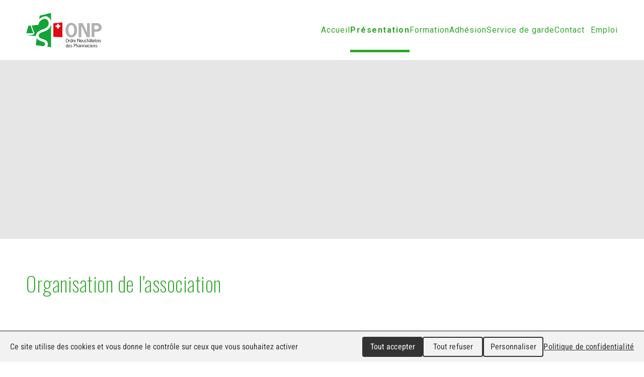

--- FILE ---
content_type: text/html; charset=utf-8
request_url: https://www.onp.ch/presentation/Organisation
body_size: 8655
content:
<!DOCTYPE html>

<html lang="fr">
<head>
    <meta charset="utf-8" />
    <meta name="viewport" content="width=device-width, initial-scale=1.0, user-scalable=no">
<title>Organisation - ONP</title>
<meta name="Generator" content="WebMaker 5.0 - https://www.webmaker.ch">
<meta name="Author" content="UDITIS SA - https://www.uditis.ch">
    <meta name="description" content="Organisation" />
    <link rel="canonical" href="https://www.onp.ch/presentation/Organisation" />

    <link rel="apple-touch-icon" sizes="180x180" href="/apple-touch-icon.png">
    <link rel="icon" type="image/png" sizes="32x32" href="/favicon-32x32.png">
    <link rel="icon" type="image/png" sizes="16x16" href="/favicon-16x16.png">
    <link rel="manifest" href="/site.webmanifest">
    <link rel="mask-icon" href="/safari-pinned-tab.svg" color="#2fa829">
    <meta name="msapplication-TileColor" content="#ffffff">
    <meta name="theme-color" content="#ffffff">

<link href="/Content/bundleSite.css?v=NZDgnAQ0HEF4okUmX4XoIUkc-YQXEc9OZ6AQV0jii5I1" rel="stylesheet"/>
<script src="/Content/bundleSite.js?v=WjcrJS4IWpAHmFExzhtm3JSeLIT7CG3N7SHTknBXtXk1"></script>

    <script type="text/javascript">
        (window.jQuery ? $(document).ready : ready)(function() {
		    tarteaucitron.user.gtagUa = 'G-D9GRD8V77N';
		    
		    (tarteaucitron.job = tarteaucitron.job || []).push('gtag');
	    });
    </script>
    <link href="/Content/components.css" rel="stylesheet" type="text/css">
    

</head>
<body class="hasBackground ">

    




<header class="u-header">
    <div class="u-header-fixed">
        <div class="u-desktop-restrict-md">
            <div class="u-actions-left">
                <button id="showMenu" class="u-burger" arial-label="Afficher le menu">
                    <span></span>
                    <span></span>
                    <span></span>
                </button>
            </div>
            <a class="u-logo" href="/" aria-label="Retour à l'accueil">
                <img src="/Content/images/logo.svg" alt="ONP - Ordre Neuchâtelois des Pharmaciens" aria-hidden="true"/>
            </a>
            
<nav class="u-menu" id="menu">
    <ul class="u-menu-level1">
        <li class="">
            <a class="t-md-regular" href="/"><span>Accueil</span></a>
        </li>
<li class="selected">
                    <button class="t-md-bold isOpen"><span>Pr&#233;sentation</span></button>
                                    <ul class="u-menu-level2" id="pr&#233;sentation-level2">
<li class="">
                                <a class="t-sm-regular" href="/presentation/ordre-neuchatelois-des-pharmaciens"><span>L&#39;Ordre Neuch&#226;telois des Pharmaciens</span></a>
                            </li>
<li class="selected">
                                <a class="t-sm-bold" href="/presentation/Organisation"><span>Organisation</span></a>
                            </li>
<li class="">
                                <a class="t-sm-regular" href="/presentation/Organisation/Vaccination-en-pharmacie"><span>Vaccination en pharmacie</span></a>
                            </li>
<li class="">
                                <a class="t-sm-regular" href="/presentation/informations"><span>Informations</span></a>
                            </li>
                    </ul>
            </li>
<li class="">
                    <button class="t-md-regular "><span>Formation</span></button>
                                    <ul class="u-menu-level2" id="formation-level2">
<li class="">
                                <a class="t-sm-regular" href="/formation/profession-pharmacien"><span>Profession Pharmacien</span></a>
                            </li>
<li class="">
                                <a class="t-sm-regular" href="/Formation/Inscription-cours-de-formation-continue"><span>Inscription cours de formation continue</span></a>
                            </li>
<li class="">
                                <a class="t-sm-regular" href="/formation/assistants-en-pharmacie"><span>Assistant(e)s en pharmacie</span></a>
                            </li>
<li class="">
                                <a class="t-sm-regular" href="/formation/apprentis"><span>Apprenti(e)s</span></a>
                            </li>
<li class="">
                                <a class="t-sm-regular" href="/Formation/Violences-domestiques"><span>Violences domestiques</span></a>
                            </li>
                    </ul>
            </li>
<li class="">
                    <a class="t-md-regular" href="/Adhesion"><span>Adh&#233;sion</span></a>
                            </li>
<li class="">
                    <a class="t-md-regular" href="/Service-de-garde"><span>Service de garde</span></a>
                            </li>
<li class="">
                    <a class="t-md-regular" href="/contact"><span>Contact</span></a>
                            </li>
<li class="">
                    <a class="t-md-regular" href="/Emploi"><span>Emploi</span></a>
                            </li>
    </ul>
</nav>

<script>
    // MenuLeft collapsing menu items
    $(".u-menu-level1 button").click(function (e) {
        e.preventDefault();
        $(".u-menu-level1 button.isOpen").not(this).removeClass("isOpen");
        $(this).toggleClass("isOpen");
    });
</script>
            <div class="u-actions-right">
                
                
                
            </div>
        </div>
    </div>
</header>

<script>
    // Todo : this is not recommended for performances, better to use IntersectionObserver API 
    $(function() { 
        const element = window.document
        $(element).scroll(function () {
            var scroll = $(this).scrollTop()
            if (scroll > 10) {
                $('.u-header').addClass('scrolled')
            } else {
                $('.u-header').removeClass('scrolled')
            }
        })
    })
</script>

    <main>


    <section class="u-hero-banner pt8 pb8" page="">
        <div class="u-diaporama">
            
            
            
            
            <ul>
                    <li class="u-item">
                        <div class="u-image" style="background-image: url('/FileDownload/Thumbnail/249?width=1680&amp;height=700&amp;cropToAspectRatio=True&amp;cropAddWhiteBorders=False');"></div>
                        <div class="u-restrict-md">
                            <div class="pt8 pb8">
                            </div>
                        </div>
                    </li>
                    <li class="u-item">
                        <div class="u-image" style="background-image: url('/FileDownload/Thumbnail/248?width=1680&amp;height=700&amp;cropToAspectRatio=True&amp;cropAddWhiteBorders=False');"></div>
                        <div class="u-restrict-md">
                            <div class="pt8 pb8">
                            </div>
                        </div>
                    </li>
                    <li class="u-item">
                        <div class="u-image" style="background-image: url('/FileDownload/Thumbnail/247?width=1680&amp;height=700&amp;cropToAspectRatio=True&amp;cropAddWhiteBorders=False');"></div>
                        <div class="u-restrict-md">
                            <div class="pt8 pb8">
                            </div>
                        </div>
                    </li>
            </ul>
            
            
            
            
        </div>
    </section>

<script>
    let index = 0
    let autoDiapo = null
    const max = document.querySelectorAll('.u-image').length
    const firstItem = document.querySelector('.u-diaporama li:first-child')
    const lastItem = document.querySelector('.u-diaporama li:last-child')
    
    function prev() {
        index--
        let activeItem = document.querySelector('.u-diaporama li.active')
        if (index > 0) {
            const prevItem = activeItem.previousElementSibling
            activeItem.classList.remove('active')
            prevItem.classList.add('active') 
        } else {
            index = max
            activeItem.classList.remove('active')
            lastItem.classList.add('active')
        }
    }

    function next() {
        index++
        let activeItem = document.querySelector('.u-diaporama li.active')
        if (index < max) {
            const nextItem = activeItem.nextElementSibling
            activeItem.classList.remove('active')
            nextItem.classList.add('active') 
        } else {
            index = 0
            activeItem.classList.remove('active')
            firstItem.classList.add('active')
        }
    }

    function init() {
        firstItem.classList.add('active')
        if (max > 1) {
            autoDiapo = setInterval(next, 5000)
        }
    }

    init()

    $(function () {
        $(".u-prev").click(function (e) {
            prev()
            clearInterval(autoDiapo)
        })
    })

    $(function () {
        $(".u-next").click(function (e) {
            next()
            clearInterval(autoDiapo)
        })
    })
</script>
        <section class="u-main pt8 pb8">
            <div class="u-desktop-restrict-md">
                



<div class="u-row u-wysiwyg"><div><div class='page-content page-content-htmltext'>
<h1>Organisation de l'association</h1></div></div></div>
<div class="u-row u-wysiwyg pt8"><div><div class='page-content page-content-htmltext'>
<h3>L'Assembl&eacute;e G&eacute;n&eacute;rale :</h3>
<p><strong>L&rsquo;assembl&eacute;e g&eacute;n&eacute;rale</strong> est l&rsquo;organe le plus &eacute;lev&eacute; de l&rsquo;association. Les membres&nbsp;sont convoqu&eacute;s&nbsp;toutes les ann&eacute;es en&nbsp;assembl&eacute;e g&eacute;n&eacute;rale ordinaire (AG). &Agrave; cette occasion, les projets strat&eacute;giques importants sont pr&eacute;sent&eacute;s et discut&eacute;s.&nbsp;</p>
<p>&nbsp;</p>
<h3>Le Comit&eacute; (2023) :</h3>
<p>Le Comit&eacute; est nomm&eacute; par l'Assembl&eacute;e G&eacute;n&eacute;rale&nbsp;pour 3 ans. Compos&eacute; de 6 &agrave; 10 membres, il administre et g&egrave;re toutes les affaires de l'association. Le comit&eacute; s'organise actuellement comme suit :</p>
<p><strong>Pr&eacute;sident</strong> : Sylvain Bel</p>
<p><strong>Vice-Pr&eacute;sidente</strong> : Ana Albertetti</p>
<p><strong>Tr&eacute;sorier</strong> : Julien Frutig</p>
<p><strong>Secr&eacute;taire</strong> : Elodie Berger&nbsp;</p>
<p><strong>Membres</strong> :</p>
<p>Christian Borel-Jaquet</p>
<p>Patrick Nussbaumer</p>
<p>Charline Nussbaumer</p>
<p>Philippe Bailly (d&eacute;mission AG 2024)</p>
<p>Nicole Winkler</p>
<p><strong>Secr&eacute;taire patronale CNCI</strong> : Emmanuella Daverio</p></div><div class='page-content page-content-htmltext'>
<h3>&nbsp;</h3></div></div></div>
<div class="u-row u-wysiwyg"><div></div></div>





            </div>
        </section>
    </main>

<section class="u-section-logos pb8">
    <div class="u-desktop-restrict-md">
        <ul>
            <li>
                <a href="https://www.amedis.ch/" target="_blank" aria-label="Amedis UE">
                    <img src="/Content/images/logo_amedis.jpg" loading="lazy" alt="" aria-hidden="true"/>
                </a>
            </li>
            <li>
                <a href="https://www.galexis.com/fr/" target="_blank" aria-label="Galexis">
                    <img src="/Content/images/logo_galexis.jpg" loading="lazy" alt="" aria-hidden="true"/>
                </a>
            </li>
            <li>
                <a href="https://www.ofac.ch/" target="_blank" aria-label="Ofac">
                    <img src="/Content/images/logo_ofac.jpg" loading="lazy" alt="" aria-hidden="true"/>
                </a>
            </li>
        </ul>
    </div>
</section>


<section class="u-footer-sitemap pt8 pb8">
    <div class="u-desktop-restrict-md">
        <h2 class="sr-only">Plan du site</h2>
        <div class="u-row">
            

            <div class="u-col">
                <h3 class="t-md-bold">Pr&#233;sentation</h3>
                <ul class="t-sm-regular">
                            <li>
                                <a href="/presentation/ordre-neuchatelois-des-pharmaciens">
                                    <span>L&#39;Ordre Neuch&#226;telois des Pharmaciens</span>
                                </a>
                            </li>
                            <li>
                                <a href="/presentation/Organisation">
                                    <span>Organisation</span>
                                </a>
                            </li>
                            <li>
                                <a href="/presentation/Organisation/Vaccination-en-pharmacie">
                                    <span>Vaccination en pharmacie</span>
                                </a>
                            </li>
                            <li>
                                <a href="/presentation/informations">
                                    <span>Informations</span>
                                </a>
                            </li>
                </ul>
            </div> 
            <div class="u-col">
                <h3 class="t-md-bold">Formation</h3>
                <ul class="t-sm-regular">
                            <li>
                                <a href="/formation/profession-pharmacien">
                                    <span>Profession Pharmacien</span>
                                </a>
                            </li>
                            <li>
                                <a href="/Formation/Inscription-cours-de-formation-continue">
                                    <span>Inscription cours de formation continue</span>
                                </a>
                            </li>
                            <li>
                                <a href="/formation/assistants-en-pharmacie">
                                    <span>Assistant(e)s en pharmacie</span>
                                </a>
                            </li>
                            <li>
                                <a href="/formation/apprentis">
                                    <span>Apprenti(e)s</span>
                                </a>
                            </li>
                            <li>
                                <a href="/Formation/Violences-domestiques">
                                    <span>Violences domestiques</span>
                                </a>
                            </li>
                </ul>
            </div> 
            <div class="u-col">
                <h3 class="t-md-bold">Adh&#233;sion</h3>
                <ul class="t-sm-regular">
                        <li>
                            <a href="/Adhesion">
                                <span>Adh&#233;sion</span>
                            </a>
                        </li>
                </ul>
            </div> 
            <div class="u-col">
                <h3 class="t-md-bold">Service de garde</h3>
                <ul class="t-sm-regular">
                        <li>
                            <a href="/Service-de-garde">
                                <span>Service de garde</span>
                            </a>
                        </li>
                </ul>
            </div> 
<div class="u-col">
    <h3 class="t-md-bold">ONP</h3>
    <ul class="t-sm-regular">
        <li>
            <p>
                Ordre Neuch&#226;telois des Pharmaciens<br/>
                c/o Chambre neuch&#226;teloise du commerce et de l&#39;industrie<br/>
                Rue de la Serre 4<br/>
                CP 2012<br/>
                CH-2001 Neuch&#226;tel
            </p>
        </li>
        <li>
            <a href="tel:+41 32 727 24 23 ">Tel. +41 32 727 24 23 </a>
            <div class="email-protected">onp.ch,info</div>
        </li>
    </ul>
</div>
        </div>
    </div>
</section>



<footer class="u-footer-bottom pt4 pb4">
    <div class="u-desktop-restrict-md">
        <div>
            <div class="t-sm-regular">
                <a href="/admin" target="_self">Acc&#232;s Membre</a> - 
                <p>Copyright ONP 2026</p>
            </div>
            <div class="t-sm-regular">
                <p>R&#233;alis&#233; par</p>
                <a href="https://www.uditis.ch/" target="_blank">
                    <svg width="80" height="32" viewBox="0 0 80 32" fill="currentColor" xmlns="http://www.w3.org/2000/svg">
                        <path d="M38.538 25.928c.215-.12.459-.18.733-.18.294 0 .559.068.794.206.235.137.42.33.556.58.135.25.203.538.203.869 0 .325-.068.617-.203.871a1.49 1.49 0 0 1-1.35.806c-.283 0-.53-.06-.743-.18a1.293 1.293 0 0 1-.48-.466v.591h-.544V24.67h.544v1.727c.112-.19.275-.345.49-.469zm1.582.84a1.014 1.014 0 0 0-.403-.415 1.119 1.119 0 0 0-.56-.142c-.197 0-.382.047-.551.144-.17.097-.305.235-.406.42a1.27 1.27 0 0 0-.152.63c0 .246.05.46.152.643.1.184.236.322.406.419.168.094.358.142.552.14.203 0 .388-.045.559-.14.168-.097.302-.235.403-.42.099-.181.149-.397.149-.645 0-.245-.05-.455-.15-.634zm4.267-.967-1.973 4.745h-.56l.647-1.553-1.32-3.192h.603l1.027 2.613 1.014-2.613h.562zm2.777 3.124a1.23 1.23 0 0 1-.51-.4.983.983 0 0 1-.19-.593h.578c.017.186.103.36.242.486.14.133.348.196.616.196.261 0 .462-.061.615-.188a.624.624 0 0 0 .223-.494.56.56 0 0 0-.132-.383.836.836 0 0 0-.329-.223 5.17 5.17 0 0 0-.53-.165 5.09 5.09 0 0 1-.66-.212 1.048 1.048 0 0 1-.424-.332c-.118-.152-.177-.358-.177-.611 0-.225.059-.423.175-.591.113-.177.276-.31.486-.4.208-.097.448-.145.718-.145.391 0 .71.097.959.287.248.192.39.447.42.77h-.596a.632.632 0 0 0-.25-.416c-.148-.122-.344-.18-.587-.18a.864.864 0 0 0-.554.171.592.592 0 0 0-.215.485.53.53 0 0 0 .129.366c.086.093.19.167.316.216.126.049.3.104.527.167.277.075.496.15.664.22.169.077.316.193.428.339.122.15.18.356.18.615 0 .198-.054.387-.161.563a1.16 1.16 0 0 1-.477.43c-.212.112-.46.167-.748.167-.273 0-.52-.05-.736-.145zm5.92-1.312h-2.616c.02.318.131.567.33.745.202.179.447.267.732.267.235 0 .43-.049.589-.158a.883.883 0 0 0 .33-.434h.586a1.39 1.39 0 0 1-.525.753c-.265.198-.592.295-.98.295-.311 0-.587-.07-.83-.206a1.434 1.434 0 0 1-.578-.587 1.795 1.795 0 0 1-.208-.882c0-.333.065-.624.203-.873.134-.253.322-.448.569-.584.244-.133.525-.202.844-.202.31 0 .583.068.822.2a1.4 1.4 0 0 1 .556.551c.128.23.19.497.19.795 0 .099-.004.207-.014.32zm-.683-.962a.932.932 0 0 0-.373-.337 1.184 1.184 0 0 0-.524-.111 1.02 1.02 0 0 0-.7.255c-.191.174-.302.413-.33.72h2.064a.992.992 0 0 0-.137-.527zm1.445-.118c.128-.24.32-.44.556-.579.237-.138.503-.207.797-.207.285 0 .531.062.747.187.21.123.366.274.467.455v-.588h.548v4.759h-.548v-2.126a1.304 1.304 0 0 1-.48.46 1.466 1.466 0 0 1-.75.187c-.287 0-.546-.07-.782-.211a1.496 1.496 0 0 1-.555-.596 1.813 1.813 0 0 1-.202-.871c0-.33.065-.62.202-.87zm2.417.238c-.1-.18-.233-.32-.401-.416a1.111 1.111 0 0 0-.56-.144c-.203 0-.39.047-.554.142a.998.998 0 0 0-.398.415c-.104.18-.152.39-.152.635 0 .248.048.463.152.645.098.184.23.323.398.419.164.096.351.14.555.14.202 0 .385-.044.559-.14.168-.096.302-.235.4-.419.102-.182.151-.396.151-.642 0-.238-.048-.455-.15-.635zm4.552-.97v3.225h-.55v-.475c-.1.165-.245.295-.43.386-.19.092-.4.139-.613.137-.254 0-.484-.053-.685-.156a1.14 1.14 0 0 1-.48-.466 1.535 1.535 0 0 1-.177-.763v-1.888h.537v1.82c0 .317.082.562.246.735.162.168.385.252.665.252.292 0 .521-.086.69-.264.168-.178.248-.43.248-.772v-1.77h.549zm1.54 3.074a1.457 1.457 0 0 1-.585-.587 1.782 1.782 0 0 1-.211-.882c0-.327.07-.622.216-.873.147-.253.343-.448.593-.584.253-.133.532-.202.841-.202.313 0 .593.07.841.202.253.136.449.33.595.583.146.25.218.541.218.874 0 .335-.074.63-.223.882-.15.254-.35.45-.606.587a1.766 1.766 0 0 1-.847.206 1.69 1.69 0 0 1-.832-.206zm1.38-.402c.172-.09.308-.226.416-.406.103-.18.157-.4.157-.661 0-.258-.054-.476-.155-.658a1.02 1.02 0 0 0-.405-.403 1.154 1.154 0 0 0-.545-.134c-.196 0-.38.046-.545.134a.983.983 0 0 0-.394.403 1.36 1.36 0 0 0-.152.658c0 .265.049.488.147.667a.97.97 0 0 0 .391.402c.162.09.342.132.537.132.196 0 .378-.044.548-.134zm2.538-2.23v1.902c0 .155.032.268.102.33.067.067.184.101.35.101h.398v.45h-.487c-.303 0-.529-.067-.678-.204-.154-.135-.23-.363-.23-.677v-1.901h-.426V25.8h.426v-.813h.545v.813h.85v.443h-.85zm4.505 1.37h-2.616c.023.318.133.567.332.745.201.179.445.267.732.267.234 0 .43-.049.588-.158a.867.867 0 0 0 .33-.434h.586a1.39 1.39 0 0 1-.525.753c-.264.198-.59.295-.98.295-.31 0-.586-.07-.832-.206a1.467 1.467 0 0 1-.578-.587 1.801 1.801 0 0 1-.206-.882c0-.333.066-.624.203-.873a1.4 1.4 0 0 1 .569-.584c.245-.133.527-.202.844-.202.312 0 .585.068.825.2.233.129.425.32.552.551.128.23.193.497.193.795 0 .099-.007.207-.017.32zm-.677-.962a.952.952 0 0 0-.376-.337 1.182 1.182 0 0 0-.523-.111c-.275 0-.507.084-.7.255-.194.174-.304.413-.332.72h2.066c0-.203-.048-.38-.135-.527zm1.441-.118c.129-.241.324-.442.563-.579.24-.138.516-.207.828-.207.401 0 .732.096.991.29.261.192.434.457.517.8h-.584a.83.83 0 0 0-.324-.467 1.022 1.022 0 0 0-.6-.167c-.312 0-.561.103-.753.313-.19.21-.287.508-.287.89 0 .39.098.69.287.902.192.214.44.317.752.317.24 0 .438-.052.598-.163.16-.11.269-.27.327-.47h.585a1.428 1.428 0 0 1-.526.793c-.26.195-.591.296-.983.296-.312 0-.589-.069-.828-.206a1.427 1.427 0 0 1-.563-.585 1.806 1.806 0 0 1-.203-.884c0-.333.067-.623.203-.873zm5.944-.636c.2.104.356.259.469.47.113.208.17.457.17.76v1.898h-.535v-1.823c0-.324-.083-.57-.246-.738-.163-.172-.385-.257-.668-.257-.29 0-.515.087-.685.263-.17.177-.253.436-.253.774v1.781h-.542V24.67h.542v1.588c.107-.164.255-.29.445-.38.188-.09.399-.136.637-.136.245 0 .468.053.666.156zM31.695 6.307c-.847-.621-1.853-1.077-2.988-1.356a15.095 15.095 0 0 0-3.601-.419H19.84v15.649h5.732c1.17 0 2.307-.174 3.373-.508 1.07-.34 2.024-.837 2.84-1.492a7.298 7.298 0 0 0 1.96-2.432c.483-.965.731-2.091.731-3.35 0-1.42-.252-2.645-.752-3.643-.499-.998-1.182-1.822-2.03-2.448zM30.3 14.413a3.79 3.79 0 0 1-1.165 1.436c-.49.36-1.08.626-1.754.786a9.846 9.846 0 0 1-2.208.236H23.46V7.84h1.959c.712 0 1.402.09 2.049.272a5.107 5.107 0 0 1 1.692.806c.475.356.86.813 1.14 1.36.28.55.422 1.203.422 1.946 0 .86-.142 1.597-.422 2.188zm10.724-8.295h-.002a1.814 1.814 0 0 0-1.81-1.701c-.912 0-1.653-.73-1.653-1.626 0-.987-.814-1.79-1.812-1.79-1 0-1.812.803-1.812 1.79 0 .986.812 1.791 1.812 1.791.906 0 1.645.718 1.652 1.603l.01 2.39v11.607h3.616V8.575h.007V6.196c0-.015-.007-.03-.007-.049v-.03zm3.21 1.59h4.476v12.474h3.62V7.707h4.479V4.532H44.234v3.175zm15.783 12.474h3.618V4.532h-3.618v15.649zm16.532-8.309a7.14 7.14 0 0 0-1.753-.751 49.393 49.393 0 0 1-1.74-.525 5.087 5.087 0 0 1-1.32-.623c-.334-.235-.498-.567-.498-1.007 0-.275.068-.508.207-.698.143-.196.331-.357.549-.468.232-.121.48-.21.736-.264.248-.06.502-.09.757-.09.414 0 .864.086 1.336.247.466.163.834.416 1.108.75l.053.075 2.496-2.685-.061-.055a6.044 6.044 0 0 0-2.27-1.263 8.981 8.981 0 0 0-2.595-.376c-.775 0-1.533.105-2.261.319a5.906 5.906 0 0 0-1.946.965 4.88 4.88 0 0 0-1.35 1.606c-.338.633-.508 1.38-.508 2.218 0 .874.187 1.59.556 2.126.367.529.833.966 1.389 1.291a7.974 7.974 0 0 0 1.792.77c.594.179 1.184.37 1.77.573.533.182.981.41 1.342.677.343.255.509.594.509 1.04 0 .26-.067.489-.195.678a1.635 1.635 0 0 1-.53.48c-.22.125-.477.222-.753.285a3.729 3.729 0 0 1-2.475-.28 3.552 3.552 0 0 1-1.314-1.056l-.058-.083L67 18.493l-.056.057.06.052c.756.689 1.588 1.195 2.468 1.506a8.632 8.632 0 0 0 2.862.464c.819 0 1.605-.106 2.34-.308a5.797 5.797 0 0 0 1.954-.955 4.732 4.732 0 0 0 1.344-1.624c.328-.65.494-1.419.494-2.29 0-.913-.183-1.657-.544-2.208a4.132 4.132 0 0 0-1.372-1.315zm-63.68 1.27c-.053 1.958-1.65 3.492-3.634 3.492-2.008 0-3.639-1.608-3.639-3.59l-.004-8.521H2v8.642l.005.079h.003c.108 3.834 3.332 6.936 7.224 6.936 3.892 0 7.115-3.102 7.224-6.937l.005-8.72h-3.592v8.619z"/>
                    </svg>
                </a>
            </div>
        </div>
    </div>
</footer>

</body>
</html>

--- FILE ---
content_type: text/css
request_url: https://www.onp.ch/Content/components.css
body_size: 8975
content:
@import url("https://fonts.googleapis.com/css2?family=Oswald:wght@200;400;600&display=swap");
@import url("https://fonts.googleapis.com/css2?family=Roboto:wght@300;400;700&display=swap");
* {
  margin: 0;
  padding: 0;
  box-sizing: border-box;
}

html {
  font-size: 16px;
  overflow-x: hidden;
  width: 100%;
  -webkit-font-smoothing: antialiased;
  -moz-osx-font-smoothing: grayscale;
  text-size-adjust: 100%;
  font-family: Roboto;
}
html[u-mode=light] {
  background: #dbf6da;
  color: black;
}
html[u-mode=dark] {
  background: black;
  color: #dbf6da;
}

button {
  border: 0;
  background: none;
  color: inherit;
  cursor: pointer;
}

a, a:hover {
  text-decoration: none;
}

a[href^="mailto:"],
a[href^="tel:"],
a[href^="fax:"] {
  white-space: nowrap;
}

ul {
  list-style: none;
}

svg:empty {
  width: 1rem;
  height: 1rem;
}

label,
select {
  cursor: pointer;
}

select {
  -moz-appearance: none;
  -webkit-appearance: none;
}

fieldset {
  border: 0;
}

input[type=submit] {
  cursor: pointer;
}

a:focus,
button:focus,
input:focus,
select:focus,
textarea:focus,
iframe:focus,
[tabindex]:focus,
[contentEditable=true]:focus {
  outline: 0;
}

.sr-only {
  clip: rect(1px, 1px, 1px, 1px);
  clip-path: inset(50%);
  height: 1px;
  width: 1px;
  margin: -1px;
  overflow: hidden;
  padding: 0;
  position: absolute;
  color: inherit;
}

.scroll-lock {
  overflow: hidden !important;
  width: auto;
}

.pt0 {
  padding-top: 0;
}
@media screen and (min-width: 744px) {
  .pt0 {
    padding-top: 0;
  }
}
@media screen and (min-width: 1194px) {
  .pt0 {
    padding-top: 0;
  }
}

.pb0 {
  padding-bottom: 0;
}
@media screen and (min-width: 744px) {
  .pb0 {
    padding-bottom: 0;
  }
}
@media screen and (min-width: 1194px) {
  .pb0 {
    padding-bottom: 0;
  }
}

.pl0 {
  padding-left: 0;
}
@media screen and (min-width: 744px) {
  .pl0 {
    padding-left: 0;
  }
}
@media screen and (min-width: 1194px) {
  .pl0 {
    padding-left: 0;
  }
}

.pr0 {
  padding-right: 0;
}
@media screen and (min-width: 744px) {
  .pr0 {
    padding-right: 0;
  }
}
@media screen and (min-width: 1194px) {
  .pr0 {
    padding-right: 0;
  }
}

.pt1 {
  padding-top: 0.25rem;
}
@media screen and (min-width: 744px) {
  .pt1 {
    padding-top: 0.25rem;
  }
}
@media screen and (min-width: 1194px) {
  .pt1 {
    padding-top: 0.25rem;
  }
}

.pb1 {
  padding-bottom: 0.25rem;
}
@media screen and (min-width: 744px) {
  .pb1 {
    padding-bottom: 0.25rem;
  }
}
@media screen and (min-width: 1194px) {
  .pb1 {
    padding-bottom: 0.25rem;
  }
}

.pl1 {
  padding-left: 0.25rem;
}
@media screen and (min-width: 744px) {
  .pl1 {
    padding-left: 0.25rem;
  }
}
@media screen and (min-width: 1194px) {
  .pl1 {
    padding-left: 0.25rem;
  }
}

.pr1 {
  padding-right: 0.25rem;
}
@media screen and (min-width: 744px) {
  .pr1 {
    padding-right: 0.25rem;
  }
}
@media screen and (min-width: 1194px) {
  .pr1 {
    padding-right: 0.25rem;
  }
}

.pt2 {
  padding-top: 0.5rem;
}
@media screen and (min-width: 744px) {
  .pt2 {
    padding-top: 0.5rem;
  }
}
@media screen and (min-width: 1194px) {
  .pt2 {
    padding-top: 0.5rem;
  }
}

.pb2 {
  padding-bottom: 0.5rem;
}
@media screen and (min-width: 744px) {
  .pb2 {
    padding-bottom: 0.5rem;
  }
}
@media screen and (min-width: 1194px) {
  .pb2 {
    padding-bottom: 0.5rem;
  }
}

.pl2 {
  padding-left: 0.5rem;
}
@media screen and (min-width: 744px) {
  .pl2 {
    padding-left: 0.5rem;
  }
}
@media screen and (min-width: 1194px) {
  .pl2 {
    padding-left: 0.5rem;
  }
}

.pr2 {
  padding-right: 0.5rem;
}
@media screen and (min-width: 744px) {
  .pr2 {
    padding-right: 0.5rem;
  }
}
@media screen and (min-width: 1194px) {
  .pr2 {
    padding-right: 0.5rem;
  }
}

.pt3 {
  padding-top: 0.75rem;
}
@media screen and (min-width: 744px) {
  .pt3 {
    padding-top: 0.75rem;
  }
}
@media screen and (min-width: 1194px) {
  .pt3 {
    padding-top: 0.75rem;
  }
}

.pb3 {
  padding-bottom: 0.75rem;
}
@media screen and (min-width: 744px) {
  .pb3 {
    padding-bottom: 0.75rem;
  }
}
@media screen and (min-width: 1194px) {
  .pb3 {
    padding-bottom: 0.75rem;
  }
}

.pl3 {
  padding-left: 0.75rem;
}
@media screen and (min-width: 744px) {
  .pl3 {
    padding-left: 0.75rem;
  }
}
@media screen and (min-width: 1194px) {
  .pl3 {
    padding-left: 0.75rem;
  }
}

.pr3 {
  padding-right: 0.75rem;
}
@media screen and (min-width: 744px) {
  .pr3 {
    padding-right: 0.75rem;
  }
}
@media screen and (min-width: 1194px) {
  .pr3 {
    padding-right: 0.75rem;
  }
}

.pt4 {
  padding-top: 1rem;
}
@media screen and (min-width: 744px) {
  .pt4 {
    padding-top: 1rem;
  }
}
@media screen and (min-width: 1194px) {
  .pt4 {
    padding-top: 1rem;
  }
}

.pb4 {
  padding-bottom: 1rem;
}
@media screen and (min-width: 744px) {
  .pb4 {
    padding-bottom: 1rem;
  }
}
@media screen and (min-width: 1194px) {
  .pb4 {
    padding-bottom: 1rem;
  }
}

.pl4 {
  padding-left: 1rem;
}
@media screen and (min-width: 744px) {
  .pl4 {
    padding-left: 1rem;
  }
}
@media screen and (min-width: 1194px) {
  .pl4 {
    padding-left: 1rem;
  }
}

.pr4 {
  padding-right: 1rem;
}
@media screen and (min-width: 744px) {
  .pr4 {
    padding-right: 1rem;
  }
}
@media screen and (min-width: 1194px) {
  .pr4 {
    padding-right: 1rem;
  }
}

.pt5 {
  padding-top: 1rem;
}
@media screen and (min-width: 744px) {
  .pt5 {
    padding-top: 1.5rem;
  }
}
@media screen and (min-width: 1194px) {
  .pt5 {
    padding-top: 1.5rem;
  }
}

.pb5 {
  padding-bottom: 1rem;
}
@media screen and (min-width: 744px) {
  .pb5 {
    padding-bottom: 1.5rem;
  }
}
@media screen and (min-width: 1194px) {
  .pb5 {
    padding-bottom: 1.5rem;
  }
}

.pl5 {
  padding-left: 1rem;
}
@media screen and (min-width: 744px) {
  .pl5 {
    padding-left: 1.5rem;
  }
}
@media screen and (min-width: 1194px) {
  .pl5 {
    padding-left: 1.5rem;
  }
}

.pr5 {
  padding-right: 1rem;
}
@media screen and (min-width: 744px) {
  .pr5 {
    padding-right: 1.5rem;
  }
}
@media screen and (min-width: 1194px) {
  .pr5 {
    padding-right: 1.5rem;
  }
}

.pt6 {
  padding-top: 1.5rem;
}
@media screen and (min-width: 744px) {
  .pt6 {
    padding-top: 2rem;
  }
}
@media screen and (min-width: 1194px) {
  .pt6 {
    padding-top: 2rem;
  }
}

.pb6 {
  padding-bottom: 1.5rem;
}
@media screen and (min-width: 744px) {
  .pb6 {
    padding-bottom: 2rem;
  }
}
@media screen and (min-width: 1194px) {
  .pb6 {
    padding-bottom: 2rem;
  }
}

.pl6 {
  padding-left: 1.5rem;
}
@media screen and (min-width: 744px) {
  .pl6 {
    padding-left: 2rem;
  }
}
@media screen and (min-width: 1194px) {
  .pl6 {
    padding-left: 2rem;
  }
}

.pr6 {
  padding-right: 1.5rem;
}
@media screen and (min-width: 744px) {
  .pr6 {
    padding-right: 2rem;
  }
}
@media screen and (min-width: 1194px) {
  .pr6 {
    padding-right: 2rem;
  }
}

.pt7 {
  padding-top: 2rem;
}
@media screen and (min-width: 744px) {
  .pt7 {
    padding-top: 3rem;
  }
}
@media screen and (min-width: 1194px) {
  .pt7 {
    padding-top: 3rem;
  }
}

.pb7 {
  padding-bottom: 2rem;
}
@media screen and (min-width: 744px) {
  .pb7 {
    padding-bottom: 3rem;
  }
}
@media screen and (min-width: 1194px) {
  .pb7 {
    padding-bottom: 3rem;
  }
}

.pl7 {
  padding-left: 2rem;
}
@media screen and (min-width: 744px) {
  .pl7 {
    padding-left: 3rem;
  }
}
@media screen and (min-width: 1194px) {
  .pl7 {
    padding-left: 3rem;
  }
}

.pr7 {
  padding-right: 2rem;
}
@media screen and (min-width: 744px) {
  .pr7 {
    padding-right: 3rem;
  }
}
@media screen and (min-width: 1194px) {
  .pr7 {
    padding-right: 3rem;
  }
}

.pt8 {
  padding-top: 3rem;
}
@media screen and (min-width: 744px) {
  .pt8 {
    padding-top: 4rem;
  }
}
@media screen and (min-width: 1194px) {
  .pt8 {
    padding-top: 4rem;
  }
}

.pb8 {
  padding-bottom: 3rem;
}
@media screen and (min-width: 744px) {
  .pb8 {
    padding-bottom: 4rem;
  }
}
@media screen and (min-width: 1194px) {
  .pb8 {
    padding-bottom: 4rem;
  }
}

.pl8 {
  padding-left: 3rem;
}
@media screen and (min-width: 744px) {
  .pl8 {
    padding-left: 4rem;
  }
}
@media screen and (min-width: 1194px) {
  .pl8 {
    padding-left: 4rem;
  }
}

.pr8 {
  padding-right: 3rem;
}
@media screen and (min-width: 744px) {
  .pr8 {
    padding-right: 4rem;
  }
}
@media screen and (min-width: 1194px) {
  .pr8 {
    padding-right: 4rem;
  }
}

.pt9 {
  padding-top: 4rem;
}
@media screen and (min-width: 744px) {
  .pt9 {
    padding-top: 5rem;
  }
}
@media screen and (min-width: 1194px) {
  .pt9 {
    padding-top: 5rem;
  }
}

.pb9 {
  padding-bottom: 4rem;
}
@media screen and (min-width: 744px) {
  .pb9 {
    padding-bottom: 5rem;
  }
}
@media screen and (min-width: 1194px) {
  .pb9 {
    padding-bottom: 5rem;
  }
}

.pl9 {
  padding-left: 4rem;
}
@media screen and (min-width: 744px) {
  .pl9 {
    padding-left: 5rem;
  }
}
@media screen and (min-width: 1194px) {
  .pl9 {
    padding-left: 5rem;
  }
}

.pr9 {
  padding-right: 4rem;
}
@media screen and (min-width: 744px) {
  .pr9 {
    padding-right: 5rem;
  }
}
@media screen and (min-width: 1194px) {
  .pr9 {
    padding-right: 5rem;
  }
}

.pt10 {
  padding-top: 5rem;
}
@media screen and (min-width: 744px) {
  .pt10 {
    padding-top: 6rem;
  }
}
@media screen and (min-width: 1194px) {
  .pt10 {
    padding-top: 6rem;
  }
}

.pb10 {
  padding-bottom: 5rem;
}
@media screen and (min-width: 744px) {
  .pb10 {
    padding-bottom: 6rem;
  }
}
@media screen and (min-width: 1194px) {
  .pb10 {
    padding-bottom: 6rem;
  }
}

.pl10 {
  padding-left: 5rem;
}
@media screen and (min-width: 744px) {
  .pl10 {
    padding-left: 6rem;
  }
}
@media screen and (min-width: 1194px) {
  .pl10 {
    padding-left: 6rem;
  }
}

.pr10 {
  padding-right: 5rem;
}
@media screen and (min-width: 744px) {
  .pr10 {
    padding-right: 6rem;
  }
}
@media screen and (min-width: 1194px) {
  .pr10 {
    padding-right: 6rem;
  }
}

[class^=".u-restrict-"] {
  width: 100%;
  padding: 0 1rem;
  margin: 0 auto;
  box-sizing: content-box;
}

.u-restrict-lg {
  width: 100%;
  padding: 0 1rem;
}
@media screen and (min-width: 744px) {
  .u-restrict-lg {
    width: calc(100% - 2rem);
    margin: 0 auto;
    box-sizing: content-box;
  }
}
@media screen and (min-width: 744px) {
  .u-restrict-lg {
    max-width: 56.25rem;
  }
}
@media screen and (min-width: 1194px) {
  .u-restrict-lg {
    max-width: 78rem;
  }
}

.u-restrict-md {
  width: 100%;
  padding: 0 1rem;
}
@media screen and (min-width: 744px) {
  .u-restrict-md {
    width: calc(100% - 2rem);
    margin: 0 auto;
    box-sizing: content-box;
  }
}
@media screen and (min-width: 744px) {
  .u-restrict-md {
    max-width: 44.5rem;
  }
}
@media screen and (min-width: 1194px) {
  .u-restrict-md {
    max-width: 73.5rem;
  }
}

.u-restrict-sm {
  width: 100%;
  padding: 0 1rem;
}
@media screen and (min-width: 744px) {
  .u-restrict-sm {
    width: calc(100% - 2rem);
    margin: 0 auto;
    box-sizing: content-box;
  }
}
@media screen and (min-width: 744px) {
  .u-restrict-sm {
    max-width: 33.75rem;
  }
}
@media screen and (min-width: 1194px) {
  .u-restrict-sm {
    max-width: 62.25rem;
  }
}

.u-desktop-restrict-lg {
  width: 100%;
  padding: 0 1rem;
}
@media screen and (min-width: 744px) {
  .u-desktop-restrict-lg {
    width: calc(100% - 2rem);
    margin: 0 auto;
    box-sizing: content-box;
  }
}
@media screen and (min-width: 1194px) {
  .u-desktop-restrict-lg {
    max-width: 78rem;
  }
}

.u-desktop-restrict-md {
  width: 100%;
  padding: 0 1rem;
}
@media screen and (min-width: 744px) {
  .u-desktop-restrict-md {
    width: calc(100% - 2rem);
    margin: 0 auto;
    box-sizing: content-box;
  }
}
@media screen and (min-width: 1194px) {
  .u-desktop-restrict-md {
    max-width: 73.5rem;
  }
}

.u-desktop-restrict-sm {
  width: 100%;
  padding: 0 1rem;
}
@media screen and (min-width: 744px) {
  .u-desktop-restrict-sm {
    width: calc(100% - 2rem);
    margin: 0 auto;
    box-sizing: content-box;
  }
}
@media screen and (min-width: 1194px) {
  .u-desktop-restrict-sm {
    max-width: 62.25rem;
  }
}

.u-row {
  display: flex;
  flex-direction: column;
  gap: 1.5rem;
}

@media screen and (min-width: 744px) {
  .u-row {
    flex-direction: row;
    gap: 3rem;
  }
  .u-row > div {
    flex: 1 1 0;
  }
}
.h-xl-bold {
  font-family: Oswald, Helvetica, Arial, sans-serif;
  font-size: 2rem;
  line-height: 1.25;
  text-transform: normal;
  font-weight: 600;
  letter-spacing: 0.09375rem;
}
@media screen and (min-width: 744px) {
  .h-xl-bold {
    font-size: 3rem;
  }
}

.h-xl-regular {
  font-family: Oswald, Helvetica, Arial, sans-serif;
  font-size: 2rem;
  line-height: 1.25;
  text-transform: normal;
  font-weight: 400;
  letter-spacing: 0.0625rem;
}
@media screen and (min-width: 744px) {
  .h-xl-regular {
    font-size: 3rem;
  }
}

.h-xl-light {
  font-family: Oswald, Helvetica, Arial, sans-serif;
  font-size: 2rem;
  line-height: 1.25;
  text-transform: normal;
  font-weight: 200;
  letter-spacing: 0.03125rem;
}
@media screen and (min-width: 744px) {
  .h-xl-light {
    font-size: 3rem;
  }
}

.h-lg-bold {
  font-family: Oswald, Helvetica, Arial, sans-serif;
  font-size: 2rem;
  line-height: 1.25;
  text-transform: normal;
  font-weight: 600;
  letter-spacing: 0.09375rem;
}
@media screen and (min-width: 744px) {
  .h-lg-bold {
    font-size: 2.5rem;
  }
}

.h-lg-regular {
  font-family: Oswald, Helvetica, Arial, sans-serif;
  font-size: 2rem;
  line-height: 1.25;
  text-transform: normal;
  font-weight: 400;
  letter-spacing: 0.0625rem;
}
@media screen and (min-width: 744px) {
  .h-lg-regular {
    font-size: 2.5rem;
  }
}

.h-lg-light {
  font-family: Oswald, Helvetica, Arial, sans-serif;
  font-size: 2rem;
  line-height: 1.25;
  text-transform: normal;
  font-weight: 200;
  letter-spacing: 0.03125rem;
}
@media screen and (min-width: 744px) {
  .h-lg-light {
    font-size: 2.5rem;
  }
}

.h-md-bold {
  font-family: Oswald, Helvetica, Arial, sans-serif;
  font-size: 1.625rem;
  line-height: 1.25;
  text-transform: normal;
  font-weight: 600;
  letter-spacing: 0.09375rem;
}
@media screen and (min-width: 744px) {
  .h-md-bold {
    font-size: 1.875rem;
  }
}

.h-md-regular {
  font-family: Oswald, Helvetica, Arial, sans-serif;
  font-size: 1.625rem;
  line-height: 1.25;
  text-transform: normal;
  font-weight: 400;
  letter-spacing: 0.0625rem;
}
@media screen and (min-width: 744px) {
  .h-md-regular {
    font-size: 1.875rem;
  }
}

.h-md-light {
  font-family: Oswald, Helvetica, Arial, sans-serif;
  font-size: 1.625rem;
  line-height: 1.25;
  text-transform: normal;
  font-weight: 200;
  letter-spacing: 0.03125rem;
}
@media screen and (min-width: 744px) {
  .h-md-light {
    font-size: 1.875rem;
  }
}

.t-xl-bold {
  font-family: Roboto, "Times New Roman", Times, serif;
  line-height: 1.5;
  font-size: 1.5rem;
  font-weight: 700;
  letter-spacing: 0.09375rem;
}

.t-xl-regular {
  font-family: Roboto, "Times New Roman", Times, serif;
  line-height: 1.5;
  font-size: 1.5rem;
  font-weight: 400;
  letter-spacing: 0.0625rem;
}
.t-xl-regular strong {
  font-weight: 700;
  letter-spacing: 0.09375rem;
}

.t-xl-light {
  font-family: Roboto, "Times New Roman", Times, serif;
  line-height: 1.5;
  font-size: 1.5rem;
  font-weight: 300;
  letter-spacing: 0.03125rem;
}
.t-xl-light strong {
  font-weight: 400;
  letter-spacing: 0.0625rem;
}

.t-lg-bold {
  font-family: Roboto, "Times New Roman", Times, serif;
  line-height: 1.5;
  font-size: 1.25rem;
  font-weight: 700;
  letter-spacing: 0.09375rem;
}

.t-lg-regular {
  font-family: Roboto, "Times New Roman", Times, serif;
  line-height: 1.5;
  font-size: 1.25rem;
  font-weight: 400;
  letter-spacing: 0.0625rem;
}
.t-lg-regular strong {
  font-weight: 700;
  letter-spacing: 0.09375rem;
}

.t-lg-light {
  font-family: Roboto, "Times New Roman", Times, serif;
  line-height: 1.5;
  font-size: 1.25rem;
  font-weight: 300;
  letter-spacing: 0.03125rem;
}
.t-lg-light strong {
  font-weight: 400;
  letter-spacing: 0.0625rem;
}

.t-md-bold {
  font-family: Roboto, "Times New Roman", Times, serif;
  line-height: 1.5;
  font-size: 1rem;
  font-weight: 700;
  letter-spacing: 0.09375rem;
}

.t-md-regular {
  font-family: Roboto, "Times New Roman", Times, serif;
  line-height: 1.5;
  font-size: 1rem;
  font-weight: 400;
  letter-spacing: 0.0625rem;
}
.t-md-regular strong {
  font-weight: 700;
  letter-spacing: 0.09375rem;
}

.t-md-light {
  font-family: Roboto, "Times New Roman", Times, serif;
  line-height: 1.5;
  font-size: 1rem;
  font-weight: 300;
  letter-spacing: 0.03125rem;
}
.t-md-light strong {
  font-weight: 400;
  letter-spacing: 0.0625rem;
}

.t-sm-bold {
  font-family: Roboto, "Times New Roman", Times, serif;
  line-height: 1.5;
  font-size: 0.875rem;
  font-weight: 700;
  letter-spacing: 0.09375rem;
}

.t-sm-regular {
  font-family: Roboto, "Times New Roman", Times, serif;
  line-height: 1.5;
  font-size: 0.875rem;
  font-weight: 400;
  letter-spacing: 0.0625rem;
}
.t-sm-regular strong {
  font-weight: 700;
  letter-spacing: 0.09375rem;
}

.t-sm-light {
  font-family: Roboto, "Times New Roman", Times, serif;
  line-height: 1.5;
  font-size: 0.875rem;
  font-weight: 300;
  letter-spacing: 0.03125rem;
}
.t-sm-light strong {
  font-weight: 400;
  letter-spacing: 0.0625rem;
}

.t-xs-bold {
  font-family: Roboto, "Times New Roman", Times, serif;
  line-height: 1.5;
  font-size: 0.75rem;
  font-weight: 700;
  letter-spacing: 0.09375rem;
}

.t-xs-regular {
  font-family: Roboto, "Times New Roman", Times, serif;
  line-height: 1.5;
  font-size: 0.75rem;
  font-weight: 400;
  letter-spacing: 0.0625rem;
}
.t-xs-regular strong {
  font-weight: 700;
  letter-spacing: 0.09375rem;
}

.t-xs-light {
  font-family: Roboto, "Times New Roman", Times, serif;
  line-height: 1.5;
  font-size: 0.75rem;
  font-weight: 300;
  letter-spacing: 0.03125rem;
}
.t-xs-light strong {
  font-weight: 400;
  letter-spacing: 0.0625rem;
}

.t-xxs-bold {
  font-family: Roboto, "Times New Roman", Times, serif;
  line-height: 1.5;
  font-size: 0.625rem;
  font-weight: 700;
  letter-spacing: 0.09375rem;
}

.t-xxs-regular {
  font-family: Roboto, "Times New Roman", Times, serif;
  line-height: 1.5;
  font-size: 0.625rem;
  font-weight: 400;
  letter-spacing: 0.0625rem;
}
.t-xxs-regular strong {
  font-weight: 700;
  letter-spacing: 0.09375rem;
}

.t-xxs-light {
  font-family: Roboto, "Times New Roman", Times, serif;
  line-height: 1.5;
  font-size: 0.625rem;
  font-weight: 300;
  letter-spacing: 0.03125rem;
}
.t-xxs-light strong {
  font-weight: 400;
  letter-spacing: 0.0625rem;
}

.u-header .u-header-fixed {
  position: fixed;
  top: 0;
  z-index: 10;
  width: 100%;
  height: 4rem;
  display: flex;
  background: #FFFFFF;
  transition: 0.25s ease-in-out;
  transition-property: background;
}
.u-header .u-header-fixed > div {
  display: flex;
  align-items: center;
  justify-content: space-between;
  gap: 1rem;
}

@media screen and (max-width: 834px) {
  .u-header .u-actions-left,
  .u-header .u-actions-right {
    min-width: 2rem;
  }
}
@media screen and (min-width: 835px) {
  .u-header .u-header-fixed {
    top: unset;
    height: 7.5rem;
    box-shadow: 0 0 1px #999999;
  }
  .u-header .u-header-fixed > div {
    justify-content: space-between;
    gap: 1.5rem;
  }
  .u-header .u-actions-left,
  .u-header .u-actions-right {
    display: none;
  }
}
.u-menu-level1 {
  margin-bottom: 0 !important;
}
.u-menu-level1 > li {
  position: relative;
}
.u-menu-level1 > li > a, .u-menu-level1 > li button {
  width: 100%;
  text-align: left;
  line-height: 1.5rem;
  color: #2FA829;
  display: block;
  padding: 0.75rem 0;
  transition: 0.25s ease-in-out;
  transition-property: color, background;
}
.u-menu-level1 > li > a span, .u-menu-level1 > li button span {
  display: block;
  position: relative;
}
.u-menu-level1 > li.selected > a, .u-menu-level1 > li.selected button, .u-menu-level1 > li.hover > a, .u-menu-level1 > li.hover button, .u-menu-level1 > li:hover > a, .u-menu-level1 > li:hover button {
  color: #2FA829;
}
.u-menu-level1 > li.selected > a, .u-menu-level1 > li.selected button {
  font-weight: bold;
}

.u-menu-level2 > li {
  border-top: 1px solid #e6e6e6;
}
.u-menu-level2 > li:first-child {
  border: 0;
}
.u-menu-level2 > li > a {
  display: block;
  padding: 0 1rem;
  color: #2FA829;
  transition: 0.25s ease-in-out;
  transition-property: background, color;
}
.u-menu-level2 > li > a > span {
  display: block;
  padding: 0.625rem 0;
}
.u-menu-level2 > li > a:hover {
  color: #FFFFFF !important;
  background: #2FA829;
}
.u-menu-level2 > li.selected > a {
  color: #2FA829;
  font-weight: bold;
}

@media screen and (max-width: 834px) {
  .u-menu {
    position: absolute;
    z-index: 10;
    left: 0;
    top: 4rem;
    width: 100vw;
    height: calc(100vh - 4rem);
    padding: 0 1rem;
    background: #FFFFFF;
    border-top: 1px solid #2FA829;
    transform: translate(-100%, 0);
    transition: 0.25s ease-in-out;
    transition-property: transform;
    overflow: scroll;
  }
  .u-menu.isOpen {
    transform: translate(0, 0);
  }
  .u-menu-level1 > li {
    border-top: 1px solid #cccccc;
  }
  .u-menu-level1 > li > a, .u-menu-level1 > li button {
    padding: 1rem 0;
    color: #2FA829;
  }
  .u-menu-level1 > li > button {
    position: relative;
  }
  .u-menu-level1 > li > button:after {
    content: "";
    border: 2px solid #cccccc;
    border-top: 0;
    border-left: 0;
    width: 0.75rem;
    height: 0.75rem;
    position: absolute;
    right: 0;
    top: 50%;
    transform: translate(0, -60%) rotate(45deg);
    transition: 0.25s ease-in-out;
    transition-property: transform;
  }
  .u-menu-level1 > li > button.isOpen:after {
    transform: translate(0, -40%) rotate(45deg) scale(-1);
  }
  .u-menu-level1 > li > button.isOpen + .u-menu-level2 {
    opacity: 1;
    max-height: 100vh;
  }
  .u-menu-level1 > li:first-child {
    border: 0;
  }
  .u-menu-level2 {
    opacity: 0;
    max-height: 0;
    transition: 0.25s ease-in-out;
    transition-property: opacity, max-height;
  }
}
@media screen and (min-width: 835px) {
  .u-menu {
    height: 100%;
    display: flex;
  }
  .u-menu-level1 {
    display: flex;
    flex: 0 0 auto;
    gap: 1rem;
    position: relative;
  }
  .u-menu-level1 > li > a, .u-menu-level1 > li button {
    height: 100%;
    padding: 1rem 0;
  }
  .u-menu-level1 > li > a span, .u-menu-level1 > li button span {
    height: 100%;
    display: flex;
    align-items: center;
    white-space: nowrap;
  }
  .u-menu-level1 > li > a span:after, .u-menu-level1 > li button span:after {
    content: "";
    display: block;
    height: 0.3125rem;
    width: 100%;
    background: transparent;
    position: absolute;
    bottom: 0;
    transition: 0.25s ease-in-out;
    transition-property: background;
  }
  .u-menu-level1 > li.selected > a span:after, .u-menu-level1 > li.selected button span:after {
    background: #2FA829;
  }
  .u-menu-level1 > li:last-child {
    margin-left: 0.75rem;
  }
  .u-menu-level1 > li:last-child .u-menu-level2 {
    left: auto;
    right: 0;
  }
  .u-menu-level1 > li:hover > a, .u-menu-level1 > li:hover button {
    font-weight: bold;
  }
  .u-menu-level1 > li:hover > ul {
    visibility: visible;
    opacity: 1;
  }
  .u-menu-level2 {
    position: absolute;
    left: 0;
    bottom: 0;
    transform: translate(0, 100%);
    background-color: #FFFFFF;
    min-width: 20rem;
    visibility: hidden;
    opacity: 0;
    transition: 0.25s ease-in-out;
    transition-property: visibility, opacity;
    box-shadow: 0 0.375rem 0.5rem rgba(0, 0, 0, 0.05);
    border: 1px solid #2FA829;
    border-top: 0;
    margin-left: unset !important;
  }
  .u-menu-level2:before, .u-menu-level2:after {
    content: "";
    position: absolute;
    top: 0;
    width: 100vw;
    border-top: 1px solid #2FA829;
  }
  .u-menu-level2:before {
    right: 100%;
  }
  .u-menu-level2:after {
    left: 100%;
  }
}
.u-burger {
  width: 2rem;
  height: 2rem;
  display: flex;
  flex-direction: column;
  justify-content: center;
  gap: 0.25rem;
  position: relative;
}
.u-burger span {
  position: absolute;
  left: 50%;
  transform: translate(-50%, 0);
  height: 0.25rem;
  width: 100%;
  background: #2FA829;
  border-radius: 2px;
  transition: 0.25s ease-in-out;
  transition-property: background, visibility, opacity, transform;
}
.u-burger span:first-child {
  transform: translate(-50%, -200%);
}
.u-burger span:last-child {
  transform: translate(-50%, 200%);
}
.u-burger:hover span {
  background: #919191;
}
.u-burger.isClose span:first-child {
  transform: translate(-50%, 0) rotate(45deg);
}
.u-burger.isClose span:nth-child(2) {
  opacity: 0;
  visibility: hidden;
}
.u-burger.isClose span:last-child {
  transform: translate(-50%, 0) rotate(-45deg);
}

@media screen and (min-width: 835px) {
  .u-burger {
    display: none;
  }
}
.u-logo {
  width: 4.6875rem;
  height: 3.125rem;
}
.u-logo img {
  width: 100%;
  height: 100%;
}

@media screen and (min-width: 835px) {
  .u-logo {
    width: 9.375rem;
    height: 6.25rem;
  }
}
.u-hero-banner {
  position: relative;
  width: 100%;
  height: 50vw;
  min-height: 23.4375rem;
  background-color: #e6e6e6;
  display: flex;
  flex-direction: column;
  padding-top: 4rem;
}
.u-hero-banner .u-item {
  flex: 1 0 auto;
  display: flex;
  flex-direction: column;
}
.u-hero-banner .u-image {
  position: absolute;
  inset: 0 0 0 0;
  background-size: cover;
  background-position: center;
  background-position: top center;
  background-attachment: fixed;
}
.u-hero-banner .u-restrict-md {
  flex: 1 0 auto;
  position: relative;
  display: flex;
  flex-direction: column;
  align-items: center;
  justify-content: center;
  height: 100%;
}
.u-hero-banner .u-restrict-md p {
  margin-top: 2rem;
  color: #FFFFFF;
  text-shadow: 0 0 5px rgba(0, 0, 0, 0.25);
  text-align: center;
}

@media screen and (min-width: 744px) {
  .u-hero-banner {
    padding-top: 7.5rem;
    height: 66vh;
    max-height: 37.5rem;
  }
  .u-hero-banner .u-image {
    background-size: 120rem auto;
    background-position: center;
    background-repeat: no-repeat;
    background-position: top center;
  }
  .u-hero-banner .u-restrict-md p {
    margin-top: 3.75rem;
  }
  .home .u-hero-banner {
    height: 66vh;
  }
}
.u-diaporama {
  overflow: hidden;
  position: absolute;
  inset: 0 0 0 0;
}
.u-diaporama ul {
  width: 100%;
  height: 100%;
  position: relative;
}
.u-diaporama li {
  width: 100%;
  height: 100%;
  position: absolute;
  top: 50%;
  left: 50%;
  transform: translate(-50%, -50%);
  opacity: 0;
  transition: 1s ease-in-out;
  transition-property: opacity;
}
.u-diaporama li.active {
  opacity: 1;
}
.u-diaporama .u-image:before {
  content: "";
  position: absolute;
  inset: 0 0 0 0;
  background-image: linear-gradient(to bottom, rgba(0, 0, 0, 0.05) 0%, rgba(0, 0, 0, 0.2) 100%);
  box-shadow: inset 0 0 10px rgba(0, 0, 0, 0.2);
}

@media screen and (max-width: 743px) {
  .u-diaporama .u-next, .u-diaporama .u-prev {
    display: none;
  }
}
@media screen and (min-width: 744px) {
  .u-diaporama .u-next, .u-diaporama .u-prev {
    width: 4rem;
    height: 4rem;
    position: absolute;
    top: 50%;
    z-index: 1;
  }
  .u-diaporama .u-next:before, .u-diaporama .u-prev:before {
    content: "";
    border: 8px solid #2FA829;
    border-radius: 4px;
    border-bottom: 0;
    border-left: 0;
    width: 100%;
    height: 100%;
    position: absolute;
    top: 50%;
    left: 50%;
    transform: translate(-50%, -50%);
  }
  .u-diaporama .u-prev {
    left: 4rem;
    transform: scaleX(58%) translate(0, -50%) rotate(-135deg);
  }
  .u-diaporama .u-next {
    right: 4rem;
    transform: scaleX(58%) translate(0, -50%) rotate(45deg);
  }
}
@media screen and (min-width: 744px) {
  .home .u-main {
    margin-top: -8.375rem;
  }
}
.u-wysiwyg h1 {
  font-family: Oswald, Helvetica, Arial, sans-serif;
  font-size: 2rem;
  line-height: 1.25;
  text-transform: normal;
  font-weight: 200;
  letter-spacing: 0.03125rem;
  color: #2FA829;
  margin-bottom: 1rem;
}
@media screen and (min-width: 744px) {
  .u-wysiwyg h1 {
    font-size: 2.5rem;
  }
}
.u-wysiwyg h2 {
  font-family: Oswald, Helvetica, Arial, sans-serif;
  font-size: 2rem;
  line-height: 1.25;
  text-transform: normal;
  font-weight: 200;
  letter-spacing: 0.03125rem;
  color: #2FA829;
  margin-bottom: 1rem;
}
@media screen and (min-width: 744px) {
  .u-wysiwyg h2 {
    font-size: 2.5rem;
  }
}
.u-wysiwyg h3 {
  font-family: Oswald, Helvetica, Arial, sans-serif;
  font-size: 1.625rem;
  line-height: 1.25;
  text-transform: normal;
  font-weight: 200;
  letter-spacing: 0.03125rem;
  color: #2FA829;
  margin-bottom: 1rem;
}
@media screen and (min-width: 744px) {
  .u-wysiwyg h3 {
    font-size: 1.875rem;
  }
}
.u-wysiwyg hr {
  border: 0;
  border-top: 1px solid #e6e6e6;
  margin-bottom: 1rem;
}
.u-wysiwyg p {
  font-family: Roboto, "Times New Roman", Times, serif;
  line-height: 1.5;
  font-size: 0.875rem;
  font-weight: 400;
  letter-spacing: 0.0625rem;
  line-height: 1.75;
}
.u-wysiwyg p strong {
  font-weight: 700;
  letter-spacing: 0.09375rem;
}
.u-wysiwyg p:not(:last-child) {
  margin-bottom: 1rem;
}
.u-wysiwyg p + h2 {
  margin-top: 2rem;
}
.u-wysiwyg p img {
  display: block;
  width: 100%;
}
.u-wysiwyg ul {
  font-family: Roboto, "Times New Roman", Times, serif;
  line-height: 1.5;
  font-size: 0.875rem;
  font-weight: 400;
  letter-spacing: 0.0625rem;
}
.u-wysiwyg ul strong {
  font-weight: 700;
  letter-spacing: 0.09375rem;
}
.u-wysiwyg ul li {
  margin-bottom: 0.75rem;
  position: relative;
  padding-left: 1.5rem;
  text-indent: -1.5rem;
}
.u-wysiwyg ul li:before {
  content: "";
  width: 0.75rem;
  height: 0.75rem;
  background: #e6e6e6;
  display: inline-block;
  margin-right: 0.75rem;
}
.u-wysiwyg blockquote {
  font-family: Roboto, "Times New Roman", Times, serif;
  line-height: 1.5;
  font-size: 1rem;
  font-weight: 400;
  letter-spacing: 0.0625rem;
  font-style: italic;
  color: #666666;
  padding-left: 2rem;
  position: relative;
  margin-top: 2rem;
}
.u-wysiwyg blockquote strong {
  font-weight: 700;
  letter-spacing: 0.09375rem;
}
.u-wysiwyg blockquote:before {
  content: "";
  background: #cccccc;
  position: absolute;
  left: 1rem;
  width: 0.25rem;
  height: 100%;
}
.u-wysiwyg code {
  font-family: Roboto, "Times New Roman", Times, serif;
  line-height: 1.5;
  font-size: 0.875rem;
  font-weight: 400;
  letter-spacing: 0.0625rem;
  display: block;
  padding-left: 1.5rem;
  border-left: 0.5rem solid #e6e6e6;
}
.u-wysiwyg code strong {
  font-weight: 700;
  letter-spacing: 0.09375rem;
}
.u-wysiwyg .u-logo-formation {
  display: flex;
  gap: 2rem;
  flex-direction: column;
  margin: 2rem 0;
}
.u-wysiwyg .u-logo-formation img {
  max-width: 15.625rem;
}
.u-wysiwyg iframe {
  width: 100vw;
  height: 66vh;
  margin-left: -1rem;
}

@media screen and (min-width: 744px) {
  .u-wysiwyg p {
    font-family: Roboto, "Times New Roman", Times, serif;
    line-height: 1.5;
    font-size: 1rem;
    font-weight: 400;
    letter-spacing: 0.0625rem;
  }
  .u-wysiwyg p strong {
    font-weight: 700;
    letter-spacing: 0.09375rem;
  }
  .u-wysiwyg ul {
    font-family: Roboto, "Times New Roman", Times, serif;
    line-height: 1.5;
    font-size: 1rem;
    font-weight: 400;
    letter-spacing: 0.0625rem;
  }
  .u-wysiwyg ul strong {
    font-weight: 700;
    letter-spacing: 0.09375rem;
  }
  .u-wysiwyg code {
    font-family: Roboto, "Times New Roman", Times, serif;
    line-height: 1.5;
    font-size: 1rem;
    font-weight: 400;
    letter-spacing: 0.0625rem;
  }
  .u-wysiwyg code strong {
    font-weight: 700;
    letter-spacing: 0.09375rem;
  }
  .u-wysiwyg img {
    width: 100%;
    height: auto;
    margin: 0;
  }
  .u-wysiwyg .u-logo-formation {
    flex-direction: row;
  }
  .u-wysiwyg iframe {
    width: 100%;
    height: auto;
    aspect-ratio: 1/1;
    margin-left: 0;
  }
}
.u-wysiwyg a {
  color: #2FA829;
  text-decoration: underline;
  text-decoration-color: transparent;
  transition: 0.25s ease-in-out;
  transition-property: color, text-decoration-color;
}
.u-wysiwyg a:hover {
  color: #5dbe58;
  text-decoration-color: #5dbe58;
}
.u-wysiwyg a[href$=".pdf"], .u-wysiwyg a[href$=".ai"], .u-wysiwyg a[href$=".jpg"], .u-wysiwyg a[href$=".jpeg"] {
  display: block;
  padding: 0.75rem;
  padding-left: 4rem;
  position: relative;
}
.u-wysiwyg a[href$=".pdf"]:before, .u-wysiwyg a[href$=".ai"]:before, .u-wysiwyg a[href$=".jpg"]:before, .u-wysiwyg a[href$=".jpeg"]:before {
  content: "";
  width: 3rem;
  height: 3rem;
  display: block;
  background-size: cover;
  position: absolute;
  top: 50%;
  transform: translate(0, -50%);
  left: 0;
  transition: 0.25s ease-in-out;
  transition-property: transform;
}
.u-wysiwyg a[href$=".pdf"]:hover:before, .u-wysiwyg a[href$=".ai"]:hover:before, .u-wysiwyg a[href$=".jpg"]:hover:before, .u-wysiwyg a[href$=".jpeg"]:hover:before {
  transform: scale(1.05) translate(0, -50%);
}
.u-wysiwyg a[href$=".pdf"]:before {
  background-image: url("/Content/images/document-pdf.svg");
}
.u-wysiwyg a[href$=".ai"]:before {
  background-image: url("/Content/images/document-ai.svg");
}
.u-wysiwyg a[href$=".jpg"]:before, .u-wysiwyg a[href$=".jpeg"]:before {
  background-image: url("/Content/images/document-jpg.svg");
}

.u-cta {
  display: inline-flex;
  align-items: center;
  padding: 0.9375rem 1.5rem 0.75rem;
  border-radius: 0;
  font-family: Oswald, Helvetica, Arial, sans-serif;
  font-size: 1.625rem;
  line-height: 1.25;
  text-transform: normal;
  font-weight: 200;
  letter-spacing: 0.03125rem;
  background: #2FA829;
  color: #FFFFFF;
  text-transform: uppercase;
  text-decoration: none;
  transition: 0.25s ease-in-out;
}
@media screen and (min-width: 744px) {
  .u-cta {
    font-size: 1.875rem;
  }
}
.u-cta:hover {
  background: #276d24;
  border-color: #276d24;
}

.u-main form h4 {
  font-family: Oswald, Helvetica, Arial, sans-serif;
  font-size: 2rem;
  line-height: 1.25;
  text-transform: normal;
  font-weight: 200;
  letter-spacing: 0.03125rem;
  color: #2FA829;
  margin-bottom: 1rem;
}
@media screen and (min-width: 744px) {
  .u-main form h4 {
    font-size: 2.5rem;
  }
}
.u-main form .freetext {
  font-family: Roboto, "Times New Roman", Times, serif;
  line-height: 1.5;
  font-size: 1rem;
  font-weight: 700;
  letter-spacing: 0.09375rem;
  color: #2FA829;
  margin-top: 1.5rem !important;
  margin-bottom: 0.75rem !important;
}
.u-main form .hidden {
  display: none;
}
.u-main form .form-group {
  margin-bottom: 1rem;
}
.u-main form label {
  display: block;
  margin-bottom: 0.5rem;
  font-family: Roboto, "Times New Roman", Times, serif;
  line-height: 1.5;
  font-size: 1rem;
  font-weight: 400;
  letter-spacing: 0.0625rem;
}
.u-main form label strong {
  font-weight: 700;
  letter-spacing: 0.09375rem;
}

@media screen and (min-width: 744px) {
  .u-main form .form-group {
    display: flex;
    gap: 1.5rem;
  }
  .u-main form .form-group label {
    flex: 0 0 calc(34% - 1.5rem);
  }
  .u-main form .form-group > div {
    flex: 1 0 calc(66% - 1.5rem);
    margin: 0;
  }
}
.u-main form input, .u-main form textarea, .u-main form select {
  width: 100%;
  padding: 0.75rem;
  border: 1px solid #333333;
  border-radius: 0.25rem;
  font-family: Roboto, "Times New Roman", Times, serif;
  line-height: 1.5;
  font-size: 0.875rem;
  font-weight: 400;
  letter-spacing: 0.0625rem;
  transition: 0.25s ease-in-out;
  transition-property: background, color, border, box-shadow;
}
.u-main form input strong, .u-main form textarea strong {
  font-weight: 700;
  letter-spacing: 0.09375rem;
}
.u-main form input:focus, .u-main form textarea:focus {
  border-color: #2FA829;
  box-shadow: none;
}
.u-main form textarea {
  height: 12.5rem;
}

.u-main form input[type=radio] {
  width: 30px;
  margin: 0 0 0 -30px;
  opacity: 0;
  float: left;
  transform: translate(-10000px, 0);
}
.u-main form input[type=radio] + label {
  position: relative;
  padding-left: 2rem;
  font-family: Roboto, "Times New Roman", Times, serif;
  line-height: 1.5;
  font-size: 1rem;
  font-weight: 400;
  letter-spacing: 0.0625rem;
}
.u-main form input[type=radio] + label strong {
  font-weight: 700;
  letter-spacing: 0.09375rem;
}
.u-main form input[type=radio] + label:before, .u-main form input[type=radio] + label:after {
  content: "";
  position: absolute;
  top: 50%;
  transform: translate(0, -50%);
  display: block;
  border-radius: 50%;
  transition: 0.25s ease-in-out;
}
.u-main form input[type=radio] + label:before {
  border: 1px solid #2FA829;
  left: 0;
  width: 1.25rem;
  height: 1.25rem;
  transition-property: border;
}
.u-main form input[type=radio] + label:after {
  background: #e6e6e6;
  width: 1rem;
  height: 1rem;
  left: 0.1875rem;
  transform: translate(0, -50%) scale(0);
  opacity: 0;
  visibility: hidden;
  transition-property: background, opacity, visibility, transform;
}
.u-main form input[type=radio] + label:hover:before {
  border-color: #919191;
}
.u-main form input[type=radio] + label:hover:after {
  transform: translate(0, -50%) scale(1);
  opacity: 1;
  visibility: visible;
}
.u-main form input[type=radio]:checked + label:after {
  background: #919191;
  transform: translate(0, -50%) scale(1);
  opacity: 1;
  visibility: visible;
}

.u-main form input[type=submit] {
  color: #FFFFFF;
  border-color: #2FA829;
  background: #2FA829;
  margin-bottom: 0;
  padding-left: 1.5rem;
  padding-right: 1.5rem;
  font-family: Roboto, "Times New Roman", Times, serif;
  line-height: 1.5;
  font-size: 1rem;
  font-weight: 700;
  letter-spacing: 0.09375rem;
  text-transform: uppercase;
}
.u-main form input[type=submit]:hover {
  background: #276d24;
  border-color: #276d24;
  box-shadow: 0 0.375rem 0.625rem rgba(0, 0, 0, 0.1);
}

@media screen and (min-width: 744px) {
  .u-main form input[type=submit] {
    width: auto;
    float: right;
  }
}
.u-section-logos ul {
  display: flex;
  flex-direction: column;
  column-gap: 3rem;
  row-gap: 1.5rem;
  align-items: center;
  justify-content: space-evenly;
}
.u-section-logos ul li {
  flex: 1 0 auto;
}
.u-section-logos ul a {
  display: flex;
  justify-content: center;
  transition: 0.25s ease-in-out;
  transition-property: opacity;
}
.u-section-logos ul a:hover {
  opacity: 0.75;
}
.u-section-logos ul img {
  height: auto;
  width: 12.5rem;
  aspect-ratio: 240/140;
  object-fit: contain;
}

@media screen and (min-width: 744px) {
  .u-section-logos ul {
    flex-direction: row;
  }
  .u-section-logos ul img {
    width: 100%;
    height: 8.75rem;
  }
}
.u-footer-sitemap {
  background-color: #2FA829;
  color: #FFFFFF;
  border-bottom: 1px solid rgba(255, 255, 255, 0.2509803922);
}
.u-footer-sitemap .u-row {
  display: flex;
  flex-direction: column;
  gap: 3rem;
  justify-content: start;
}
.u-footer-sitemap .u-col {
  flex: 1 1 0;
}
.u-footer-sitemap .u-col:not(:last-child) {
  position: relative;
}
.u-footer-sitemap .u-col:not(:last-child):after {
  content: "";
  background: rgba(255, 255, 255, 0.2509803922);
  position: absolute;
  right: 0;
  bottom: -1.5rem;
  width: 100%;
  height: 1px;
}
.u-footer-sitemap .u-col p {
  display: inline-block;
  padding: 0.75rem;
  position: relative;
}
.u-footer-sitemap .u-col h3 {
  margin-bottom: 1rem;
  text-transform: uppercase;
}
.u-footer-sitemap .u-col ul {
  margin-left: -0.5rem;
}
.u-footer-sitemap .u-col a {
  display: block;
  color: #FFFFFF;
  padding: 0.5rem;
  text-decoration: underline;
  text-decoration-color: transparent;
  transition: 0.25s ease-in-out text-decoration;
}
.u-footer-sitemap .u-col a:hover {
  text-decoration-color: #FFFFFF;
}
.u-footer-sitemap .u-col p {
  padding: 0.5rem;
}

@media screen and (min-width: 744px) {
  .u-footer-sitemap .u-row {
    flex-direction: row;
    gap: 3rem;
  }
  .u-footer-sitemap .u-col:not(:last-child):after {
    width: 1px;
    height: 100%;
    right: -1.5rem;
    top: 0;
    bottom: auto;
  }
}
.u-footer-bottom {
  z-index: 1;
  bottom: 0;
  width: 100%;
  display: flex;
  flex-direction: column;
  justify-content: center;
  gap: 0;
  background-color: #276d24;
  color: #FFFFFF;
}
.u-footer-bottom > div > div {
  display: flex;
  flex-direction: column;
  align-items: start;
  justify-content: space-between;
}
.u-footer-bottom > div > div > div {
  display: flex;
  align-items: center;
  gap: 0.75rem;
  flex: 0 0 auto;
}
.u-footer-bottom > div > div > div p {
  display: inline-block;
  padding: 0.75rem 0;
  position: relative;
}
.u-footer-bottom > div > div > div a {
  display: flex;
  align-items: center;
  transition: 0.25s ease-in-out opacity;
  color: #FFFFFF;
}
.u-footer-bottom > div > div > div a svg {
  color: #FFFFFF;
}
.u-footer-bottom > div > div > div a:hover {
  opacity: 0.75;
}

@media screen and (min-width: 744px) {
  .u-footer-bottom {
    height: 6rem;
  }
  .u-footer-bottom > div > div {
    flex-direction: row;
  }
}
.u-gallery {
  display: grid;
  grid-template-columns: repeat(auto-fit, minmax(21.4375rem, 1fr));
  gap: 0;
}
.u-gallery a {
  display: block;
  aspect-ratio: 4/3;
  background: #e6e6e6;
  border: 1px solid #FFFFFF;
  position: relative;
}
.u-gallery a:after {
  position: absolute;
  inset: 0 0 0 0;
  z-index: 1;
  content: attr(data-title);
  background: rgba(47, 168, 41, 0.5);
  color: #FFFFFF;
  font-family: Oswald, Helvetica, Arial, sans-serif;
  font-size: 1.625rem;
  line-height: 1.25;
  text-transform: normal;
  font-weight: 200;
  letter-spacing: 0.03125rem;
  padding: 1rem;
  display: flex;
  align-items: center;
  justify-content: center;
  text-align: center;
  opacity: 0;
  transition: 0.25s ease-in-out;
  transition-property: opacity;
}
@media screen and (min-width: 744px) {
  .u-gallery a:after {
    font-size: 1.875rem;
  }
}
.u-gallery a:hover:after {
  opacity: 1;
}
.u-gallery img {
  display: block;
  width: 100%;
  aspect-ratio: 4/3;
  object-fit: cover;
}

.page-content-news {
  height: 100%;
}

.u-news {
  height: 100%;
  background: #f2f2f2;
  z-index: 1;
  position: relative;
}
.u-news h2 {
  background: #2FA829;
  padding: 1rem;
  color: #FFFFFF;
  text-align: center;
}
.u-news article {
  display: flex;
  flex-direction: column;
  align-items: start;
  height: 100%;
  position: relative;
  padding: 1.5rem;
}
.u-news article:not(:last-child) {
  border-bottom: 1px solid #FFFFFF;
}
.u-news h3 {
  color: #2FA829;
  margin-bottom: 0.5rem;
}
.u-news p {
  margin-bottom: 1rem;
}
.u-news .u-date {
  color: #666666;
  margin-bottom: 0 !important;
}

.page-content-agenda {
  height: 100%;
  width: 100%;
}

.u-agenda {
  height: 100%;
  background: #f2f2f2;
  z-index: 1;
  position: relative;
  max-width: 35.25rem;
}
.u-agenda article {
  display: flex;
  flex-direction: column;
  align-items: start;
  height: 100%;
  position: relative;
}
.u-agenda h2 {
  background: #2FA829;
  color: #FFFFFF;
  padding: 1rem;
  width: 100%;
  text-align: center;
}
.u-agenda .u-img-link {
  background: #cccccc;
  aspect-ratio: 16/9;
}
.u-agenda .u-img-link img {
  display: block;
  width: 100%;
  aspect-ratio: 16/9;
  object-fit: cover;
}
.u-agenda .u-agenda-content {
  padding: 1.5rem;
}
.u-agenda .u-date {
  color: #666666;
}
.u-agenda .u-summary {
  color: #2FA829;
  margin-bottom: 1rem;
}
.u-agenda .u-text {
  margin-bottom: 1rem;
}
.u-agenda .u-text p:not(:last-child) {
  margin-bottom: 1rem;
}

.tns-outer {
  width: 100%;
}

.tns-controls {
  position: absolute;
  width: 100%;
  top: 0;
  z-index: 1;
  height: 4.375rem;
}
.tns-controls button {
  font-size: 0;
  color: transparent;
}
.tns-controls button:before {
  content: "";
  display: block;
  width: 1.5rem;
  height: 1.5rem;
  border: 2px solid #FFFFFF;
  border-top: 0;
  border-left: 0;
  position: absolute;
  top: 50%;
  transform: translate(0, -50%) rotate(-45deg);
}
.tns-controls button[data-controls=prev]:before {
  left: 1rem;
  transform: translate(0, -50%) rotate(-225deg);
}
.tns-controls button[data-controls=next]:before {
  right: 1rem;
  transform: translate(0, -50%) rotate(-45deg);
}

.article-container {
  margin: 0.5rem 0 !important;
  border: none !important;
  display: flex;
  flex-direction: column;
  width: 100%;
  box-shadow: 0 0 0 1px #00cfff;
  height: 100%;
  margin: 0;
  background: transparent !important;
}
.article-container:empty {
  background: rgba(0, 207, 255, 0.1) !important;
}

.article-admin {
  border: 0 !important;
  flex: 1 0 0;
  height: 100%;
}
.article-admin:after {
  display: none !important;
}

.ui-droppable-waiting-drop {
  background: rgba(255, 0, 0, 0.1) !important;
}

.ui-sortable-helper {
  background: rgba(0, 207, 255, 0.5) !important;
}

#loginForm {
  margin-top: 16px;
}
#loginForm hr {
  display: none;
}

.checkbox {
  display: flex;
  gap: 16px;
}
.checkbox input {
  margin-top: 4px;
  width: 16px !important;
  height: 16px;
}
.checkbox label {
  flex: 1 0 auto !important;
}


--- FILE ---
content_type: text/javascript; charset=utf-8
request_url: https://www.onp.ch/Content/bundleSite.js?v=WjcrJS4IWpAHmFExzhtm3JSeLIT7CG3N7SHTknBXtXk1
body_size: 99074
content:
/* Minification failed. Returning unminified contents.
(1,211094-211095): run-time error JS1010: Expected identifier: .
(1,211094-211095): run-time error JS1195: Expected expression: .
(1,211107-211111): run-time error JS1034: Unmatched 'else'; no 'if' defined: else
 */
var tns;!function(n,t){"object"==typeof module&&"object"==typeof module.exports?module.exports=n.document?t(n,!0):function(n){if(!n.document)throw new Error("jQuery requires a window with a document");return t(n)}:t(n)}("undefined"!=typeof window?window:this,function(n,t){function ii(n){var t=!!n&&"length"in n&&n.length,r=i.type(n);return"function"===r||i.isWindow(n)?!1:"array"===r||0===t||"number"==typeof t&&t>0&&t-1 in n}function ri(n,t,r){if(i.isFunction(t))return i.grep(n,function(n,i){return!!t.call(n,i,n)!==r});if(t.nodeType)return i.grep(n,function(n){return n===t!==r});if("string"==typeof t){if(we.test(t))return i.filter(t,n,r);t=i.filter(t,n)}return i.grep(n,function(n){return i.inArray(n,t)>-1!==r})}function kr(n,t){do n=n[t];while(n&&1!==n.nodeType);return n}function be(n){var t={};return i.each(n.match(s)||[],function(n,i){t[i]=!0}),t}function dr(){u.addEventListener?(u.removeEventListener("DOMContentLoaded",v),n.removeEventListener("load",v)):(u.detachEvent("onreadystatechange",v),n.detachEvent("onload",v))}function v(){(u.addEventListener||"load"===n.event.type||"complete"===u.readyState)&&(dr(),i.ready())}function nu(n,t,r){if(void 0===r&&1===n.nodeType){var u="data-"+t.replace(de,"-$1").toLowerCase();if(r=n.getAttribute(u),"string"==typeof r){try{r="true"===r?!0:"false"===r?!1:"null"===r?null:+r+""===r?+r:ke.test(r)?i.parseJSON(r):r}catch(f){}i.data(n,t,r)}else r=void 0}return r}function fi(n){for(var t in n)if(("data"!==t||!i.isEmptyObject(n[t]))&&"toJSON"!==t)return!1;return!0}function tu(n,t,r,u){if(ot(n)){var s,e,h=i.expando,l=n.nodeType,o=l?i.cache:n,f=l?n[h]:n[h]&&h;if(f&&o[f]&&(u||o[f].data)||void 0!==r||"string"!=typeof t)return f||(f=l?n[h]=c.pop()||i.guid++:h),o[f]||(o[f]=l?{}:{toJSON:i.noop}),"object"!=typeof t&&"function"!=typeof t||(u?o[f]=i.extend(o[f],t):o[f].data=i.extend(o[f].data,t)),e=o[f],u||(e.data||(e.data={}),e=e.data),void 0!==r&&(e[i.camelCase(t)]=r),"string"==typeof t?(s=e[t],null==s&&(s=e[i.camelCase(t)])):s=e,s}}function iu(n,t,u){if(ot(n)){var o,s,h=n.nodeType,f=h?i.cache:n,e=h?n[i.expando]:i.expando;if(f[e]){if(t&&(o=u?f[e]:f[e].data)){for(i.isArray(t)?t=t.concat(i.map(t,i.camelCase)):(t in o)?t=[t]:(t=i.camelCase(t),t=(t in o)?[t]:t.split(" ")),s=t.length;s--;)delete o[t[s]];if(u?!fi(o):!i.isEmptyObject(o))return}(u||(delete f[e].data,fi(f[e])))&&(h?i.cleanData([n],!0):r.deleteExpando||f!=f.window?delete f[e]:f[e]=void 0)}}}function ru(n,t,r,u){var h,e=1,l=20,c=u?function(){return u.cur()}:function(){return i.css(n,t,"")},s=c(),o=r&&r[3]||(i.cssNumber[t]?"":"px"),f=(i.cssNumber[t]||"px"!==o&&+s)&&oi.exec(i.css(n,t));if(f&&f[3]!==o){o=o||f[3];r=r||[];f=+s||1;do e=e||".5",f/=e,i.style(n,t,f+o);while(e!==(e=c()/s)&&1!==e&&--l)}return r&&(f=+f||+s||0,h=r[1]?f+(r[1]+1)*r[2]:+r[2],u&&(u.unit=o,u.start=f,u.end=h)),h}function ou(n){var i=eu.split("|"),t=n.createDocumentFragment();if(t.createElement)while(i.length)t.createElement(i.pop());return t}function f(n,t){var e,u,o=0,r="undefined"!=typeof n.getElementsByTagName?n.getElementsByTagName(t||"*"):"undefined"!=typeof n.querySelectorAll?n.querySelectorAll(t||"*"):void 0;if(!r)for(r=[],e=n.childNodes||n;null!=(u=e[o]);o++)!t||i.nodeName(u,t)?r.push(u):i.merge(r,f(u,t));return void 0===t||t&&i.nodeName(n,t)?i.merge([n],r):r}function ci(n,t){for(var u,r=0;null!=(u=n[r]);r++)i._data(u,"globalEval",!t||i._data(t[r],"globalEval"))}function ge(n){si.test(n.type)&&(n.defaultChecked=n.checked)}function hu(n,t,u,e,s){for(var l,h,k,c,w,b,v,d=n.length,y=ou(t),a=[],p=0;d>p;p++)if(h=n[p],h||0===h)if("object"===i.type(h))i.merge(a,h.nodeType?[h]:h);else if(su.test(h)){for(c=c||y.appendChild(t.createElement("div")),w=(uu.exec(h)||["",""])[1].toLowerCase(),v=o[w]||o._default,c.innerHTML=v[1]+i.htmlPrefilter(h)+v[2],l=v[0];l--;)c=c.lastChild;if(!r.leadingWhitespace&&hi.test(h)&&a.push(t.createTextNode(hi.exec(h)[0])),!r.tbody)for(h="table"!==w||li.test(h)?"<table>"!==v[1]||li.test(h)?0:c:c.firstChild,l=h&&h.childNodes.length;l--;)i.nodeName(b=h.childNodes[l],"tbody")&&!b.childNodes.length&&h.removeChild(b);for(i.merge(a,c.childNodes),c.textContent="";c.firstChild;)c.removeChild(c.firstChild);c=y.lastChild}else a.push(t.createTextNode(h));for(c&&y.removeChild(c),r.appendChecked||i.grep(f(a,"input"),ge),p=0;h=a[p++];)if(e&&i.inArray(h,e)>-1)s&&s.push(h);else if(k=i.contains(h.ownerDocument,h),c=f(y.appendChild(h),"script"),k&&ci(c),u)for(l=0;h=c[l++];)fu.test(h.type||"")&&u.push(h);return c=null,y}function vt(){return!0}function rt(){return!1}function au(){try{return u.activeElement}catch(n){}}function vi(n,t,r,u,f,e){var o,s;if("object"==typeof t){"string"!=typeof r&&(u=u||r,r=void 0);for(s in t)vi(n,s,r,u,t[s],e);return n}if(null==u&&null==f?(f=r,u=r=void 0):null==f&&("string"==typeof r?(f=u,u=void 0):(f=u,u=r,r=void 0)),f===!1)f=rt;else if(!f)return n;return 1===e&&(o=f,f=function(n){return i().off(n),o.apply(this,arguments)},f.guid=o.guid||(o.guid=i.guid++)),n.each(function(){i.event.add(this,t,f,u,r)})}function yu(n,t){return i.nodeName(n,"table")&&i.nodeName(11!==t.nodeType?t:t.firstChild,"tr")?n.getElementsByTagName("tbody")[0]||n.appendChild(n.ownerDocument.createElement("tbody")):n}function pu(n){return n.type=(null!==i.find.attr(n,"type"))+"/"+n.type,n}function wu(n){var t=eo.exec(n.type);return t?n.type=t[1]:n.removeAttribute("type"),n}function bu(n,t){if(1===t.nodeType&&i.hasData(n)){var u,f,o,s=i._data(n),r=i._data(t,s),e=s.events;if(e){delete r.handle;r.events={};for(u in e)for(f=0,o=e[u].length;o>f;f++)i.event.add(t,u,e[u][f])}r.data&&(r.data=i.extend({},r.data))}}function ho(n,t){var u,e,f;if(1===t.nodeType){if(u=t.nodeName.toLowerCase(),!r.noCloneEvent&&t[i.expando]){f=i._data(t);for(e in f.events)i.removeEvent(t,e,f.handle);t.removeAttribute(i.expando)}"script"===u&&t.text!==n.text?(pu(t).text=n.text,wu(t)):"object"===u?(t.parentNode&&(t.outerHTML=n.outerHTML),r.html5Clone&&n.innerHTML&&!i.trim(t.innerHTML)&&(t.innerHTML=n.innerHTML)):"input"===u&&si.test(n.type)?(t.defaultChecked=t.checked=n.checked,t.value!==n.value&&(t.value=n.value)):"option"===u?t.defaultSelected=t.selected=n.defaultSelected:"input"!==u&&"textarea"!==u||(t.defaultValue=n.defaultValue)}}function k(n,t,u,e){t=sr.apply([],t);var l,o,a,h,p,c,s=0,v=n.length,b=v-1,y=t[0],w=i.isFunction(y);if(w||v>1&&"string"==typeof y&&!r.checkClone&&fo.test(y))return n.each(function(i){var r=n.eq(i);w&&(t[0]=y.call(this,i,r.html()));k(r,t,u,e)});if(v&&(c=hu(t,n[0].ownerDocument,!1,n,e),l=c.firstChild,1===c.childNodes.length&&(c=l),l||e)){for(h=i.map(f(c,"script"),pu),a=h.length;v>s;s++)o=c,s!==b&&(o=i.clone(o,!0,!0),a&&i.merge(h,f(o,"script"))),u.call(n[s],o,s);if(a)for(p=h[h.length-1].ownerDocument,i.map(h,wu),s=0;a>s;s++)o=h[s],fu.test(o.type||"")&&!i._data(o,"globalEval")&&i.contains(p,o)&&(o.src?i._evalUrl&&i._evalUrl(o.src):i.globalEval((o.text||o.textContent||o.innerHTML||"").replace(oo,"")));c=l=null}return n}function ku(n,t,r){for(var u,o=t?i.filter(t,n):n,e=0;null!=(u=o[e]);e++)r||1!==u.nodeType||i.cleanData(f(u)),u.parentNode&&(r&&i.contains(u.ownerDocument,u)&&ci(f(u,"script")),u.parentNode.removeChild(u));return n}function du(n,t){var r=i(t.createElement(n)).appendTo(t.body),u=i.css(r[0],"display");return r.detach(),u}function yt(n){var r=u,t=pi[n];return t||(t=du(n,r),"none"!==t&&t||(ht=(ht||i("<iframe frameborder='0' width='0' height='0'/>")).appendTo(r.documentElement),r=(ht[0].contentWindow||ht[0].contentDocument).document,r.write(),r.close(),t=du(n,r),ht.detach()),pi[n]=t),t}function bi(n,t){return{get:function(){return n()?void delete this.get:(this.get=t).apply(this,arguments)}}}function ef(n){if(n in ff)return n;for(var i=n.charAt(0).toUpperCase()+n.slice(1),t=uf.length;t--;)if(n=uf[t]+i,n in ff)return n}function sf(n,t){for(var f,r,o,e=[],u=0,s=n.length;s>u;u++)r=n[u],r.style&&(e[u]=i._data(r,"olddisplay"),f=r.style.display,t?(e[u]||"none"!==f||(r.style.display=""),""===r.style.display&&st(r)&&(e[u]=i._data(r,"olddisplay",yt(r.nodeName)))):(o=st(r),(f&&"none"!==f||!o)&&i._data(r,"olddisplay",o?f:i.css(r,"display"))));for(u=0;s>u;u++)r=n[u],r.style&&(t&&"none"!==r.style.display&&""!==r.style.display||(r.style.display=t?e[u]||"":"none"));return n}function hf(n,t,i){var r=ao.exec(t);return r?Math.max(0,r[1]-(i||0))+(r[2]||"px"):t}function cf(n,t,r,u,f){for(var e=r===(u?"border":"content")?4:"width"===t?1:0,o=0;4>e;e+=2)"margin"===r&&(o+=i.css(n,r+b[e],!0,f)),u?("content"===r&&(o-=i.css(n,"padding"+b[e],!0,f)),"margin"!==r&&(o-=i.css(n,"border"+b[e]+"Width",!0,f))):(o+=i.css(n,"padding"+b[e],!0,f),"padding"!==r&&(o+=i.css(n,"border"+b[e]+"Width",!0,f)));return o}function lf(n,t,u){var o=!0,f="width"===t?n.offsetWidth:n.offsetHeight,e=d(n),s=r.boxSizing&&"border-box"===i.css(n,"boxSizing",!1,e);if(0>=f||null==f){if(f=p(n,t,e),(0>f||null==f)&&(f=n.style[t]),pt.test(f))return f;o=s&&(r.boxSizingReliable()||f===n.style[t]);f=parseFloat(f)||0}return f+cf(n,t,u||(s?"border":"content"),o,e)+"px"}function e(n,t,i,r,u){return new e.prototype.init(n,t,i,r,u)}function yf(){return n.setTimeout(function(){ut=void 0}),ut=i.now()}function bt(n,t){var r,i={height:n},u=0;for(t=t?1:0;4>u;u+=2-t)r=b[u],i["margin"+r]=i["padding"+r]=n;return t&&(i.opacity=i.width=n),i}function pf(n,t,i){for(var u,f=(h.tweeners[t]||[]).concat(h.tweeners["*"]),r=0,e=f.length;e>r;r++)if(u=f[r].call(i,t,n))return u}function yo(n,t,u){var f,a,p,v,s,w,h,b,l=this,y={},o=n.style,c=n.nodeType&&st(n),e=i._data(n,"fxshow");u.queue||(s=i._queueHooks(n,"fx"),null==s.unqueued&&(s.unqueued=0,w=s.empty.fire,s.empty.fire=function(){s.unqueued||w()}),s.unqueued++,l.always(function(){l.always(function(){s.unqueued--;i.queue(n,"fx").length||s.empty.fire()})}));1===n.nodeType&&("height"in t||"width"in t)&&(u.overflow=[o.overflow,o.overflowX,o.overflowY],h=i.css(n,"display"),b="none"===h?i._data(n,"olddisplay")||yt(n.nodeName):h,"inline"===b&&"none"===i.css(n,"float")&&(r.inlineBlockNeedsLayout&&"inline"!==yt(n.nodeName)?o.zoom=1:o.display="inline-block"));u.overflow&&(o.overflow="hidden",r.shrinkWrapBlocks()||l.always(function(){o.overflow=u.overflow[0];o.overflowX=u.overflow[1];o.overflowY=u.overflow[2]}));for(f in t)if(a=t[f],af.exec(a)){if(delete t[f],p=p||"toggle"===a,a===(c?"hide":"show")){if("show"!==a||!e||void 0===e[f])continue;c=!0}y[f]=e&&e[f]||i.style(n,f)}else h=void 0;if(i.isEmptyObject(y))"inline"===("none"===h?yt(n.nodeName):h)&&(o.display=h);else{e?"hidden"in e&&(c=e.hidden):e=i._data(n,"fxshow",{});p&&(e.hidden=!c);c?i(n).show():l.done(function(){i(n).hide()});l.done(function(){var t;i._removeData(n,"fxshow");for(t in y)i.style(n,t,y[t])});for(f in y)v=pf(c?e[f]:0,f,l),f in e||(e[f]=v.start,c&&(v.end=v.start,v.start="width"===f||"height"===f?1:0))}}function po(n,t){var r,f,e,u,o;for(r in n)if(f=i.camelCase(r),e=t[f],u=n[r],i.isArray(u)&&(e=u[1],u=n[r]=u[0]),r!==f&&(n[f]=u,delete n[r]),o=i.cssHooks[f],o&&"expand"in o){u=o.expand(u);delete n[f];for(r in u)r in n||(n[r]=u[r],t[r]=e)}else t[f]=e}function h(n,t,r){var e,o,s=0,a=h.prefilters.length,f=i.Deferred().always(function(){delete l.elem}),l=function(){if(o)return!1;for(var s=ut||yf(),t=Math.max(0,u.startTime+u.duration-s),h=t/u.duration||0,i=1-h,r=0,e=u.tweens.length;e>r;r++)u.tweens[r].run(i);return f.notifyWith(n,[u,i,t]),1>i&&e?t:(f.resolveWith(n,[u]),!1)},u=f.promise({elem:n,props:i.extend({},t),opts:i.extend(!0,{specialEasing:{},easing:i.easing._default},r),originalProperties:t,originalOptions:r,startTime:ut||yf(),duration:r.duration,tweens:[],createTween:function(t,r){var f=i.Tween(n,u.opts,t,r,u.opts.specialEasing[t]||u.opts.easing);return u.tweens.push(f),f},stop:function(t){var i=0,r=t?u.tweens.length:0;if(o)return this;for(o=!0;r>i;i++)u.tweens[i].run(1);return t?(f.notifyWith(n,[u,1,0]),f.resolveWith(n,[u,t])):f.rejectWith(n,[u,t]),this}}),c=u.props;for(po(c,u.opts.specialEasing);a>s;s++)if(e=h.prefilters[s].call(u,n,c,u.opts))return i.isFunction(e.stop)&&(i._queueHooks(u.elem,u.opts.queue).stop=i.proxy(e.stop,e)),e;return i.map(c,pf,u),i.isFunction(u.opts.start)&&u.opts.start.call(n,u),i.fx.timer(i.extend(l,{elem:n,anim:u,queue:u.opts.queue})),u.progress(u.opts.progress).done(u.opts.done,u.opts.complete).fail(u.opts.fail).always(u.opts.always)}function nt(n){return i.attr(n,"class")||""}function ue(n){return function(t,r){"string"!=typeof t&&(r=t,t="*");var u,f=0,e=t.toLowerCase().match(s)||[];if(i.isFunction(r))while(u=e[f++])"+"===u.charAt(0)?(u=u.slice(1)||"*",(n[u]=n[u]||[]).unshift(r)):(n[u]=n[u]||[]).push(r)}}function fe(n,t,r,u){function e(s){var h;return f[s]=!0,i.each(n[s]||[],function(n,i){var s=i(t,r,u);return"string"!=typeof s||o||f[s]?o?!(h=s):void 0:(t.dataTypes.unshift(s),e(s),!1)}),h}var f={},o=n===tr;return e(t.dataTypes[0])||!f["*"]&&e("*")}function rr(n,t){var u,r,f=i.ajaxSettings.flatOptions||{};for(r in t)void 0!==t[r]&&((f[r]?n:u||(u={}))[r]=t[r]);return u&&i.extend(!0,n,u),n}function is(n,t,i){for(var o,e,u,f,s=n.contents,r=n.dataTypes;"*"===r[0];)r.shift(),void 0===e&&(e=n.mimeType||t.getResponseHeader("Content-Type"));if(e)for(f in s)if(s[f]&&s[f].test(e)){r.unshift(f);break}if(r[0]in i)u=r[0];else{for(f in i){if(!r[0]||n.converters[f+" "+r[0]]){u=f;break}o||(o=f)}u=u||o}if(u)return(u!==r[0]&&r.unshift(u),i[u])}function rs(n,t,i,r){var h,u,f,s,e,o={},c=n.dataTypes.slice();if(c[1])for(f in n.converters)o[f.toLowerCase()]=n.converters[f];for(u=c.shift();u;)if(n.responseFields[u]&&(i[n.responseFields[u]]=t),!e&&r&&n.dataFilter&&(t=n.dataFilter(t,n.dataType)),e=u,u=c.shift())if("*"===u)u=e;else if("*"!==e&&e!==u){if(f=o[e+" "+u]||o["* "+u],!f)for(h in o)if(s=h.split(" "),s[1]===u&&(f=o[e+" "+s[0]]||o["* "+s[0]])){f===!0?f=o[h]:o[h]!==!0&&(u=s[0],c.unshift(s[1]));break}if(f!==!0)if(f&&n.throws)t=f(t);else try{t=f(t)}catch(l){return{state:"parsererror",error:f?l:"No conversion from "+e+" to "+u}}}return{state:"success",data:t}}function us(n){return n.style&&n.style.display||i.css(n,"display")}function fs(n){if(!i.contains(n.ownerDocument||u,n))return!0;while(n&&1===n.nodeType){if("none"===us(n)||"hidden"===n.type)return!0;n=n.parentNode}return!1}function ur(n,t,r,u){var f;if(i.isArray(t))i.each(t,function(t,i){r||os.test(n)?u(n,i):ur(n+"["+("object"==typeof i&&null!=i?t:"")+"]",i,r,u)});else if(r||"object"!==i.type(t))u(n,t);else for(f in t)ur(n+"["+f+"]",t[f],r,u)}function fr(){try{return new n.XMLHttpRequest}catch(t){}}function oe(){try{return new n.ActiveXObject("Microsoft.XMLHTTP")}catch(t){}}function se(n){return i.isWindow(n)?n:9===n.nodeType?n.defaultView||n.parentWindow:!1}var c=[],u=n.document,a=c.slice,sr=c.concat,ti=c.push,hr=c.indexOf,lt={},le=lt.toString,tt=lt.hasOwnProperty,r={},cr="1.12.4",i=function(n,t){return new i.fn.init(n,t)},ae=/^[\s\uFEFF\xA0]+|[\s\uFEFF\xA0]+$/g,ve=/^-ms-/,ye=/-([\da-z])/gi,pe=function(n,t){return t.toUpperCase()},w,ui,yr,pr,wr,br,s,at,gr,o,su,li,ht,pi,d,p,tf,ut,wt,af,vf,wf,bf,df,gf,dt,er,ni,or,he,ce;i.fn=i.prototype={jquery:cr,constructor:i,selector:"",length:0,toArray:function(){return a.call(this)},get:function(n){return null!=n?0>n?this[n+this.length]:this[n]:a.call(this)},pushStack:function(n){var t=i.merge(this.constructor(),n);return t.prevObject=this,t.context=this.context,t},each:function(n){return i.each(this,n)},map:function(n){return this.pushStack(i.map(this,function(t,i){return n.call(t,i,t)}))},slice:function(){return this.pushStack(a.apply(this,arguments))},first:function(){return this.eq(0)},last:function(){return this.eq(-1)},eq:function(n){var i=this.length,t=+n+(0>n?i:0);return this.pushStack(t>=0&&i>t?[this[t]]:[])},end:function(){return this.prevObject||this.constructor()},push:ti,sort:c.sort,splice:c.splice};i.extend=i.fn.extend=function(){var r,e,t,f,o,s,n=arguments[0]||{},u=1,c=arguments.length,h=!1;for("boolean"==typeof n&&(h=n,n=arguments[u]||{},u++),"object"==typeof n||i.isFunction(n)||(n={}),u===c&&(n=this,u--);c>u;u++)if(null!=(o=arguments[u]))for(f in o)r=n[f],t=o[f],f!=="__proto__"&&n!==t&&(h&&t&&(i.isPlainObject(t)||(e=i.isArray(t)))?(e?(e=!1,s=r&&i.isArray(r)?r:[]):s=r&&i.isPlainObject(r)?r:{},n[f]=i.extend(h,s,t)):void 0!==t&&(n[f]=t));return n};i.extend({expando:"jQuery"+(cr+Math.random()).replace(/\D/g,""),isReady:!0,error:function(n){throw new Error(n);},noop:function(){},isFunction:function(n){return"function"===i.type(n)},isArray:Array.isArray||function(n){return"array"===i.type(n)},isWindow:function(n){return null!=n&&n==n.window},isNumeric:function(n){var t=n&&n.toString();return!i.isArray(n)&&t-parseFloat(t)+1>=0},isEmptyObject:function(n){for(var t in n)return!1;return!0},isPlainObject:function(n){var t;if(!n||"object"!==i.type(n)||n.nodeType||i.isWindow(n))return!1;try{if(n.constructor&&!tt.call(n,"constructor")&&!tt.call(n.constructor.prototype,"isPrototypeOf"))return!1}catch(u){return!1}if(!r.ownFirst)for(t in n)return tt.call(n,t);for(t in n);return void 0===t||tt.call(n,t)},type:function(n){return null==n?n+"":"object"==typeof n||"function"==typeof n?lt[le.call(n)]||"object":typeof n},globalEval:function(t){t&&i.trim(t)&&(n.execScript||function(t){n.eval.call(n,t)})(t)},camelCase:function(n){return n.replace(ve,"ms-").replace(ye,pe)},nodeName:function(n,t){return n.nodeName&&n.nodeName.toLowerCase()===t.toLowerCase()},each:function(n,t){var r,i=0;if(ii(n)){for(r=n.length;r>i;i++)if(t.call(n[i],i,n[i])===!1)break}else for(i in n)if(t.call(n[i],i,n[i])===!1)break;return n},trim:function(n){return null==n?"":(n+"").replace(ae,"")},makeArray:function(n,t){var r=t||[];return null!=n&&(ii(Object(n))?i.merge(r,"string"==typeof n?[n]:n):ti.call(r,n)),r},inArray:function(n,t,i){var r;if(t){if(hr)return hr.call(t,n,i);for(r=t.length,i=i?0>i?Math.max(0,r+i):i:0;r>i;i++)if(i in t&&t[i]===n)return i}return-1},merge:function(n,t){for(var r=+t.length,i=0,u=n.length;r>i;)n[u++]=t[i++];if(r!==r)while(void 0!==t[i])n[u++]=t[i++];return n.length=u,n},grep:function(n,t,i){for(var u,f=[],r=0,e=n.length,o=!i;e>r;r++)u=!t(n[r],r),u!==o&&f.push(n[r]);return f},map:function(n,t,i){var e,u,r=0,f=[];if(ii(n))for(e=n.length;e>r;r++)u=t(n[r],r,i),null!=u&&f.push(u);else for(r in n)u=t(n[r],r,i),null!=u&&f.push(u);return sr.apply([],f)},guid:1,proxy:function(n,t){var u,r,f;return"string"==typeof t&&(f=n[t],t=n,n=f),i.isFunction(n)?(u=a.call(arguments,2),r=function(){return n.apply(t||this,u.concat(a.call(arguments)))},r.guid=n.guid=n.guid||i.guid++,r):void 0},now:function(){return+new Date},support:r});"function"==typeof Symbol&&(i.fn[Symbol.iterator]=c[Symbol.iterator]);i.each("Boolean Number String Function Array Date RegExp Object Error Symbol".split(" "),function(n,t){lt["[object "+t+"]"]=t.toLowerCase()});w=function(n){function u(n,t,r,u){var l,w,a,s,nt,d,y,g,p=t&&t.ownerDocument,v=t?t.nodeType:9;if(r=r||[],"string"!=typeof n||!n||1!==v&&9!==v&&11!==v)return r;if(!u&&((t?t.ownerDocument||t:c)!==i&&b(t),t=t||i,h)){if(11!==v&&(d=sr.exec(n)))if(l=d[1]){if(9===v){if(!(a=t.getElementById(l)))return r;if(a.id===l)return r.push(a),r}else if(p&&(a=p.getElementById(l))&&et(t,a)&&a.id===l)return r.push(a),r}else{if(d[2])return k.apply(r,t.getElementsByTagName(n)),r;if((l=d[3])&&f.getElementsByClassName&&t.getElementsByClassName)return k.apply(r,t.getElementsByClassName(l)),r}if(f.qsa&&!lt[n+" "]&&(!o||!o.test(n))){if(1!==v)p=t,g=n;else if("object"!==t.nodeName.toLowerCase()){for((s=t.getAttribute("id"))?s=s.replace(hr,"\\$&"):t.setAttribute("id",s=e),y=ft(n),w=y.length,nt=yi.test(s)?"#"+s:"[id='"+s+"']";w--;)y[w]=nt+" "+yt(y[w]);g=y.join(",");p=gt.test(n)&&ii(t.parentNode)||t}if(g)try{return k.apply(r,p.querySelectorAll(g)),r}catch(tt){}finally{s===e&&t.removeAttribute("id")}}}return si(n.replace(at,"$1"),t,r,u)}function ni(){function n(r,u){return i.push(r+" ")>t.cacheLength&&delete n[i.shift()],n[r+" "]=u}var i=[];return n}function l(n){return n[e]=!0,n}function a(n){var t=i.createElement("div");try{return!!n(t)}catch(r){return!1}finally{t.parentNode&&t.parentNode.removeChild(t);t=null}}function ti(n,i){for(var r=n.split("|"),u=r.length;u--;)t.attrHandle[r[u]]=i}function wi(n,t){var i=t&&n,r=i&&1===n.nodeType&&1===t.nodeType&&(~t.sourceIndex||li)-(~n.sourceIndex||li);if(r)return r;if(i)while(i=i.nextSibling)if(i===t)return-1;return n?1:-1}function cr(n){return function(t){var i=t.nodeName.toLowerCase();return"input"===i&&t.type===n}}function lr(n){return function(t){var i=t.nodeName.toLowerCase();return("input"===i||"button"===i)&&t.type===n}}function it(n){return l(function(t){return t=+t,l(function(i,r){for(var u,f=n([],i.length,t),e=f.length;e--;)i[u=f[e]]&&(i[u]=!(r[u]=i[u]))})})}function ii(n){return n&&"undefined"!=typeof n.getElementsByTagName&&n}function bi(){}function yt(n){for(var t=0,r=n.length,i="";r>t;t++)i+=n[t].value;return i}function ri(n,t,i){var r=t.dir,u=i&&"parentNode"===r,f=ki++;return t.first?function(t,i,f){while(t=t[r])if(1===t.nodeType||u)return n(t,i,f)}:function(t,i,o){var s,h,c,l=[v,f];if(o){while(t=t[r])if((1===t.nodeType||u)&&n(t,i,o))return!0}else while(t=t[r])if(1===t.nodeType||u){if(c=t[e]||(t[e]={}),h=c[t.uniqueID]||(c[t.uniqueID]={}),(s=h[r])&&s[0]===v&&s[1]===f)return l[2]=s[2];if(h[r]=l,l[2]=n(t,i,o))return!0}}}function ui(n){return n.length>1?function(t,i,r){for(var u=n.length;u--;)if(!n[u](t,i,r))return!1;return!0}:n[0]}function ar(n,t,i){for(var r=0,f=t.length;f>r;r++)u(n,t[r],i);return i}function pt(n,t,i,r,u){for(var e,o=[],f=0,s=n.length,h=null!=t;s>f;f++)(e=n[f])&&(i&&!i(e,r,u)||(o.push(e),h&&t.push(f)));return o}function fi(n,t,i,r,u,f){return r&&!r[e]&&(r=fi(r)),u&&!u[e]&&(u=fi(u,f)),l(function(f,e,o,s){var l,c,a,p=[],y=[],w=e.length,b=f||ar(t||"*",o.nodeType?[o]:o,[]),v=!n||!f&&t?b:pt(b,p,n,o,s),h=i?u||(f?n:w||r)?[]:e:v;if(i&&i(v,h,o,s),r)for(l=pt(h,y),r(l,[],o,s),c=l.length;c--;)(a=l[c])&&(h[y[c]]=!(v[y[c]]=a));if(f){if(u||n){if(u){for(l=[],c=h.length;c--;)(a=h[c])&&l.push(v[c]=a);u(null,h=[],l,s)}for(c=h.length;c--;)(a=h[c])&&(l=u?nt(f,a):p[c])>-1&&(f[l]=!(e[l]=a))}}else h=pt(h===e?h.splice(w,h.length):h),u?u(null,e,h,s):k.apply(e,h)})}function ei(n){for(var o,u,r,s=n.length,h=t.relative[n[0].type],c=h||t.relative[" "],i=h?1:0,l=ri(function(n){return n===o},c,!0),a=ri(function(n){return nt(o,n)>-1},c,!0),f=[function(n,t,i){var r=!h&&(i||t!==ht)||((o=t).nodeType?l(n,t,i):a(n,t,i));return o=null,r}];s>i;i++)if(u=t.relative[n[i].type])f=[ri(ui(f),u)];else{if(u=t.filter[n[i].type].apply(null,n[i].matches),u[e]){for(r=++i;s>r;r++)if(t.relative[n[r].type])break;return fi(i>1&&ui(f),i>1&&yt(n.slice(0,i-1).concat({value:" "===n[i-2].type?"*":""})).replace(at,"$1"),u,r>i&&ei(n.slice(i,r)),s>r&&ei(n=n.slice(r)),s>r&&yt(n))}f.push(u)}return ui(f)}function vr(n,r){var f=r.length>0,e=n.length>0,o=function(o,s,c,l,a){var y,nt,d,g=0,p="0",tt=o&&[],w=[],it=ht,rt=o||e&&t.find.TAG("*",a),ut=v+=null==it?1:Math.random()||.1,ft=rt.length;for(a&&(ht=s===i||s||a);p!==ft&&null!=(y=rt[p]);p++){if(e&&y){for(nt=0,s||y.ownerDocument===i||(b(y),c=!h);d=n[nt++];)if(d(y,s||i,c)){l.push(y);break}a&&(v=ut)}f&&((y=!d&&y)&&g--,o&&tt.push(y))}if(g+=p,f&&p!==g){for(nt=0;d=r[nt++];)d(tt,w,s,c);if(o){if(g>0)while(p--)tt[p]||w[p]||(w[p]=gi.call(l));w=pt(w)}k.apply(l,w);a&&!o&&w.length>0&&g+r.length>1&&u.uniqueSort(l)}return a&&(v=ut,ht=it),tt};return f?l(o):o}var rt,f,t,st,oi,ft,wt,si,ht,w,ut,b,i,s,h,o,d,ct,et,e="sizzle"+1*new Date,c=n.document,v=0,ki=0,hi=ni(),ci=ni(),lt=ni(),bt=function(n,t){return n===t&&(ut=!0),0},li=-2147483648,di={}.hasOwnProperty,g=[],gi=g.pop,nr=g.push,k=g.push,ai=g.slice,nt=function(n,t){for(var i=0,r=n.length;r>i;i++)if(n[i]===t)return i;return-1},kt="checked|selected|async|autofocus|autoplay|controls|defer|disabled|hidden|ismap|loop|multiple|open|readonly|required|scoped",r="[\\x20\\t\\r\\n\\f]",tt="(?:\\\\.|[\\w-]|[^\\x00-\\xa0])+",vi="\\["+r+"*("+tt+")(?:"+r+"*([*^$|!~]?=)"+r+"*(?:'((?:\\\\.|[^\\\\'])*)'|\"((?:\\\\.|[^\\\\\"])*)\"|("+tt+"))|)"+r+"*\\]",dt=":("+tt+")(?:\\((('((?:\\\\.|[^\\\\'])*)'|\"((?:\\\\.|[^\\\\\"])*)\")|((?:\\\\.|[^\\\\()[\\]]|"+vi+")*)|.*)\\)|)",tr=new RegExp(r+"+","g"),at=new RegExp("^"+r+"+|((?:^|[^\\\\])(?:\\\\.)*)"+r+"+$","g"),ir=new RegExp("^"+r+"*,"+r+"*"),rr=new RegExp("^"+r+"*([>+~]|"+r+")"+r+"*"),ur=new RegExp("="+r+"*([^\\]'\"]*?)"+r+"*\\]","g"),fr=new RegExp(dt),yi=new RegExp("^"+tt+"$"),vt={ID:new RegExp("^#("+tt+")"),CLASS:new RegExp("^\\.("+tt+")"),TAG:new RegExp("^("+tt+"|[*])"),ATTR:new RegExp("^"+vi),PSEUDO:new RegExp("^"+dt),CHILD:new RegExp("^:(only|first|last|nth|nth-last)-(child|of-type)(?:\\("+r+"*(even|odd|(([+-]|)(\\d*)n|)"+r+"*(?:([+-]|)"+r+"*(\\d+)|))"+r+"*\\)|)","i"),bool:new RegExp("^(?:"+kt+")$","i"),needsContext:new RegExp("^"+r+"*[>+~]|:(even|odd|eq|gt|lt|nth|first|last)(?:\\("+r+"*((?:-\\d)?\\d*)"+r+"*\\)|)(?=[^-]|$)","i")},er=/^(?:input|select|textarea|button)$/i,or=/^h\d$/i,ot=/^[^{]+\{\s*\[native \w/,sr=/^(?:#([\w-]+)|(\w+)|\.([\w-]+))$/,gt=/[+~]/,hr=/'|\\/g,y=new RegExp("\\\\([\\da-f]{1,6}"+r+"?|("+r+")|.)","ig"),p=function(n,t,i){var r="0x"+t-65536;return r!==r||i?t:0>r?String.fromCharCode(r+65536):String.fromCharCode(r>>10|55296,1023&r|56320)},pi=function(){b()};try{k.apply(g=ai.call(c.childNodes),c.childNodes);g[c.childNodes.length].nodeType}catch(yr){k={apply:g.length?function(n,t){nr.apply(n,ai.call(t))}:function(n,t){for(var i=n.length,r=0;n[i++]=t[r++];);n.length=i-1}}}f=u.support={};oi=u.isXML=function(n){var t=n&&(n.ownerDocument||n).documentElement;return t?"HTML"!==t.nodeName:!1};b=u.setDocument=function(n){var v,u,l=n?n.ownerDocument||n:c;return l!==i&&9===l.nodeType&&l.documentElement?(i=l,s=i.documentElement,h=!oi(i),(u=i.defaultView)&&u.top!==u&&(u.addEventListener?u.addEventListener("unload",pi,!1):u.attachEvent&&u.attachEvent("onunload",pi)),f.attributes=a(function(n){return n.className="i",!n.getAttribute("className")}),f.getElementsByTagName=a(function(n){return n.appendChild(i.createComment("")),!n.getElementsByTagName("*").length}),f.getElementsByClassName=ot.test(i.getElementsByClassName),f.getById=a(function(n){return s.appendChild(n).id=e,!i.getElementsByName||!i.getElementsByName(e).length}),f.getById?(t.find.ID=function(n,t){if("undefined"!=typeof t.getElementById&&h){var i=t.getElementById(n);return i?[i]:[]}},t.filter.ID=function(n){var t=n.replace(y,p);return function(n){return n.getAttribute("id")===t}}):(delete t.find.ID,t.filter.ID=function(n){var t=n.replace(y,p);return function(n){var i="undefined"!=typeof n.getAttributeNode&&n.getAttributeNode("id");return i&&i.value===t}}),t.find.TAG=f.getElementsByTagName?function(n,t){return"undefined"!=typeof t.getElementsByTagName?t.getElementsByTagName(n):f.qsa?t.querySelectorAll(n):void 0}:function(n,t){var i,r=[],f=0,u=t.getElementsByTagName(n);if("*"===n){while(i=u[f++])1===i.nodeType&&r.push(i);return r}return u},t.find.CLASS=f.getElementsByClassName&&function(n,t){if("undefined"!=typeof t.getElementsByClassName&&h)return t.getElementsByClassName(n)},d=[],o=[],(f.qsa=ot.test(i.querySelectorAll))&&(a(function(n){s.appendChild(n).innerHTML="<a id='"+e+"'><\/a><select id='"+e+"-\r\\' msallowcapture=''><option selected=''><\/option><\/select>";n.querySelectorAll("[msallowcapture^='']").length&&o.push("[*^$]="+r+"*(?:''|\"\")");n.querySelectorAll("[selected]").length||o.push("\\["+r+"*(?:value|"+kt+")");n.querySelectorAll("[id~="+e+"-]").length||o.push("~=");n.querySelectorAll(":checked").length||o.push(":checked");n.querySelectorAll("a#"+e+"+*").length||o.push(".#.+[+~]")}),a(function(n){var t=i.createElement("input");t.setAttribute("type","hidden");n.appendChild(t).setAttribute("name","D");n.querySelectorAll("[name=d]").length&&o.push("name"+r+"*[*^$|!~]?=");n.querySelectorAll(":enabled").length||o.push(":enabled",":disabled");n.querySelectorAll("*,:x");o.push(",.*:")})),(f.matchesSelector=ot.test(ct=s.matches||s.webkitMatchesSelector||s.mozMatchesSelector||s.oMatchesSelector||s.msMatchesSelector))&&a(function(n){f.disconnectedMatch=ct.call(n,"div");ct.call(n,"[s!='']:x");d.push("!=",dt)}),o=o.length&&new RegExp(o.join("|")),d=d.length&&new RegExp(d.join("|")),v=ot.test(s.compareDocumentPosition),et=v||ot.test(s.contains)?function(n,t){var r=9===n.nodeType?n.documentElement:n,i=t&&t.parentNode;return n===i||!(!i||1!==i.nodeType||!(r.contains?r.contains(i):n.compareDocumentPosition&&16&n.compareDocumentPosition(i)))}:function(n,t){if(t)while(t=t.parentNode)if(t===n)return!0;return!1},bt=v?function(n,t){if(n===t)return ut=!0,0;var r=!n.compareDocumentPosition-!t.compareDocumentPosition;return r?r:(r=(n.ownerDocument||n)===(t.ownerDocument||t)?n.compareDocumentPosition(t):1,1&r||!f.sortDetached&&t.compareDocumentPosition(n)===r?n===i||n.ownerDocument===c&&et(c,n)?-1:t===i||t.ownerDocument===c&&et(c,t)?1:w?nt(w,n)-nt(w,t):0:4&r?-1:1)}:function(n,t){if(n===t)return ut=!0,0;var r,u=0,o=n.parentNode,s=t.parentNode,f=[n],e=[t];if(!o||!s)return n===i?-1:t===i?1:o?-1:s?1:w?nt(w,n)-nt(w,t):0;if(o===s)return wi(n,t);for(r=n;r=r.parentNode;)f.unshift(r);for(r=t;r=r.parentNode;)e.unshift(r);while(f[u]===e[u])u++;return u?wi(f[u],e[u]):f[u]===c?-1:e[u]===c?1:0},i):i};u.matches=function(n,t){return u(n,null,null,t)};u.matchesSelector=function(n,t){if((n.ownerDocument||n)!==i&&b(n),t=t.replace(ur,"='$1']"),f.matchesSelector&&h&&!lt[t+" "]&&(!d||!d.test(t))&&(!o||!o.test(t)))try{var r=ct.call(n,t);if(r||f.disconnectedMatch||n.document&&11!==n.document.nodeType)return r}catch(e){}return u(t,i,null,[n]).length>0};u.contains=function(n,t){return(n.ownerDocument||n)!==i&&b(n),et(n,t)};u.attr=function(n,r){(n.ownerDocument||n)!==i&&b(n);var e=t.attrHandle[r.toLowerCase()],u=e&&di.call(t.attrHandle,r.toLowerCase())?e(n,r,!h):void 0;return void 0!==u?u:f.attributes||!h?n.getAttribute(r):(u=n.getAttributeNode(r))&&u.specified?u.value:null};u.error=function(n){throw new Error("Syntax error, unrecognized expression: "+n);};u.uniqueSort=function(n){var r,u=[],t=0,i=0;if(ut=!f.detectDuplicates,w=!f.sortStable&&n.slice(0),n.sort(bt),ut){while(r=n[i++])r===n[i]&&(t=u.push(i));while(t--)n.splice(u[t],1)}return w=null,n};st=u.getText=function(n){var r,i="",u=0,t=n.nodeType;if(t){if(1===t||9===t||11===t){if("string"==typeof n.textContent)return n.textContent;for(n=n.firstChild;n;n=n.nextSibling)i+=st(n)}else if(3===t||4===t)return n.nodeValue}else while(r=n[u++])i+=st(r);return i};t=u.selectors={cacheLength:50,createPseudo:l,match:vt,attrHandle:{},find:{},relative:{">":{dir:"parentNode",first:!0}," ":{dir:"parentNode"},"+":{dir:"previousSibling",first:!0},"~":{dir:"previousSibling"}},preFilter:{ATTR:function(n){return n[1]=n[1].replace(y,p),n[3]=(n[3]||n[4]||n[5]||"").replace(y,p),"~="===n[2]&&(n[3]=" "+n[3]+" "),n.slice(0,4)},CHILD:function(n){return n[1]=n[1].toLowerCase(),"nth"===n[1].slice(0,3)?(n[3]||u.error(n[0]),n[4]=+(n[4]?n[5]+(n[6]||1):2*("even"===n[3]||"odd"===n[3])),n[5]=+(n[7]+n[8]||"odd"===n[3])):n[3]&&u.error(n[0]),n},PSEUDO:function(n){var i,t=!n[6]&&n[2];return vt.CHILD.test(n[0])?null:(n[3]?n[2]=n[4]||n[5]||"":t&&fr.test(t)&&(i=ft(t,!0))&&(i=t.indexOf(")",t.length-i)-t.length)&&(n[0]=n[0].slice(0,i),n[2]=t.slice(0,i)),n.slice(0,3))}},filter:{TAG:function(n){var t=n.replace(y,p).toLowerCase();return"*"===n?function(){return!0}:function(n){return n.nodeName&&n.nodeName.toLowerCase()===t}},CLASS:function(n){var t=hi[n+" "];return t||(t=new RegExp("(^|"+r+")"+n+"("+r+"|$)"))&&hi(n,function(n){return t.test("string"==typeof n.className&&n.className||"undefined"!=typeof n.getAttribute&&n.getAttribute("class")||"")})},ATTR:function(n,t,i){return function(r){var f=u.attr(r,n);return null==f?"!="===t:t?(f+="","="===t?f===i:"!="===t?f!==i:"^="===t?i&&0===f.indexOf(i):"*="===t?i&&f.indexOf(i)>-1:"$="===t?i&&f.slice(-i.length)===i:"~="===t?(" "+f.replace(tr," ")+" ").indexOf(i)>-1:"|="===t?f===i||f.slice(0,i.length+1)===i+"-":!1):!0}},CHILD:function(n,t,i,r,u){var s="nth"!==n.slice(0,3),o="last"!==n.slice(-4),f="of-type"===t;return 1===r&&0===u?function(n){return!!n.parentNode}:function(t,i,h){var p,w,y,c,a,b,k=s!==o?"nextSibling":"previousSibling",d=t.parentNode,nt=f&&t.nodeName.toLowerCase(),g=!h&&!f,l=!1;if(d){if(s){while(k){for(c=t;c=c[k];)if(f?c.nodeName.toLowerCase()===nt:1===c.nodeType)return!1;b=k="only"===n&&!b&&"nextSibling"}return!0}if(b=[o?d.firstChild:d.lastChild],o&&g){for(c=d,y=c[e]||(c[e]={}),w=y[c.uniqueID]||(y[c.uniqueID]={}),p=w[n]||[],a=p[0]===v&&p[1],l=a&&p[2],c=a&&d.childNodes[a];c=++a&&c&&c[k]||(l=a=0)||b.pop();)if(1===c.nodeType&&++l&&c===t){w[n]=[v,a,l];break}}else if(g&&(c=t,y=c[e]||(c[e]={}),w=y[c.uniqueID]||(y[c.uniqueID]={}),p=w[n]||[],a=p[0]===v&&p[1],l=a),l===!1)while(c=++a&&c&&c[k]||(l=a=0)||b.pop())if((f?c.nodeName.toLowerCase()===nt:1===c.nodeType)&&++l&&(g&&(y=c[e]||(c[e]={}),w=y[c.uniqueID]||(y[c.uniqueID]={}),w[n]=[v,l]),c===t))break;return l-=u,l===r||l%r==0&&l/r>=0}}},PSEUDO:function(n,i){var f,r=t.pseudos[n]||t.setFilters[n.toLowerCase()]||u.error("unsupported pseudo: "+n);return r[e]?r(i):r.length>1?(f=[n,n,"",i],t.setFilters.hasOwnProperty(n.toLowerCase())?l(function(n,t){for(var u,f=r(n,i),e=f.length;e--;)u=nt(n,f[e]),n[u]=!(t[u]=f[e])}):function(n){return r(n,0,f)}):r}},pseudos:{not:l(function(n){var t=[],r=[],i=wt(n.replace(at,"$1"));return i[e]?l(function(n,t,r,u){for(var e,o=i(n,null,u,[]),f=n.length;f--;)(e=o[f])&&(n[f]=!(t[f]=e))}):function(n,u,f){return t[0]=n,i(t,null,f,r),t[0]=null,!r.pop()}}),has:l(function(n){return function(t){return u(n,t).length>0}}),contains:l(function(n){return n=n.replace(y,p),function(t){return(t.textContent||t.innerText||st(t)).indexOf(n)>-1}}),lang:l(function(n){return yi.test(n||"")||u.error("unsupported lang: "+n),n=n.replace(y,p).toLowerCase(),function(t){var i;do if(i=h?t.lang:t.getAttribute("xml:lang")||t.getAttribute("lang"))return i=i.toLowerCase(),i===n||0===i.indexOf(n+"-");while((t=t.parentNode)&&1===t.nodeType);return!1}}),target:function(t){var i=n.location&&n.location.hash;return i&&i.slice(1)===t.id},root:function(n){return n===s},focus:function(n){return n===i.activeElement&&(!i.hasFocus||i.hasFocus())&&!!(n.type||n.href||~n.tabIndex)},enabled:function(n){return n.disabled===!1},disabled:function(n){return n.disabled===!0},checked:function(n){var t=n.nodeName.toLowerCase();return"input"===t&&!!n.checked||"option"===t&&!!n.selected},selected:function(n){return n.parentNode&&n.parentNode.selectedIndex,n.selected===!0},empty:function(n){for(n=n.firstChild;n;n=n.nextSibling)if(n.nodeType<6)return!1;return!0},parent:function(n){return!t.pseudos.empty(n)},header:function(n){return or.test(n.nodeName)},input:function(n){return er.test(n.nodeName)},button:function(n){var t=n.nodeName.toLowerCase();return"input"===t&&"button"===n.type||"button"===t},text:function(n){var t;return"input"===n.nodeName.toLowerCase()&&"text"===n.type&&(null==(t=n.getAttribute("type"))||"text"===t.toLowerCase())},first:it(function(){return[0]}),last:it(function(n,t){return[t-1]}),eq:it(function(n,t,i){return[0>i?i+t:i]}),even:it(function(n,t){for(var i=0;t>i;i+=2)n.push(i);return n}),odd:it(function(n,t){for(var i=1;t>i;i+=2)n.push(i);return n}),lt:it(function(n,t,i){for(var r=0>i?i+t:i;--r>=0;)n.push(r);return n}),gt:it(function(n,t,i){for(var r=0>i?i+t:i;++r<t;)n.push(r);return n})}};t.pseudos.nth=t.pseudos.eq;for(rt in{radio:!0,checkbox:!0,file:!0,password:!0,image:!0})t.pseudos[rt]=cr(rt);for(rt in{submit:!0,reset:!0})t.pseudos[rt]=lr(rt);return bi.prototype=t.filters=t.pseudos,t.setFilters=new bi,ft=u.tokenize=function(n,i){var e,f,s,o,r,h,c,l=ci[n+" "];if(l)return i?0:l.slice(0);for(r=n,h=[],c=t.preFilter;r;){(!e||(f=ir.exec(r)))&&(f&&(r=r.slice(f[0].length)||r),h.push(s=[]));e=!1;(f=rr.exec(r))&&(e=f.shift(),s.push({value:e,type:f[0].replace(at," ")}),r=r.slice(e.length));for(o in t.filter)(f=vt[o].exec(r))&&(!c[o]||(f=c[o](f)))&&(e=f.shift(),s.push({value:e,type:o,matches:f}),r=r.slice(e.length));if(!e)break}return i?r.length:r?u.error(n):ci(n,h).slice(0)},wt=u.compile=function(n,t){var r,u=[],f=[],i=lt[n+" "];if(!i){for(t||(t=ft(n)),r=t.length;r--;)i=ei(t[r]),i[e]?u.push(i):f.push(i);i=lt(n,vr(f,u));i.selector=n}return i},si=u.select=function(n,i,r,u){var s,e,o,a,v,l="function"==typeof n&&n,c=!u&&ft(n=l.selector||n);if(r=r||[],1===c.length){if(e=c[0]=c[0].slice(0),e.length>2&&"ID"===(o=e[0]).type&&f.getById&&9===i.nodeType&&h&&t.relative[e[1].type]){if(i=(t.find.ID(o.matches[0].replace(y,p),i)||[])[0],!i)return r;l&&(i=i.parentNode);n=n.slice(e.shift().value.length)}for(s=vt.needsContext.test(n)?0:e.length;s--;){if(o=e[s],t.relative[a=o.type])break;if((v=t.find[a])&&(u=v(o.matches[0].replace(y,p),gt.test(e[0].type)&&ii(i.parentNode)||i))){if(e.splice(s,1),n=u.length&&yt(e),!n)return k.apply(r,u),r;break}}}return(l||wt(n,c))(u,i,!h,r,!i||gt.test(n)&&ii(i.parentNode)||i),r},f.sortStable=e.split("").sort(bt).join("")===e,f.detectDuplicates=!!ut,b(),f.sortDetached=a(function(n){return 1&n.compareDocumentPosition(i.createElement("div"))}),a(function(n){return n.innerHTML="<a href='#'><\/a>","#"===n.firstChild.getAttribute("href")})||ti("type|href|height|width",function(n,t,i){if(!i)return n.getAttribute(t,"type"===t.toLowerCase()?1:2)}),f.attributes&&a(function(n){return n.innerHTML="<input/>",n.firstChild.setAttribute("value",""),""===n.firstChild.getAttribute("value")})||ti("value",function(n,t,i){if(!i&&"input"===n.nodeName.toLowerCase())return n.defaultValue}),a(function(n){return null==n.getAttribute("disabled")})||ti(kt,function(n,t,i){var r;if(!i)return n[t]===!0?t.toLowerCase():(r=n.getAttributeNode(t))&&r.specified?r.value:null}),u}(n);i.find=w;i.expr=w.selectors;i.expr[":"]=i.expr.pseudos;i.uniqueSort=i.unique=w.uniqueSort;i.text=w.getText;i.isXMLDoc=w.isXML;i.contains=w.contains;var it=function(n,t,r){for(var u=[],f=void 0!==r;(n=n[t])&&9!==n.nodeType;)if(1===n.nodeType){if(f&&i(n).is(r))break;u.push(n)}return u},lr=function(n,t){for(var i=[];n;n=n.nextSibling)1===n.nodeType&&n!==t&&i.push(n);return i},ar=i.expr.match.needsContext,vr=/^<([\w-]+)\s*\/?>(?:<\/\1>|)$/,we=/^.[^:#\[\.,]*$/;i.filter=function(n,t,r){var u=t[0];return r&&(n=":not("+n+")"),1===t.length&&1===u.nodeType?i.find.matchesSelector(u,n)?[u]:[]:i.find.matches(n,i.grep(t,function(n){return 1===n.nodeType}))};i.fn.extend({find:function(n){var t,r=[],u=this,f=u.length;if("string"!=typeof n)return this.pushStack(i(n).filter(function(){for(t=0;f>t;t++)if(i.contains(u[t],this))return!0}));for(t=0;f>t;t++)i.find(n,u[t],r);return r=this.pushStack(f>1?i.unique(r):r),r.selector=this.selector?this.selector+" "+n:n,r},filter:function(n){return this.pushStack(ri(this,n||[],!1))},not:function(n){return this.pushStack(ri(this,n||[],!0))},is:function(n){return!!ri(this,"string"==typeof n&&ar.test(n)?i(n):n||[],!1).length}});yr=/^(?:\s*(<[\w\W]+>)[^>]*|#([\w-]*))$/;pr=i.fn.init=function(n,t,r){var f,e;if(!n)return this;if(r=r||ui,"string"==typeof n){if(f="<"===n.charAt(0)&&">"===n.charAt(n.length-1)&&n.length>=3?[null,n,null]:yr.exec(n),!f||!f[1]&&t)return!t||t.jquery?(t||r).find(n):this.constructor(t).find(n);if(f[1]){if(t=t instanceof i?t[0]:t,i.merge(this,i.parseHTML(f[1],t&&t.nodeType?t.ownerDocument||t:u,!0)),vr.test(f[1])&&i.isPlainObject(t))for(f in t)i.isFunction(this[f])?this[f](t[f]):this.attr(f,t[f]);return this}if(e=u.getElementById(f[2]),e&&e.parentNode){if(e.id!==f[2])return ui.find(n);this.length=1;this[0]=e}return this.context=u,this.selector=n,this}return n.nodeType?(this.context=this[0]=n,this.length=1,this):i.isFunction(n)?"undefined"!=typeof r.ready?r.ready(n):n(i):(void 0!==n.selector&&(this.selector=n.selector,this.context=n.context),i.makeArray(n,this))};pr.prototype=i.fn;ui=i(u);wr=/^(?:parents|prev(?:Until|All))/;br={children:!0,contents:!0,next:!0,prev:!0};i.fn.extend({has:function(n){var t,r=i(n,this),u=r.length;return this.filter(function(){for(t=0;u>t;t++)if(i.contains(this,r[t]))return!0})},closest:function(n,t){for(var r,f=0,o=this.length,u=[],e=ar.test(n)||"string"!=typeof n?i(n,t||this.context):0;o>f;f++)for(r=this[f];r&&r!==t;r=r.parentNode)if(r.nodeType<11&&(e?e.index(r)>-1:1===r.nodeType&&i.find.matchesSelector(r,n))){u.push(r);break}return this.pushStack(u.length>1?i.uniqueSort(u):u)},index:function(n){return n?"string"==typeof n?i.inArray(this[0],i(n)):i.inArray(n.jquery?n[0]:n,this):this[0]&&this[0].parentNode?this.first().prevAll().length:-1},add:function(n,t){return this.pushStack(i.uniqueSort(i.merge(this.get(),i(n,t))))},addBack:function(n){return this.add(null==n?this.prevObject:this.prevObject.filter(n))}});i.each({parent:function(n){var t=n.parentNode;return t&&11!==t.nodeType?t:null},parents:function(n){return it(n,"parentNode")},parentsUntil:function(n,t,i){return it(n,"parentNode",i)},next:function(n){return kr(n,"nextSibling")},prev:function(n){return kr(n,"previousSibling")},nextAll:function(n){return it(n,"nextSibling")},prevAll:function(n){return it(n,"previousSibling")},nextUntil:function(n,t,i){return it(n,"nextSibling",i)},prevUntil:function(n,t,i){return it(n,"previousSibling",i)},siblings:function(n){return lr((n.parentNode||{}).firstChild,n)},children:function(n){return lr(n.firstChild)},contents:function(n){return i.nodeName(n,"iframe")?n.contentDocument||n.contentWindow.document:i.merge([],n.childNodes)}},function(n,t){i.fn[n]=function(r,u){var f=i.map(this,t,r);return"Until"!==n.slice(-5)&&(u=r),u&&"string"==typeof u&&(f=i.filter(u,f)),this.length>1&&(br[n]||(f=i.uniqueSort(f)),wr.test(n)&&(f=f.reverse())),this.pushStack(f)}});s=/\S+/g;i.Callbacks=function(n){n="string"==typeof n?be(n):i.extend({},n);var e,r,h,f,t=[],o=[],u=-1,c=function(){for(f=n.once,h=e=!0;o.length;u=-1)for(r=o.shift();++u<t.length;)t[u].apply(r[0],r[1])===!1&&n.stopOnFalse&&(u=t.length,r=!1);n.memory||(r=!1);e=!1;f&&(t=r?[]:"")},s={add:function(){return t&&(r&&!e&&(u=t.length-1,o.push(r)),function f(r){i.each(r,function(r,u){i.isFunction(u)?n.unique&&s.has(u)||t.push(u):u&&u.length&&"string"!==i.type(u)&&f(u)})}(arguments),r&&!e&&c()),this},remove:function(){return i.each(arguments,function(n,r){for(var f;(f=i.inArray(r,t,f))>-1;)t.splice(f,1),u>=f&&u--}),this},has:function(n){return n?i.inArray(n,t)>-1:t.length>0},empty:function(){return t&&(t=[]),this},disable:function(){return f=o=[],t=r="",this},disabled:function(){return!t},lock:function(){return f=!0,r||s.disable(),this},locked:function(){return!!f},fireWith:function(n,t){return f||(t=t||[],t=[n,t.slice?t.slice():t],o.push(t),e||c()),this},fire:function(){return s.fireWith(this,arguments),this},fired:function(){return!!h}};return s};i.extend({Deferred:function(n){var u=[["resolve","done",i.Callbacks("once memory"),"resolved"],["reject","fail",i.Callbacks("once memory"),"rejected"],["notify","progress",i.Callbacks("memory")]],f="pending",r={state:function(){return f},always:function(){return t.done(arguments).fail(arguments),this},then:function(){var n=arguments;return i.Deferred(function(f){i.each(u,function(u,e){var o=i.isFunction(n[u])&&n[u];t[e[1]](function(){var n=o&&o.apply(this,arguments);n&&i.isFunction(n.promise)?n.promise().progress(f.notify).done(f.resolve).fail(f.reject):f[e[0]+"With"](this===r?f.promise():this,o?[n]:arguments)})});n=null}).promise()},promise:function(n){return null!=n?i.extend(n,r):r}},t={};return r.pipe=r.then,i.each(u,function(n,i){var e=i[2],o=i[3];r[i[1]]=e.add;o&&e.add(function(){f=o},u[1^n][2].disable,u[2][2].lock);t[i[0]]=function(){return t[i[0]+"With"](this===t?r:this,arguments),this};t[i[0]+"With"]=e.fireWith}),r.promise(t),n&&n.call(t,t),t},when:function(n){var t=0,u=a.call(arguments),r=u.length,e=1!==r||n&&i.isFunction(n.promise)?r:0,f=1===e?n:i.Deferred(),h=function(n,t,i){return function(r){t[n]=this;i[n]=arguments.length>1?a.call(arguments):r;i===o?f.notifyWith(t,i):--e||f.resolveWith(t,i)}},o,c,s;if(r>1)for(o=new Array(r),c=new Array(r),s=new Array(r);r>t;t++)u[t]&&i.isFunction(u[t].promise)?u[t].promise().progress(h(t,c,o)).done(h(t,s,u)).fail(f.reject):--e;return e||f.resolveWith(s,u),f.promise()}});i.fn.ready=function(n){return i.ready.promise().done(n),this};i.extend({isReady:!1,readyWait:1,holdReady:function(n){n?i.readyWait++:i.ready(!0)},ready:function(n){(n===!0?--i.readyWait:i.isReady)||(i.isReady=!0,n!==!0&&--i.readyWait>0||(at.resolveWith(u,[i]),i.fn.triggerHandler&&(i(u).triggerHandler("ready"),i(u).off("ready"))))}});i.ready.promise=function(t){if(!at)if(at=i.Deferred(),"complete"!==u.readyState&&("loading"===u.readyState||u.documentElement.doScroll))if(u.addEventListener)u.addEventListener("DOMContentLoaded",v),n.addEventListener("load",v);else{u.attachEvent("onreadystatechange",v);n.attachEvent("onload",v);var r=!1;try{r=null==n.frameElement&&u.documentElement}catch(e){}r&&r.doScroll&&!function f(){if(!i.isReady){try{r.doScroll("left")}catch(t){return n.setTimeout(f,50)}dr();i.ready()}}()}else n.setTimeout(i.ready);return at.promise(t)};i.ready.promise();for(gr in i(r))break;r.ownFirst="0"===gr;r.inlineBlockNeedsLayout=!1;i(function(){var f,t,n,i;n=u.getElementsByTagName("body")[0];n&&n.style&&(t=u.createElement("div"),i=u.createElement("div"),i.style.cssText="position:absolute;border:0;width:0;height:0;top:0;left:-9999px",n.appendChild(i).appendChild(t),"undefined"!=typeof t.style.zoom&&(t.style.cssText="display:inline;margin:0;border:0;padding:1px;width:1px;zoom:1",r.inlineBlockNeedsLayout=f=3===t.offsetWidth,f&&(n.style.zoom=1)),n.removeChild(i))}),function(){var n=u.createElement("div");r.deleteExpando=!0;try{delete n.test}catch(t){r.deleteExpando=!1}n=null}();var ot=function(n){var t=i.noData[(n.nodeName+" ").toLowerCase()],r=+n.nodeType||1;return 1!==r&&9!==r?!1:!t||t!==!0&&n.getAttribute("classid")===t},ke=/^(?:\{[\w\W]*\}|\[[\w\W]*\])$/,de=/([A-Z])/g;i.extend({cache:{},noData:{"applet ":!0,"embed ":!0,"object ":"clsid:D27CDB6E-AE6D-11cf-96B8-444553540000"},hasData:function(n){return n=n.nodeType?i.cache[n[i.expando]]:n[i.expando],!!n&&!fi(n)},data:function(n,t,i){return tu(n,t,i)},removeData:function(n,t){return iu(n,t)},_data:function(n,t,i){return tu(n,t,i,!0)},_removeData:function(n,t){return iu(n,t,!0)}});i.fn.extend({data:function(n,t){var f,u,e,r=this[0],o=r&&r.attributes;if(void 0===n){if(this.length&&(e=i.data(r),1===r.nodeType&&!i._data(r,"parsedAttrs"))){for(f=o.length;f--;)o[f]&&(u=o[f].name,0===u.indexOf("data-")&&(u=i.camelCase(u.slice(5)),nu(r,u,e[u])));i._data(r,"parsedAttrs",!0)}return e}return"object"==typeof n?this.each(function(){i.data(this,n)}):arguments.length>1?this.each(function(){i.data(this,n,t)}):r?nu(r,n,i.data(r,n)):void 0},removeData:function(n){return this.each(function(){i.removeData(this,n)})}});i.extend({queue:function(n,t,r){var u;if(n)return(t=(t||"fx")+"queue",u=i._data(n,t),r&&(!u||i.isArray(r)?u=i._data(n,t,i.makeArray(r)):u.push(r)),u||[])},dequeue:function(n,t){t=t||"fx";var r=i.queue(n,t),e=r.length,u=r.shift(),f=i._queueHooks(n,t),o=function(){i.dequeue(n,t)};"inprogress"===u&&(u=r.shift(),e--);u&&("fx"===t&&r.unshift("inprogress"),delete f.stop,u.call(n,o,f));!e&&f&&f.empty.fire()},_queueHooks:function(n,t){var r=t+"queueHooks";return i._data(n,r)||i._data(n,r,{empty:i.Callbacks("once memory").add(function(){i._removeData(n,t+"queue");i._removeData(n,r)})})}});i.fn.extend({queue:function(n,t){var r=2;return"string"!=typeof n&&(t=n,n="fx",r--),arguments.length<r?i.queue(this[0],n):void 0===t?this:this.each(function(){var r=i.queue(this,n,t);i._queueHooks(this,n);"fx"===n&&"inprogress"!==r[0]&&i.dequeue(this,n)})},dequeue:function(n){return this.each(function(){i.dequeue(this,n)})},clearQueue:function(n){return this.queue(n||"fx",[])},promise:function(n,t){var r,f=1,e=i.Deferred(),u=this,o=this.length,s=function(){--f||e.resolveWith(u,[u])};for("string"!=typeof n&&(t=n,n=void 0),n=n||"fx";o--;)r=i._data(u[o],n+"queueHooks"),r&&r.empty&&(f++,r.empty.add(s));return s(),e.promise(t)}}),function(){var n;r.shrinkWrapBlocks=function(){if(null!=n)return n;n=!1;var t,i,r;return i=u.getElementsByTagName("body")[0],i&&i.style?(t=u.createElement("div"),r=u.createElement("div"),r.style.cssText="position:absolute;border:0;width:0;height:0;top:0;left:-9999px",i.appendChild(r).appendChild(t),"undefined"!=typeof t.style.zoom&&(t.style.cssText="-webkit-box-sizing:content-box;-moz-box-sizing:content-box;box-sizing:content-box;display:block;margin:0;border:0;padding:1px;width:1px;zoom:1",t.appendChild(u.createElement("div")).style.width="5px",n=3!==t.offsetWidth),i.removeChild(r),n):void 0}}();var ei=/[+-]?(?:\d*\.|)\d+(?:[eE][+-]?\d+|)/.source,oi=new RegExp("^(?:([+-])=|)("+ei+")([a-z%]*)$","i"),b=["Top","Right","Bottom","Left"],st=function(n,t){return n=t||n,"none"===i.css(n,"display")||!i.contains(n.ownerDocument,n)};var y=function(n,t,r,u,f,e,o){var s=0,c=n.length,h=null==r;if("object"===i.type(r)){f=!0;for(s in r)y(n,t,s,r[s],!0,e,o)}else if(void 0!==u&&(f=!0,i.isFunction(u)||(o=!0),h&&(o?(t.call(n,u),t=null):(h=t,t=function(n,t,r){return h.call(i(n),r)})),t))for(;c>s;s++)t(n[s],r,o?u:u.call(n[s],s,t(n[s],r)));return f?n:h?t.call(n):c?t(n[0],r):e},si=/^(?:checkbox|radio)$/i,uu=/<([\w:-]+)/,fu=/^$|\/(?:java|ecma)script/i,hi=/^\s+/,eu="abbr|article|aside|audio|bdi|canvas|data|datalist|details|dialog|figcaption|figure|footer|header|hgroup|main|mark|meter|nav|output|picture|progress|section|summary|template|time|video";!function(){var n=u.createElement("div"),f=u.createDocumentFragment(),t=u.createElement("input");n.innerHTML="  <link/><table><\/table><a href='/a'>a<\/a><input type='checkbox'/>";r.leadingWhitespace=3===n.firstChild.nodeType;r.tbody=!n.getElementsByTagName("tbody").length;r.htmlSerialize=!!n.getElementsByTagName("link").length;r.html5Clone="<:nav><\/:nav>"!==u.createElement("nav").cloneNode(!0).outerHTML;t.type="checkbox";t.checked=!0;f.appendChild(t);r.appendChecked=t.checked;n.innerHTML="<textarea>x<\/textarea>";r.noCloneChecked=!!n.cloneNode(!0).lastChild.defaultValue;f.appendChild(n);t=u.createElement("input");t.setAttribute("type","radio");t.setAttribute("checked","checked");t.setAttribute("name","t");n.appendChild(t);r.checkClone=n.cloneNode(!0).cloneNode(!0).lastChild.checked;r.noCloneEvent=!!n.addEventListener;n[i.expando]=1;r.attributes=!n.getAttribute(i.expando)}();o={option:[1,"<select multiple='multiple'>","<\/select>"],legend:[1,"<fieldset>","<\/fieldset>"],area:[1,"<map>","<\/map>"],param:[1,"<object>","<\/object>"],thead:[1,"<table>","<\/table>"],tr:[2,"<table><tbody>","<\/tbody><\/table>"],col:[2,"<table><tbody><\/tbody><colgroup>","<\/colgroup><\/table>"],td:[3,"<table><tbody><tr>","<\/tr><\/tbody><\/table>"],_default:r.htmlSerialize?[0,"",""]:[1,"X<div>","<\/div>"]};o.optgroup=o.option;o.tbody=o.tfoot=o.colgroup=o.caption=o.thead;o.th=o.td;su=/<|&#?\w+;/;li=/<tbody/i;!function(){var t,i,f=u.createElement("div");for(t in{submit:!0,change:!0,focusin:!0})i="on"+t,(r[t]=i in n)||(f.setAttribute(i,"t"),r[t]=f.attributes[i].expando===!1);f=null}();var ai=/^(?:input|select|textarea)$/i,no=/^key/,to=/^(?:mouse|pointer|contextmenu|drag|drop)|click/,cu=/^(?:focusinfocus|focusoutblur)$/,lu=/^([^.]*)(?:\.(.+)|)/;i.event={global:{},add:function(n,t,r,u,f){var p,v,w,y,o,h,c,l,e,b,k,a=i._data(n);if(a){for(r.handler&&(y=r,r=y.handler,f=y.selector),r.guid||(r.guid=i.guid++),(v=a.events)||(v=a.events={}),(h=a.handle)||(h=a.handle=function(n){if("undefined"!=typeof i&&(!n||i.event.triggered!==n.type))return i.event.dispatch.apply(h.elem,arguments)},h.elem=n),t=(t||"").match(s)||[""],w=t.length;w--;)p=lu.exec(t[w])||[],e=k=p[1],b=(p[2]||"").split(".").sort(),e&&(o=i.event.special[e]||{},e=(f?o.delegateType:o.bindType)||e,o=i.event.special[e]||{},c=i.extend({type:e,origType:k,data:u,handler:r,guid:r.guid,selector:f,needsContext:f&&i.expr.match.needsContext.test(f),namespace:b.join(".")},y),(l=v[e])||(l=v[e]=[],l.delegateCount=0,o.setup&&o.setup.call(n,u,b,h)!==!1||(n.addEventListener?n.addEventListener(e,h,!1):n.attachEvent&&n.attachEvent("on"+e,h))),o.add&&(o.add.call(n,c),c.handler.guid||(c.handler.guid=r.guid)),f?l.splice(l.delegateCount++,0,c):l.push(c),i.event.global[e]=!0);n=null}},remove:function(n,t,r,u,f){var y,o,h,b,p,a,c,l,e,w,k,v=i.hasData(n)&&i._data(n);if(v&&(a=v.events)){for(t=(t||"").match(s)||[""],p=t.length;p--;)if(h=lu.exec(t[p])||[],e=k=h[1],w=(h[2]||"").split(".").sort(),e){for(c=i.event.special[e]||{},e=(u?c.delegateType:c.bindType)||e,l=a[e]||[],h=h[2]&&new RegExp("(^|\\.)"+w.join("\\.(?:.*\\.|)")+"(\\.|$)"),b=y=l.length;y--;)o=l[y],!f&&k!==o.origType||r&&r.guid!==o.guid||h&&!h.test(o.namespace)||u&&u!==o.selector&&("**"!==u||!o.selector)||(l.splice(y,1),o.selector&&l.delegateCount--,c.remove&&c.remove.call(n,o));b&&!l.length&&(c.teardown&&c.teardown.call(n,w,v.handle)!==!1||i.removeEvent(n,e,v.handle),delete a[e])}else for(e in a)i.event.remove(n,e+t[p],r,u,!0);i.isEmptyObject(a)&&(delete v.handle,i._removeData(n,"events"))}},trigger:function(t,r,f,e){var l,a,o,p,c,h,w,y=[f||u],s=tt.call(t,"type")?t.type:t,v=tt.call(t,"namespace")?t.namespace.split("."):[];if(o=h=f=f||u,3!==f.nodeType&&8!==f.nodeType&&!cu.test(s+i.event.triggered)&&(s.indexOf(".")>-1&&(v=s.split("."),s=v.shift(),v.sort()),a=s.indexOf(":")<0&&"on"+s,t=t[i.expando]?t:new i.Event(s,"object"==typeof t&&t),t.isTrigger=e?2:3,t.namespace=v.join("."),t.rnamespace=t.namespace?new RegExp("(^|\\.)"+v.join("\\.(?:.*\\.|)")+"(\\.|$)"):null,t.result=void 0,t.target||(t.target=f),r=null==r?[t]:i.makeArray(r,[t]),c=i.event.special[s]||{},e||!c.trigger||c.trigger.apply(f,r)!==!1)){if(!e&&!c.noBubble&&!i.isWindow(f)){for(p=c.delegateType||s,cu.test(p+s)||(o=o.parentNode);o;o=o.parentNode)y.push(o),h=o;h===(f.ownerDocument||u)&&y.push(h.defaultView||h.parentWindow||n)}for(w=0;(o=y[w++])&&!t.isPropagationStopped();)t.type=w>1?p:c.bindType||s,l=(i._data(o,"events")||{})[t.type]&&i._data(o,"handle"),l&&l.apply(o,r),l=a&&o[a],l&&l.apply&&ot(o)&&(t.result=l.apply(o,r),t.result===!1&&t.preventDefault());if(t.type=s,!e&&!t.isDefaultPrevented()&&(!c._default||c._default.apply(y.pop(),r)===!1)&&ot(f)&&a&&f[s]&&!i.isWindow(f)){h=f[a];h&&(f[a]=null);i.event.triggered=s;try{f[s]()}catch(b){}i.event.triggered=void 0;h&&(f[a]=h)}return t.result}},dispatch:function(n){n=i.event.fix(n);var e,o,f,r,t,s=[],h=a.call(arguments),c=(i._data(this,"events")||{})[n.type]||[],u=i.event.special[n.type]||{};if(h[0]=n,n.delegateTarget=this,!u.preDispatch||u.preDispatch.call(this,n)!==!1){for(s=i.event.handlers.call(this,n,c),e=0;(r=s[e++])&&!n.isPropagationStopped();)for(n.currentTarget=r.elem,o=0;(t=r.handlers[o++])&&!n.isImmediatePropagationStopped();)n.rnamespace&&!n.rnamespace.test(t.namespace)||(n.handleObj=t,n.data=t.data,f=((i.event.special[t.origType]||{}).handle||t.handler).apply(r.elem,h),void 0!==f&&(n.result=f)===!1&&(n.preventDefault(),n.stopPropagation()));return u.postDispatch&&u.postDispatch.call(this,n),n.result}},handlers:function(n,t){var e,u,f,o,h=[],s=t.delegateCount,r=n.target;if(s&&r.nodeType&&("click"!==n.type||isNaN(n.button)||n.button<1))for(;r!=this;r=r.parentNode||this)if(1===r.nodeType&&(r.disabled!==!0||"click"!==n.type)){for(u=[],e=0;s>e;e++)o=t[e],f=o.selector+" ",void 0===u[f]&&(u[f]=o.needsContext?i(f,this).index(r)>-1:i.find(f,this,null,[r]).length),u[f]&&u.push(o);u.length&&h.push({elem:r,handlers:u})}return s<t.length&&h.push({elem:this,handlers:t.slice(s)}),h},fix:function(n){if(n[i.expando])return n;var e,o,s,r=n.type,f=n,t=this.fixHooks[r];for(t||(this.fixHooks[r]=t=to.test(r)?this.mouseHooks:no.test(r)?this.keyHooks:{}),s=t.props?this.props.concat(t.props):this.props,n=new i.Event(f),e=s.length;e--;)o=s[e],n[o]=f[o];return n.target||(n.target=f.srcElement||u),3===n.target.nodeType&&(n.target=n.target.parentNode),n.metaKey=!!n.metaKey,t.filter?t.filter(n,f):n},props:"altKey bubbles cancelable ctrlKey currentTarget detail eventPhase metaKey relatedTarget shiftKey target timeStamp view which".split(" "),fixHooks:{},keyHooks:{props:"char charCode key keyCode".split(" "),filter:function(n,t){return null==n.which&&(n.which=null!=t.charCode?t.charCode:t.keyCode),n}},mouseHooks:{props:"button buttons clientX clientY fromElement offsetX offsetY pageX pageY screenX screenY toElement".split(" "),filter:function(n,t){var i,e,r,f=t.button,o=t.fromElement;return null==n.pageX&&null!=t.clientX&&(e=n.target.ownerDocument||u,r=e.documentElement,i=e.body,n.pageX=t.clientX+(r&&r.scrollLeft||i&&i.scrollLeft||0)-(r&&r.clientLeft||i&&i.clientLeft||0),n.pageY=t.clientY+(r&&r.scrollTop||i&&i.scrollTop||0)-(r&&r.clientTop||i&&i.clientTop||0)),!n.relatedTarget&&o&&(n.relatedTarget=o===n.target?t.toElement:o),n.which||void 0===f||(n.which=1&f?1:2&f?3:4&f?2:0),n}},special:{load:{noBubble:!0},focus:{trigger:function(){if(this!==au()&&this.focus)try{return this.focus(),!1}catch(n){}},delegateType:"focusin"},blur:{trigger:function(){if(this===au()&&this.blur)return(this.blur(),!1)},delegateType:"focusout"},click:{trigger:function(){if(i.nodeName(this,"input")&&"checkbox"===this.type&&this.click)return(this.click(),!1)},_default:function(n){return i.nodeName(n.target,"a")}},beforeunload:{postDispatch:function(n){void 0!==n.result&&n.originalEvent&&(n.originalEvent.returnValue=n.result)}}},simulate:function(n,t,r){var u=i.extend(new i.Event,r,{type:n,isSimulated:!0});i.event.trigger(u,null,t);u.isDefaultPrevented()&&r.preventDefault()}};i.removeEvent=u.removeEventListener?function(n,t,i){n.removeEventListener&&n.removeEventListener(t,i)}:function(n,t,i){var r="on"+t;n.detachEvent&&("undefined"==typeof n[r]&&(n[r]=null),n.detachEvent(r,i))};i.Event=function(n,t){return this instanceof i.Event?(n&&n.type?(this.originalEvent=n,this.type=n.type,this.isDefaultPrevented=n.defaultPrevented||void 0===n.defaultPrevented&&n.returnValue===!1?vt:rt):this.type=n,t&&i.extend(this,t),this.timeStamp=n&&n.timeStamp||i.now(),void(this[i.expando]=!0)):new i.Event(n,t)};i.Event.prototype={constructor:i.Event,isDefaultPrevented:rt,isPropagationStopped:rt,isImmediatePropagationStopped:rt,preventDefault:function(){var n=this.originalEvent;this.isDefaultPrevented=vt;n&&(n.preventDefault?n.preventDefault():n.returnValue=!1)},stopPropagation:function(){var n=this.originalEvent;this.isPropagationStopped=vt;n&&!this.isSimulated&&(n.stopPropagation&&n.stopPropagation(),n.cancelBubble=!0)},stopImmediatePropagation:function(){var n=this.originalEvent;this.isImmediatePropagationStopped=vt;n&&n.stopImmediatePropagation&&n.stopImmediatePropagation();this.stopPropagation()}};i.each({mouseenter:"mouseover",mouseleave:"mouseout",pointerenter:"pointerover",pointerleave:"pointerout"},function(n,t){i.event.special[n]={delegateType:t,bindType:t,handle:function(n){var u,f=this,r=n.relatedTarget,e=n.handleObj;return r&&(r===f||i.contains(f,r))||(n.type=e.origType,u=e.handler.apply(this,arguments),n.type=t),u}}});r.submit||(i.event.special.submit={setup:function(){return i.nodeName(this,"form")?!1:void i.event.add(this,"click._submit keypress._submit",function(n){var r=n.target,t=i.nodeName(r,"input")||i.nodeName(r,"button")?i.prop(r,"form"):void 0;t&&!i._data(t,"submit")&&(i.event.add(t,"submit._submit",function(n){n._submitBubble=!0}),i._data(t,"submit",!0))})},postDispatch:function(n){n._submitBubble&&(delete n._submitBubble,this.parentNode&&!n.isTrigger&&i.event.simulate("submit",this.parentNode,n))},teardown:function(){return i.nodeName(this,"form")?!1:void i.event.remove(this,"._submit")}});r.change||(i.event.special.change={setup:function(){return ai.test(this.nodeName)?("checkbox"!==this.type&&"radio"!==this.type||(i.event.add(this,"propertychange._change",function(n){"checked"===n.originalEvent.propertyName&&(this._justChanged=!0)}),i.event.add(this,"click._change",function(n){this._justChanged&&!n.isTrigger&&(this._justChanged=!1);i.event.simulate("change",this,n)})),!1):void i.event.add(this,"beforeactivate._change",function(n){var t=n.target;ai.test(t.nodeName)&&!i._data(t,"change")&&(i.event.add(t,"change._change",function(n){!this.parentNode||n.isSimulated||n.isTrigger||i.event.simulate("change",this.parentNode,n)}),i._data(t,"change",!0))})},handle:function(n){var t=n.target;if(this!==t||n.isSimulated||n.isTrigger||"radio"!==t.type&&"checkbox"!==t.type)return n.handleObj.handler.apply(this,arguments)},teardown:function(){return i.event.remove(this,"._change"),!ai.test(this.nodeName)}});r.focusin||i.each({focus:"focusin",blur:"focusout"},function(n,t){var r=function(n){i.event.simulate(t,n.target,i.event.fix(n))};i.event.special[t]={setup:function(){var u=this.ownerDocument||this,f=i._data(u,t);f||u.addEventListener(n,r,!0);i._data(u,t,(f||0)+1)},teardown:function(){var u=this.ownerDocument||this,f=i._data(u,t)-1;f?i._data(u,t,f):(u.removeEventListener(n,r,!0),i._removeData(u,t))}}});i.fn.extend({on:function(n,t,i,r){return vi(this,n,t,i,r)},one:function(n,t,i,r){return vi(this,n,t,i,r,1)},off:function(n,t,r){var u,f;if(n&&n.preventDefault&&n.handleObj)return u=n.handleObj,i(n.delegateTarget).off(u.namespace?u.origType+"."+u.namespace:u.origType,u.selector,u.handler),this;if("object"==typeof n){for(f in n)this.off(f,t,n[f]);return this}return t!==!1&&"function"!=typeof t||(r=t,t=void 0),r===!1&&(r=rt),this.each(function(){i.event.remove(this,n,r,t)})},trigger:function(n,t){return this.each(function(){i.event.trigger(n,t,this)})},triggerHandler:function(n,t){var r=this[0];if(r)return i.event.trigger(n,t,r,!0)}});var io=/ jQuery\d+="(?:null|\d+)"/g,vu=new RegExp("<(?:"+eu+")[\\s/>]","i"),ro=/<(?!area|br|col|embed|hr|img|input|link|meta|param)(([\w:-]+)[^>]*)\/>/gi,uo=/<script|<style|<link/i,fo=/checked\s*(?:[^=]|=\s*.checked.)/i,eo=/^true\/(.*)/,oo=/^\s*<!(?:\[CDATA\[|--)|(?:\]\]|--)>\s*$/g,so=ou(u),yi=so.appendChild(u.createElement("div"));i.extend({htmlPrefilter:function(n){return n.replace(ro,"<$1><\/$2>")},clone:function(n,t,u){var e,c,s,o,h,l=i.contains(n.ownerDocument,n);if(r.html5Clone||i.isXMLDoc(n)||!vu.test("<"+n.nodeName+">")?s=n.cloneNode(!0):(yi.innerHTML=n.outerHTML,yi.removeChild(s=yi.firstChild)),!(r.noCloneEvent&&r.noCloneChecked||1!==n.nodeType&&11!==n.nodeType||i.isXMLDoc(n)))for(e=f(s),h=f(n),o=0;null!=(c=h[o]);++o)e[o]&&ho(c,e[o]);if(t)if(u)for(h=h||f(n),e=e||f(s),o=0;null!=(c=h[o]);o++)bu(c,e[o]);else bu(n,s);return e=f(s,"script"),e.length>0&&ci(e,!l&&f(n,"script")),e=h=c=null,s},cleanData:function(n,t){for(var u,e,f,o,l=0,s=i.expando,h=i.cache,a=r.attributes,v=i.event.special;null!=(u=n[l]);l++)if((t||ot(u))&&(f=u[s],o=f&&h[f])){if(o.events)for(e in o.events)v[e]?i.event.remove(u,e):i.removeEvent(u,e,o.handle);h[f]&&(delete h[f],a||"undefined"==typeof u.removeAttribute?u[s]=void 0:u.removeAttribute(s),c.push(f))}}});i.fn.extend({domManip:k,detach:function(n){return ku(this,n,!0)},remove:function(n){return ku(this,n)},text:function(n){return y(this,function(n){return void 0===n?i.text(this):this.empty().append((this[0]&&this[0].ownerDocument||u).createTextNode(n))},null,n,arguments.length)},append:function(){return k(this,arguments,function(n){if(1===this.nodeType||11===this.nodeType||9===this.nodeType){var t=yu(this,n);t.appendChild(n)}})},prepend:function(){return k(this,arguments,function(n){if(1===this.nodeType||11===this.nodeType||9===this.nodeType){var t=yu(this,n);t.insertBefore(n,t.firstChild)}})},before:function(){return k(this,arguments,function(n){this.parentNode&&this.parentNode.insertBefore(n,this)})},after:function(){return k(this,arguments,function(n){this.parentNode&&this.parentNode.insertBefore(n,this.nextSibling)})},empty:function(){for(var n,t=0;null!=(n=this[t]);t++){for(1===n.nodeType&&i.cleanData(f(n,!1));n.firstChild;)n.removeChild(n.firstChild);n.options&&i.nodeName(n,"select")&&(n.options.length=0)}return this},clone:function(n,t){return n=null==n?!1:n,t=null==t?n:t,this.map(function(){return i.clone(this,n,t)})},html:function(n){return y(this,function(n){var t=this[0]||{},u=0,e=this.length;if(void 0===n)return 1===t.nodeType?t.innerHTML.replace(io,""):void 0;if("string"==typeof n&&!uo.test(n)&&(r.htmlSerialize||!vu.test(n))&&(r.leadingWhitespace||!hi.test(n))&&!o[(uu.exec(n)||["",""])[1].toLowerCase()]){n=i.htmlPrefilter(n);try{for(;e>u;u++)t=this[u]||{},1===t.nodeType&&(i.cleanData(f(t,!1)),t.innerHTML=n);t=0}catch(s){}}t&&this.empty().append(n)},null,n,arguments.length)},replaceWith:function(){var n=[];return k(this,arguments,function(t){var r=this.parentNode;i.inArray(this,n)<0&&(i.cleanData(f(this)),r&&r.replaceChild(t,this))},n)}});i.each({appendTo:"append",prependTo:"prepend",insertBefore:"before",insertAfter:"after",replaceAll:"replaceWith"},function(n,t){i.fn[n]=function(n){for(var u,r=0,f=[],e=i(n),o=e.length-1;o>=r;r++)u=r===o?this:this.clone(!0),i(e[r])[t](u),ti.apply(f,u.get());return this.pushStack(f)}});pi={HTML:"block",BODY:"block"};var gu=/^margin/,pt=new RegExp("^("+ei+")(?!px)[a-z%]+$","i"),wi=function(n,t,i,r){var f,u,e={};for(u in t)e[u]=n.style[u],n.style[u]=t[u];f=i.apply(n,r||[]);for(u in t)n.style[u]=e[u];return f},nf=u.documentElement;!function(){var f,s,h,e,c,l,o=u.createElement("div"),t=u.createElement("div");if(t.style){t.style.cssText="float:left;opacity:.5";r.opacity="0.5"===t.style.opacity;r.cssFloat=!!t.style.cssFloat;t.style.backgroundClip="content-box";t.cloneNode(!0).style.backgroundClip="";r.clearCloneStyle="content-box"===t.style.backgroundClip;o=u.createElement("div");o.style.cssText="border:0;width:8px;height:0;top:0;left:-9999px;padding:0;margin-top:1px;position:absolute";t.innerHTML="";o.appendChild(t);r.boxSizing=""===t.style.boxSizing||""===t.style.MozBoxSizing||""===t.style.WebkitBoxSizing;i.extend(r,{reliableHiddenOffsets:function(){return null==f&&a(),e},boxSizingReliable:function(){return null==f&&a(),h},pixelMarginRight:function(){return null==f&&a(),s},pixelPosition:function(){return null==f&&a(),f},reliableMarginRight:function(){return null==f&&a(),c},reliableMarginLeft:function(){return null==f&&a(),l}});function a(){var i,r,a=u.documentElement;a.appendChild(o);t.style.cssText="-webkit-box-sizing:border-box;box-sizing:border-box;position:relative;display:block;margin:auto;border:1px;padding:1px;top:1%;width:50%";f=h=l=!1;s=c=!0;n.getComputedStyle&&(r=n.getComputedStyle(t),f="1%"!==(r||{}).top,l="2px"===(r||{}).marginLeft,h="4px"===(r||{width:"4px"}).width,t.style.marginRight="50%",s="4px"===(r||{marginRight:"4px"}).marginRight,i=t.appendChild(u.createElement("div")),i.style.cssText=t.style.cssText="-webkit-box-sizing:content-box;-moz-box-sizing:content-box;box-sizing:content-box;display:block;margin:0;border:0;padding:0",i.style.marginRight=i.style.width="0",t.style.width="1px",c=!parseFloat((n.getComputedStyle(i)||{}).marginRight),t.removeChild(i));t.style.display="none";e=0===t.getClientRects().length;e&&(t.style.display="",t.innerHTML="<table><tr><td><\/td><td>t<\/td><\/tr><\/table>",t.childNodes[0].style.borderCollapse="separate",i=t.getElementsByTagName("td"),i[0].style.cssText="margin:0;border:0;padding:0;display:none",e=0===i[0].offsetHeight,e&&(i[0].style.display="",i[1].style.display="none",e=0===i[0].offsetHeight));a.removeChild(o)}}}();tf=/^(top|right|bottom|left)$/;n.getComputedStyle?(d=function(t){var i=t.ownerDocument.defaultView;return i&&i.opener||(i=n),i.getComputedStyle(t)},p=function(n,t,u){var o,s,h,f,e=n.style;return u=u||d(n),f=u?u.getPropertyValue(t)||u[t]:void 0,""!==f&&void 0!==f||i.contains(n.ownerDocument,n)||(f=i.style(n,t)),u&&!r.pixelMarginRight()&&pt.test(f)&&gu.test(t)&&(o=e.width,s=e.minWidth,h=e.maxWidth,e.minWidth=e.maxWidth=e.width=f,f=u.width,e.width=o,e.minWidth=s,e.maxWidth=h),void 0===f?f:f+""}):nf.currentStyle&&(d=function(n){return n.currentStyle},p=function(n,t,i){var o,f,e,r,u=n.style;return i=i||d(n),r=i?i[t]:void 0,null==r&&u&&u[t]&&(r=u[t]),pt.test(r)&&!tf.test(t)&&(o=u.left,f=n.runtimeStyle,e=f&&f.left,e&&(f.left=n.currentStyle.left),u.left="fontSize"===t?"1em":r,r=u.pixelLeft+"px",u.left=o,e&&(f.left=e)),void 0===r?r:r+""||"auto"});var ki=/alpha\([^)]*\)/i,co=/opacity\s*=\s*([^)]*)/i,lo=/^(none|table(?!-c[ea]).+)/,ao=new RegExp("^("+ei+")(.*)$","i"),vo={position:"absolute",visibility:"hidden",display:"block"},rf={letterSpacing:"0",fontWeight:"400"},uf=["Webkit","O","Moz","ms"],ff=u.createElement("div").style;i.extend({cssHooks:{opacity:{get:function(n,t){if(t){var i=p(n,"opacity");return""===i?"1":i}}}},cssNumber:{animationIterationCount:!0,columnCount:!0,fillOpacity:!0,flexGrow:!0,flexShrink:!0,fontWeight:!0,lineHeight:!0,opacity:!0,order:!0,orphans:!0,widows:!0,zIndex:!0,zoom:!0},cssProps:{float:r.cssFloat?"cssFloat":"styleFloat"},style:function(n,t,u,f){if(n&&3!==n.nodeType&&8!==n.nodeType&&n.style){var e,h,o,s=i.camelCase(t),c=n.style;if(t=i.cssProps[s]||(i.cssProps[s]=ef(s)||s),o=i.cssHooks[t]||i.cssHooks[s],void 0===u)return o&&"get"in o&&void 0!==(e=o.get(n,!1,f))?e:c[t];if(h=typeof u,"string"===h&&(e=oi.exec(u))&&e[1]&&(u=ru(n,t,e),h="number"),null!=u&&u===u&&("number"===h&&(u+=e&&e[3]||(i.cssNumber[s]?"":"px")),r.clearCloneStyle||""!==u||0!==t.indexOf("background")||(c[t]="inherit"),!(o&&"set"in o&&void 0===(u=o.set(n,u,f)))))try{c[t]=u}catch(l){}}},css:function(n,t,r,u){var s,f,o,e=i.camelCase(t);return t=i.cssProps[e]||(i.cssProps[e]=ef(e)||e),o=i.cssHooks[t]||i.cssHooks[e],o&&"get"in o&&(f=o.get(n,!0,r)),void 0===f&&(f=p(n,t,u)),"normal"===f&&t in rf&&(f=rf[t]),""===r||r?(s=parseFloat(f),r===!0||isFinite(s)?s||0:f):f}});i.each(["height","width"],function(n,t){i.cssHooks[t]={get:function(n,r,u){if(r)return lo.test(i.css(n,"display"))&&0===n.offsetWidth?wi(n,vo,function(){return lf(n,t,u)}):lf(n,t,u)},set:function(n,u,f){var e=f&&d(n);return hf(n,u,f?cf(n,t,f,r.boxSizing&&"border-box"===i.css(n,"boxSizing",!1,e),e):0)}}});r.opacity||(i.cssHooks.opacity={get:function(n,t){return co.test((t&&n.currentStyle?n.currentStyle.filter:n.style.filter)||"")?.01*parseFloat(RegExp.$1)+"":t?"1":""},set:function(n,t){var r=n.style,u=n.currentStyle,e=i.isNumeric(t)?"alpha(opacity="+100*t+")":"",f=u&&u.filter||r.filter||"";r.zoom=1;(t>=1||""===t)&&""===i.trim(f.replace(ki,""))&&r.removeAttribute&&(r.removeAttribute("filter"),""===t||u&&!u.filter)||(r.filter=ki.test(f)?f.replace(ki,e):f+" "+e)}});i.cssHooks.marginRight=bi(r.reliableMarginRight,function(n,t){if(t)return wi(n,{display:"inline-block"},p,[n,"marginRight"])});i.cssHooks.marginLeft=bi(r.reliableMarginLeft,function(n,t){if(t)return(parseFloat(p(n,"marginLeft"))||(i.contains(n.ownerDocument,n)?n.getBoundingClientRect().left-wi(n,{marginLeft:0},function(){return n.getBoundingClientRect().left}):0))+"px"});i.each({margin:"",padding:"",border:"Width"},function(n,t){i.cssHooks[n+t]={expand:function(i){for(var r=0,f={},u="string"==typeof i?i.split(" "):[i];4>r;r++)f[n+b[r]+t]=u[r]||u[r-2]||u[0];return f}};gu.test(n)||(i.cssHooks[n+t].set=hf)});i.fn.extend({css:function(n,t){return y(this,function(n,t,r){var f,e,o={},u=0;if(i.isArray(t)){for(f=d(n),e=t.length;e>u;u++)o[t[u]]=i.css(n,t[u],!1,f);return o}return void 0!==r?i.style(n,t,r):i.css(n,t)},n,t,arguments.length>1)},show:function(){return sf(this,!0)},hide:function(){return sf(this)},toggle:function(n){return"boolean"==typeof n?n?this.show():this.hide():this.each(function(){st(this)?i(this).show():i(this).hide()})}});i.Tween=e;e.prototype={constructor:e,init:function(n,t,r,u,f,e){this.elem=n;this.prop=r;this.easing=f||i.easing._default;this.options=t;this.start=this.now=this.cur();this.end=u;this.unit=e||(i.cssNumber[r]?"":"px")},cur:function(){var n=e.propHooks[this.prop];return n&&n.get?n.get(this):e.propHooks._default.get(this)},run:function(n){var t,r=e.propHooks[this.prop];return this.pos=this.options.duration?t=i.easing[this.easing](n,this.options.duration*n,0,1,this.options.duration):t=n,this.now=(this.end-this.start)*t+this.start,this.options.step&&this.options.step.call(this.elem,this.now,this),r&&r.set?r.set(this):e.propHooks._default.set(this),this}};e.prototype.init.prototype=e.prototype;e.propHooks={_default:{get:function(n){var t;return 1!==n.elem.nodeType||null!=n.elem[n.prop]&&null==n.elem.style[n.prop]?n.elem[n.prop]:(t=i.css(n.elem,n.prop,""),t&&"auto"!==t?t:0)},set:function(n){i.fx.step[n.prop]?i.fx.step[n.prop](n):1!==n.elem.nodeType||null==n.elem.style[i.cssProps[n.prop]]&&!i.cssHooks[n.prop]?n.elem[n.prop]=n.now:i.style(n.elem,n.prop,n.now+n.unit)}}};e.propHooks.scrollTop=e.propHooks.scrollLeft={set:function(n){n.elem.nodeType&&n.elem.parentNode&&(n.elem[n.prop]=n.now)}};i.easing={linear:function(n){return n},swing:function(n){return.5-Math.cos(n*Math.PI)/2},_default:"swing"};i.fx=e.prototype.init;i.fx.step={};af=/^(?:toggle|show|hide)$/;vf=/queueHooks$/;i.Animation=i.extend(h,{tweeners:{"*":[function(n,t){var i=this.createTween(n,t);return ru(i.elem,n,oi.exec(t),i),i}]},tweener:function(n,t){i.isFunction(n)?(t=n,n=["*"]):n=n.match(s);for(var r,u=0,f=n.length;f>u;u++)r=n[u],h.tweeners[r]=h.tweeners[r]||[],h.tweeners[r].unshift(t)},prefilters:[yo],prefilter:function(n,t){t?h.prefilters.unshift(n):h.prefilters.push(n)}});i.speed=function(n,t,r){var u=n&&"object"==typeof n?i.extend({},n):{complete:r||!r&&t||i.isFunction(n)&&n,duration:n,easing:r&&t||t&&!i.isFunction(t)&&t};return u.duration=i.fx.off?0:"number"==typeof u.duration?u.duration:u.duration in i.fx.speeds?i.fx.speeds[u.duration]:i.fx.speeds._default,null!=u.queue&&u.queue!==!0||(u.queue="fx"),u.old=u.complete,u.complete=function(){i.isFunction(u.old)&&u.old.call(this);u.queue&&i.dequeue(this,u.queue)},u};i.fn.extend({fadeTo:function(n,t,i,r){return this.filter(st).css("opacity",0).show().end().animate({opacity:t},n,i,r)},animate:function(n,t,r,u){var o=i.isEmptyObject(n),e=i.speed(t,r,u),f=function(){var t=h(this,i.extend({},n),e);(o||i._data(this,"finish"))&&t.stop(!0)};return f.finish=f,o||e.queue===!1?this.each(f):this.queue(e.queue,f)},stop:function(n,t,r){var u=function(n){var t=n.stop;delete n.stop;t(r)};return"string"!=typeof n&&(r=t,t=n,n=void 0),t&&n!==!1&&this.queue(n||"fx",[]),this.each(function(){var o=!0,t=null!=n&&n+"queueHooks",e=i.timers,f=i._data(this);if(t)f[t]&&f[t].stop&&u(f[t]);else for(t in f)f[t]&&f[t].stop&&vf.test(t)&&u(f[t]);for(t=e.length;t--;)e[t].elem!==this||null!=n&&e[t].queue!==n||(e[t].anim.stop(r),o=!1,e.splice(t,1));!o&&r||i.dequeue(this,n)})},finish:function(n){return n!==!1&&(n=n||"fx"),this.each(function(){var t,f=i._data(this),r=f[n+"queue"],e=f[n+"queueHooks"],u=i.timers,o=r?r.length:0;for(f.finish=!0,i.queue(this,n,[]),e&&e.stop&&e.stop.call(this,!0),t=u.length;t--;)u[t].elem===this&&u[t].queue===n&&(u[t].anim.stop(!0),u.splice(t,1));for(t=0;o>t;t++)r[t]&&r[t].finish&&r[t].finish.call(this);delete f.finish})}});i.each(["toggle","show","hide"],function(n,t){var r=i.fn[t];i.fn[t]=function(n,i,u){return null==n||"boolean"==typeof n?r.apply(this,arguments):this.animate(bt(t,!0),n,i,u)}});i.each({slideDown:bt("show"),slideUp:bt("hide"),slideToggle:bt("toggle"),fadeIn:{opacity:"show"},fadeOut:{opacity:"hide"},fadeToggle:{opacity:"toggle"}},function(n,t){i.fn[n]=function(n,i,r){return this.animate(t,n,i,r)}});i.timers=[];i.fx.tick=function(){var r,n=i.timers,t=0;for(ut=i.now();t<n.length;t++)r=n[t],r()||n[t]!==r||n.splice(t--,1);n.length||i.fx.stop();ut=void 0};i.fx.timer=function(n){i.timers.push(n);n()?i.fx.start():i.timers.pop()};i.fx.interval=13;i.fx.start=function(){wt||(wt=n.setInterval(i.fx.tick,i.fx.interval))};i.fx.stop=function(){n.clearInterval(wt);wt=null};i.fx.speeds={slow:600,fast:200,_default:400};i.fn.delay=function(t,r){return t=i.fx?i.fx.speeds[t]||t:t,r=r||"fx",this.queue(r,function(i,r){var u=n.setTimeout(i,t);r.stop=function(){n.clearTimeout(u)}})},function(){var i,n=u.createElement("input"),t=u.createElement("div"),f=u.createElement("select"),e=f.appendChild(u.createElement("option"));t=u.createElement("div");t.setAttribute("className","t");t.innerHTML="  <link/><table><\/table><a href='/a'>a<\/a><input type='checkbox'/>";i=t.getElementsByTagName("a")[0];n.setAttribute("type","checkbox");t.appendChild(n);i=t.getElementsByTagName("a")[0];i.style.cssText="top:1px";r.getSetAttribute="t"!==t.className;r.style=/top/.test(i.getAttribute("style"));r.hrefNormalized="/a"===i.getAttribute("href");r.checkOn=!!n.value;r.optSelected=e.selected;r.enctype=!!u.createElement("form").enctype;f.disabled=!0;r.optDisabled=!e.disabled;n=u.createElement("input");n.setAttribute("value","");r.input=""===n.getAttribute("value");n.value="t";n.setAttribute("type","radio");r.radioValue="t"===n.value}();wf=/\r/g;bf=/[\x20\t\r\n\f]+/g;i.fn.extend({val:function(n){var t,r,f,u=this[0];return arguments.length?(f=i.isFunction(n),this.each(function(r){var u;1===this.nodeType&&(u=f?n.call(this,r,i(this).val()):n,null==u?u="":"number"==typeof u?u+="":i.isArray(u)&&(u=i.map(u,function(n){return null==n?"":n+""})),t=i.valHooks[this.type]||i.valHooks[this.nodeName.toLowerCase()],t&&"set"in t&&void 0!==t.set(this,u,"value")||(this.value=u))})):u?(t=i.valHooks[u.type]||i.valHooks[u.nodeName.toLowerCase()],t&&"get"in t&&void 0!==(r=t.get(u,"value"))?r:(r=u.value,"string"==typeof r?r.replace(wf,""):null==r?"":r)):void 0}});i.extend({valHooks:{option:{get:function(n){var t=i.find.attr(n,"value");return null!=t?t:i.trim(i.text(n)).replace(bf," ")}},select:{get:function(n){for(var o,t,s=n.options,u=n.selectedIndex,f="select-one"===n.type||0>u,h=f?null:[],c=f?u+1:s.length,e=0>u?c:f?u:0;c>e;e++)if(t=s[e],(t.selected||e===u)&&(r.optDisabled?!t.disabled:null===t.getAttribute("disabled"))&&(!t.parentNode.disabled||!i.nodeName(t.parentNode,"optgroup"))){if(o=i(t).val(),f)return o;h.push(o)}return h},set:function(n,t){for(var f,r,u=n.options,o=i.makeArray(t),e=u.length;e--;)if(r=u[e],i.inArray(i.valHooks.option.get(r),o)>-1)try{r.selected=f=!0}catch(s){r.scrollHeight}else r.selected=!1;return f||(n.selectedIndex=-1),u}}}});i.each(["radio","checkbox"],function(){i.valHooks[this]={set:function(n,t){if(i.isArray(t))return n.checked=i.inArray(i(n).val(),t)>-1}};r.checkOn||(i.valHooks[this].get=function(n){return null===n.getAttribute("value")?"on":n.value})});var ft,kf,l=i.expr.attrHandle,di=/^(?:checked|selected)$/i,g=r.getSetAttribute,kt=r.input;i.fn.extend({attr:function(n,t){return y(this,i.attr,n,t,arguments.length>1)},removeAttr:function(n){return this.each(function(){i.removeAttr(this,n)})}});i.extend({attr:function(n,t,r){var u,f,e=n.nodeType;if(3!==e&&8!==e&&2!==e)return"undefined"==typeof n.getAttribute?i.prop(n,t,r):(1===e&&i.isXMLDoc(n)||(t=t.toLowerCase(),f=i.attrHooks[t]||(i.expr.match.bool.test(t)?kf:ft)),void 0!==r?null===r?void i.removeAttr(n,t):f&&"set"in f&&void 0!==(u=f.set(n,r,t))?u:(n.setAttribute(t,r+""),r):f&&"get"in f&&null!==(u=f.get(n,t))?u:(u=i.find.attr(n,t),null==u?void 0:u))},attrHooks:{type:{set:function(n,t){if(!r.radioValue&&"radio"===t&&i.nodeName(n,"input")){var u=n.value;return n.setAttribute("type",t),u&&(n.value=u),t}}}},removeAttr:function(n,t){var r,u,e=0,f=t&&t.match(s);if(f&&1===n.nodeType)while(r=f[e++])u=i.propFix[r]||r,i.expr.match.bool.test(r)?kt&&g||!di.test(r)?n[u]=!1:n[i.camelCase("default-"+r)]=n[u]=!1:i.attr(n,r,""),n.removeAttribute(g?r:u)}});kf={set:function(n,t,r){return t===!1?i.removeAttr(n,r):kt&&g||!di.test(r)?n.setAttribute(!g&&i.propFix[r]||r,r):n[i.camelCase("default-"+r)]=n[r]=!0,r}};i.each(i.expr.match.bool.source.match(/\w+/g),function(n,t){var r=l[t]||i.find.attr;l[t]=kt&&g||!di.test(t)?function(n,t,i){var u,f;return i||(f=l[t],l[t]=u,u=null!=r(n,t,i)?t.toLowerCase():null,l[t]=f),u}:function(n,t,r){if(!r)return n[i.camelCase("default-"+t)]?t.toLowerCase():null}});kt&&g||(i.attrHooks.value={set:function(n,t,r){return i.nodeName(n,"input")?void(n.defaultValue=t):ft&&ft.set(n,t,r)}});g||(ft={set:function(n,t,i){var r=n.getAttributeNode(i);return r||n.setAttributeNode(r=n.ownerDocument.createAttribute(i)),r.value=t+="","value"===i||t===n.getAttribute(i)?t:void 0}},l.id=l.name=l.coords=function(n,t,i){var r;if(!i)return(r=n.getAttributeNode(t))&&""!==r.value?r.value:null},i.valHooks.button={get:function(n,t){var i=n.getAttributeNode(t);if(i&&i.specified)return i.value},set:ft.set},i.attrHooks.contenteditable={set:function(n,t,i){ft.set(n,""===t?!1:t,i)}},i.each(["width","height"],function(n,t){i.attrHooks[t]={set:function(n,i){if(""===i)return(n.setAttribute(t,"auto"),i)}}}));r.style||(i.attrHooks.style={get:function(n){return n.style.cssText||void 0},set:function(n,t){return n.style.cssText=t+""}});df=/^(?:input|select|textarea|button|object)$/i;gf=/^(?:a|area)$/i;i.fn.extend({prop:function(n,t){return y(this,i.prop,n,t,arguments.length>1)},removeProp:function(n){return n=i.propFix[n]||n,this.each(function(){try{this[n]=void 0;delete this[n]}catch(t){}})}});i.extend({prop:function(n,t,r){var f,u,e=n.nodeType;if(3!==e&&8!==e&&2!==e)return 1===e&&i.isXMLDoc(n)||(t=i.propFix[t]||t,u=i.propHooks[t]),void 0!==r?u&&"set"in u&&void 0!==(f=u.set(n,r,t))?f:n[t]=r:u&&"get"in u&&null!==(f=u.get(n,t))?f:n[t]},propHooks:{tabIndex:{get:function(n){var t=i.find.attr(n,"tabindex");return t?parseInt(t,10):df.test(n.nodeName)||gf.test(n.nodeName)&&n.href?0:-1}}},propFix:{"for":"htmlFor","class":"className"}});r.hrefNormalized||i.each(["href","src"],function(n,t){i.propHooks[t]={get:function(n){return n.getAttribute(t,4)}}});r.optSelected||(i.propHooks.selected={get:function(n){var t=n.parentNode;return t&&(t.selectedIndex,t.parentNode&&t.parentNode.selectedIndex),null},set:function(n){var t=n.parentNode;t&&(t.selectedIndex,t.parentNode&&t.parentNode.selectedIndex)}});i.each(["tabIndex","readOnly","maxLength","cellSpacing","cellPadding","rowSpan","colSpan","useMap","frameBorder","contentEditable"],function(){i.propFix[this.toLowerCase()]=this});r.enctype||(i.propFix.enctype="encoding");dt=/[\t\r\n\f]/g;i.fn.extend({addClass:function(n){var o,t,r,u,f,h,e,c=0;if(i.isFunction(n))return this.each(function(t){i(this).addClass(n.call(this,t,nt(this)))});if("string"==typeof n&&n)for(o=n.match(s)||[];t=this[c++];)if(u=nt(t),r=1===t.nodeType&&(" "+u+" ").replace(dt," ")){for(h=0;f=o[h++];)r.indexOf(" "+f+" ")<0&&(r+=f+" ");e=i.trim(r);u!==e&&i.attr(t,"class",e)}return this},removeClass:function(n){var o,r,t,u,f,h,e,c=0;if(i.isFunction(n))return this.each(function(t){i(this).removeClass(n.call(this,t,nt(this)))});if(!arguments.length)return this.attr("class","");if("string"==typeof n&&n)for(o=n.match(s)||[];r=this[c++];)if(u=nt(r),t=1===r.nodeType&&(" "+u+" ").replace(dt," ")){for(h=0;f=o[h++];)while(t.indexOf(" "+f+" ")>-1)t=t.replace(" "+f+" "," ");e=i.trim(t);u!==e&&i.attr(r,"class",e)}return this},toggleClass:function(n,t){var r=typeof n;return"boolean"==typeof t&&"string"===r?t?this.addClass(n):this.removeClass(n):i.isFunction(n)?this.each(function(r){i(this).toggleClass(n.call(this,r,nt(this),t),t)}):this.each(function(){var t,f,u,e;if("string"===r)for(f=0,u=i(this),e=n.match(s)||[];t=e[f++];)u.hasClass(t)?u.removeClass(t):u.addClass(t);else void 0!==n&&"boolean"!==r||(t=nt(this),t&&i._data(this,"__className__",t),i.attr(this,"class",t||n===!1?"":i._data(this,"__className__")||""))})},hasClass:function(n){for(var t,r=0,i=" "+n+" ";t=this[r++];)if(1===t.nodeType&&(" "+nt(t)+" ").replace(dt," ").indexOf(i)>-1)return!0;return!1}});i.each("blur focus focusin focusout load resize scroll unload click dblclick mousedown mouseup mousemove mouseover mouseout mouseenter mouseleave change select submit keydown keypress keyup error contextmenu".split(" "),function(n,t){i.fn[t]=function(n,i){return arguments.length>0?this.on(t,null,n,i):this.trigger(t)}});i.fn.extend({hover:function(n,t){return this.mouseenter(n).mouseleave(t||n)}});var wo=n.location,gi=i.now(),nr=/\?/,bo=/(,)|(\[|{)|(}|])|"(?:[^"\\\r\n]|\\["\\\/bfnrt]|\\u[\da-fA-F]{4})*"\s*:?|true|false|null|-?(?!0\d)\d+(?:\.\d+|)(?:[eE][+-]?\d+|)/g;i.parseJSON=function(t){if(n.JSON&&n.JSON.parse)return n.JSON.parse(t+"");var f,r=null,u=i.trim(t+"");return u&&!i.trim(u.replace(bo,function(n,t,i,u){return f&&t&&(r=0),0===r?n:(f=i||t,r+=!u-!i,"")}))?Function("return "+u)():i.error("Invalid JSON: "+t)};i.parseXML=function(t){var r,u;if(!t||"string"!=typeof t)return null;try{n.DOMParser?(u=new n.DOMParser,r=u.parseFromString(t,"text/xml")):(r=new n.ActiveXObject("Microsoft.XMLDOM"),r.async="false",r.loadXML(t))}catch(f){r=void 0}return r&&r.documentElement&&!r.getElementsByTagName("parsererror").length||i.error("Invalid XML: "+t),r};var ko=/#.*$/,ne=/([?&])_=[^&]*/,go=/^(.*?):[ \t]*([^\r\n]*)\r?$/gm,ns=/^(?:GET|HEAD)$/,ts=/^\/\//,te=/^([\w.+-]+:)(?:\/\/(?:[^\/?#]*@|)([^\/?#:]*)(?::(\d+)|)|)/,ie={},tr={},re="*/".concat("*"),ir=wo.href,et=te.exec(ir.toLowerCase())||[];i.extend({active:0,lastModified:{},etag:{},ajaxSettings:{url:ir,type:"GET",isLocal:/^(?:about|app|app-storage|.+-extension|file|res|widget):$/.test(et[1]),global:!0,processData:!0,"async":!0,contentType:"application/x-www-form-urlencoded; charset=UTF-8",accepts:{"*":re,text:"text/plain",html:"text/html",xml:"application/xml, text/xml",json:"application/json, text/javascript"},contents:{xml:/\bxml\b/,html:/\bhtml/,json:/\bjson\b/},responseFields:{xml:"responseXML",text:"responseText",json:"responseJSON"},converters:{"* text":String,"text html":!0,"text json":i.parseJSON,"text xml":i.parseXML},flatOptions:{url:!0,context:!0}},ajaxSetup:function(n,t){return t?rr(rr(n,i.ajaxSettings),t):rr(i.ajaxSettings,n)},ajaxPrefilter:ue(ie),ajaxTransport:ue(tr),ajax:function(t,r){function w(t,r,s,c){var y,rt,it,w,tt,l=r;2!==o&&(o=2,k&&n.clearTimeout(k),v=void 0,b=c||"",f.readyState=t>0?4:0,y=t>=200&&300>t||304===t,s&&(w=is(u,f,s)),w=rs(u,w,f,y),y?(u.ifModified&&(tt=f.getResponseHeader("Last-Modified"),tt&&(i.lastModified[e]=tt),tt=f.getResponseHeader("etag"),tt&&(i.etag[e]=tt)),204===t||"HEAD"===u.type?l="nocontent":304===t?l="notmodified":(l=w.state,rt=w.data,it=w.error,y=!it)):(it=l,!t&&l||(l="error",0>t&&(t=0))),f.status=t,f.statusText=(r||l)+"",y?g.resolveWith(h,[rt,l,f]):g.rejectWith(h,[f,l,it]),f.statusCode(p),p=void 0,a&&d.trigger(y?"ajaxSuccess":"ajaxError",[f,u,y?rt:it]),nt.fireWith(h,[f,l]),a&&(d.trigger("ajaxComplete",[f,u]),--i.active||i.event.trigger("ajaxStop")))}"object"==typeof t&&(r=t,t=void 0);r=r||{};var c,l,e,b,k,a,v,y,u=i.ajaxSetup({},r),h=u.context||u,d=u.context&&(h.nodeType||h.jquery)?i(h):i.event,g=i.Deferred(),nt=i.Callbacks("once memory"),p=u.statusCode||{},tt={},it={},o=0,rt="canceled",f={readyState:0,getResponseHeader:function(n){var t;if(2===o){if(!y)for(y={};t=go.exec(b);)y[t[1].toLowerCase()]=t[2];t=y[n.toLowerCase()]}return null==t?null:t},getAllResponseHeaders:function(){return 2===o?b:null},setRequestHeader:function(n,t){var i=n.toLowerCase();return o||(n=it[i]=it[i]||n,tt[n]=t),this},overrideMimeType:function(n){return o||(u.mimeType=n),this},statusCode:function(n){var t;if(n)if(2>o)for(t in n)p[t]=[p[t],n[t]];else f.always(n[f.status]);return this},abort:function(n){var t=n||rt;return v&&v.abort(t),w(0,t),this}};if(g.promise(f).complete=nt.add,f.success=f.done,f.error=f.fail,u.url=((t||u.url||ir)+"").replace(ko,"").replace(ts,et[1]+"//"),u.type=r.method||r.type||u.method||u.type,u.dataTypes=i.trim(u.dataType||"*").toLowerCase().match(s)||[""],null==u.crossDomain&&(c=te.exec(u.url.toLowerCase()),u.crossDomain=!(!c||c[1]===et[1]&&c[2]===et[2]&&(c[3]||("http:"===c[1]?"80":"443"))===(et[3]||("http:"===et[1]?"80":"443")))),u.data&&u.processData&&"string"!=typeof u.data&&(u.data=i.param(u.data,u.traditional)),fe(ie,u,r,f),2===o)return f;a=i.event&&u.global;a&&0==i.active++&&i.event.trigger("ajaxStart");u.type=u.type.toUpperCase();u.hasContent=!ns.test(u.type);e=u.url;u.hasContent||(u.data&&(e=u.url+=(nr.test(e)?"&":"?")+u.data,delete u.data),u.cache===!1&&(u.url=ne.test(e)?e.replace(ne,"$1_="+gi++):e+(nr.test(e)?"&":"?")+"_="+gi++));u.ifModified&&(i.lastModified[e]&&f.setRequestHeader("If-Modified-Since",i.lastModified[e]),i.etag[e]&&f.setRequestHeader("If-None-Match",i.etag[e]));(u.data&&u.hasContent&&u.contentType!==!1||r.contentType)&&f.setRequestHeader("Content-Type",u.contentType);f.setRequestHeader("Accept",u.dataTypes[0]&&u.accepts[u.dataTypes[0]]?u.accepts[u.dataTypes[0]]+("*"!==u.dataTypes[0]?", "+re+"; q=0.01":""):u.accepts["*"]);for(l in u.headers)f.setRequestHeader(l,u.headers[l]);if(u.beforeSend&&(u.beforeSend.call(h,f,u)===!1||2===o))return f.abort();rt="abort";for(l in{success:1,error:1,complete:1})f[l](u[l]);if(v=fe(tr,u,r,f)){if(f.readyState=1,a&&d.trigger("ajaxSend",[f,u]),2===o)return f;u.async&&u.timeout>0&&(k=n.setTimeout(function(){f.abort("timeout")},u.timeout));try{o=1;v.send(tt,w)}catch(ut){if(!(2>o))throw ut;w(-1,ut)}}else w(-1,"No Transport");return f},getJSON:function(n,t,r){return i.get(n,t,r,"json")},getScript:function(n,t){return i.get(n,void 0,t,"script")}});i.each(["get","post"],function(n,t){i[t]=function(n,r,u,f){return i.isFunction(r)&&(f=f||u,u=r,r=void 0),i.ajax(i.extend({url:n,type:t,dataType:f,data:r,success:u},i.isPlainObject(n)&&n))}});i._evalUrl=function(n){return i.ajax({url:n,type:"GET",dataType:"script",cache:!0,"async":!1,global:!1,throws:!0})};i.fn.extend({wrapAll:function(n){if(i.isFunction(n))return this.each(function(t){i(this).wrapAll(n.call(this,t))});if(this[0]){var t=i(n,this[0].ownerDocument).eq(0).clone(!0);this[0].parentNode&&t.insertBefore(this[0]);t.map(function(){for(var n=this;n.firstChild&&1===n.firstChild.nodeType;)n=n.firstChild;return n}).append(this)}return this},wrapInner:function(n){return i.isFunction(n)?this.each(function(t){i(this).wrapInner(n.call(this,t))}):this.each(function(){var t=i(this),r=t.contents();r.length?r.wrapAll(n):t.append(n)})},wrap:function(n){var t=i.isFunction(n);return this.each(function(r){i(this).wrapAll(t?n.call(this,r):n)})},unwrap:function(){return this.parent().each(function(){i.nodeName(this,"body")||i(this).replaceWith(this.childNodes)}).end()}});i.expr.filters.hidden=function(n){return r.reliableHiddenOffsets()?n.offsetWidth<=0&&n.offsetHeight<=0&&!n.getClientRects().length:fs(n)};i.expr.filters.visible=function(n){return!i.expr.filters.hidden(n)};var es=/%20/g,os=/\[\]$/,ee=/\r?\n/g,ss=/^(?:submit|button|image|reset|file)$/i,hs=/^(?:input|select|textarea|keygen)/i;i.param=function(n,t){var r,u=[],f=function(n,t){t=i.isFunction(t)?t():null==t?"":t;u[u.length]=encodeURIComponent(n)+"="+encodeURIComponent(t)};if(void 0===t&&(t=i.ajaxSettings&&i.ajaxSettings.traditional),i.isArray(n)||n.jquery&&!i.isPlainObject(n))i.each(n,function(){f(this.name,this.value)});else for(r in n)ur(r,n[r],t,f);return u.join("&").replace(es,"+")};i.fn.extend({serialize:function(){return i.param(this.serializeArray())},serializeArray:function(){return this.map(function(){var n=i.prop(this,"elements");return n?i.makeArray(n):this}).filter(function(){var n=this.type;return this.name&&!i(this).is(":disabled")&&hs.test(this.nodeName)&&!ss.test(n)&&(this.checked||!si.test(n))}).map(function(n,t){var r=i(this).val();return null==r?null:i.isArray(r)?i.map(r,function(n){return{name:t.name,value:n.replace(ee,"\r\n")}}):{name:t.name,value:r.replace(ee,"\r\n")}}).get()}});i.ajaxSettings.xhr=void 0!==n.ActiveXObject?function(){return this.isLocal?oe():u.documentMode>8?fr():/^(get|post|head|put|delete|options)$/i.test(this.type)&&fr()||oe()}:fr;var cs=0,gt={},ct=i.ajaxSettings.xhr();return n.attachEvent&&n.attachEvent("onunload",function(){for(var n in gt)gt[n](void 0,!0)}),r.cors=!!ct&&"withCredentials"in ct,ct=r.ajax=!!ct,ct&&i.ajaxTransport(function(t){if(!t.crossDomain||r.cors){var u;return{send:function(r,f){var o,e=t.xhr(),s=++cs;if(e.open(t.type,t.url,t.async,t.username,t.password),t.xhrFields)for(o in t.xhrFields)e[o]=t.xhrFields[o];t.mimeType&&e.overrideMimeType&&e.overrideMimeType(t.mimeType);t.crossDomain||r["X-Requested-With"]||(r["X-Requested-With"]="XMLHttpRequest");for(o in r)void 0!==r[o]&&e.setRequestHeader(o,r[o]+"");e.send(t.hasContent&&t.data||null);u=function(n,r){var o,c,h;if(u&&(r||4===e.readyState))if(delete gt[s],u=void 0,e.onreadystatechange=i.noop,r)4!==e.readyState&&e.abort();else{h={};o=e.status;"string"==typeof e.responseText&&(h.text=e.responseText);try{c=e.statusText}catch(l){c=""}o||!t.isLocal||t.crossDomain?1223===o&&(o=204):o=h.text?200:404}h&&f(o,c,h,e.getAllResponseHeaders())};t.async?4===e.readyState?n.setTimeout(u):e.onreadystatechange=gt[s]=u:u()},abort:function(){u&&u(void 0,!0)}}}}),i.ajaxSetup({accepts:{script:"text/javascript, application/javascript, application/ecmascript, application/x-ecmascript"},contents:{script:/\b(?:java|ecma)script\b/},converters:{"text script":function(n){return i.globalEval(n),n}}}),i.ajaxPrefilter("script",function(n){void 0===n.cache&&(n.cache=!1);n.crossDomain&&(n.type="GET",n.global=!1)}),i.ajaxTransport("script",function(n){if(n.crossDomain){var t,r=u.head||i("head")[0]||u.documentElement;return{send:function(i,f){t=u.createElement("script");t.async=!0;n.scriptCharset&&(t.charset=n.scriptCharset);t.src=n.url;t.onload=t.onreadystatechange=function(n,i){(i||!t.readyState||/loaded|complete/.test(t.readyState))&&(t.onload=t.onreadystatechange=null,t.parentNode&&t.parentNode.removeChild(t),t=null,i||f(200,"success"))};r.insertBefore(t,r.firstChild)},abort:function(){t&&t.onload(void 0,!0)}}}}),er=[],ni=/(=)\?(?=&|$)|\?\?/,i.ajaxSetup({jsonp:"callback",jsonpCallback:function(){var n=er.pop()||i.expando+"_"+gi++;return this[n]=!0,n}}),i.ajaxPrefilter("json jsonp",function(t,r,u){var f,e,o,s=t.jsonp!==!1&&(ni.test(t.url)?"url":"string"==typeof t.data&&0===(t.contentType||"").indexOf("application/x-www-form-urlencoded")&&ni.test(t.data)&&"data");if(s||"jsonp"===t.dataTypes[0])return(f=t.jsonpCallback=i.isFunction(t.jsonpCallback)?t.jsonpCallback():t.jsonpCallback,s?t[s]=t[s].replace(ni,"$1"+f):t.jsonp!==!1&&(t.url+=(nr.test(t.url)?"&":"?")+t.jsonp+"="+f),t.converters["script json"]=function(){return o||i.error(f+" was not called"),o[0]},t.dataTypes[0]="json",e=n[f],n[f]=function(){o=arguments},u.always(function(){void 0===e?i(n).removeProp(f):n[f]=e;t[f]&&(t.jsonpCallback=r.jsonpCallback,er.push(f));o&&i.isFunction(e)&&e(o[0]);o=e=void 0}),"script")}),i.parseHTML=function(n,t,r){if(!n||"string"!=typeof n)return null;"boolean"==typeof t&&(r=t,t=!1);t=t||u;var f=vr.exec(n),e=!r&&[];return f?[t.createElement(f[1])]:(f=hu([n],t,e),e&&e.length&&i(e).remove(),i.merge([],f.childNodes))},or=i.fn.load,i.fn.load=function(n,t,r){if("string"!=typeof n&&or)return or.apply(this,arguments);var u,o,s,f=this,e=n.indexOf(" ");return e>-1&&(u=i.trim(n.slice(e,n.length)),n=n.slice(0,e)),i.isFunction(t)?(r=t,t=void 0):t&&"object"==typeof t&&(o="POST"),f.length>0&&i.ajax({url:n,type:o||"GET",dataType:"html",data:t}).done(function(n){s=arguments;f.html(u?i("<div>").append(i.parseHTML(n)).find(u):n)}).always(r&&function(n,t){f.each(function(){r.apply(this,s||[n.responseText,t,n])})}),this},i.each(["ajaxStart","ajaxStop","ajaxComplete","ajaxError","ajaxSuccess","ajaxSend"],function(n,t){i.fn[t]=function(n){return this.on(t,n)}}),i.expr.filters.animated=function(n){return i.grep(i.timers,function(t){return n===t.elem}).length},i.offset={setOffset:function(n,t,r){var e,o,s,h,u,c,v,l=i.css(n,"position"),a=i(n),f={};"static"===l&&(n.style.position="relative");u=a.offset();s=i.css(n,"top");c=i.css(n,"left");v=("absolute"===l||"fixed"===l)&&i.inArray("auto",[s,c])>-1;v?(e=a.position(),h=e.top,o=e.left):(h=parseFloat(s)||0,o=parseFloat(c)||0);i.isFunction(t)&&(t=t.call(n,r,i.extend({},u)));null!=t.top&&(f.top=t.top-u.top+h);null!=t.left&&(f.left=t.left-u.left+o);"using"in t?t.using.call(n,f):a.css(f)}},i.fn.extend({offset:function(n){if(arguments.length)return void 0===n?this:this.each(function(t){i.offset.setOffset(this,n,t)});var t,f,u={top:0,left:0},r=this[0],e=r&&r.ownerDocument;if(e)return t=e.documentElement,i.contains(t,r)?("undefined"!=typeof r.getBoundingClientRect&&(u=r.getBoundingClientRect()),f=se(e),{top:u.top+(f.pageYOffset||t.scrollTop)-(t.clientTop||0),left:u.left+(f.pageXOffset||t.scrollLeft)-(t.clientLeft||0)}):u},position:function(){if(this[0]){var n,r,t={top:0,left:0},u=this[0];return"fixed"===i.css(u,"position")?r=u.getBoundingClientRect():(n=this.offsetParent(),r=this.offset(),i.nodeName(n[0],"html")||(t=n.offset()),t.top+=i.css(n[0],"borderTopWidth",!0),t.left+=i.css(n[0],"borderLeftWidth",!0)),{top:r.top-t.top-i.css(u,"marginTop",!0),left:r.left-t.left-i.css(u,"marginLeft",!0)}}},offsetParent:function(){return this.map(function(){for(var n=this.offsetParent;n&&!i.nodeName(n,"html")&&"static"===i.css(n,"position");)n=n.offsetParent;return n||nf})}}),i.each({scrollLeft:"pageXOffset",scrollTop:"pageYOffset"},function(n,t){var r=/Y/.test(t);i.fn[n]=function(u){return y(this,function(n,u,f){var e=se(n);return void 0===f?e?t in e?e[t]:e.document.documentElement[u]:n[u]:void(e?e.scrollTo(r?i(e).scrollLeft():f,r?f:i(e).scrollTop()):n[u]=f)},n,u,arguments.length,null)}}),i.each(["top","left"],function(n,t){i.cssHooks[t]=bi(r.pixelPosition,function(n,r){if(r)return(r=p(n,t),pt.test(r)?i(n).position()[t]+"px":r)})}),i.each({Height:"height",Width:"width"},function(n,t){i.each({padding:"inner"+n,content:t,"":"outer"+n},function(r,u){i.fn[u]=function(u,f){var e=arguments.length&&(r||"boolean"!=typeof u),o=r||(u===!0||f===!0?"margin":"border");return y(this,function(t,r,u){var f;return i.isWindow(t)?t.document.documentElement["client"+n]:9===t.nodeType?(f=t.documentElement,Math.max(t.body["scroll"+n],f["scroll"+n],t.body["offset"+n],f["offset"+n],f["client"+n])):void 0===u?i.css(t,r,o):i.style(t,r,u,o)},t,e?u:void 0,e,null)}})}),i.fn.extend({bind:function(n,t,i){return this.on(n,null,t,i)},unbind:function(n,t){return this.off(n,null,t)},delegate:function(n,t,i,r){return this.on(t,n,i,r)},undelegate:function(n,t,i){return 1===arguments.length?this.off(n,"**"):this.off(t,n||"**",i)}}),i.fn.size=function(){return this.length},i.fn.andSelf=i.fn.addBack,"function"==typeof define&&define.amd&&define("jquery",[],function(){return i}),he=n.jQuery,ce=n.$,i.noConflict=function(t){return n.$===i&&(n.$=ce),t&&n.jQuery===i&&(n.jQuery=he),i},t||(n.jQuery=n.$=i),i}),function(n){function i(n,t){for(var i=window,r=(n||"").split(".");i&&r.length;)i=i[r.shift()];return typeof i=="function"?i:(t.push(n),Function.constructor.apply(null,t))}function u(n){return n==="GET"||n==="POST"}function o(n,t){u(t)||n.setRequestHeader("X-HTTP-Method-Override",t)}function s(t,i,r){var u;r.indexOf("application/x-javascript")===-1&&(u=(t.getAttribute("data-ajax-mode")||"").toUpperCase(),n(t.getAttribute("data-ajax-update")).each(function(t,r){var f;switch(u){case"BEFORE":f=r.firstChild;n("<div />").html(i).contents().each(function(){r.insertBefore(this,f)});break;case"AFTER":n("<div />").html(i).contents().each(function(){r.appendChild(this)});break;case"REPLACE-WITH":n(r).replaceWith(i);break;default:n(r).html(i)}}))}function f(t,r){var e,h,f,c;(e=t.getAttribute("data-ajax-confirm"),!e||window.confirm(e))&&(h=n(t.getAttribute("data-ajax-loading")),c=parseInt(t.getAttribute("data-ajax-loading-duration"),10)||0,n.extend(r,{type:t.getAttribute("data-ajax-method")||undefined,url:t.getAttribute("data-ajax-url")||undefined,cache:!!t.getAttribute("data-ajax-cache"),beforeSend:function(n){var r;return o(n,f),r=i(t.getAttribute("data-ajax-begin"),["xhr"]).apply(t,arguments),r!==!1&&h.show(c),r},complete:function(){h.hide(c);i(t.getAttribute("data-ajax-complete"),["xhr","status"]).apply(t,arguments)},success:function(n,r,u){s(t,n,u.getResponseHeader("Content-Type")||"text/html");i(t.getAttribute("data-ajax-success"),["data","status","xhr"]).apply(t,arguments)},error:function(){i(t.getAttribute("data-ajax-failure"),["xhr","status","error"]).apply(t,arguments)}}),r.data.push({name:"X-Requested-With",value:"XMLHttpRequest"}),f=r.type.toUpperCase(),u(f)||(r.type="POST",r.data.push({name:"X-HTTP-Method-Override",value:f})),n.ajax(r))}function h(t){var i=n(t).data(e);return!i||!i.validate||i.validate()}var t="unobtrusiveAjaxClick",r="unobtrusiveAjaxClickTarget",e="unobtrusiveValidation";n(document).on("click","a[data-ajax=true]",function(n){n.preventDefault();f(this,{url:this.href,type:"GET",data:[]})});n(document).on("click","form[data-ajax=true] input[type=image]",function(i){var r=i.target.name,u=n(i.target),f=n(u.parents("form")[0]),e=u.offset();f.data(t,[{name:r+".x",value:Math.round(i.pageX-e.left)},{name:r+".y",value:Math.round(i.pageY-e.top)}]);setTimeout(function(){f.removeData(t)},0)});n(document).on("click","form[data-ajax=true] :submit",function(i){var f=i.currentTarget.name,e=n(i.target),u=n(e.parents("form")[0]);u.data(t,f?[{name:f,value:i.currentTarget.value}]:[]);u.data(r,e);setTimeout(function(){u.removeData(t);u.removeData(r)},0)});n(document).on("submit","form[data-ajax=true]",function(i){var e=n(this).data(t)||[],u=n(this).data(r),o=u&&u.hasClass("cancel");(i.preventDefault(),o||h(this))&&f(this,{url:this.action,type:this.method||"GET",data:e.concat(n(this).serializeArray())})})}(jQuery);var scripts=document.getElementsByTagName("script"),tarteaucitronPath=(document.currentScript||scripts[scripts.length-1]).src.split("?")[0],tarteaucitronForceCDN=tarteaucitronForceCDN===undefined?"":tarteaucitronForceCDN,tarteaucitronUseMin=tarteaucitronUseMin===undefined?"":tarteaucitronUseMin,cdn=tarteaucitronForceCDN===""?tarteaucitronPath.split("/").slice(0,-1).join("/")+"/":tarteaucitronForceCDN,alreadyLaunch=alreadyLaunch===undefined?0:alreadyLaunch,tarteaucitronForceLanguage=tarteaucitronForceLanguage===undefined?"":tarteaucitronForceLanguage,tarteaucitronForceExpire=tarteaucitronForceExpire===undefined?"":tarteaucitronForceExpire,tarteaucitronCustomText=tarteaucitronCustomText===undefined?"":tarteaucitronCustomText,tarteaucitronExpireInDay=tarteaucitronExpireInDay===undefined||typeof tarteaucitronExpireInDay!="boolean"?!0:tarteaucitronExpireInDay,timeExpire=31536e6,tarteaucitronProLoadServices,tarteaucitronNoAdBlocker=!1,tarteaucitronIsLoaded=!1,tarteaucitron={version:"1.20.2",cdn:cdn,user:{},lang:{},services:{},added:[],idprocessed:[],state:{},launch:[],parameters:{},isAjax:!1,reloadThePage:!1,events:{init:function(){},load:function(){}},init:function(n){"use strict";var t;tarteaucitron.parameters=n;alreadyLaunch===0&&(alreadyLaunch=1,window.addEventListener?(window.addEventListener("load",function(){tarteaucitron.initEvents.loadEvent(!1)},!1),window.addEventListener("scroll",function(){tarteaucitron.initEvents.scrollEvent()},!1),window.addEventListener("keydown",function(n){tarteaucitron.initEvents.keydownEvent(!1,n)},!1),window.addEventListener("hashchange",function(){tarteaucitron.initEvents.hashchangeEvent()},!1),window.addEventListener("resize",function(){tarteaucitron.initEvents.resizeEvent()},!1)):(window.attachEvent("onload",function(){tarteaucitron.initEvents.loadEvent(!0)}),window.attachEvent("onscroll",function(){tarteaucitron.initEvents.scrollEvent()}),window.attachEvent("onkeydown",function(n){tarteaucitron.initEvents.keydownEvent(!0,n)}),window.attachEvent("onhashchange",function(){tarteaucitron.initEvents.hashchangeEvent()}),window.attachEvent("onresize",function(){tarteaucitron.initEvents.resizeEvent()})),typeof XMLHttpRequest!="undefined"&&(t=XMLHttpRequest.prototype.open,XMLHttpRequest.prototype.open=function(){window.addEventListener?this.addEventListener("load",function(){typeof tarteaucitronProLoadServices=="function"&&tarteaucitronProLoadServices()},!1):typeof this.attachEvent!="undefined"?this.attachEvent("onload",function(){typeof tarteaucitronProLoadServices=="function"&&tarteaucitronProLoadServices()}):typeof tarteaucitronProLoadServices=="function"&&setTimeout(tarteaucitronProLoadServices,1e3);try{t.apply(this,arguments)}catch(n){}}));tarteaucitron.events.init&&tarteaucitron.events.init()},initEvents:{loadEvent:function(n){tarteaucitron.load();tarteaucitron.fallback(["tarteaucitronOpenPanel"],function(t){n?t.attachEvent("onclick",function(n){tarteaucitron.userInterface.openPanel();n.preventDefault()}):t.addEventListener("click",function(n){tarteaucitron.userInterface.openPanel();n.preventDefault()},!1)},!0)},keydownEvent:function(n,t){t.keyCode===27&&tarteaucitron.userInterface.closePanel();n&&t.keyCode===9&&focusableEls.indexOf(t.target)>=0&&(t.shiftKey?document.activeElement===firstFocusableEl&&(lastFocusableEl.focus(),t.preventDefault()):document.activeElement===lastFocusableEl&&(firstFocusableEl.focus(),t.preventDefault()))},hashchangeEvent:function(){document.location.hash===tarteaucitron.hashtag&&tarteaucitron.hashtag!==""&&tarteaucitron.userInterface.openPanel()},resizeEvent:function(){var n=document.getElementById("tarteaucitron"),t=document.getElementById("tarteaucitronCookiesListContainer");n&&n.style.display==="block"&&tarteaucitron.userInterface.jsSizing("main");t&&t.style.display==="block"&&tarteaucitron.userInterface.jsSizing("cookie")},scrollEvent:function(){var t=window.pageYOffset||document.documentElement.scrollTop,i,n=document.getElementById("tarteaucitronPercentage"),r=document.getElementById("tarteaucitronAlertBig");r&&!tarteaucitron.highPrivacy&&r.style.display==="block"&&(i=r.offsetHeight+"px",t>screen.height*2?tarteaucitron.userInterface.respondAll(!0):t>screen.height/2&&(document.getElementById("tarteaucitronDisclaimerAlert").innerHTML="<strong>"+tarteaucitron.lang.alertBigScroll+"<\/strong> "+tarteaucitron.lang.alertBig),n&&(tarteaucitron.orientation==="top"?n.style.top=i:n.style.bottom=i,n.style.width=50/screen.height*t+"%"))}},load:function(){"use strict";var r;if(tarteaucitronIsLoaded!==!0){var n=tarteaucitron.cdn,u=tarteaucitron.getLanguage(),t=new URL(n,tarteaucitronPath).host=="cdn.jsdelivr.net"||tarteaucitronPath.indexOf(".min.")>=0||tarteaucitronUseMin!=="",e=n+"lang/tarteaucitron."+u+(t?".min":"")+".js",o=n+"tarteaucitron.services"+(t?".min":"")+".js",i=document.createElement("link"),f={adblocker:!1,hashtag:"#tarteaucitron",cookieName:"tarteaucitron",highPrivacy:!0,orientation:"middle",bodyPosition:"bottom",removeCredit:!1,showAlertSmall:!1,showDetailsOnClick:!0,showIcon:!0,iconPosition:"BottomRight",cookieslist:!1,handleBrowserDNTRequest:!1,DenyAllCta:!0,AcceptAllCta:!0,moreInfoLink:!0,privacyUrl:"",useExternalCss:!1,useExternalJs:!1,mandatory:!0,mandatoryCta:!0,closePopup:!1,groupServices:!1,serviceDefaultState:"wait",googleConsentMode:!0,bingConsentMode:!0,softConsentMode:!1,dataLayer:!1,serverSide:!1,partnersList:!1,alwaysNeedConsent:!1},s=tarteaucitron.parameters;if(tarteaucitronIsLoaded=!0,(tarteaucitron.parameters.readmoreLink!==undefined&&window.location.href==tarteaucitron.parameters.readmoreLink||window.location.href==tarteaucitron.parameters.privacyUrl)&&tarteaucitron.parameters.orientation=="middle"&&(tarteaucitron.parameters.orientation="bottom"),typeof tarteaucitronCustomPremium!="undefined"&&tarteaucitronCustomPremium(),s!==undefined)for(r in f)tarteaucitron.parameters.hasOwnProperty(r)||(tarteaucitron.parameters[r]=f[r]);tarteaucitron.orientation=tarteaucitron.parameters.orientation;tarteaucitron.hashtag=tarteaucitron.parameters.hashtag;tarteaucitron.highPrivacy=tarteaucitron.parameters.highPrivacy;tarteaucitron.handleBrowserDNTRequest=tarteaucitron.parameters.handleBrowserDNTRequest;tarteaucitron.customCloserId=tarteaucitron.parameters.customCloserId;tarteaucitron.parameters.dataLayer===!0&&(window.addEventListener("tac.root_available",function(){setTimeout(function(){window.dataLayer=window.dataLayer||[];window.dataLayer.push({event:"tac_consent_update",tacAuthorizedVendors:tarteaucitron.job.filter(n=>tarteaucitron.state[n]===!0)})},200)}),document.addEventListener("tac.consent_updated",function(){window.dataLayer=window.dataLayer||[];window.dataLayer.push({event:"tac_consent_update",tacAuthorizedVendors:tarteaucitron.job.filter(n=>tarteaucitron.state[n]===!0)})}));tarteaucitron.parameters.bingConsentMode===!0&&(window.uetq=window.uetq||[],window.uetq.push("consent","default",{ad_storage:"denied"}),document.addEventListener("clarity_loaded",function(){window.uetq.push("consent","update",{ad_storage:"granted"})}),document.addEventListener("clarity_allowed",function(){window.uetq.push("consent","update",{ad_storage:"granted"})}),document.addEventListener("clarity_disallowed",function(){window.uetq.push("consent","update",{ad_storage:"denied"})}),document.addEventListener("bingads_loaded",function(){window.uetq.push("consent","update",{ad_storage:"granted"})}),document.addEventListener("bingads_allowed",function(){window.uetq.push("consent","update",{ad_storage:"granted"})}),document.addEventListener("bingads_disallowed",function(){window.uetq.push("consent","update",{ad_storage:"denied"})}),tarteaucitron.parameters.softConsentMode===!1&&window.addEventListener("tac.root_available",function(){typeof tarteaucitron_block!="undefined"&&(tarteaucitron_block.unblock(/clarity\.ms/),tarteaucitron_block.unblock(/bat\.bing\.com/))}));tarteaucitron.parameters.googleConsentMode===!0&&(window.dataLayer=window.dataLayer||[],window.tac_gtag=function(){dataLayer.push(arguments)},window.tac_gtag("consent","default",{ad_storage:"denied",analytics_storage:"denied",ad_user_data:"denied",ad_personalization:"denied",wait_for_update:800}),document.addEventListener("googleads_added",function(){if(tarteaucitron.added.gcmads!==!0){tarteaucitron.services.gcmads={key:"gcmads",type:"ads",name:"Google Ads (personalized ads)",uri:"https://support.google.com/analytics/answer/9976101",needConsent:!0,cookies:[],js:function(){},fallback:function(){}};tarteaucitron.job.push("gcmads");for(var t=document.getElementsByClassName("tarteaucitronAllow"),i=document.getElementsByClassName("tarteaucitronDeny"),n=0;n<t.length;n++)tarteaucitron.addClickEventToElement(t[n],function(){tarteaucitron.userInterface.respond(this,!0)});for(n=0;n<i.length;n++)tarteaucitron.addClickEventToElement(i[n],function(){tarteaucitron.userInterface.respond(this,!1)})}}),document.addEventListener("gcmads_allowed",function(){tarteaucitron.setConsent("googleads",!0)}),document.addEventListener("gcmads_loaded",function(){window.tac_gtag("consent","update",{ad_user_data:"granted",ad_personalization:"granted"})}),document.addEventListener("gcmads_allowed",function(){window.tac_gtag("consent","update",{ad_user_data:"granted",ad_personalization:"granted"})}),document.addEventListener("gcmads_disallowed",function(){window.tac_gtag("consent","update",{ad_user_data:"denied",ad_personalization:"denied"})}),document.addEventListener("googleads_loaded",function(){window.tac_gtag("consent","update",{ad_storage:"granted"})}),document.addEventListener("googleads_allowed",function(){window.tac_gtag("consent","update",{ad_storage:"granted"})}),document.addEventListener("googleads_disallowed",function(){tarteaucitron.setConsent("gcmads",!1);window.tac_gtag("consent","update",{ad_storage:"denied"})}),document.addEventListener("gtag_loaded",function(){window.tac_gtag("consent","update",{analytics_storage:"granted"})}),document.addEventListener("gtag_allowed",function(){window.tac_gtag("consent","update",{analytics_storage:"granted"})}),document.addEventListener("gtag_disallowed",function(){window.tac_gtag("consent","update",{analytics_storage:"denied"})}),document.addEventListener("multiplegtag_loaded",function(){window.tac_gtag("consent","update",{analytics_storage:"granted"})}),document.addEventListener("multiplegtag_allowed",function(){window.tac_gtag("consent","update",{analytics_storage:"granted"})}),document.addEventListener("multiplegtag_disallowed",function(){window.tac_gtag("consent","update",{analytics_storage:"denied"})}),tarteaucitron.parameters.softConsentMode===!1&&window.addEventListener("tac.root_available",function(){typeof tarteaucitron_block!="undefined"&&(tarteaucitron_block.unblock(/www\.googletagmanager\.com\/gtag\/js/),tarteaucitron_block.unblock(/www\.googleadservices\.com\/pagead\/conversion/),tarteaucitron_block.unblock(/AW-/),tarteaucitron_block.unblock(/google-analytics\.com\/analytics\.js/),tarteaucitron_block.unblock(/google-analytics\.com\/ga\.js/))}));tarteaucitron.parameters.useExternalCss||(i.rel="stylesheet",i.type="text/css",i.href=n+"css/tarteaucitron"+(t?".min":"")+".css",document.getElementsByTagName("head")[0].appendChild(i));tarteaucitron.addInternalScript(e,"",function(){tarteaucitronCustomText!==""&&(tarteaucitron.lang=tarteaucitron.AddOrUpdate(tarteaucitron.lang,tarteaucitronCustomText));tarteaucitron.addInternalScript(o,"",function(){var o,l,s,a,y,p;tarteaucitron.orientation==="middle"&&(o=document.createElement("style"),l="div#tarteaucitronRoot.tarteaucitronBeforeVisible:before {content: '';position: fixed;width: 100%;height: 100%;background: white;top: 0;left: 0;z-index: 999;opacity: 0.5;}div#tarteaucitronAlertBig:before {content: '"+tarteaucitron.lang.middleBarHead+"';font-size: 35px;}body #tarteaucitronRoot div#tarteaucitronAlertBig {width: 60%;min-width: 285px;height: auto;margin: auto;left: 50%;top: 50%;transform: translate(-50%, -50%);box-shadow: 0 0 9000px #000;border-radius: 20px;padding: 35px 25px;}span#tarteaucitronDisclaimerAlert {padding: 0 30px;}#tarteaucitronRoot span#tarteaucitronDisclaimerAlert {margin: 10px 0 30px;display: block;text-align: center;font-size: 21px;}@media screen and (max-width: 900px) {div#tarteaucitronAlertBig button {margin: 0 auto 10px!important;display: block!important;}}",o.type="text/css",o.styleSheet?o.styleSheet.cssText=l:o.appendChild(document.createTextNode(l)),document.getElementsByTagName("head")[0].appendChild(o));tarteaucitron.parameters.groupServices==!0&&(tarteaucitron.parameters.showDetailsOnClick=!0);tarteaucitron.orientation==="popup"&&(s=document.createElement("style"),a="div#tarteaucitronAlertBig:before {content: '"+tarteaucitron.lang.middleBarHead+"';font-size: 22px;}body #tarteaucitronRoot div#tarteaucitronAlertBig {bottom: 0;top: auto!important;left: 8px!important;right: auto!important;transform: initial!important;border-radius: 5px 5px 0 0!important;max-width: 250px!important;width: calc(100% - 16px)!important;min-width: 0!important;padding: 25px 0;}span#tarteaucitronDisclaimerAlert {padding: 0 30px;font-size: 15px!important;}#tarteaucitronRoot span#tarteaucitronDisclaimerAlert {margin: 10px 0 30px;display: block;text-align: center;font-size: 21px;}div#tarteaucitronAlertBig button:not(#tarteaucitronCloseCross) {margin: 0 auto 10px!important;display: block!important;width: calc(100% - 60px);box-sizing: border-box;}",s.type="text/css",s.styleSheet?s.styleSheet.cssText=a:s.appendChild(document.createTextNode(a)),document.getElementsByTagName("head")[0].appendChild(s));var e=document.body,i=document.createElement("div"),n="",c,h="Top",v="",r=["ads","analytic","api","comment","social","support","video","other","google"],f;for(r=r.sort(function(n,t){return tarteaucitron.lang[n].title>tarteaucitron.lang[t].title?1:tarteaucitron.lang[n].title<tarteaucitron.lang[t].title?-1:0}),n+='<div role="heading" aria-level="2" id="tac_title" class="tac_visually-hidden">'+tarteaucitron.lang.title+"<\/div>",n+='<div id="tarteaucitronPremium"><\/div>',n+=tarteaucitron.reloadThePage?'<button type="button" id="tarteaucitronBack" aria-label="'+tarteaucitron.lang.close+" ("+tarteaucitron.lang.reload+')" title="'+tarteaucitron.lang.close+" ("+tarteaucitron.lang.reload+')"><\/button>':'<button type="button" id="tarteaucitronBack" aria-label="'+tarteaucitron.lang.close+'" title="'+tarteaucitron.lang.close+'"><\/button>',n+='<div id="tarteaucitron" role="dialog" aria-modal="true" aria-labelledby="dialogTitle" tabindex="-1">',n+=tarteaucitron.reloadThePage?'   <button type="button" id="tarteaucitronClosePanel" aria-describedby="dialogTitle" aria-label="'+tarteaucitron.lang.close+" ("+tarteaucitron.lang.reload+')" title="'+tarteaucitron.lang.close+" ("+tarteaucitron.lang.reload+')">':'   <button type="button" id="tarteaucitronClosePanel" aria-describedby="dialogTitle" >',n+="       "+tarteaucitron.lang.close,n+="   <\/button>",n+='   <div id="tarteaucitronServices">',n+='      <div class="tarteaucitronLine tarteaucitronMainLine" id="tarteaucitronMainLineOffset">',n+='         <span class="tarteaucitronH1" role="heading" aria-level="2" id="dialogTitle">'+tarteaucitron.lang.title+"<\/span>",n+='         <div id="tarteaucitronInfo">',n+="         "+tarteaucitron.lang.disclaimer,tarteaucitron.parameters.privacyUrl!==""&&(n+="   <br/><br/>",n+='   <button type="button" id="tarteaucitronPrivacyUrlDialog" role="link">',n+="       "+tarteaucitron.lang.privacyUrl,n+="   <\/button>"),n+="         <\/div>",n+='         <div class="tarteaucitronName">',n+='            <span class="tarteaucitronH2" role="heading" aria-level="3">'+tarteaucitron.lang.all+"<\/span>",n+="         <\/div>",n+='         <div class="tarteaucitronAsk" id="tarteaucitronScrollbarAdjust">',n+='            <button aria-label="'+tarteaucitron.lang.icon+" : "+tarteaucitron.lang.allowAll+'" type="button" id="tarteaucitronAllAllowed" class="tarteaucitronAllow">',n+='               <span class="tarteaucitronCheck" aria-hidden="true"><\/span> '+tarteaucitron.lang.allowAll,n+="            <\/button> ",n+='            <button aria-label="'+tarteaucitron.lang.icon+" : "+tarteaucitron.lang.denyAll+'" type="button" id="tarteaucitronAllDenied" class="tarteaucitronDeny">',n+='               <span class="tarteaucitronCross" aria-hidden="true"><\/span> '+tarteaucitron.lang.denyAll,n+="            <\/button>",n+="         <\/div>",n+="      <\/div>",n+='      <div class="tarteaucitronBorder">',n+='         <div class="clear"><\/div><ul>',tarteaucitron.parameters.mandatory==!0&&(n+='<li id="tarteaucitronServicesTitle_mandatory">',n+='<div class="tarteaucitronTitle">',n+=tarteaucitron.parameters.showDetailsOnClick?'   <button type="button" tabindex="-1"><span class="tarteaucitronPlus" aria-hidden="true"><\/span> '+tarteaucitron.lang.mandatoryTitle+"<\/button>":'   <span class="asCatToggleBtn">'+tarteaucitron.lang.mandatoryTitle+"<\/span>",n+="<\/div>",n+='<ul id="tarteaucitronServices_mandatory">',n+='<li class="tarteaucitronLine">',n+='   <div class="tarteaucitronName">',n+='       <span class="tarteaucitronH3" role="heading" aria-level="4">'+tarteaucitron.lang.mandatoryText+"<\/span>",n+='       <span class="tarteaucitronListCookies" aria-hidden="true"><\/span><br/>',n+="   <\/div>",tarteaucitron.parameters.mandatoryCta==!0&&(n+='   <div class="tarteaucitronAsk">',n+='       <button type="button" class="tarteaucitronAllow" tabindex="-1" disabled>',n+='           <span class="tarteaucitronCheck" aria-hidden="true"><\/span> '+tarteaucitron.lang.allow,n+="       <\/button> ",n+='       <button type="button" class="tarteaucitronDeny" tabindex="-1">',n+='           <span class="tarteaucitronCross" aria-hidden="true"><\/span> '+tarteaucitron.lang.deny,n+="       <\/button> ",n+="   <\/div>"),n+="<\/li>",n+="<\/ul><\/li>"),f=0;f<r.length;f+=1)n+='         <li id="tarteaucitronServicesTitle_'+r[f]+'" class="tarteaucitronHidden">',n+='            <div class="tarteaucitronTitle" role="heading" aria-level="3">',n+=tarteaucitron.parameters.showDetailsOnClick?'               <button type="button" class="catToggleBtn" aria-expanded="false" data-cat="tarteaucitronDetails'+r[f]+'"><span class="tarteaucitronPlus" aria-hidden="true"><\/span> '+tarteaucitron.lang[r[f]].title+"<\/button>":'               <span class="asCatToggleBtn" data-cat="tarteaucitronInlineDetails'+r[f]+'">'+tarteaucitron.lang[r[f]].title+"<\/span>",n+="            <\/div>",n+='            <div id="tarteaucitronDetails'+r[f]+'" class="tarteaucitronDetails '+(tarteaucitron.parameters.showDetailsOnClick?"tarteaucitronInfoBox":"tarteaucitronDetailsInline")+'">',n+="               "+tarteaucitron.lang[r[f]].details,n+="            <\/div>",n+='         <ul id="tarteaucitronServices_'+r[f]+'"><\/ul><\/li>';n+='             <li id="tarteaucitronNoServicesTitle" class="tarteaucitronLine">'+tarteaucitron.lang.noServices+"<\/li>";n+="         <\/ul>";n+='         <div class="tarteaucitronHidden tarteaucitron-spacer-20" id="tarteaucitronScrollbarChild"><\/div>';tarteaucitron.parameters.removeCredit===!1&&(n+='     <a class="tarteaucitronSelfLink" href="https://tarteaucitron.io/" rel="nofollow noreferrer noopener" target="_blank" title="tarteaucitron '+tarteaucitron.lang.newWindow+'"><img src="[data-uri]" alt="tarteaucitron.io" /><\/a>');n+="       <\/div>";n+="   <\/div>";n+="<\/div>";tarteaucitron.parameters.orientation==="bottom"&&(h="Bottom");(tarteaucitron.parameters.orientation==="middle"||tarteaucitron.parameters.orientation==="popup")&&(v=' role="dialog" aria-modal="true" aria-labelledby="tac_title"');tarteaucitron.parameters.highPrivacy&&!tarteaucitron.parameters.AcceptAllCta?(n+='<div tabindex="-1" id="tarteaucitronAlertBig" class="tarteaucitronAlertBig'+h+'"'+v+">",n+='   <span id="tarteaucitronDisclaimerAlert" role="paragraph">',n+="       "+tarteaucitron.lang.alertBigPrivacy,n+="   <\/span>",n+='   <button type="button" id="tarteaucitronPersonalize" aria-label="'+tarteaucitron.lang.personalize+" "+tarteaucitron.lang.modalWindow+'" title="'+tarteaucitron.lang.personalize+" "+tarteaucitron.lang.modalWindow+'">',n+="       "+tarteaucitron.lang.personalize,n+="   <\/button>",tarteaucitron.parameters.privacyUrl!==""&&(n+='   <button role="link" type="button" id="tarteaucitronPrivacyUrl">',n+="       "+tarteaucitron.lang.privacyUrl,n+="   <\/button>"),n+="<\/div>"):(n+='<div tabindex="-1" id="tarteaucitronAlertBig" class="tarteaucitronAlertBig'+h+'"'+v+">",n+='   <span id="tarteaucitronDisclaimerAlert" role="paragraph">',n+=tarteaucitron.parameters.highPrivacy?"       "+tarteaucitron.lang.alertBigPrivacy:"       "+tarteaucitron.lang.alertBigClick+" "+tarteaucitron.lang.alertBig,n+="   <\/span>",n+='   <button aria-label="'+tarteaucitron.lang.icon+" : "+tarteaucitron.lang.acceptAll+'" type="button" class="tarteaucitronCTAButton tarteaucitronAllow" id="tarteaucitronPersonalize2" aria-describedby="tarteaucitronDisclaimerAlert" >',n+='       <span class="tarteaucitronCheck" aria-hidden="true"><\/span> '+tarteaucitron.lang.acceptAll,n+="   <\/button>",tarteaucitron.parameters.DenyAllCta&&(n+=tarteaucitron.reloadThePage?'   <button type="button" class="tarteaucitronCTAButton tarteaucitronDeny" id="tarteaucitronAllDenied2" aria-describedby="tarteaucitronDisclaimerAlert" aria-label="'+tarteaucitron.lang.icon+" : "+tarteaucitron.lang.denyAll+" ("+tarteaucitron.lang.reload+')" title="'+tarteaucitron.lang.denyAll+" ("+tarteaucitron.lang.reload+')">':'   <button type="button" class="tarteaucitronCTAButton tarteaucitronDeny" id="tarteaucitronAllDenied2" aria-describedby="tarteaucitronDisclaimerAlert" aria-label="'+tarteaucitron.lang.icon+" : "+tarteaucitron.lang.denyAll+'">',n+='       <span class="tarteaucitronCross" aria-hidden="true"><\/span> '+tarteaucitron.lang.denyAll,n+="   <\/button>"),n+='   <button type="button" id="tarteaucitronCloseAlert"  aria-describedby="tarteaucitronDisclaimerAlert" aria-label="'+tarteaucitron.lang.personalize+" "+tarteaucitron.lang.modalWindow+'" title="'+tarteaucitron.lang.personalize+" "+tarteaucitron.lang.modalWindow+'">',n+="       "+tarteaucitron.lang.personalize,n+="   <\/button>",tarteaucitron.parameters.privacyUrl!==""&&(n+='   <button type="button" id="tarteaucitronPrivacyUrl" role="link">',n+="       "+tarteaucitron.lang.privacyUrl,n+="   <\/button>"),n+="<\/div>",n+='<div id="tarteaucitronPercentage"><\/div>');tarteaucitron.parameters.showIcon===!0&&(n+='<div id="tarteaucitronIcon" class="tarteaucitronIcon'+tarteaucitron.parameters.iconPosition+'">',n+='   <button type="button" id="tarteaucitronManager" aria-label="'+tarteaucitron.lang.icon+" "+tarteaucitron.lang.modalWindow+'" title="'+tarteaucitron.lang.icon+" "+tarteaucitron.lang.modalWindow+'">',n+='       <img src="'+(tarteaucitron.parameters.iconSrc?tarteaucitron.parameters.iconSrc:"[data-uri]")+'" alt="'+tarteaucitron.lang.icon+" "+tarteaucitron.lang.modalWindow+'" title="'+tarteaucitron.lang.icon+" "+tarteaucitron.lang.modalWindow+'">',n+="   <\/button>",n+="<\/div>");tarteaucitron.parameters.showAlertSmall===!0&&(n+='<div id="tarteaucitronAlertSmall" class="tarteaucitronAlertSmall'+h+'">',n+='   <button type="button" id="tarteaucitronManager" aria-label="'+tarteaucitron.lang.alertSmall+" "+tarteaucitron.lang.modalWindow+'" title="'+tarteaucitron.lang.alertSmall+" "+tarteaucitron.lang.modalWindow+'">',n+="       "+tarteaucitron.lang.alertSmall,n+='       <span id="tarteaucitronDot">',n+='           <span id="tarteaucitronDotGreen"><\/span>',n+='           <span id="tarteaucitronDotYellow"><\/span>',n+='           <span id="tarteaucitronDotRed"><\/span>',n+="       <\/span>",tarteaucitron.parameters.cookieslist===!0?(n+="   <\/button><!-- @whitespace",n+='   --><button type="button" id="tarteaucitronCookiesNumber" aria-expanded="false" aria-controls="tarteaucitronCookiesListContainer">0<\/button>',n+='   <div id="tarteaucitronCookiesListContainer">',n+=tarteaucitron.reloadThePage?'       <button type="button" id="tarteaucitronClosePanelCookie" aria-label="'+tarteaucitron.lang.close+" ("+tarteaucitron.lang.reload+')" title="'+tarteaucitron.lang.close+" ("+tarteaucitron.lang.reload+')">':'       <button type="button" id="tarteaucitronClosePanelCookie">',n+="           "+tarteaucitron.lang.close,n+="       <\/button>",n+='       <div class="tarteaucitronCookiesListMain" id="tarteaucitronCookiesTitle">',n+='            <span class="tarteaucitronH2" role="heading" aria-level="3" id="tarteaucitronCookiesNumberBis">0 cookie<\/span>',n+="       <\/div>",n+='       <div id="tarteaucitronCookiesList"><\/div>',n+="    <\/div>"):n+="   <\/div>",n+="<\/div>");tarteaucitron.addInternalScript(tarteaucitron.cdn+"advertising"+(t?".min":"")+".js","",function(){var r,t;if(tarteaucitronNoAdBlocker===!0||tarteaucitron.parameters.adblocker===!1){if(i.id="tarteaucitronRoot",tarteaucitron.parameters.bodyPosition==="top"?(r=e.firstChild,e.insertBefore(i,r)):e.appendChild(i,e),i.setAttribute("data-nosnippet","true"),i.setAttribute("lang",u),i.setAttribute("role","region"),i.setAttribute("aria-labelledby","tac_title"),i.innerHTML=n,typeof Event=="function"?t=new Event("tac.root_available"):typeof document.createEvent=="function"&&(t=document.createEvent("Event"),t.initEvent("tac.root_available",!0,!0)),typeof dispatchEvent=="function"&&window.dispatchEvent(t),tarteaucitron.job!==undefined)for(tarteaucitron.job=tarteaucitron.cleanArray(tarteaucitron.job),c=0;c<tarteaucitron.job.length;c+=1)tarteaucitron.addService(tarteaucitron.job[c]);else tarteaucitron.job=[];tarteaucitron.job.length===0&&tarteaucitron.userInterface.closeAlert();tarteaucitron.isAjax=!0;tarteaucitron.job.push=function(n){typeof tarteaucitron.job.indexOf=="undefined"&&(tarteaucitron.job.indexOf=function(n,t){for(var r=this.length,i=t||0;i<r;i+=1)if(this[i]===n)return i;return-1});tarteaucitron.job.indexOf(n)===-1&&Array.prototype.push.call(this,n);tarteaucitron.launch[n]=!1;tarteaucitron.addService(n)};document.location.hash===tarteaucitron.hashtag&&tarteaucitron.hashtag!==""&&tarteaucitron.userInterface.openPanel();tarteaucitron.cookie.number();setInterval(tarteaucitron.cookie.number,6e4)}},tarteaucitron.parameters.adblocker);tarteaucitron.parameters.adblocker===!0&&setTimeout(function(){if(tarteaucitronNoAdBlocker===!1){if(n='<div id="tarteaucitronAlertBig" class="tarteaucitronAlertBig'+h+' tarteaucitron-display-block" role="alert" aria-live="polite">',n+='   <p id="tarteaucitronDisclaimerAlert">',n+="       "+tarteaucitron.lang.adblock+"<br/>",n+="       <strong>"+tarteaucitron.lang.adblock_call+"<\/strong>",n+="   <\/p>",n+='   <button type="button" class="tarteaucitronCTAButton" id="tarteaucitronCTAButton">',n+="       "+tarteaucitron.lang.reload,n+="   <\/button>",n+="<\/div>",n+='<div role="heading" aria-level="2" id="tac_title" class="tac_visually-hidden">'+tarteaucitron.lang.title+"<\/div>",n+='<div id="tarteaucitronPremium"><\/div>',i.id="tarteaucitronRoot",tarteaucitron.parameters.bodyPosition==="top"){var t=e.firstChild;e.insertBefore(i,t)}else e.appendChild(i,e);i.setAttribute("data-nosnippet","true");i.setAttribute("lang",u);i.setAttribute("role","region");i.setAttribute("aria-labelledby","tac_title");i.innerHTML=n}},1500);tarteaucitron.parameters.closePopup===!0&&setTimeout(function(){var t=document.getElementById("tarteaucitronAlertBig"),n=document.createElement("button");t&&(n.innerHTML='<span aria-hidden="true">X<\/span><span class="tac_visually-hidden">'+tarteaucitron.lang.closeBanner+"<\/span>",n.setAttribute("id","tarteaucitronCloseCross"),t.insertAdjacentElement("beforeend",n))},100);tarteaucitron.parameters.groupServices===!0&&(y=document.createElement("style"),y.innerHTML=".tarteaucitronTitle{display:none}",document.head.appendChild(y),p=document.querySelectorAll('[id^="tarteaucitronServicesTitle_"]'),Array.prototype.forEach.call(p,function(n){var t=n.getAttribute("id").replace(/^(tarteaucitronServicesTitle_)/,""),i,r;t!=="mandatory"&&(i="",i+='<li  class="tarteaucitronLine">',i+='   <div class="tarteaucitronName">',i+='       <span class="tarteaucitronH3" role="heading" aria-level="3">'+tarteaucitron.lang[t].title+"<\/span>",i+="       <span>"+tarteaucitron.lang[t].details+"<\/span>",i+='   <button type="button" aria-expanded="false" class="tarteaucitron-toggle-group" id="tarteaucitron-toggle-group-'+t+'">'+tarteaucitron.lang.alertSmall+' <span id="tarteaucitronCounter-'+t+'"><\/span><\/button>',i+="   <\/div>",i+='   <div class="tarteaucitronAsk" id="tarteaucitron-group-'+t+'">',i+='       <button type="button" aria-label="'+tarteaucitron.lang.allow+" "+tarteaucitron.lang[t].title+'" class="tarteaucitronAllow" id="tarteaucitron-accept-group-'+t+'">',i+='           <span class="tarteaucitronCheck" aria-hidden="true"><\/span> '+tarteaucitron.lang.allow,i+="       <\/button> ",i+='       <button type="button" aria-label="'+tarteaucitron.lang.deny+" "+tarteaucitron.lang[t].title+'" class="tarteaucitronDeny" id="tarteaucitron-reject-group-'+t+'">',i+='           <span class="tarteaucitronCross" aria-hidden="true"><\/span> '+tarteaucitron.lang.deny,i+="       <\/button>",i+="   <\/div>",i+="<\/li>",r=document.createElement("ul"),r.innerHTML=i,n.insertBefore(r,n.querySelector("#tarteaucitronServices_"+t+"")),document.querySelector("#tarteaucitronServices_"+t).style.display="none",tarteaucitron.addClickEventToId("tarteaucitron-toggle-group-"+t,function(){tarteaucitron.userInterface.toggle("tarteaucitronServices_"+t);document.getElementById("tarteaucitronServices_"+t).style.display=="block"?(tarteaucitron.userInterface.addClass("tarteaucitronServicesTitle_"+t,"tarteaucitronIsExpanded"),document.getElementById("tarteaucitron-toggle-group-"+t).setAttribute("aria-expanded","true")):(tarteaucitron.userInterface.removeClass("tarteaucitronServicesTitle_"+t,"tarteaucitronIsExpanded"),document.getElementById("tarteaucitron-toggle-group-"+t).setAttribute("aria-expanded","false"))}),tarteaucitron.addClickEventToId("tarteaucitron-accept-group-"+t,function(){tarteaucitron.userInterface.respondAll(!0,t)}),tarteaucitron.addClickEventToId("tarteaucitron-reject-group-"+t,function(){tarteaucitron.userInterface.respondAll(!1,t)}))}));tarteaucitron.parameters.partnersList===!0&&(tarteaucitron.parameters.orientation==="middle"||tarteaucitron.parameters.orientation==="popup")&&setTimeout(function(){var n=document.getElementById("tarteaucitronDisclaimerAlert");n!==null&&n.insertAdjacentHTML("beforeend",'<div class="tarteaucitronPartnersList"><b>'+tarteaucitron.lang.ourpartners+' <span id="tarteaucitronCounter-all"><\/span><\/b> <ul id="tarteaucitronCounter-list"><\/ul><\/div>')},100);setTimeout(function(){var n=document.getElementById("tarteaucitronServices");n!==null&&n.insertAdjacentHTML("beforeend",'<div id="tarteaucitronSave"><button class="tarteaucitronAllow" id="tarteaucitronSaveButton">'+tarteaucitron.lang.save+"<\/button><\/div>")},100);tarteaucitron.userInterface.color("",!0);setTimeout(function(){var t,n,i,u,f;for(tarteaucitron.addClickEventToId("tarteaucitronCloseCross",function(){tarteaucitron.userInterface.closeAlert()}),tarteaucitron.addClickEventToId("tarteaucitronPersonalize",function(){tarteaucitron.userInterface.openPanel()}),tarteaucitron.addClickEventToId("tarteaucitronPersonalize2",function(){tarteaucitron.userInterface.respondAll(!0)}),tarteaucitron.addClickEventToId("tarteaucitronManager",function(){tarteaucitron.userInterface.openPanel()}),tarteaucitron.addClickEventToId("tarteaucitronBack",function(){tarteaucitron.userInterface.closePanel()}),tarteaucitron.addClickEventToId("tarteaucitronClosePanel",function(){tarteaucitron.userInterface.closePanel()}),tarteaucitron.addClickEventToId("tarteaucitronClosePanelCookie",function(){tarteaucitron.userInterface.closePanel()}),tarteaucitron.addClickEventToId("tarteaucitronPrivacyUrl",function(){document.location=tarteaucitron.parameters.privacyUrl}),tarteaucitron.addClickEventToId("tarteaucitronPrivacyUrlDialog",function(){document.location=tarteaucitron.parameters.privacyUrl}),tarteaucitron.addClickEventToId("tarteaucitronCookiesNumber",function(){tarteaucitron.userInterface.toggleCookiesList()}),tarteaucitron.addClickEventToId("tarteaucitronAllAllowed",function(){tarteaucitron.userInterface.respondAll(!0)}),tarteaucitron.addClickEventToId("tarteaucitronAllDenied",function(){tarteaucitron.userInterface.respondAll(!1)}),tarteaucitron.addClickEventToId("tarteaucitronAllDenied2",function(){tarteaucitron.userInterface.respondAll(!1,"",!0);tarteaucitron.reloadThePage===!0&&window.location.reload()}),tarteaucitron.addClickEventToId("tarteaucitronCloseAlert",function(){tarteaucitron.userInterface.openPanel()}),tarteaucitron.addClickEventToId("tarteaucitronCTAButton",function(){location.reload()}),tarteaucitron.addClickEventToId("tarteaucitronSaveButton",function(){var n=0;tarteaucitron.job.forEach(function(t){tarteaucitron.state[t]!==!0&&tarteaucitron.state[t]!==!1&&(n=500,tarteaucitron.setConsent(t,!1))});setTimeout(tarteaucitron.userInterface.closePanel,n)}),t=document.getElementsByClassName("catToggleBtn"),n=0;n<t.length;n++)t[n].dataset.index=n,tarteaucitron.addClickEventToElement(t[n],function(){return tarteaucitron.parameters.showDetailsOnClick?(tarteaucitron.userInterface.toggle("tarteaucitronDetails"+r[this.dataset.index],"tarteaucitronInfoBox"),document.getElementById("tarteaucitronDetails"+r[this.dataset.index]).style.display==="block"?this.setAttribute("aria-expanded","true"):this.setAttribute("aria-expanded","false"),!1):!1});for(i=document.querySelectorAll(".tac_activate .tarteaucitronAllow"),n=0;n<i.length;n++)tarteaucitron.addClickEventToElement(i[n],function(){this.closest(".tac_activate")!==null&&this.closest(".tac_activate").parentNode!==null&&(this.closest(".tac_activate").parentNode.setAttribute("tabindex","-1"),this.closest(".tac_activate").parentNode.focus())});for(u=document.getElementsByClassName("tarteaucitronAllow"),n=0;n<u.length;n++)tarteaucitron.addClickEventToElement(u[n],function(){tarteaucitron.userInterface.respond(this,!0)});for(f=document.getElementsByClassName("tarteaucitronDeny"),n=0;n<f.length;n++)tarteaucitron.addClickEventToElement(f[n],function(){tarteaucitron.userInterface.respond(this,!1)});tarteaucitron.events.load&&tarteaucitron.events.load()},500)})})}},addService:function(n){"use strict";var i="",h=tarteaucitron.services,t=h[n],s,o;if(typeof t=="undefined"){s=tarteaucitron.job.indexOf(n);s!==-1&&tarteaucitron.job.splice(s,1);return}tarteaucitron.parameters.alwaysNeedConsent===!0&&(t.needConsent=!0);var u=tarteaucitron.cookie.read(),c=document.location.hostname,l=document.referrer.split("/")[2],a=l===c&&window.location.href!==tarteaucitron.parameters.privacyUrl,v=!t.needConsent,y=u.indexOf(t.key+"=wait")>=0,p=u.indexOf(t.key+"=false")>=0,f=u.indexOf(t.key+"=true")>=0||!t.needConsent&&u.indexOf(t.key+"=false")<0,e=u.indexOf(t.key+"=false")>=0||u.indexOf(t.key+"=true")>=0,w=navigator.doNotTrack==="1"||navigator.doNotTrack==="yes"||navigator.msDoNotTrack==="1"||window.doNotTrack==="1",b=f?tarteaucitron.lang.allowed:tarteaucitron.lang.disallowed,r=undefined!==t.defaultState?t.defaultState:undefined!==tarteaucitron.parameters.serviceDefaultState?tarteaucitron.parameters.serviceDefaultState:"wait";tarteaucitron.added[t.key]!==!0&&(tarteaucitron.added[t.key]=!0,i+='<li id="'+t.key+'Line" class="tarteaucitronLine">',i+='   <div class="tarteaucitronName">',i+='       <span class="tarteaucitronH3" role="heading" aria-level="4">'+t.name+"<\/span>",i+='       <div class="tarteaucitronStatusInfo">',i+='          <span class="tacCurrentStatus" id="tacCurrentStatus'+t.key+'">'+b+"<\/span>",i+='          <span class="tarteaucitronReadmoreSeparator"> - <\/span>',i+='          <span id="tacCL'+t.key+'" class="tarteaucitronListCookies"><\/span>',i+="       <\/div>",tarteaucitron.parameters.moreInfoLink==!0&&(o="https://tarteaucitron.io/service/"+t.key+"/",t.readmoreLink!==undefined&&t.readmoreLink!==""&&(o=t.readmoreLink),tarteaucitron.parameters.readmoreLink!==undefined&&tarteaucitron.parameters.readmoreLink!==""&&(o=tarteaucitron.parameters.readmoreLink),i+='       <a href="'+o+'" target="_blank" rel="noreferrer noopener nofollow" title="'+tarteaucitron.lang.more+" : "+tarteaucitron.lang.cookieDetail+" "+t.name+" "+tarteaucitron.lang.ourSite+" "+tarteaucitron.lang.newWindow+'" class="tarteaucitronReadmoreInfo">'+tarteaucitron.lang.more+"<\/a>",i+='       <span class="tarteaucitronReadmoreSeparator"> - <\/span>',i+='       <a href="'+t.uri+'" target="_blank" rel="noreferrer noopener" title="'+tarteaucitron.lang.source+" "+t.name+" "+tarteaucitron.lang.newWindow+'" class="tarteaucitronReadmoreOfficial">'+tarteaucitron.lang.source+"<\/a>"),i+="   <\/div>",i+='   <div class="tarteaucitronAsk">',i+='       <button type="button" aria-label="'+tarteaucitron.lang.allow+" "+t.name+'" id="'+t.key+'Allowed" class="tarteaucitronAllow">',i+='           <span class="tarteaucitronCheck" aria-hidden="true"><\/span> '+tarteaucitron.lang.allow,i+="       <\/button> ",i+='       <button type="button" aria-label="'+tarteaucitron.lang.deny+" "+t.name+'" id="'+t.key+'Denied" class="tarteaucitronDeny">',i+='           <span class="tarteaucitronCross" aria-hidden="true"><\/span> '+tarteaucitron.lang.deny,i+="       <\/button>",i+="   <\/div>",i+="<\/li>",tarteaucitron.userInterface.css("tarteaucitronServicesTitle_"+t.type,"display","block"),document.getElementById("tarteaucitronServices_"+t.type)!==null&&(document.getElementById("tarteaucitronServices_"+t.type).innerHTML+=i),tarteaucitron.userInterface.css("tarteaucitronNoServicesTitle","display","none"),tarteaucitron.userInterface.order(t.type),tarteaucitron.addClickEventToId(t.key+"Allowed",function(){tarteaucitron.userInterface.respond(this,!0)}),tarteaucitron.addClickEventToId(t.key+"Denied",function(){tarteaucitron.userInterface.respond(this,!1)}));tarteaucitron.pro("!"+t.key+"="+f);e===!1&&tarteaucitron.user.bypass===!0&&(f=!0,tarteaucitron.cookie.create(t.key,!0));!e&&(v||a&&y)&&!tarteaucitron.highPrivacy||f?((!f||!t.needConsent&&u.indexOf(t.key+"=false")<0)&&tarteaucitron.cookie.create(t.key,!0),tarteaucitron.launch[t.key]!==!0&&(tarteaucitron.launch[t.key]=!0,(typeof tarteaucitronMagic=="undefined"||tarteaucitronMagic.indexOf("_"+t.key+"_")<0)&&tarteaucitron.parameters.serverSide!==!0&&t.js(),tarteaucitron.sendEvent(t.key+"_loaded")),tarteaucitron.state[t.key]=!0,tarteaucitron.userInterface.color(t.key,!0)):p?(typeof t.fallback=="function"&&(typeof tarteaucitronMagic=="undefined"||tarteaucitronMagic.indexOf("_"+t.key+"_")<0)&&tarteaucitron.parameters.serverSide!==!0&&t.fallback(),tarteaucitron.state[t.key]=!1,tarteaucitron.userInterface.color(t.key,!1)):!e&&w&&tarteaucitron.handleBrowserDNTRequest?(tarteaucitron.cookie.create(t.key,"false"),typeof t.fallback=="function"&&(typeof tarteaucitronMagic=="undefined"||tarteaucitronMagic.indexOf("_"+t.key+"_")<0)&&tarteaucitron.parameters.serverSide!==!0&&t.fallback(),tarteaucitron.state[t.key]=!1,tarteaucitron.userInterface.color(t.key,!1)):e||(tarteaucitron.cookie.create(t.key,r),(typeof tarteaucitronMagic=="undefined"||tarteaucitronMagic.indexOf("_"+t.key+"_")<0)&&tarteaucitron.parameters.serverSide!==!0&&(!0===r&&typeof t.js=="function"?t.js():typeof t.fallback=="function"&&t.fallback()),!0===r&&tarteaucitron.sendEvent(t.key+"_loaded"),(!0===r||!1===r)&&(tarteaucitron.state[t.key]=r),tarteaucitron.userInterface.color(t.key,r),"wait"===r&&tarteaucitron.userInterface.openAlert());tarteaucitron.cookie.checkCount(t.key);tarteaucitron.sendEvent(t.key+"_added")},sendEvent:function(n){if(n!==undefined){var t;typeof Event=="function"?t=new Event(n):typeof document.createEvent=="function"&&(t=document.createEvent("Event"),t.initEvent(n,!0,!0));document.dispatchEvent(t)}},cleanArray:function(n){"use strict";for(var f=n.length,r=[],u={},t=tarteaucitron.services,i=0;i<f;i+=1)u[n[i]]||(u[n[i]]={},tarteaucitron.services[n[i]]!==undefined&&r.push(n[i]));return r.sort(function(n,i){return t[n].type+t[n].key>t[i].type+t[i].key?1:t[n].type+t[n].key<t[i].type+t[i].key?-1:0})},setConsent:function(n,t){t===!0?tarteaucitron.userInterface.respond(document.getElementById(n+"Allowed"),!0):t===!1&&tarteaucitron.userInterface.respond(document.getElementById(n+"Denied"),!1)},userInterface:{css:function(n,t,i){"use strict";document.getElementById(n)!==null&&(t=="display"&&i=="none"&&(n=="tarteaucitron"||n=="tarteaucitronBack"||n=="tarteaucitronAlertBig")?(document.getElementById(n).style.opacity="0",document.getElementById(n).style[t]=i):(document.getElementById(n).style[t]=i,t=="display"&&i=="block"&&(n=="tarteaucitron"||n=="tarteaucitronAlertBig")&&(document.getElementById(n).style.opacity="1"),t=="display"&&i=="block"&&n=="tarteaucitronBack"&&(document.getElementById(n).style.opacity="0.7"),t=="display"&&i=="block"&&n=="tarteaucitronAlertBig"&&(tarteaucitron.parameters.orientation=="middle"||tarteaucitron.parameters.orientation=="popup")&&tarteaucitron.userInterface.focusTrap("tarteaucitronAlertBig")))},addClass:function(n,t){"use strict";document.getElementById(n)!==null&&document.getElementById(n).classList!==undefined&&document.getElementById(n).classList.add(t)},removeClass:function(n,t){"use strict";document.getElementById(n)!==null&&document.getElementById(n).classList!==undefined&&document.getElementById(n).classList.remove(t)},respondAll:function(n,t,i){"use strict";for(var f=tarteaucitron.services,s,r,u=0,e,o,u=0;u<tarteaucitron.job.length;u+=1)(typeof t=="undefined"||t===""||f[tarteaucitron.job[u]].type===t)&&(i&&typeof f[tarteaucitron.job[u]].safeanalytic!="undefined"&&f[tarteaucitron.job[u]].safeanalytic===!0||(s=f[tarteaucitron.job[u]],r=s.key,tarteaucitron.state[r]!==n&&(n===!1&&tarteaucitron.launch[r]===!0&&(tarteaucitron.reloadThePage=!0,tarteaucitron.checkIfExist("tarteaucitronClosePanel")&&(e=document.getElementById("tarteaucitronClosePanel").textContent.trim()+" ("+tarteaucitron.lang.reload+")",document.getElementById("tarteaucitronClosePanel").setAttribute("aria-label",e),document.getElementById("tarteaucitronClosePanel").setAttribute("title",e))),tarteaucitron.launch[r]!==!0&&n===!0&&(tarteaucitron.pro("!"+r+"=engage"),tarteaucitron.launch[r]=!0,(typeof tarteaucitronMagic=="undefined"||tarteaucitronMagic.indexOf("_"+r+"_")<0)&&tarteaucitron.parameters.serverSide!==!0&&tarteaucitron.services[r].js(),tarteaucitron.sendEvent(r+"_loaded")),o=document.getElementById("tacCurrentStatus"+r),tarteaucitron.state[r]=n,tarteaucitron.cookie.create(r,n),tarteaucitron.userInterface.color(r,n),n==!0?(o.innerHTML=tarteaucitron.lang.allowed,tarteaucitron.sendEvent(r+"_allowed")):(o.innerHTML=tarteaucitron.lang.disallowed,tarteaucitron.sendEvent(r+"_disallowed")))))},respond:function(n,t){"use strict";var i,r,u;n.id!==""&&(i=n.id.replace(new RegExp("(Eng[0-9]+|Allow|Deni)ed","g"),""),i.substring(0,13)!=="tarteaucitron"&&i!=="")&&tarteaucitron.state[i]!==t&&(t===!1&&tarteaucitron.launch[i]===!0&&(tarteaucitron.reloadThePage=!0,tarteaucitron.checkIfExist("tarteaucitronClosePanel")&&(r=document.getElementById("tarteaucitronClosePanel").textContent.trim()+" ("+tarteaucitron.lang.reload+")",document.getElementById("tarteaucitronClosePanel").setAttribute("aria-label",r),document.getElementById("tarteaucitronClosePanel").setAttribute("title",r))),t===!0&&tarteaucitron.launch[i]!==!0&&(tarteaucitron.pro("!"+i+"=engage"),tarteaucitron.launch[i]=!0,(typeof tarteaucitronMagic=="undefined"||tarteaucitronMagic.indexOf("_"+i+"_")<0)&&tarteaucitron.parameters.serverSide!==!0&&tarteaucitron.services[i].js(),tarteaucitron.sendEvent(i+"_loaded")),u=document.getElementById("tacCurrentStatus"+i),tarteaucitron.state[i]=t,tarteaucitron.cookie.create(i,t),tarteaucitron.userInterface.color(i,t),t==!0?(u.innerHTML=tarteaucitron.lang.allowed,tarteaucitron.sendEvent(i+"_allowed")):(u.innerHTML=tarteaucitron.lang.disallowed,tarteaucitron.sendEvent(i+"_disallowed")))},color:function(n,t){"use strict";var i="tarteaucitron",e=0,u=0,o=0,f=tarteaucitron.job.length,r,h=tarteaucitron.services,s,c;if(n!==""){for(t===!0?(tarteaucitron.userInterface.addClass(n+"Line","tarteaucitronIsAllowed"),tarteaucitron.userInterface.removeClass(n+"Line","tarteaucitronIsDenied"),document.getElementById(n+"Allowed").setAttribute("aria-pressed","true"),document.getElementById(n+"Denied").setAttribute("aria-pressed","false")):t===!1?(tarteaucitron.userInterface.removeClass(n+"Line","tarteaucitronIsAllowed"),tarteaucitron.userInterface.addClass(n+"Line","tarteaucitronIsDenied"),document.getElementById(n+"Allowed").setAttribute("aria-pressed","false"),document.getElementById(n+"Denied").setAttribute("aria-pressed","true")):(document.getElementById(n+"Allowed").setAttribute("aria-pressed","false"),document.getElementById(n+"Denied").setAttribute("aria-pressed","false")),s=0,r=0;r<f;r+=1){if(typeof h[tarteaucitron.job[r]].safeanalytic!="undefined"&&h[tarteaucitron.job[r]].safeanalytic===!0){s+=1;continue}tarteaucitron.state[tarteaucitron.job[r]]===!1?e+=1:tarteaucitron.state[tarteaucitron.job[r]]===undefined?u+=1:tarteaucitron.state[tarteaucitron.job[r]]===!0&&(o+=1)}f-=s;tarteaucitron.userInterface.css(i+"DotGreen","width",100/f*o+"%");tarteaucitron.userInterface.css(i+"DotYellow","width",100/f*u+"%");tarteaucitron.userInterface.css(i+"DotRed","width",100/f*e+"%");e===0&&u===0?(tarteaucitron.userInterface.removeClass(i+"AllDenied",i+"IsSelected"),tarteaucitron.userInterface.addClass(i+"AllAllowed",i+"IsSelected"),tarteaucitron.userInterface.addClass(i+"MainLineOffset",i+"IsAllowed"),tarteaucitron.userInterface.removeClass(i+"MainLineOffset",i+"IsDenied"),document.getElementById(i+"AllDenied").setAttribute("aria-pressed","false"),document.getElementById(i+"AllAllowed").setAttribute("aria-pressed","true")):o===0&&u===0?(tarteaucitron.userInterface.removeClass(i+"AllAllowed",i+"IsSelected"),tarteaucitron.userInterface.addClass(i+"AllDenied",i+"IsSelected"),tarteaucitron.userInterface.removeClass(i+"MainLineOffset",i+"IsAllowed"),tarteaucitron.userInterface.addClass(i+"MainLineOffset",i+"IsDenied"),document.getElementById(i+"AllDenied").setAttribute("aria-pressed","true"),document.getElementById(i+"AllAllowed").setAttribute("aria-pressed","false")):(tarteaucitron.userInterface.removeClass(i+"AllAllowed",i+"IsSelected"),tarteaucitron.userInterface.removeClass(i+"AllDenied",i+"IsSelected"),tarteaucitron.userInterface.removeClass(i+"MainLineOffset",i+"IsAllowed"),tarteaucitron.userInterface.removeClass(i+"MainLineOffset",i+"IsDenied"),document.getElementById(i+"AllDenied").setAttribute("aria-pressed","false"),document.getElementById(i+"AllAllowed").setAttribute("aria-pressed","false"));u===0&&tarteaucitron.userInterface.closeAlert();tarteaucitron.services[n].cookies.length>0&&t===!1&&tarteaucitron.cookie.purge(tarteaucitron.services[n].cookies);t===!0?(document.getElementById("tacCL"+n)!==null&&(document.getElementById("tacCL"+n).innerHTML="..."),setTimeout(function(){tarteaucitron.cookie.checkCount(n)},2500)):tarteaucitron.cookie.checkCount(n)}c=document.querySelectorAll('[id^="tarteaucitronServicesTitle_"]');Array.prototype.forEach.call(c,function(n){for(var t=n.getAttribute("id").replace(/^(tarteaucitronServicesTitle_)/,""),i=document.getElementById("tarteaucitronServices_"+t).childElementCount,e=document.getElementById("tarteaucitronServices_"+t),r=0,u=0,f=0;f<e.children.length;f++)e.children[f].className=="tarteaucitronLine tarteaucitronIsDenied"&&r++,e.children[f].className=="tarteaucitronLine tarteaucitronIsAllowed"&&u++;i===u&&(tarteaucitron.userInterface.removeClass("tarteaucitron-group-"+t,"tarteaucitronIsDenied"),tarteaucitron.userInterface.addClass("tarteaucitron-group-"+t,"tarteaucitronIsAllowed"),document.getElementById("tarteaucitron-reject-group-"+t)&&(document.getElementById("tarteaucitron-reject-group-"+t).setAttribute("aria-pressed","false"),document.getElementById("tarteaucitron-accept-group-"+t).setAttribute("aria-pressed","true")));i===r&&(tarteaucitron.userInterface.addClass("tarteaucitron-group-"+t,"tarteaucitronIsDenied"),tarteaucitron.userInterface.removeClass("tarteaucitron-group-"+t,"tarteaucitronIsAllowed"),document.getElementById("tarteaucitron-reject-group-"+t)&&(document.getElementById("tarteaucitron-reject-group-"+t).setAttribute("aria-pressed","true"),document.getElementById("tarteaucitron-accept-group-"+t).setAttribute("aria-pressed","false")));i!==r&&i!==u&&(tarteaucitron.userInterface.removeClass("tarteaucitron-group-"+t,"tarteaucitronIsDenied"),tarteaucitron.userInterface.removeClass("tarteaucitron-group-"+t,"tarteaucitronIsAllowed"),document.getElementById("tarteaucitron-reject-group-"+t)&&(document.getElementById("tarteaucitron-reject-group-"+t).setAttribute("aria-pressed","false"),document.getElementById("tarteaucitron-accept-group-"+t).setAttribute("aria-pressed","false")));r=0;u=0;document.getElementById("tarteaucitronCounter-"+t)&&(document.getElementById("tarteaucitronCounter-"+t).innerHTML="("+document.getElementById("tarteaucitronServices_"+t).childElementCount+")")});setTimeout(function(){if(document.getElementById("tarteaucitronCounter-all")&&(document.getElementById("tarteaucitronCounter-all").innerHTML="("+tarteaucitron.job.length+")"),document.getElementById("tarteaucitronCounter-list")){var t="",i=[],n=[];tarteaucitron.job.forEach(function(t){i[tarteaucitron.services[t].type]===undefined&&(i[tarteaucitron.services[t].type]=!0,n.push(tarteaucitron.lang[tarteaucitron.services[t].type].title))});n.sort();n.forEach(function(n){t+="<li>"+n+"<\/li>"});document.getElementById("tarteaucitronCounter-list").innerHTML=t}},120)},openPanel:function(){"use strict";tarteaucitron.userInterface.css("tarteaucitron","display","block");tarteaucitron.userInterface.css("tarteaucitronBack","display","block");tarteaucitron.userInterface.css("tarteaucitronCookiesListContainer","display","none");document.getElementById("tarteaucitronClosePanel").focus();document.getElementsByTagName("body")[0].classList!==undefined&&document.getElementsByTagName("body")[0].classList.add("tarteaucitron-modal-open");tarteaucitron.userInterface.focusTrap("tarteaucitron");tarteaucitron.userInterface.jsSizing("main");var n;typeof Event=="function"?n=new Event("tac.open_panel"):typeof document.createEvent=="function"&&(n=document.createEvent("Event"),n.initEvent("tac.open_panel",!0,!0));typeof dispatchEvent=="function"&&window.dispatchEvent(n)},closePanel:function(){"use strict";document.location.hash===tarteaucitron.hashtag&&(window.history?window.history.replaceState("",document.title,window.location.pathname+window.location.search):document.location.hash="");tarteaucitron.checkIfExist("tarteaucitron")&&(tarteaucitron.checkIfExist("tarteaucitronCloseAlert")?document.getElementById("tarteaucitronCloseAlert").focus():tarteaucitron.checkIfExist("tarteaucitronManager")?document.getElementById("tarteaucitronManager").focus():tarteaucitron.customCloserId&&tarteaucitron.checkIfExist(tarteaucitron.customCloserId)&&document.getElementById(tarteaucitron.customCloserId).focus(),tarteaucitron.userInterface.css("tarteaucitron","display","none"));tarteaucitron.checkIfExist("tarteaucitronCookiesListContainer")&&tarteaucitron.checkIfExist("tarteaucitronCookiesNumber")&&(document.getElementById("tarteaucitronCookiesNumber").focus(),document.getElementById("tarteaucitronCookiesNumber").setAttribute("aria-expanded","false"),tarteaucitron.userInterface.css("tarteaucitronCookiesListContainer","display","none"));tarteaucitron.fallback(["tarteaucitronInfoBox"],function(n){n.style.display="none"},!0);tarteaucitron.reloadThePage===!0?window.location.reload():tarteaucitron.userInterface.css("tarteaucitronBack","display","none");document.getElementsByTagName("body")[0].classList!==undefined&&document.getElementsByTagName("body")[0].classList.remove("tarteaucitron-modal-open");var n;typeof Event=="function"?n=new Event("tac.close_panel"):typeof document.createEvent=="function"&&(n=document.createEvent("Event"),n.initEvent("tac.close_panel",!0,!0));typeof dispatchEvent=="function"&&window.dispatchEvent(n)},focusTrap:function(n){"use strict";var r,u,f,t,i,e;for(r=document.getElementById(n).querySelectorAll("a[href], button"),t=[],i=0,e=r.length;i<e;i++)r[i].offsetHeight>0&&t.push(r[i]);u=t[0];f=t[t.length-1];document.getElementById(n).addEventListener("keydown",function(n){(n.key==="Tab"||n.keyCode===9)&&(n.shiftKey?document.activeElement===u&&(f.focus(),n.preventDefault()):document.activeElement===f&&(u.focus(),n.preventDefault()))})},openAlert:function(){"use strict";var n="tarteaucitron",t;tarteaucitron.userInterface.css(n+"Percentage","display","block");tarteaucitron.userInterface.css(n+"AlertSmall","display","none");tarteaucitron.userInterface.css(n+"Icon","display","none");tarteaucitron.userInterface.css(n+"AlertBig","display","block");tarteaucitron.userInterface.addClass(n+"Root","tarteaucitronBeforeVisible");typeof Event=="function"?t=new Event("tac.open_alert"):typeof document.createEvent=="function"&&(t=document.createEvent("Event"),t.initEvent("tac.open_alert",!0,!0));document.getElementById("tarteaucitronAlertBig")!==null&&tarteaucitron.parameters.orientation==="middle"&&document.getElementById("tarteaucitronAlertBig").focus();typeof dispatchEvent=="function"&&window.dispatchEvent(t)},closeAlert:function(){"use strict";var n="tarteaucitron",t;tarteaucitron.userInterface.css(n+"Percentage","display","none");tarteaucitron.userInterface.css(n+"AlertSmall","display","block");tarteaucitron.userInterface.css(n+"Icon","display","block");tarteaucitron.userInterface.css(n+"AlertBig","display","none");tarteaucitron.userInterface.removeClass(n+"Root","tarteaucitronBeforeVisible");tarteaucitron.userInterface.jsSizing("box");typeof Event=="function"?t=new Event("tac.close_alert"):typeof document.createEvent=="function"&&(t=document.createEvent("Event"),t.initEvent("tac.close_alert",!0,!0));typeof dispatchEvent=="function"&&window.dispatchEvent(t)},toggleCookiesList:function(){"use strict";var n=document.getElementById("tarteaucitronCookiesListContainer"),t=document.getElementById("tarteaucitronCookiesNumber");n!==null&&(n.style.display!=="block"?(tarteaucitron.cookie.number(),n.style.display="block",t.setAttribute("aria-expanded","true"),tarteaucitron.userInterface.jsSizing("cookie"),tarteaucitron.userInterface.css("tarteaucitron","display","none"),tarteaucitron.userInterface.css("tarteaucitronBack","display","block"),tarteaucitron.fallback(["tarteaucitronInfoBox"],function(n){n.style.display="none"},!0)):(n.style.display="none",t.setAttribute("aria-expanded","false"),tarteaucitron.userInterface.css("tarteaucitron","display","none"),tarteaucitron.userInterface.css("tarteaucitronBack","display","none")))},toggle:function(n,t){"use strict";var i=document.getElementById(n);i!==null&&(t!==undefined&&tarteaucitron.fallback([t],function(t){t.id!==n&&(t.style.display="none")},!0),i.style.display=i.style.display!=="block"?"block":"none")},order:function(n){"use strict";var t=document.getElementById("tarteaucitronServices_"+n),i;t!==null&&(i=t.childNodes,typeof Array.prototype.map=="function"&&typeof Enumerable=="undefined"&&Array.prototype.map.call(t.children,Object).sort(function(n,t){return tarteaucitron.services[n.id.replace(/Line/g,"")].name>tarteaucitron.services[t.id.replace(/Line/g,"")].name?1:tarteaucitron.services[n.id.replace(/Line/g,"")].name<tarteaucitron.services[t.id.replace(/Line/g,"")].name?-1:0}).forEach(function(n){t.appendChild(n)}))},jsSizing:function(n){"use strict";var y=10,p,w,u,i=window,r="inner",f=window.innerHeight||document.documentElement.clientHeight||document.body.clientHeight,t,e,o,s,h,c,l,a,v;n==="box"?document.getElementById("tarteaucitronAlertSmall")!==null&&document.getElementById("tarteaucitronCookiesNumber")!==null&&(tarteaucitron.userInterface.css("tarteaucitronCookiesNumber","padding","0px 10px"),a=document.getElementById("tarteaucitronAlertSmall").offsetHeight,v=document.getElementById("tarteaucitronCookiesNumber").offsetHeight,l=(a-v)/2,tarteaucitron.userInterface.css("tarteaucitronCookiesNumber","padding",l+"px 10px")):n==="main"?(window.innerWidth===undefined&&(r="client",i=document.documentElement||document.body),document.getElementById("tarteaucitron")!==null&&document.getElementById("tarteaucitronClosePanel")!==null&&document.getElementById("tarteaucitronMainLineOffset")!==null&&(tarteaucitron.userInterface.css("tarteaucitronServices","height","auto"),e=document.getElementById("tarteaucitron").offsetHeight,o=document.getElementById("tarteaucitronClosePanel").offsetHeight,u=e-o+4,tarteaucitron.userInterface.css("tarteaucitronServices","height",u+"px"),tarteaucitron.userInterface.css("tarteaucitronServices","overflow-x","auto")),document.getElementById("tarteaucitronServices")!==null&&document.getElementById("tarteaucitronScrollbarChild")!==null&&(i[r+"Width"]<=479||i[r+"Width"]<=767&&(y=12),p=document.getElementById("tarteaucitronServices").offsetWidth,w=document.getElementById("tarteaucitronScrollbarChild").offsetWidth),document.getElementById("tarteaucitron")!==null&&(t=i[r+"Width"]<=767?0:(f-document.getElementById("tarteaucitron").offsetHeight)/2-21,document.getElementById("tarteaucitronMainLineOffset")!==null&&document.getElementById("tarteaucitron").offsetHeight<f/2&&(t-=document.getElementById("tarteaucitronMainLineOffset").offsetHeight),t<0&&(t=0),tarteaucitron.userInterface.css("tarteaucitron","top",t+"px"))):n==="cookie"&&(document.getElementById("tarteaucitronAlertSmall")!==null&&tarteaucitron.userInterface.css("tarteaucitronCookiesListContainer","bottom",document.getElementById("tarteaucitronAlertSmall").offsetHeight+"px"),document.getElementById("tarteaucitronCookiesListContainer")!==null&&(tarteaucitron.userInterface.css("tarteaucitronCookiesList","height","auto"),s=document.getElementById("tarteaucitronCookiesListContainer").offsetHeight,h=document.getElementById("tarteaucitronClosePanelCookie").offsetHeight,c=document.getElementById("tarteaucitronCookiesTitle").offsetHeight,tarteaucitron.userInterface.css("tarteaucitronCookiesList","height",s-h-c-2+"px")))}},cookie:{owner:{},create:function(n,t){"use strict";tarteaucitronForceExpire!==""&&(tarteaucitronExpireInDay&&tarteaucitronForceExpire<365||!tarteaucitronExpireInDay&&tarteaucitronForceExpire<8760)&&(timeExpire=tarteaucitronExpireInDay?tarteaucitronForceExpire*864e5:tarteaucitronForceExpire*36e5);var i=new Date,r=i.getTime(),u=r+timeExpire,f=new RegExp("!"+n+"=(wait|true|false)","g"),e=tarteaucitron.cookie.read().replace(f,""),o=tarteaucitron.parameters.cookieName+"="+e+"!"+n+"="+t,s=tarteaucitron.parameters.cookieDomain!==undefined&&tarteaucitron.parameters.cookieDomain!==""?"; domain="+tarteaucitron.parameters.cookieDomain:"",h=location.protocol==="https:"?"; Secure":"";i.setTime(u);document.cookie=o+"; expires="+i.toGMTString()+"; path=/"+s+h+"; samesite=lax";tarteaucitron.sendEvent("tac.consent_updated")},read:function(){"use strict";for(var i=tarteaucitron.parameters.cookieName+"=",r=document.cookie.split(";"),n,t=0;t<r.length;t+=1){for(n=r[t];n.charAt(0)===" ";)n=n.substring(1,n.length);if(n.indexOf(i)===0)return n.substring(i.length,n.length)}return""},purge:function(n){"use strict";for(var i,t=0;t<n.length;t+=1)i=new RegExp("^(.*;)?\\s*"+n[t]+"\\s*=\\s*[^;]+(.*)?$"),document.cookie.match(i)&&(document.cookie=n[t]+"=; expires=Thu, 01 Jan 2000 00:00:00 GMT; path=/;",document.cookie=n[t]+"=; expires=Thu, 01 Jan 2000 00:00:00 GMT; path=/; domain=."+location.hostname+";",document.cookie=n[t]+"=; expires=Thu, 01 Jan 2000 00:00:00 GMT; path=/; domain=."+location.hostname.split(".").slice(-2).join(".")+";")},checkCount:function(n){"use strict";var r=tarteaucitron.services[n].cookies,u=r.length,f=0,t="",i,o=document.cookie.indexOf(n+"=true"),e="cookie";if(tarteaucitron.getLanguage()==="de"&&(e="Cookie"),o>=0&&u===0)t+=tarteaucitron.lang.useNoCookie;else if(o>=0){for(i=0;i<u;i+=1)document.cookie.indexOf(r[i]+"=")!==-1&&(f+=1,tarteaucitron.cookie.owner[r[i]]===undefined&&(tarteaucitron.cookie.owner[r[i]]=[]),tarteaucitron.cookie.crossIndexOf(tarteaucitron.cookie.owner[r[i]],tarteaucitron.services[n].name)===!1&&tarteaucitron.cookie.owner[r[i]].push(tarteaucitron.services[n].name));f>0?(t+=tarteaucitron.lang.useCookieCurrent+" "+f+" "+e,f>1&&(t+="s"),t+="."):t+=tarteaucitron.lang.useNoCookie}else u===0?t=tarteaucitron.lang.noCookie:(t+=tarteaucitron.lang.useCookie+" "+u+" "+e,u>1&&(t+="s"),t+=".");document.getElementById("tacCL"+n)!==null&&(document.getElementById("tacCL"+n).innerHTML=t)},crossIndexOf:function(n,t){"use strict";for(var i=0;i<n.length;i+=1)if(n[i]===t)return!0;return!1},number:function(){"use strict";var r=document.cookie.split(";"),u=document.cookie!==""?r.length:0,n="",t,i,e,o,s,h,c=u>1?"s":"",f,v=/^https?\:\/\/([^\/?#]+)(?:[\/?#]|$)/i,y=tarteaucitron.cdn.match(v)!==null?tarteaucitron.cdn.match(v)[1]:tarteaucitron.cdn,l=tarteaucitron.domain!==undefined?tarteaucitron.domain:y,a;if(r=r.sort(function(n,t){return(e=n.split("=",1).toString().replace(/ /g,""),o=t.split("=",1).toString().replace(/ /g,""),s=tarteaucitron.cookie.owner[e]!==undefined?tarteaucitron.cookie.owner[e]:"0",h=tarteaucitron.cookie.owner[o]!==undefined?tarteaucitron.cookie.owner[o]:"0",s+n>h+t)?1:s+n<h+t?-1:0}),document.cookie!==""){for(t=0;t<u;t+=1)i=r[t].split("=",1).toString().replace(/ /g,""),tarteaucitron.cookie.owner[i]!==undefined&&tarteaucitron.cookie.owner[i].join(" // ")!==f?(f=tarteaucitron.cookie.owner[i].join(" // "),n+='<div class="tarteaucitronHidden">',n+='     <span class="tarteaucitronTitle tarteaucitronH3" role="heading" aria-level="4">',n+="        "+tarteaucitron.cookie.owner[i].join(" // "),n+="    <\/span>",n+='<\/div><ul class="cookie-list">'):tarteaucitron.cookie.owner[i]===undefined&&l!==f&&(f=l,n+='<div class="tarteaucitronHidden">',n+='     <span class="tarteaucitronTitle tarteaucitronH3" role="heading" aria-level="4">',n+="        "+l,n+="    <\/span>",n+='<\/div><ul class="cookie-list">'),n+='<li class="tarteaucitronCookiesListMain">',n+='    <div class="tarteaucitronCookiesListLeft"><button type="button" class="purgeBtn" data-cookie="'+tarteaucitron.fixSelfXSS(r[t].split("=",1))+'"><strong>&times;<\/strong><\/button> <strong>'+tarteaucitron.fixSelfXSS(i)+"<\/strong>",n+="    <\/div>",n+='    <div class="tarteaucitronCookiesListRight">'+tarteaucitron.fixSelfXSS(r[t].split("=").slice(1).join("="))+"<\/div>",n+="<\/li>";n+="<\/ul>"}else n+='<div class="tarteaucitronCookiesListMain">',n+='    <div class="tarteaucitronCookiesListLeft"><strong>-<\/strong><\/div>',n+='    <div class="tarteaucitronCookiesListRight"><\/div>',n+="<\/div>";for(n+='<div class="tarteaucitronHidden tarteaucitron-spacer-20"><\/div>',document.getElementById("tarteaucitronCookiesList")!==null&&(document.getElementById("tarteaucitronCookiesList").innerHTML=n),document.getElementById("tarteaucitronCookiesNumber")!==null&&(document.getElementById("tarteaucitronCookiesNumber").innerHTML=u,document.getElementById("tarteaucitronCookiesNumber").setAttribute("aria-label",u+" cookie"+c+" - "+tarteaucitron.lang.toggleInfoBox),document.getElementById("tarteaucitronCookiesNumber").setAttribute("title",u+" cookie"+c+" - "+tarteaucitron.lang.toggleInfoBox)),document.getElementById("tarteaucitronCookiesNumberBis")!==null&&(document.getElementById("tarteaucitronCookiesNumberBis").innerHTML=u+" cookie"+c),a=document.getElementsByClassName("purgeBtn"),t=0;t<a.length;t++)tarteaucitron.addClickEventToElement(a[t],function(){return tarteaucitron.cookie.purge([this.dataset.cookie]),tarteaucitron.cookie.number(),tarteaucitron.userInterface.jsSizing("cookie"),!1});for(t=0;t<tarteaucitron.job.length;t+=1)tarteaucitron.cookie.checkCount(tarteaucitron.job[t])}},fixSelfXSS:function(n){return n.toString().replace(/&/g,"&amp;").replace(/</g,"&lt;").replace(/>/g,"&gt;").replace(/"/g,"&quot;").replace(/'/g,"&#039;")},getLanguage:function(){"use strict";var n="ar,bg,ca,cn,cs,da,de,et,el,en,es,fi,fr,hr,hu,it,ja,ko,lb,lt,lv,nl,no,oc,pl,pt,ro,ru,se,sk,sv,tr,uk,vi,zh",r="en",t,i;return tarteaucitronForceLanguage!==""&&n.indexOf(tarteaucitronForceLanguage)!==-1?tarteaucitronForceLanguage:document.documentElement.getAttribute("lang")!==undefined&&document.documentElement.getAttribute("lang")!==null&&document.documentElement.getAttribute("lang")!==""&&n.indexOf(document.documentElement.getAttribute("lang").substr(0,2))!==-1?document.documentElement.getAttribute("lang").substr(0,2):navigator?(t=navigator.language||navigator.browserLanguage||navigator.systemLanguage||navigator.userLang||null,i=t?t.substr(0,2):null,n.indexOf(i)!==-1)?i:r:r},getLocale:function(){"use strict";if(!navigator)return"en_US";var t=navigator.language||navigator.browserLanguage||navigator.systemLanguage||navigator.userLang||null,n=t?t.substr(0,2):null;return n==="fr"?"fr_FR":n==="en"?"en_US":n==="de"?"de_DE":n==="es"?"es_ES":n==="it"?"it_IT":n==="pt"?"pt_PT":n==="nl"?"nl_NL":n==="el"?"el_EL":"en_US"},addScript:function(n,t,i,r,u,f,e){"use strict";var o,s=!1;r===!1?typeof i=="function"&&i():(o=document.createElement("script"),t!==undefined&&t!==""&&(o.id=t),o.async=!0,o.src=n,u!==undefined&&f!==undefined&&o.setAttribute(u,f),typeof i=="function"&&(tarteaucitron.parameters.useExternalJs&&e?i():o.onreadystatechange=o.onload=function(){var n=o.readyState;s||n&&!/loaded|complete/.test(n)||(s=!0,i())}),tarteaucitron.parameters.useExternalJs&&e||document.getElementsByTagName("head")[0].appendChild(o))},addInternalScript:function(n,t,i,r,u,f){tarteaucitron.addScript(n,t,i,r,u,f,!0)},checkIfExist:function(n){"use strict";return document.getElementById(n)!==null&&document.getElementById(n).offsetWidth!==0&&document.getElementById(n).offsetHeight!==0},makeAsync:{antiGhost:0,buffer:"",init:function(n,t){"use strict";var i=document.write,r=document.writeln;document.write=function(n){tarteaucitron.makeAsync.buffer+=n};document.writeln=function(n){tarteaucitron.makeAsync.buffer+=n.concat("\n")};setTimeout(function(){document.write=i;document.writeln=r},2e4);tarteaucitron.makeAsync.getAndParse(n,t)},getAndParse:function(n,t){"use strict";if(tarteaucitron.makeAsync.antiGhost>9){tarteaucitron.makeAsync.antiGhost=0;return}tarteaucitron.makeAsync.antiGhost+=1;tarteaucitron.addInternalScript(n,"",function(){document.getElementById(t)!==null&&(document.getElementById(t).innerHTML+="<span class='tarteaucitron-display-none'>&nbsp;<\/span>"+tarteaucitron.makeAsync.buffer,tarteaucitron.makeAsync.buffer="",tarteaucitron.makeAsync.execJS(t))})},execJS:function(n){var t,i,u,r;if(document.getElementById(n)!==null)for(i=document.getElementById(n).getElementsByTagName("script"),t=0;t<i.length;t+=1)r=i[t].getAttribute("type")!==null?i[t].getAttribute("type"):"",r===""&&(r=i[t].getAttribute("language")!==null?i[t].getAttribute("language"):""),i[t].getAttribute("src")!==null&&i[t].getAttribute("src")!==""?(u=n+Math.floor(Math.random()*99999999999),document.getElementById(n).innerHTML+='<div id="'+u+'"><\/div>',tarteaucitron.makeAsync.getAndParse(i[t].getAttribute("src"),u)):(r.indexOf("javascript")!==-1||r==="")&&eval(i[t].innerHTML)}},fallback:function(n,t,i){"use strict";for(var s=n.map(function(n){return"."+n}).join(", "),f=document.querySelectorAll(s),u=0;u<f.length;u++){var r=f[u],e=tarteaucitron.getElemAttr(r,"width"),o=tarteaucitron.getElemAttr(r,"height");e!==""&&(r.style.width=tarteaucitron.getStyleSize(e));o!==""&&(r.style.height=tarteaucitron.getStyleSize(o));typeof t=="function"?i===!0?t(r):r.innerHTML=t(r):r.innerHTML=t}},engage:function(n){"use strict";var t="",r=Math.floor(Math.random()*1e5),i=tarteaucitron.services[n].name+" "+tarteaucitron.lang.fallback;return tarteaucitron.lang["engage-"+n]!==undefined&&(i=tarteaucitron.lang["engage-"+n]),t+='<div class="tac_activate tac_activate_'+n+'">',t+='   <div class="tac_float">',t+="      "+i,t+='      <button aria-label="'+tarteaucitron.lang.allow+" "+tarteaucitron.services[n].name+'" type="button" class="tarteaucitronAllow" id="Eng'+r+"ed"+n+'">',t+='          <span class="tarteaucitronCheck" aria-hidden="true"><\/span> '+tarteaucitron.lang.allow,t+="       <\/button>",t+="   <\/div>",t+"<\/div>"},extend:function(n,t){"use strict";for(var i in t)t.hasOwnProperty(i)&&(n[i]=t[i])},proTemp:"",proTimer:function(){"use strict";setTimeout(tarteaucitron.proPing,Math.floor(Math.random()*701)+500)},pro:function(n){"use strict";tarteaucitron.proTemp+=n;clearTimeout(tarteaucitron.proTimer);tarteaucitron.proTimer=setTimeout(tarteaucitron.proPing,Math.floor(Math.random()*701)+500)},proPing:function(){"use strict";if(tarteaucitron.uuid!==""&&tarteaucitron.uuid!==undefined&&tarteaucitron.proTemp!==""&&tarteaucitronStatsEnabled){var t=document.getElementById("tarteaucitronPremium"),i=(new Date).getTime(),n="https://tarteaucitron.io/log/?";if(t===null)return;n+="account="+tarteaucitron.uuid+"&";n+="domain="+tarteaucitron.domain+"&";n+="status="+encodeURIComponent(tarteaucitron.proTemp)+"&";n+="_time="+i;t.innerHTML='<img src="'+n+'" class="tarteaucitron-display-none" alt="" />';tarteaucitron.proTemp=""}tarteaucitron.cookie.number()},AddOrUpdate:function(n,t){for(var i in t)i!=="__proto__"&&i!=="constructor"&&t.hasOwnProperty(i)&&(n[i]=t[i]instanceof Object?tarteaucitron.AddOrUpdate(n[i],t[i]):t[i]);return n},getElemWidth:function(n){return tarteaucitron.getElemAttr(n,"width")||n.clientWidth},getElemHeight:function(n){return tarteaucitron.getElemAttr(n,"height")||n.clientHeight},getElemAttr:function(n,t){var i=n.getAttribute("data-"+t)||n.getAttribute(t)||n.getAttribute(t.startsWith("data-")?t.slice(5):t);return(t==="url"||t==="data-url"||t==="data-src")&&!/^https?:\/\/[^\s]+$/.test(n.getAttribute(t))?"":((t==="srcdoc"||t==="data-srcdoc")&&(i=n.getAttribute("srcdoc")),typeof i=="string")?tarteaucitron.fixSelfXSS(i):""},getStyleSize:function(n){if(n==null)return"auto";n=String(n).trim();var t=new RegExp("^\\d+(\\.\\d+)?(px|%|em|rem|vh|vw|vmin|vmax|ch|ex|pt|pc|cm|mm|in|q)$");return t.test(n)?n:/^\d+(\.\d+)?$/.test(n)?n+"px":"auto"},addClickEventToId:function(n,t){tarteaucitron.addClickEventToElement(document.getElementById(n),t)},addClickEventToElement:function(n,t){n&&(n.addEventListener?n.addEventListener("click",t):n.attachEvent("onclick",t))},triggerJobsAfterAjaxCall:function(){var n,t,i;for(tarteaucitron.job.forEach(function(n){tarteaucitron.job.push(n)}),t=document.getElementsByClassName("tarteaucitronAllow"),n=0;n<t.length;n++)tarteaucitron.addClickEventToElement(t[n],function(){tarteaucitron.userInterface.respond(this,!0)});for(i=document.getElementsByClassName("tarteaucitronDeny"),n=0;n<i.length;n++)tarteaucitron.addClickEventToElement(i[n],function(){tarteaucitron.userInterface.respond(this,!1)})}},currentLanguage=document.documentElement.lang;window.tarteaucitronForceLanguage=currentLanguage;tarteaucitron.cdn="/Scripts/Mvc/tarteaucitron.js/";tarteaucitron.init({privacyUrl:"politique-de-confidentialite",hashtag:"#tarteaucitron",cookieName:"tartaucitron",orientation:"bottom",showAlertSmall:!0,cookieslist:!1,adblocker:!1,AcceptAllCta:!0,highPrivacy:!0,showIcon:!1,removeCredit:!0,useExternalCss:!0}),function(n){n.fn.wxprtMenuTree=function(t){function f(){r?parseFloat(n(window).width())>i.sizeMax&&(r=!1,u.each(function(){n(this).find("li ul").css("display","")})):parseFloat(n(window).width())<=i.sizeMax&&(r=!0,u.each(function(){n(this).find("li ul").hide();n(this).find("li.selected > ul").show()}))}var i=n.extend({sizeMax:768},t),u=n(this),r;n(this).each(function(){n(this).find("li > a").click(function(t){if(parseFloat(n(window).width())>i.sizeMax)return!0;n(this).parent().find(">ul").children("*").length>0&&t.preventDefault();n(this).attr("href")=="#"&&t.preventDefault();var r=n(this).parent().find(">ul");!1==r.is(":visible")&&(r.parent().parent().find("ul").slideUp(300),r.parent().parent().removeClass("opened"));r.slideToggle(300);r.parent().toggleClass("opened")});n(this).find("li ul").hide();n(this).find("li").removeClass("opened");n(this).find("li.selected > ul").show();n(this).find("li.selected").addClass("opened")});r=!(parseFloat(n(window).width())<=i.sizeMax);window.onresize=f;f()};n.fn.wxprtAutoReplaceContextMenu=function(){this.each(function(){n(this).parent().on("mouseenter mouseover click touchstart MSPointerDown",function(){var t=n("div#divBody").width(),i=n(this).find(">ul").offset().left+n(this).find(">ul").outerWidth()-parseInt(n(this).find(">ul").css("margin-left"),10);i>t&&n(this).find(">ul").css("margin-left",-parseInt(i-t))});n(this).mouseover()})};n.fn.wxprtTouchHover=function(){function u(i){if(parseFloat(n(window).width())<767)return!0;t=!0;r(i)}function f(i){if(parseFloat(n(window).width())<767)return!0;i.preventDefault&&i.preventDefault();i.returnValue=!1;t||r(i);t=!1}function e(){if(parseFloat(n(window).width())<767||t)return!0;i.each(function(){n(this).find("a").each(function(){n(this).parent().removeClass("hover")})})}function r(t){if(parseFloat(n(window).width())<767)return!0;t.preventDefault&&t.preventDefault();t.returnValue=!1;var r=n(t.target);for(r.closest("li").hasClass("hover")&&(r=r.closest("li").parent()),i.each(function(){n(this).find("a").each(function(){n(this).parent().removeClass("hover")})});i.attr("id")!=r.attr("id");)r.is("li")&&r.addClass("hover"),r=r.parent()}var i=this,t;i.each(function(){n(this).find(">li>a").each(function(){n(this).parent().find("a").length>1&&this.addEventListener&&(this.addEventListener("touchstart",r,{passive:!0}),this.addEventListener("MSPointerDown",u,{passive:!0}),this.addEventListener("click",f,{passive:!0}),n(this).closest("li").mouseover(e))})});i.mouseout(function(){if(parseFloat(n(window).width())<767||t)return!0;n(this).find("li.hover").removeClass("hover")});t=!1};n.wxptSameHeight=function(t){function r(){var o,r,e,s,u,f;for(o in i){r=i[o];for(u in r)f=r[u],n(f).outerHeight("auto")}if(!(n(window).width()<t.minWidth))for(o in i){r=i[o];e=-1;for(u in r)f=r[u],s=n(f).outerHeight(),s>e&&(e=s);if(e>0)for(u in r)f=r[u],n(f).outerHeight(e)}}if(!t.minWidth){console.warn("[Wxpt.SameHeight] called without minWidth");return}var i=[];n(".same-height").each(function(){var t=n(this).attr("data-same-height-id");t?(i[t]=i[t]||[]).push(this):console.warn("[Wxpt.SameHeight] Item has no data-same-height-id",this)});r();n(window).on("resize",r);n(window).on("load",r)};n.fn.wxprtEmailProtect=function(){n(this).each(function(){if(!(n(this).find("a").length>0)){var t=n(this).text().split(","),i=t[1]+"@"+t[0],r=t[2]||i;n(this).html("<a href='mailto:"+i+"'>"+r+"<\/a>")}})};n.fn.wxprtPhoneProtect=function(){n(this).each(function(){if(!(n(this).find("a").length>0)){var t=n(this).text();t=window.wxprtUnProtectPhone(t);n(this).html("<a href='tel:"+t+"'>"+t+"<\/a>")}})};window.wxprtProtectPhone=function(n){return window.btoa(unescape(encodeURIComponent(n)))};window.wxprtUnProtectPhone=function(n){return decodeURIComponent(escape(window.atob(n)))};n.fn.wxprtBack2Top=function(){var i=n(this),t=n(window);i.on("click",function(){t.scrollTop(0)});t.on("scroll",function(){i.css("display",t.scrollTop()>100?"block":"none")})}}(jQuery);tns=function(){function rt(){for(var t,i,n,r=arguments[0]||{},u=1,f=arguments.length;u<f;u++)if((t=arguments[u])!==null)for(i in t)if(n=t[i],r===n)continue;else n!==undefined&&(r[i]=n);return r}function o(n){return["true","false"].indexOf(n)>=0?JSON.parse(n):n}function s(n,t,i,r){if(r)try{n.setItem(t,i)}catch(u){}return i}function yt(){var n=window.tnsId;return window.tnsId=n?n+1:1,"tns"+window.tnsId}function d(){var t=document,n=t.body;return n||(n=t.createElement("body"),n.fake=!0),n}function g(n){var t="";return n.fake&&(t=p.style.overflow,n.style.background="",n.style.overflow=p.style.overflow="hidden",p.appendChild(n)),t}function nt(n,t){n.fake&&(n.remove(),p.style.overflow=t,p.offsetHeight)}function pt(){var o=document,t=d(),s=g(t),i=o.createElement("div"),f=!1,n,e,u,r;t.appendChild(i);try{for(n="(10px * 10)",e=["calc"+n,"-moz-calc"+n,"-webkit-calc"+n],r=0;r<3;r++)if(u=e[r],i.style.width=u,i.offsetWidth===100){f=u.replace(n,"");break}}catch(h){}return t.fake?nt(t,s):i.remove(),f}function wt(){var u=document,t=d(),s=g(t),n=u.createElement("div"),i=u.createElement("div"),f="",e=70,o=!1,r;for(n.className="tns-t-subp2",i.className="tns-t-ct",r=0;r<e;r++)f+="<div><\/div>";return i.innerHTML=f,n.appendChild(i),t.appendChild(n),o=Math.abs(n.getBoundingClientRect().left-i.children[e-3].getBoundingClientRect().left)<2,t.fake?nt(t,s):n.remove(),o}function bt(){if(window.matchMedia||window.msMatchMedia)return!0;var r=document,n=d(),e=g(n),t=r.createElement("div"),i=r.createElement("style"),u="@media all and (min-width:1px){.tns-mq-test{position:absolute}}",f;return i.type="text/css",t.className="tns-mq-test",n.appendChild(i),n.appendChild(t),i.styleSheet?i.styleSheet.cssText=u:i.appendChild(r.createTextNode(u)),f=window.getComputedStyle?window.getComputedStyle(t).position:t.currentStyle.position,n.fake?nt(n,e):t.remove(),f==="absolute"}function kt(n,t){var i=document.createElement("style");return n&&i.setAttribute("media",n),t&&i.setAttribute("nonce",t),document.querySelector("head").appendChild(i),i.sheet?i.sheet:i.styleSheet}function c(n,t,i,r){"insertRule"in n?n.insertRule(t+"{"+i+"}",r):n.addRule(t,i,r)}function dt(n,t){"deleteRule"in n?n.deleteRule(t):n.removeRule(t)}function h(n){var t="insertRule"in n?n.cssRules:n.rules;return t.length}function gt(n,t){return Math.atan2(n,t)*(180/Math.PI)}function ni(n,t){var i=!1,r=Math.abs(90-Math.abs(n));return r>=90-t?i="horizontal":r<=t&&(i="vertical"),i}function a(n,t,i){for(var r=0,u=n.length;r<u;r++)t.call(i,n[r],r)}function w(n,t){return n.hasAttribute(t)}function tt(n,t){return n.getAttribute(t)}function ot(n){return typeof n.item!="undefined"}function u(n,t){var i,r;if(n=ot(n)||n instanceof Array?n:[n],Object.prototype.toString.call(t)==="[object Object]")for(i=n.length;i--;)for(r in t)n[i].setAttribute(r,t[r])}function v(n,t){var u,i,r;for(n=ot(n)||n instanceof Array?n:[n],t=t instanceof Array?t:[t],u=t.length,i=n.length;i--;)for(r=u;r--;)n[i].removeAttribute(t[r])}function st(n){for(var i=[],t=0,r=n.length;t<r;t++)i.push(n[t]);return i}function f(n){n.style.display!=="none"&&(n.style.display="none")}function e(n){n.style.display==="none"&&(n.style.display="")}function ht(n){return window.getComputedStyle(n).display!=="none"}function b(n){var u,e,t,i;if(typeof n=="string"){var r=[n],f=n.charAt(0).toUpperCase()+n.substr(1);["Webkit","Moz","ms","O"].forEach(function(t){(t!=="ms"||n==="transform")&&r.push(t+f)});n=r}for(u=document.createElement("fakeelement"),e=n.length,t=0;t<n.length;t++)if(i=n[t],u.style[i]!==undefined)return i;return!1}function ti(n){if(!n||!window.getComputedStyle)return!1;var f=document,t=d(),e=g(t),i=f.createElement("p"),r,u=n.length>9?"-"+n.slice(0,-9).toLowerCase()+"-":"";return u+="transform",t.insertBefore(i,null),i.style[n]="translate3d(1px,1px,1px)",r=window.getComputedStyle(i).getPropertyValue(u),t.fake?nt(t,e):i.remove(),r!==undefined&&r.length>0&&r!=="none"}function ct(n,t){var i=!1;return/^Webkit/.test(n)?i="webkit"+t+"End":/^O/.test(n)?i="o"+t+"End":n&&(i=t.toLowerCase()+"end"),i}function n(n,t,i){var r,u;for(r in t)u=["touchstart","touchmove"].indexOf(r)>=0&&!i?ft:!1,n.addEventListener(r,t[r],u)}function i(n,t){var i,r;for(i in t)r=["touchstart","touchmove"].indexOf(i)>=0?ft:!1,n.removeEventListener(i,t[i],r)}function ii(){return{topics:{},on:function(n,t){this.topics[n]=this.topics[n]||[];this.topics[n].push(t)},off:function(n,t){if(this.topics[n])for(var i=0;i<this.topics[n].length;i++)if(this.topics[n][i]===t){this.topics[n].splice(i,1);break}},emit:function(n,t){t.type=n;this.topics[n]&&this.topics[n].forEach(function(i){i(t,n)})}}}function ri(n,t,i,r,u,f,e){function c(){f-=o;h+=l;n.style[t]=i+h+s+r;f>0?setTimeout(c,o):e()}var o=Math.min(f,10),s=u.indexOf("%")>=0?"%":"px",u=u.replace(s,""),h=Number(n.style[t].replace(i,"").replace(r,"").replace(s,"")),l=(u-h)/f*o;setTimeout(c,o)}var k=window,l=k.requestAnimationFrame||k.webkitRequestAnimationFrame||k.mozRequestAnimationFrame||k.msRequestAnimationFrame||function(n){return setTimeout(n,16)},et=window,it=et.cancelAnimationFrame||et.mozCancelAnimationFrame||function(n){clearTimeout(n)},p=document.documentElement,ut="classList"in document.createElement("_"),y=ut?function(n,t){return n.classList.contains(t)}:function(n,t){return n.className.indexOf(t)>=0},t=ut?function(n,t){y(n,t)||n.classList.add(t)}:function(n,t){y(n,t)||(n.className+=" "+t)},r=ut?function(n,t){y(n,t)&&n.classList.remove(t)}:function(n,t){y(n,t)&&(n.className=n.className.replace(t,""))},lt=!1,at,ft,vt;try{at=Object.defineProperty({},"passive",{get:function(){lt=!0}});window.addEventListener("test",null,at)}catch(ui){}return ft=lt?{passive:!0}:!1,Object.keys||(Object.keys=function(n){var t=[];for(var i in n)Object.prototype.hasOwnProperty.call(n,i)&&t.push(i);return t}),"remove"in Element.prototype||(Element.prototype.remove=function(){this.parentNode&&this.parentNode.removeChild(this)}),vt=function(p){function cc(n){for(var t in n)d||(t==="slideBy"&&(n[t]="page"),t==="edgePadding"&&(n[t]=!1),t==="autoHeight"&&(n[t]=!1)),t==="responsive"&&cc(n[t])}function ts(n){n&&(nu=tu=au=vu=cu=ur=pu=wu=!1)}function gc(){for(var n=d?k-ki:k;n<0;)n+=ut;return n%ut+1}function nl(n){return n=n?Math.max(0,Math.min(tr?ut-1:ut-lt,n)):0,d?n+ki:n}function is(n){for(n==null&&(n=k),d&&(n-=ki);n<0;)n+=ut;return Math.floor(n%ut)}function tl(){var n=is(),t;return t=be?n:g||et?Math.ceil((n+1)*br/ut-1):Math.floor(n/lt),!tr&&d&&k===ar&&(t=br-1),t}function ev(){var t,n,r,i;if(et||g&&!rh)return ut-1;if(t=g?"fixedWidth":"items",n=[],(g||p[t]<ut)&&n.push(p[t]),ci)for(r in ci)i=ci[r][t],i&&(g||i<ut)&&n.push(i);return n.length||n.push(0),Math.ceil(g?rh/Math.min.apply(null,n):Math.max.apply(null,n))}function ov(){var t=ev(),n=d?Math.ceil((t*5-ut)/2):t*4-ut;return n=Math.max(t,n),eu("edgePadding")?n+1:n}function il(){return fu.innerWidth||di.documentElement.clientWidth||di.body.clientWidth}function ph(n){return n==="top"?"afterbegin":"beforeend"}function rl(n){if(n!=null){var t=di.createElement("div"),i,r;return n.appendChild(t),i=t.getBoundingClientRect(),r=i.right-i.left,t.remove(),r||rl(n.parentNode)}}function ul(){var n=ai?ai*2-at:0;return rl(ih)-n}function eu(n){if(p[n])return!0;if(ci)for(var t in ci)if(ci[t][n])return!0;return!1}function ft(n,t){var i,r;if(t==null&&(t=ho),n==="items"&&g)return Math.floor((wi+at)/(g+at))||1;if(i=p[n],ci)for(r in ci)t>=parseInt(r)&&n in ci[r]&&(i=ci[r][n]);return n==="slideBy"&&i==="page"&&(i=ft("items")),d||n!=="slideBy"&&n!=="items"||(i=Math.floor(i)),i}function sv(n){return tf?tf+"("+n*100+"% / "+fi+")":n*100/fi+"%"}function rs(n,t,i,r,u){var f="",e,o,s;return n!==undefined?(e=n,t&&(e-=t),f=ei?"margin: 0 "+e+"px 0 "+n+"px;":"margin: "+n+"px 0 "+e+"px 0;"):t&&!i&&(o="-"+t+"px",s=ei?o+" 0 0":"0 "+o+" 0",f="margin: 0 "+s+";"),!d&&u&&rr&&r&&(f+=cf(r)),f}function us(n,t,i){return n?(n+t)*fi+"px":tf?tf+"("+fi*100+"% / "+i+")":fi*100/i+"%"}function fs(n,t,i){var r,u;return n?r=n+t+"px":(d||(i=Math.floor(i)),u=d?fi:i,r=tf?tf+"(100% / "+u+")":100/u+"%"),r="width:"+r,yf!=="inner"?r+";":r+" !important;"}function es(n){var t="",i,r;return n!==!1&&(i=ei?"padding-":"margin-",r=ei?"right":"bottom",t=i+r+": "+n+"px;"),t}function fl(n,t){var i=n.substring(0,n.length-t).toLowerCase();return i&&(i="-"+i+"-"),i}function cf(n){return fl(rr,18)+"transition-duration:"+n/1e3+"s;"}function el(n){return fl(eo,17)+"animation-duration:"+n/1e3+"s;"}function hv(){var h=eu("gutter"),s,f,n,e,o,i,r;if(er.className="tns-outer",or.className="tns-inner",er.id=li+"-ow",or.id=li+"-iw",nt.id===""&&(nt.id=li),gu+=ec||et?" tns-subpixel":" tns-no-subpixel",gu+=tf?" tns-calc":" tns-no-calc",et&&(gu+=" tns-autowidth"),gu+=" tns-"+p.axis,nt.className+=gu,d?(sr=di.createElement("div"),sr.id=li+"-mw",sr.className="tns-ovh",er.appendChild(sr),sr.appendChild(or)):er.appendChild(or),hr&&(s=sr?sr:or,s.className+=" tns-ah"),ih.insertBefore(er,nt),or.appendChild(nt),a(ui,function(n,i){t(n,"tns-item");n.id||(n.id=li+"-item"+i);!d&&gr&&t(n,gr);u(n,{"aria-hidden":"true",tabindex:"-1"})}),ki){for(f=di.createDocumentFragment(),n=di.createDocumentFragment(),e=ki;e--;)o=e%ut,i=ui[o].cloneNode(!0),t(i,pc),v(i,"id"),n.insertBefore(i,n.firstChild),d&&(r=ui[ut-1-o].cloneNode(!0),t(r,pc),v(r,"id"),f.appendChild(r));nt.insertBefore(f,nt.firstChild);nt.appendChild(n);ui=nt.children}}function ol(){if(eu("autoHeight")||et||!ei){var i=nt.querySelectorAll("img");a(i,function(i){var r=i.src;oe||(r&&r.indexOf("data:image")<0?(i.src="",n(i,po),t(i,"loading"),i.src=r):gl(i))});l(function(){cs(st(i),function(){lh=!0})});eu("autoHeight")&&(i=gh(k,Math.min(k+lt-1,fi-1)));oe?sl():l(function(){cs(st(i),sl)})}else d&&io(),cl(),ll()}function sl(){if(et&&ut>1){var n=tr?k:ut-1;(function t(){var i=ui[n].getBoundingClientRect().left,r=ui[n-1].getBoundingClientRect().right;Math.abs(i-r)<=1?hl():setTimeout(function(){t()},16)})()}else hl()}function hl(){(!ei||et)&&(ra(),et?(kf=tc(),ao&&(wr=wh()),ar=se(),ts(cr||wr)):uc());d&&io();cl();ll()}function cv(){var o,w,l,n,i;if(!d)for(o=k,w=k+Math.min(ut,lt);o<w;o++)l=ui[o],l.style.left=(o-k)*100/lt+"%",t(l,hu),r(l,gr);if(ei&&(ec||et?(c(oi,"#"+li+" > .tns-item","font-size:"+fu.getComputedStyle(ui[0]).fontSize+";",h(oi)),c(oi,"#"+li,"font-size:0;",h(oi))):d&&a(ui,function(n,t){n.style.marginLeft=sv(t)})),vf?(rr&&(n=sr&&p.autoHeight?cf(p.speed):"",c(oi,"#"+li+"-mw",n,h(oi))),n=rs(p.edgePadding,p.gutter,p.fixedWidth,p.speed,p.autoHeight),c(oi,"#"+li+"-iw",n,h(oi)),d&&(n=ei&&!et?"width:"+us(p.fixedWidth,p.gutter,p.items)+";":"",rr&&(n+=cf(pr)),c(oi,"#"+li,n,h(oi))),n=ei&&!et?fs(p.fixedWidth,p.gutter,p.items):"",p.gutter&&(n+=es(p.gutter)),d||(rr&&(n+=cf(pr)),eo&&(n+=el(pr))),n&&c(oi,"#"+li+" > .tns-item",n,h(oi))):(bv(),or.style.cssText=rs(ai,at,g,hr),d&&ei&&!et&&(nt.style.width=us(g,at,lt)),n=ei&&!et?fs(g,at,lt):"",at&&(n+=es(at)),n&&c(oi,"#"+li+" > .tns-item",n,h(oi))),ci&&vf)for(i in ci){i=parseInt(i);var u=ci[i],n="",b="",tt="",e="",f="",it=et?null:ft("items",i),y=ft("fixedWidth",i),s=ft("speed",i),rt=ft("edgePadding",i),ot=ft("autoHeight",i),v=ft("gutter",i);rr&&sr&&ft("autoHeight",i)&&"speed"in u&&(b="#"+li+"-mw{"+cf(s)+"}");("edgePadding"in u||"gutter"in u)&&(tt="#"+li+"-iw{"+rs(rt,v,y,s,ot)+"}");d&&ei&&!et&&("fixedWidth"in u||"items"in u||g&&"gutter"in u)&&(e="width:"+us(y,v,it)+";");rr&&"speed"in u&&(e+=cf(s));e&&(e="#"+li+"{"+e+"}");("fixedWidth"in u||g&&"gutter"in u||!d&&"items"in u)&&(f+=fs(y,v,it));"gutter"in u&&(f+=es(v));!d&&"speed"in u&&(rr&&(f+=cf(s)),eo&&(f+=el(s)));f&&(f="#"+li+" > .tns-item{"+f+"}");n=b+tt+e+f;n&&oi.insertRule("@media (min-width: "+i/16+"em) {"+n+"}",oi.cssRules.length)}}function cl(){var f,l,i,s,r,o,e;if(nc(),er.insertAdjacentHTML("afterbegin",'<div class="tns-liveregion tns-visually-hidden" aria-live="polite" aria-atomic="true">slide <span class="current">'+dl()+"<\/span>  of "+ut+"<\/div>"),ah=er.querySelector(".tns-liveregion .current"),hh&&(f=ur?"stop":"start",vi?u(vi,{"data-action":f}):p.autoplayButtonOutput&&(er.insertAdjacentHTML(ph(p.autoplayPosition),'<button type="button" data-action="'+f+'">'+no[0]+f+no[1]+yu[0]+"<\/button>"),vi=er.querySelector("[data-action]")),vi&&n(vi,{click:aa}),ur&&(ws(),pu&&n(nt,ae),wu&&n(nt,ve))),sh){if(l=d?ki:0,ir)u(ir,{"aria-label":"Carousel Pagination"}),vr=ir.children,a(vr,function(n,t){u(n,{"data-nav":t,tabindex:"-1","aria-label":ne+(t+1),"aria-controls":li})});else{for(i="",s=be?"":'style="display:none"',r=0;r<ut;r++)i+='<button type="button" data-nav="'+r+'" tabindex="-1" aria-controls="'+li+'" '+s+' aria-label="'+ne+(r+1)+'"><\/button>';i='<div class="tns-nav" aria-label="Carousel Pagination">'+i+"<\/div>";er.insertAdjacentHTML(ph(p.navPosition),i);ir=er.querySelector(".tns-nav");vr=ir.children}fc();rr&&(o=rr.substring(0,rr.length-18).toLowerCase(),e="transition: all "+pr/1e3+"s",o&&(e="-"+o+"-"+e),c(oi,"[aria-controls^="+li+"-item]",e,h(oi)));u(vr[yr],{"aria-label":ne+(yr+1)+vh});v(vr[yr],"tabindex");t(vr[yr],wo);n(ir,oh)}vo&&(pi||si&&hi||(er.insertAdjacentHTML(ph(p.controlsPosition),'<div class="tns-controls" aria-label="Carousel Navigation" tabindex="0"><button type="button" data-controls="prev" tabindex="-1" aria-controls="'+li+'">'+lu[0]+'<\/button><button type="button" data-controls="next" tabindex="-1" aria-controls="'+li+'">'+lu[1]+"<\/button><\/div>"),pi=er.querySelector(".tns-controls")),si&&hi||(si=pi.children[0],hi=pi.children[1]),p.controlsContainer&&u(pi,{"aria-label":"Carousel Navigation",tabindex:"0"}),(p.controlsContainer||p.prevButton&&p.nextButton)&&u([si,hi],{"aria-controls":li,tabindex:"-1"}),(p.controlsContainer||p.prevButton&&p.nextButton)&&(u(si,{"data-controls":"prev"}),u(hi,{"data-controls":"next"})),de=fa(si),ge=fa(hi),oa(),pi?n(pi,le):(n(si,le),n(hi,le)));bh()}function ll(){if(d&&rf){var t={};t[rf]=uu;n(nt,t)}if(au&&n(nt,pe,p.preventScrollOnTouch),vu&&n(nt,we),cu&&n(di,ye),yf==="inner")bi.on("outerResized",function(){vl();bi.emit("innerLoaded",fr())});else(ci||g||et||hr||!ei)&&n(fu,{resize:al});if(hr)if(yf==="outer")bi.on("innerLoaded",hs);else cr||hs();kh();cr?bl():wr&&wl();bi.on("indexChanged",na);yf==="inner"&&bi.emit("innerLoaded",fr());typeof eh=="function"&&eh(fr());fe=!0}function lv(){var n,r,t;oi.disabled=!0;oi.ownerNode&&oi.ownerNode.remove();i(fu,{resize:al});cu&&i(di,ye);pi&&i(pi,le);ir&&i(ir,oh);i(nt,ae);i(nt,ve);vi&&i(vi,{click:aa});ur&&clearInterval(bo);d&&rf&&(n={},n[rf]=uu,i(nt,n));au&&i(nt,pe);vu&&i(nt,we);r=[lc,wc,iv,rv,bc,dc];gs.forEach(function(n,t){var i=n==="container"?er:p[n],u,f;typeof i=="object"&&i&&(u=i.previousElementSibling?i.previousElementSibling:!1,f=i.parentNode,i.outerHTML=r[t],p[n]=u?u.nextElementSibling:f.firstElementChild)});gs=hu=so=th=gr=ei=er=or=nt=ih=lc=ui=ut=ue=ho=et=g=ai=at=wi=lt=wf=rh=cu=pr=ee=tr=hr=oi=oe=yi=bf=ki=fi=ac=kf=fh=uf=bu=df=se=k=ku=iu=ar=tv=lo=ru=du=eh=bi=gu=li=cr=he=ao=wr=ce=le=oh=ae=ve=ye=pe=we=vo=sh=be=hh=vc=yc=ch=yo=po=lh=nu=lu=pi=wc=si=hi=de=ge=tu=ir=bc=vr=br=ff=ef=yr=gf=wo=ne=vh=ur=uh=kc=yu=pu=vi=dc=wu=no=bo=lr=ko=te=go=sf=dr=ns=uv=fv=hf=kr=yh=au=vu=null;for(t in this)t!=="rebuild"&&(this[t]=null);fe=!1}function al(n){l(function(){vl(ou(n))})}function vl(t){var r,y,u,w,b,it;if(fe){yf==="outer"&&bi.emit("outerResized",fr(t));ho=il();y=ue;u=!1;ci&&(yl(),r=y!==ue,r&&bi.emit("newBreakpointStart",fr(t)));var s,o,rt=lt,ut=cr,ot=wr,st=cu,ht=nu,ct=tu,vt=au,yt=vu,pt=ur,wt=pu,bt=wu,kt=k;if(r){var gt=g,ni=hr,ti=lu,ii=nr,l=yu;vf||(w=at,b=ai)}if(cu=ft("arrowKeys"),nu=ft("controls"),tu=ft("nav"),au=ft("touch"),nr=ft("center"),vu=ft("mouseDrag"),ur=ft("autoplay"),pu=ft("autoplayHoverPause"),wu=ft("autoplayResetOnVisibility"),r&&(cr=ft("disable"),g=ft("fixedWidth"),pr=ft("speed"),hr=ft("autoHeight"),lu=ft("controlsText"),yu=ft("autoplayText"),uh=ft("autoplayTimeout"),vf||(ai=ft("edgePadding"),at=ft("gutter"))),ts(cr),wi=ul(),ei&&!et||cr||(ra(),ei||(uc(),u=!0)),(g||et)&&(kf=tc(),ar=se()),(r||g)&&(lt=ft("items"),wf=ft("slideBy"),o=lt!==rt,o&&(g||et||(ar=se()),os())),r&&cr!==ut&&(cr?bl():vv()),ao&&(r||g||et)&&(wr=wh(),wr!==ot&&(wr?(ic(vs(nl(0))),wl()):(av(),u=!0))),ts(cr||wr),ur||(pu=wu=!1),cu!==st&&(cu?n(di,ye):i(di,ye)),nu!==ht&&(nu?pi?e(pi):(si&&e(si),hi&&e(hi)):pi?f(pi):(si&&f(si),hi&&f(hi))),tu!==ct&&(tu?(e(ir),fc()):f(ir)),au!==vt&&(au?n(nt,pe,p.preventScrollOnTouch):i(nt,pe)),vu!==yt&&(vu?n(nt,we):i(nt,we)),ur!==pt&&(ur?(vi&&e(vi),lr||te||ws()):(vi&&f(vi),lr&&uo())),pu!==wt&&(pu?n(nt,ae):i(nt,ae)),wu!==bt&&(wu?n(di,ve):i(di,ve)),r){if((g!==gt||nr!==ii)&&(u=!0),hr!==ni&&(hr||(or.style.height="")),nu&&lu!==ti&&(si.innerHTML=lu[0],hi.innerHTML=lu[1]),vi&&yu!==l){var a=ur?1:0,v=vi.innerHTML,tt=v.length-l[a].length;v.substring(tt)===l[a]&&(vi.innerHTML=v.substring(0,tt)+yu[a])}}else nr&&(g||et)&&(u=!0);(o||g&&!et)&&(br=da(),fc());s=k!==kt;s?(bi.emit("indexChanged",fr()),u=!0):o?s||na():(g||et)&&(kh(),nc(),kl());o&&!d&&kv();cr||wr||(r&&!vf&&((ai!==b||at!==w)&&(or.style.cssText=rs(ai,at,g,pr,hr)),ei&&(d&&(nt.style.width=us(g,at,lt)),it=fs(g,at,lt)+es(at),dt(oi,h(oi)-1),c(oi,"#"+li+" > .tns-item",it,h(oi)))),hr&&hs(),u&&(io(),ku=k));r&&bi.emit("newBreakpointEnd",fr(t))}}function wh(){var t,i,n;return!g&&!et?(t=nr?lt-(lt-1)/2:lt,ut<=t):(i=g?(g+at)*ut:yi[ut],n=ai?wi+ai*2:wi+at,nr&&(n-=g?(wi-g)/2:(wi-(yi[k+1]-yi[k]-at))/2),i<=n)}function yl(){ue=0;for(var n in ci)n=parseInt(n),ho>=n&&(ue=n)}function bh(){!ur&&vi&&f(vi);!tu&&ir&&f(ir);nu||(pi?f(pi):(si&&f(si),hi&&f(hi)))}function pl(){ur&&vi&&e(vi);tu&&ir&&e(ir);nu&&(pi?e(pi):(si&&e(si),hi&&e(hi)))}function wl(){var i,n;if(!ce){if(ai&&(or.style.margin="0px"),ki)for(i="tns-transparent",n=ki;n--;)d&&t(ui[n],i),t(ui[fi-n-1],i);bh();ce=!0}}function av(){var t,n;if(ce){if(ai&&vf&&(or.style.margin=""),ki)for(t="tns-transparent",n=ki;n--;)d&&r(ui[n],t),r(ui[fi-n-1],t);pl();ce=!1}}function bl(){var n,t,u,i;if(!he){if(oi.disabled=!0,nt.className=nt.className.replace(gu.substring(1),""),v(nt,["style"]),tr)for(n=ki;n--;)d&&f(ui[n]),f(ui[fi-n-1]);if(ei&&d||v(or,["style"]),!d)for(t=k,u=k+ut;t<u;t++)i=ui[t],v(i,["style"]),r(i,hu),r(i,gr);bh();he=!0}}function vv(){var i,n,u,r,f;if(he){if(oi.disabled=!1,nt.className+=gu,io(),tr)for(i=ki;i--;)d&&e(ui[i]),e(ui[fi-i-1]);if(!d)for(n=k,u=k+ut;n<u;n++)r=ui[n],f=n<k+lt?hu:gr,r.style.left=(n-k)*100/lt+"%",t(r,f);pl();he=!1}}function kl(){var n=dl();ah.innerHTML!==n&&(ah.innerHTML=n)}function dl(){var t=ss(),n=t[0]+1,i=t[1]+1;return n===i?n+"":n+" to "+i}function ss(n){var t,i,r,u,f,e,o;return n==null&&(n=vs()),t=k,nr||ai?(et||g)&&(r=-(parseFloat(n)+ai),u=r+wi+ai*2):et&&(r=yi[k],u=r+wi),et?yi.forEach(function(n,f){f<fi&&((nr||ai)&&n<=r+.5&&(t=f),u-n>=.5&&(i=f))}):(g?(f=g+at,nr||ai?(t=Math.floor(r/f),i=Math.ceil(u/f-1)):i=t+Math.ceil(wi/f)-1):nr||ai?(e=lt-1,nr?(t-=e/2,i=k+e/2):i=k+e,ai&&(o=ai*lt/wi,t-=o,i+=o),t=Math.floor(t),i=Math.ceil(i)):i=t+lt-1,t=Math.max(t,0),i=Math.min(i,fi-1)),[t,i]}function kh(){if(oe&&!cr){var i=ss();i.push(nv);gh.apply(null,i).forEach(function(i){var r,u;y(i,yo)||(r={},r[rf]=function(n){n.stopPropagation()},n(i,r),n(i,po),i.src=tt(i,"data-src"),u=tt(i,"data-srcset"),u&&(i.srcset=u),t(i,"loading"))})}}function yv(n){gl(ie(n))}function pv(n){wv(ie(n))}function gl(n){t(n,"loaded");dh(n)}function wv(n){t(n,"failed");dh(n)}function dh(n){t(n,yo);r(n,"loading");i(n,po)}function gh(n,t,i){var r=[];for(i||(i="img");n<=t;)a(ui[n].querySelectorAll(i),function(n){r.push(n)}),n++;return r}function hs(){var n=gh.apply(null,ss());l(function(){cs(n,ia)})}function cs(n,t){if(lh||(n.forEach(function(t,i){!oe&&t.complete&&dh(t);y(t,yo)&&n.splice(i,1)}),!n.length))return t();l(function(){cs(n,t)})}function na(){kh();nc();kl();oa();dv()}function bv(){d&&hr&&(sr.style[rr]=pr/1e3+"s")}function ta(n,t){for(var r=[],i=n,u=Math.min(n+t,fi);i<u;i++)r.push(ui[i].offsetHeight);return Math.max.apply(null,r)}function ia(){var n=hr?ta(k,lt):ta(ki,ut),t=sr?sr:or;t.style.height!==n&&(t.style.height=n+"px")}function ra(){yi=[0];var n=ei?"left":"top",i=ei?"right":"bottom",t=ui[0].getBoundingClientRect()[n];a(ui,function(r,u){u&&yi.push(r.getBoundingClientRect()[n]-t);u===fi-1&&yi.push(r.getBoundingClientRect()[i]-t)})}function nc(){var n=ss(),i=n[0],f=n[1];a(ui,function(n,e){e>=i&&e<=f?w(n,"aria-hidden")&&(v(n,["aria-hidden","tabindex"]),t(n,ch)):w(n,"aria-hidden")||(u(n,{"aria-hidden":"true",tabindex:"-1"}),r(n,ch))})}function kv(){for(var n,u=k+Math.min(ut,lt),i=fi;i--;)n=ui[i],i>=k&&i<u?(t(n,"tns-moving"),n.style.left=(i-k)*100/lt+"%",t(n,hu),r(n,gr)):n.style.left&&(n.style.left="",t(n,gr),r(n,hu)),r(n,so);setTimeout(function(){a(ui,function(n){r(n,"tns-moving")})},300)}function dv(){if(tu&&(yr=ef>=0?ef:tl(),ef=-1,yr!==gf)){var i=vr[gf],n=vr[yr];u(i,{tabindex:"-1","aria-label":ne+(gf+1)});r(i,wo);u(n,{"aria-label":ne+(yr+1)+vh});v(n,"tabindex");t(n,wo);gf=yr}}function ua(n){return n.nodeName.toLowerCase()}function fa(n){return ua(n)==="button"}function ea(n){return n.getAttribute("aria-disabled")==="true"}function ls(n,t,i){n?t.disabled=i:t.setAttribute("aria-disabled",i.toString())}function oa(){if(nu&&!ee&&!tr){var n=de?si.disabled:ea(si),t=ge?hi.disabled:ea(hi),i=k<=iu?!0:!1,r=!ee&&k>=ar?!0:!1;i&&!n&&ls(de,si,!0);!i&&n&&ls(de,si,!1);r&&!t&&ls(ge,hi,!0);!r&&t&&ls(ge,hi,!1)}}function as(n,t){rr&&(n.style[rr]=t)}function gv(){return g?(g+at)*fi:yi[fi]}function to(n){n==null&&(n=k);var t=ai?at:0;return et?(wi-t-(yi[n+1]-yi[n]-at))/2:g?(wi-g)/2:(lt-1)/2}function tc(){var t=ai?at:0,n=wi+t-gv();return nr&&!tr&&(n=g?-(g+at)*(fi-1)-to():to(fi-1)-yi[fi-1]),n>0&&(n=0),n}function vs(n){var t,i;return n==null&&(n=k),ei&&!et?g?(t=-(g+at)*n,nr&&(t+=to())):(i=re?fi:lt,nr&&(n-=to()),t=-n*100/i):(t=-yi[n],nr&&et&&(t+=to())),ac&&(t=Math.max(t,kf)),t+(ei&&!et&&!g?"%":"px")}function io(n){as(nt,"0s");ic(n)}function ic(n){n==null&&(n=vs());nt.style[uf]=bu+n+df}function sa(n,i,u,f){var s=n+lt,o,e;for(tr||(s=Math.min(s,fi)),o=n;o<s;o++)e=ui[o],f||(e.style.left=(o-k)*100/lt+"%"),th&&fo&&(e.style[fo]=e.style[ds]=th*(o-n)/1e3+"s"),r(e,i),t(e,u),f&&bf.push(e)}function rc(n,t){fh&&os();(k!==ku||t)&&(bi.emit("indexChanged",fr()),bi.emit("transitionStart",fr()),hr&&hs(),lr&&n&&["click","keydown"].indexOf(n.type)>=0&&uo(),du=!0,ha())}function ca(n){return n.toLowerCase().replace(/-/g,"")}function uu(n){var u,i,f;if(d||du){if(bi.emit("transitionEnd",fr(n)),!d&&bf.length>0)for(u=0;u<bf.length;u++)i=bf[u],i.style.left="",ds&&fo&&(i.style[ds]="",i.style[fo]=""),r(i,so),t(i,gr);n&&(d||n.target.parentNode!==nt)&&(n.target!==nt||ca(n.propertyName)!==ca(uf))||(fh||(f=k,os(),k!==f&&(bi.emit("indexChanged",fr()),io())),yf==="inner"&&bi.emit("innerLoaded",fr()),du=!1,ku=k)}}function ro(n,t){var r,i,u;if(!wr)if(n==="prev")nf(t,-1);else if(n==="next")nf(t,1);else{if(du){if(co)return;uu()}r=is();i=0;n==="first"?i=-r:n==="last"?i=d?ut-lt-r:ut-1-r:(typeof n!="number"&&(n=parseInt(n)),isNaN(n)||(t||(n=Math.max(0,Math.min(ut-1,n))),i=n-r));!d&&i&&Math.abs(i)<lt&&(u=i>0?1:-1,i+=k+i-ut>=iu?ut*u:ut*2*u*-1);k+=i;d&&tr&&(k<iu&&(k+=ut),k>ar&&(k-=ut));is(k)!==is(ku)&&rc(t)}}function nf(n,t){var u,i,r;if(du){if(co)return;uu()}if(!t){for(n=ou(n),i=ie(n);i!==pi&&[si,hi].indexOf(i)<0;)i=i.parentNode;r=[si,hi].indexOf(i);r>=0&&(u=!0,t=r===0?-1:1)}if(ee){if(k===iu&&t===-1){ro("last",n);return}if(k===ar&&t===1){ro("first",n);return}}t&&(k+=wf*t,et&&(k=Math.floor(k)),rc(u||n&&n.type==="keydown"?n:null))}function ny(n){var t,i;if(du){if(co)return;uu()}for(n=ou(n),t=ie(n);t!==ir&&!w(t,"data-nav");)t=t.parentNode;if(w(t,"data-nav")){var i=ef=Number(tt(t,"data-nav")),r=g||et?i*ut/br:i*lt,u=be?i:Math.min(Math.ceil(r),ut-1);ro(u,n);yr===i&&(lr&&uo(),ef=-1)}}function ys(){bo=setInterval(function(){nf(null,kc)},uh);lr=!0}function ps(){clearInterval(bo);lr=!1}function la(n,t){u(vi,{"data-action":n});vi.innerHTML=no[0]+n+no[1]+t}function ws(){ys();vi&&la("stop",yu[1])}function uo(){ps();vi&&la("start",yu[0])}function ty(){ur&&!lr&&(ws(),te=!1)}function iy(){lr&&(uo(),te=!0)}function aa(){lr?(uo(),te=!0):(ws(),te=!1)}function ry(){di.hidden?lr&&(ps(),go=!0):go&&(ys(),go=!1)}function uy(){lr&&(ps(),ko=!0)}function fy(){ko&&(ys(),ko=!1)}function ey(n){n=ou(n);var t=[su.LEFT,su.RIGHT].indexOf(n.keyCode);t>=0&&nf(n,t===0?-1:1)}function oy(n){n=ou(n);var t=[su.LEFT,su.RIGHT].indexOf(n.keyCode);t>=0&&(t===0?si.disabled||nf(n,-1):hi.disabled||nf(n,1))}function va(n){n.focus()}function sy(n){var r,i,t;(n=ou(n),r=di.activeElement,w(r,"data-nav"))&&(i=[su.LEFT,su.RIGHT,su.ENTER,su.SPACE].indexOf(n.keyCode),t=Number(tt(r,"data-nav")),i>=0&&(i===0?t>0&&va(vr[t-1]):i===1?t<br-1&&va(vr[t+1]):(ef=t,ro(t,n))))}function ou(n){return n=n||fu.event,lf(n)?n.changedTouches[0]:n}function ie(n){return n.target||fu.event.srcElement}function lf(n){return n.type.indexOf("touch")>=0}function ya(n){n.preventDefault?n.preventDefault():n.returnValue=!1}function pa(){return ni(gt(dr.y-sf.y,dr.x-sf.x),lo)===p.axis}function wa(n){if(du){if(co)return;uu()}ur&&lr&&ps();hf=!0;kr&&(it(kr),kr=null);var t=ou(n);bi.emit(lf(n)?"touchStart":"dragStart",fr(n));!lf(n)&&["img","a"].indexOf(ua(ie(n)))>=0&&ya(n);dr.x=sf.x=t.clientX;dr.y=sf.y=t.clientY;d&&(ns=parseFloat(nt.style[uf].replace(bu,"")),as(nt,"0s"))}function ba(n){if(hf){var t=ou(n);dr.x=t.clientX;dr.y=t.clientY;d?kr||(kr=l(function(){ka(n)})):(ru==="?"&&(ru=pa()),ru&&(ke=!0));(typeof n.cancelable!="boolean"||n.cancelable)&&ke&&n.preventDefault()}}function ka(n){var t,i,r;if(!ru){hf=!1;return}if(it(kr),hf&&(kr=l(function(){ka(n)})),ru==="?"&&(ru=pa()),ru){!ke&&lf(n)&&(ke=!0);try{n.type&&bi.emit(lf(n)?"touchMove":"dragMove",fr(n))}catch(u){}t=ns;i=yh(dr,sf);!ei||g||et?(t+=i,t+="px"):(r=re?i*lt*100/((wi+at)*fi):i*100/(wi+at),t+=r,t+="%");nt.style[uf]=bu+t+df}}function bs(t){var u,r,f;hf&&(kr&&(it(kr),kr=null),d&&as(nt,""),hf=!1,u=ou(t),dr.x=u.clientX,dr.y=u.clientY,r=yh(dr,sf),Math.abs(r)&&(lf(t)||(f=ie(t),n(f,{click:function e(n){ya(n);i(f,{click:e})}})),d?kr=l(function(){var i,u,n;if(ei&&!et)i=-r*lt/(wi+at),i=r>0?Math.floor(i):Math.ceil(i),k+=i;else if(u=-(ns+r),u<=0)k=iu;else if(u>=yi[fi-1])k=ar;else for(n=0;n<fi&&u>=yi[n];)k=n,u>yi[n]&&r<0&&(k+=1),n++;rc(t,r);bi.emit(lf(t)?"touchEnd":"dragEnd",fr(t))}):ru&&nf(t,r>0?-1:1)));p.preventScrollOnTouch==="auto"&&(ke=!1);lo&&(ru="?");ur&&!lr&&ys()}function uc(){var n=sr?sr:or;n.style.height=yi[k+lt]-yi[k]+"px"}function da(){var n=g?(g+at)*ut/wi:ut/lt;return Math.min(Math.ceil(n),ut)}function fc(){if(tu&&!be&&br!==ff){var n=ff,t=br,i=e;for(ff>br&&(n=br,t=ff,i=f);n<t;)i(vr[n]),n++;ff=br}}function fr(n){return{container:nt,slideItems:ui,navContainer:ir,navItems:vr,controlsContainer:pi,hasControls:vo,prevButton:si,nextButton:hi,items:lt,slideBy:wf,cloneCount:ki,slideCount:ut,slideCountNew:fi,index:k,indexCached:ku,displayIndex:gc(),navCurrentIndex:yr,navCurrentIndexCached:gf,pages:br,pagesCached:ff,sheet:oi,isOn:fe,event:n||{}}}var ks,af,oo,nh,pf,os,ha;p=rt({container:".slider",mode:"carousel",axis:"horizontal",items:1,gutter:0,edgePadding:0,fixedWidth:!1,autoWidth:!1,viewportMax:!1,slideBy:1,center:!1,controls:!0,controlsPosition:"top",controlsText:["prev","next"],controlsContainer:!1,prevButton:!1,nextButton:!1,nav:!0,navPosition:"top",navContainer:!1,navAsThumbnails:!1,arrowKeys:!1,speed:300,autoplay:!1,autoplayPosition:"top",autoplayTimeout:5e3,autoplayDirection:"forward",autoplayText:["start","stop"],autoplayHoverPause:!1,autoplayButton:!1,autoplayButtonOutput:!0,autoplayResetOnVisibility:!0,animateIn:"tns-fadeIn",animateOut:"tns-fadeOut",animateNormal:"tns-normal",animateDelay:!1,loop:!0,rewind:!1,autoHeight:!1,responsive:!1,lazyload:!1,lazyloadSelector:".tns-lazy-img",touch:!0,mouseDrag:!1,swipeAngle:15,nested:!1,preventActionWhenRunning:!1,preventScrollOnTouch:!1,freezable:!0,onInit:!1,useLocalStorage:!0,nonce:!1},p||{});var di=document,fu=window,su={ENTER:13,SPACE:32,LEFT:37,RIGHT:39},ot={},gi=p.useLocalStorage;if(gi){ks=navigator.userAgent;af=new Date;try{ot=fu.localStorage;ot?(ot.setItem(af,af),gi=ot.getItem(af)==af,ot.removeItem(af)):gi=!1;gi||(ot={})}catch(hy){gi=!1}gi&&(ot.tnsApp&&ot.tnsApp!==ks&&["tC","tPL","tMQ","tTf","t3D","tTDu","tTDe","tADu","tADe","tTE","tAE"].forEach(function(n){ot.removeItem(n)}),localStorage.tnsApp=ks)}var tf=ot.tC?o(ot.tC):s(ot,"tC",pt(),gi),ec=ot.tPL?o(ot.tPL):s(ot,"tPL",wt(),gi),vf=ot.tMQ?o(ot.tMQ):s(ot,"tMQ",bt(),gi),re=ot.tTf?o(ot.tTf):s(ot,"tTf",b("transform"),gi),ga=ot.t3D?o(ot.t3D):s(ot,"t3D",ti(re),gi),rr=ot.tTDu?o(ot.tTDu):s(ot,"tTDu",b("transitionDuration"),gi),fo=ot.tTDe?o(ot.tTDe):s(ot,"tTDe",b("transitionDelay"),gi),eo=ot.tADu?o(ot.tADu):s(ot,"tADu",b("animationDuration"),gi),ds=ot.tADe?o(ot.tADe):s(ot,"tADe",b("animationDelay"),gi),rf=ot.tTE?o(ot.tTE):s(ot,"tTE",ct(rr,"Transition"),gi),oc=ot.tAE?o(ot.tAE):s(ot,"tAE",ct(eo,"Animation"),gi),sc=fu.console&&typeof fu.console.warn=="function",gs=["container","controlsContainer","prevButton","nextButton","navContainer","autoplayButton"],hc={};if(gs.forEach(function(n){if(typeof p[n]=="string"){var i=p[n],t=di.querySelector(i);if(hc[n]=i,t&&t.nodeName)p[n]=t;else{sc&&console.warn("Can't find",p[n]);return}}}),p.container.children.length<1){sc&&console.warn("No slides found in",p.container);return}var ci=p.responsive,yf=p.nested,d=p.mode==="carousel"?!0:!1;if(ci){0 in ci&&(p=rt(p,ci[0]),delete ci[0]);oo={};for(nh in ci)pf=ci[nh],pf=typeof pf=="number"?{items:pf}:pf,oo[nh]=pf;ci=oo;oo=null}if(d||cc(p),!d){p.axis="horizontal";p.slideBy="page";p.edgePadding=!1;var hu=p.animateIn,so=p.animateOut,th=p.animateDelay,gr=p.animateNormal}var ei=p.axis==="horizontal"?!0:!1,er=di.createElement("div"),or=di.createElement("div"),sr,nt=p.container,ih=nt.parentNode,lc=nt.outerHTML,ui=nt.children,ut=ui.length,ue,ho=il(),fe=!1;ci&&yl();d&&(nt.className+=" tns-vpfix");var et=p.autoWidth,g=ft("fixedWidth"),ai=ft("edgePadding"),at=ft("gutter"),wi=ul(),nr=ft("center"),lt=et?1:Math.floor(ft("items")),wf=ft("slideBy"),rh=p.viewportMax||p.fixedWidthViewportWidth,cu=ft("arrowKeys"),pr=ft("speed"),ee=p.rewind,tr=ee?!1:p.loop,hr=ft("autoHeight"),nu=ft("controls"),lu=ft("controlsText"),tu=ft("nav"),au=ft("touch"),vu=ft("mouseDrag"),ur=ft("autoplay"),uh=ft("autoplayTimeout"),yu=ft("autoplayText"),pu=ft("autoplayHoverPause"),wu=ft("autoplayResetOnVisibility"),oi=kt(null,ft("nonce")),oe=p.lazyload,nv=p.lazyloadSelector,yi,bf=[],ki=tr?ov():0,fi=d?ut+ki*2:ut+ki,ac=(g||et)&&!tr?!0:!1,kf=g?tc():null,fh=!d||!tr?!0:!1,uf=ei?"left":"top",bu="",df="",se=function(){return g?function(){return nr&&!tr?ut-1:Math.ceil(-kf/(g+at))}:et?function(){for(var n=0;n<fi;n++)if(yi[n]>=-kf)return n}:function(){return nr&&d&&!tr?ut-1:tr||d?Math.max(0,fi-Math.ceil(lt)):fi-1}}(),k=nl(ft("startIndex")),ku=k,cy=gc(),iu=0,ar=et?null:se(),tv,co=p.preventActionWhenRunning,lo=p.swipeAngle,ru=lo?"?":!0,du=!1,eh=p.onInit,bi=new ii,gu=" tns-slider tns-"+p.mode,li=nt.id||yt(),cr=ft("disable"),he=!1,ao=p.freezable,wr=ao&&!et?wh():!1,ce=!1,le={click:nf,keydown:oy},oh={click:ny,keydown:sy},ae={mouseover:uy,mouseout:fy},ve={visibilitychange:ry},ye={keydown:ey},pe={touchstart:wa,touchmove:ba,touchend:bs,touchcancel:bs},we={mousedown:wa,mousemove:ba,mouseup:bs,mouseleave:bs},vo=eu("controls"),sh=eu("nav"),be=et?!0:p.navAsThumbnails,hh=eu("autoplay"),vc=eu("touch"),yc=eu("mouseDrag"),ch="tns-slide-active",pc="tns-slide-cloned",yo="tns-complete",po={load:yv,error:pv},lh,ah,ke=p.preventScrollOnTouch==="force"?!0:!1;if(vo)var pi=p.controlsContainer,wc=p.controlsContainer?p.controlsContainer.outerHTML:"",si=p.prevButton,hi=p.nextButton,iv=p.prevButton?p.prevButton.outerHTML:"",rv=p.nextButton?p.nextButton.outerHTML:"",de,ge;if(sh)var ir=p.navContainer,bc=p.navContainer?p.navContainer.outerHTML:"",vr,br=et?ut:da(),ff=0,ef=-1,yr=tl(),gf=yr,wo="tns-nav-active",ne="Carousel Page ",vh=" (Current Slide)";if(hh)var kc=p.autoplayDirection==="forward"?1:-1,vi=p.autoplayButton,dc=p.autoplayButton?p.autoplayButton.outerHTML:"",no=["<span class='tns-visually-hidden'>"," animation<\/span>"],bo,lr,ko,te,go;if(vc||yc)var sf={},dr={},ns,uv,fv,hf=!1,kr,yh=ei?function(n,t){return n.x-t.x}:function(n,t){return n.y-t.y};return et||ts(cr||wr),re&&(uf=re,bu="translate",ga?(bu+=ei?"3d(":"3d(0px, ",df=ei?", 0px, 0px)":", 0px)"):(bu+=ei?"X(":"Y(",df=")")),d&&(nt.className=nt.className.replace("tns-vpfix","")),hv(),cv(),ol(),os=function(){return tr?d?function(){var t=iu,n=ar;t+=wf;n-=wf;ai?(t+=1,n-=1):g&&(wi+at)%(g+at)&&(n-=1);ki&&(k>n?k-=ut:k<t&&(k+=ut))}:function(){if(k>ar)while(k>=iu+ut)k-=ut;else if(k<iu)while(k<=ar-ut)k+=ut}:function(){k=Math.max(iu,Math.min(ar,k))}}(),ha=function(){return d?function(){as(nt,"");rr||!pr?(ic(),pr&&ht(nt)||uu()):ri(nt,uf,bu,df,vs(),pr,uu);ei||uc()}:function(){bf=[];var t={};t[rf]=t[oc]=uu;i(ui[ku],t);n(ui[k],t);sa(ku,hu,so,!0);sa(k,gr,hu);rf&&oc&&pr&&ht(nt)||uu()}}(),{version:"2.9.3",getInfo:fr,events:bi,goTo:ro,play:ty,pause:iy,isOn:fe,updateSliderHeight:ia,refresh:ol,destroy:lv,rebuild:function(){return vt(rt(p,hc))}}}}();!function(n,t){var i,r;if("object"==typeof exports&&"object"==typeof module)module.exports=t();else if("function"==typeof define&&define.amd)define([],t);else{i=t();for(r in i)("object"==typeof exports?exports:n)[r]=i[r]}}(window,function(){return function(n){function t(r){if(i[r])return i[r].exports;var u=i[r]={i:r,l:!1,exports:{}};return n[r].call(u.exports,u,u.exports,t),u.l=!0,u.exports}var i={};return t.m=n,t.c=i,t.d=function(n,i,r){t.o(n,i)||Object.defineProperty(n,i,{enumerable:!0,get:r})},t.r=function(n){"undefined"!=typeof Symbol&&Symbol.toStringTag&&Object.defineProperty(n,Symbol.toStringTag,{value:"Module"});Object.defineProperty(n,"__esModule",{value:!0})},t.t=function(n,i){var r,u;if((1&i&&(n=t(n)),8&i)||4&i&&"object"==typeof n&&n&&n.__esModule)return n;if(r=Object.create(null),t.r(r),Object.defineProperty(r,"default",{enumerable:!0,value:n}),2&i&&"string"!=typeof n)for(u in n)t.d(r,u,function(t){return n[t]}.bind(null,u));return r},t.n=function(n){var i=n&&n.__esModule?function(){return n.default}:function(){return n};return t.d(i,"a",i),i},t.o=function(n,t){return Object.prototype.hasOwnProperty.call(n,t)},t.p="",t(t.s=0)}([function(n,t,i){"use strict";function it(n){return(it="function"==typeof Symbol&&"symbol"==typeof Symbol.iterator?function(n){return typeof n}:function(n){return n&&"function"==typeof Symbol&&n.constructor===Symbol&&n!==Symbol.prototype?"symbol":typeof n})(n)}function vt(n){var t,f=n.props,r=0,i={},u;this.getSourceTypeFromLocalStorageByUrl=function(n){return t[n]?t[n]:u(n)};this.handleReceivedSourceTypeForUrl=function(n,u){!1===i[u]&&(r--,"invalid"!==n?i[u]=n:delete i[u],0===r&&(!function(n,t){for(var i in t)n[i]=t[i]}(t,i),localStorage.setItem("fslightbox-types",JSON.stringify(t))))};u=function(n){r++;i[n]=!1};f.disableLocalStorage?(this.getSourceTypeFromLocalStorageByUrl=function(){},this.handleReceivedSourceTypeForUrl=function(){}):(t=JSON.parse(localStorage.getItem("fslightbox-types")))||(t={},this.getSourceTypeFromLocalStorageByUrl=u)}function yt(n,t,i,r){var u=n.data,o=n.elements.sources,s=i/r,f=0,e;this.adjustSize=function(){if((f=u.maxSourceWidth/s)<u.maxSourceHeight)return i<u.maxSourceWidth&&(f=r),e();f=r>u.maxSourceHeight?u.maxSourceHeight:r;e()};e=function(){o[t].style.width=f*s+"px";o[t].style.height=f+"px"}}function pt(n,t){function f(n,i){r[t]=c(yt,[t,n,i]);r[t].adjustSize()}var o=this,r=n.collections.sourceSizers,i=n.elements,s=i.sourceAnimationWrappers,u=i.sourceMainWrappers,h=i.sources,c=n.resolve;this.runActions=function(n,i){h[t].classList.add(at);s[t].classList.add(e);u[t].removeChild(u[t].firstChild);f(n,i);o.runActions=f}}function wt(n,t){var u,f=this,e=n.elements.sources,r=n.props,i=n.resolve(pt,[t]);this.handleImageLoad=function(n){var t=n.target,r=t.naturalWidth,u=t.naturalHeight;i.runActions(r,u)};this.handleVideoLoad=function(n){var t=n.target,r=t.videoWidth,f=t.videoHeight;u=!0;i.runActions(r,f)};this.handleNotMetaDatedVideoLoad=function(){u||f.handleYoutubeLoad()};this.handleYoutubeLoad=function(){var n=1920,t=1080;r.maxYoutubeDimensions&&(n=r.maxYoutubeDimensions.width,t=r.maxYoutubeDimensions.height);i.runActions(n,t)};this.handleCustomLoad=function(){setTimeout(function(){var n=e[t];i.runActions(n.offsetWidth,n.offsetHeight)})}}function l(n,t,i){var u=n.elements.sources,r=n.props.customClasses,f=r[t]?r[t]:"";u[t].className=i+" "+f}function p(n,t){var u=n.elements.sources,i=n.props.customAttributes;for(var r in i[t])u[t].setAttribute(r,i[t][r])}function bt(n,t){var u=n.collections.sourceLoadHandlers,r=n.elements,i=r.sources,f=r.sourceAnimationWrappers,e=n.props.sources;i[t]=document.createElement("img");l(n,t,c);i[t].src=e[t];i[t].onload=u[t].handleImageLoad;p(n,t);f[t].appendChild(i[t])}function kt(n,t){var u=n.collections.sourceLoadHandlers,f=n.elements,i=f.sources,h=f.sourceAnimationWrappers,e=n.props,o=e.sources,s=e.videosPosters,r;i[t]=document.createElement("video");l(n,t,c);i[t].src=o[t];i[t].onloadedmetadata=function(n){u[t].handleVideoLoad(n)};i[t].controls=!0;p(n,t);s[t]&&(i[t].poster=s[t]);r=document.createElement("source");r.src=o[t];i[t].appendChild(r);setTimeout(u[t].handleNotMetaDatedVideoLoad,3e3);h[t].appendChild(i[t])}function dt(n,t){var f=n.collections.sourceLoadHandlers,u=n.elements,i=u.sources,e=u.sourceAnimationWrappers,o=n.props.sources;i[t]=document.createElement("iframe");l(n,t,"".concat(c," ").concat(r,"youtube-iframe"));i[t].src="https://www.youtube.com/embed/".concat(o[t].match(/^.*(youtu.be\/|v\/|u\/\w\/|embed\/|watch\?v=|\&v=)([^#\&\?]*).*/)[2],"?enablejsapi=1");i[t].allowFullscreen=!0;p(n,t);e[t].appendChild(i[t]);f[t].handleYoutubeLoad()}function gt(n,t){var u=n.collections.sourceLoadHandlers,r=n.elements,i=r.sources,f=r.sourceAnimationWrappers,e=n.props.sources;i[t]=e[t];l(n,t,"".concat(i[t].className," ").concat(c));f[t].appendChild(i[t]);u[t].handleCustomLoad()}function ni(n,t){var u=n.elements,i=u.sources,o=u.sourceAnimationWrappers,s=u.sourceMainWrappers;n.props.sources;i[t]=document.createElement("div");i[t].className="".concat(r,"invalid-file-wrapper ").concat(f);i[t].innerHTML="Invalid source";o[t].classList.add(e);o[t].appendChild(i[t]);s[t].removeChild(s[t].firstChild)}function ti(n){var t=n.collections,i=t.sourceLoadHandlers,r=t.sourcesRenderFunctions,u=n.core.sourceDisplayFacade,f=n.resolve;this.runActionsForSourceTypeAndIndex=function(t,e){var o;switch("invalid"!==t&&(i[e]=f(wt,[e])),t){case"image":o=bt;break;case"video":o=kt;break;case"youtube":o=dt;break;case"custom":o=gt;break;default:o=ni}r[e]=function(){return o(n,e)};u.displaySourcesWhichShouldBeDisplayed()}}function ii(){function u(){if(4!==n.readyState){if(2===n.readyState){var t;switch(r.getTypeFromResponseContentType(n.getResponseHeader("content-type"))){case"image":t="image";break;case"video":t="video";break;default:t="invalid"}n.onreadystatechange=null;n.abort();i(t)}}else i("invalid")}var t,i,n,r={isUrlYoutubeOne:function(n){var t=document.createElement("a");return t.href=n,"www.youtube.com"===t.hostname},getTypeFromResponseContentType:function(n){return n.slice(0,n.indexOf("/"))}};this.setUrlToCheck=function(n){t=n};this.getSourceType=function(f){if(r.isUrlYoutubeOne(t))return f("youtube");i=f;(n=new XMLHttpRequest).onreadystatechange=u;n.open("GET",t,!0);n.send()}}function ri(n,t,i){var r=n.props,u=r.types,f=r.type,e=r.sources,o=n.resolve;this.getTypeSetByClientForIndex=function(n){var t;return u&&u[n]?t=u[n]:f&&(t=f),t};this.retrieveTypeWithXhrForIndex=function(n){var r=o(ii);r.setUrlToCheck(e[n]);r.getSourceType(function(r){t.handleReceivedSourceTypeForUrl(r,e[n]);i.runActionsForSourceTypeAndIndex(r,n)})}}function ui(n,t){var e=n.componentsServices.hideSourceLoaderIfNotYetCollection,u=n.elements,s=u.sourceWrappersContainer,i=u.sourceMainWrappers,r;i[t]=document.createElement("div");i[t].className="".concat(v," ").concat(o," ").concat(f);i[t].innerHTML='<div class="fslightbox-loader"><div><\/div><div><\/div><div><\/div><div><\/div><\/div>';r=i[t].firstChild;e[t]=function(){i[t].contains(r)&&i[t].removeChild(r)};s.appendChild(i[t]),function(n,t){var i=n.elements,u=i.sourceMainWrappers,r=i.sourceAnimationWrappers;r[t]=document.createElement("div");u[t].appendChild(r[t])}(n,t)}function w(n,t,i,u){var f=document.createElementNS("http://www.w3.org/2000/svg","svg"),e;return f.setAttributeNS(null,"width",t),f.setAttributeNS(null,"height",t),f.setAttributeNS(null,"viewBox",i),e=document.createElementNS("http://www.w3.org/2000/svg","path"),e.setAttributeNS(null,"class","".concat(r,"svg-path")),e.setAttributeNS(null,"d",u),f.appendChild(e),n.appendChild(f),f}function rt(n,t){var i=document.createElement("div");return i.className="".concat(r,"toolbar-button ").concat(f),i.title=t,n.appendChild(i),i}function fi(n,t){var i=document.createElement("div");i.className="".concat(r,"toolbar");t.appendChild(i),function(n,t){var f=n.componentsServices,e=n.core.fullscreenToggler,u=n.data,o="M4.5 11H3v4h4v-1.5H4.5V11zM3 7h1.5V4.5H7V3H3v4zm10.5 6.5H11V15h4v-4h-1.5v2.5zM11 3v1.5h2.5V7H15V3h-4z",r=rt(t),i;r.title="Enter fullscreen";i=w(r,"20px","0 0 18 18",o);f.enterFullscreen=function(){u.isFullscreenOpen=!0;r.title="Exit fullscreen";i.setAttributeNS(null,"width","24px");i.setAttributeNS(null,"height","24px");i.setAttributeNS(null,"viewBox","0 0 950 1024");i.firstChild.setAttributeNS(null,"d","M682 342h128v84h-212v-212h84v128zM598 810v-212h212v84h-128v128h-84zM342 342v-128h84v212h-212v-84h128zM214 682v-84h212v212h-84v-128h-128z")};f.exitFullscreen=function(){u.isFullscreenOpen=!1;r.title="Enter fullscreen";i.setAttributeNS(null,"width","20px");i.setAttributeNS(null,"height","20px");i.setAttributeNS(null,"viewBox","0 0 18 18");i.firstChild.setAttributeNS(null,"d",o)};r.onclick=function(){u.isFullscreenOpen?e.exitFullscreen():e.enterFullscreen()}}(n,i),function(n,t){var i=rt(t,"Close");i.onclick=n.core.lightboxCloser.closeLightbox;w(i,"20px","0 0 24 24","M 4.7070312 3.2929688 L 3.2929688 4.7070312 L 10.585938 12 L 3.2929688 19.292969 L 4.7070312 20.707031 L 12 13.414062 L 19.292969 20.707031 L 20.707031 19.292969 L 13.414062 12 L 20.707031 4.7070312 L 19.292969 3.2929688 L 12 10.585938 L 4.7070312 3.2929688 z")}(n,i)}function ei(n){var i=n.props.sources,u=n.elements.container,t=document.createElement("div");t.className="".concat(r,"nav");u.appendChild(t);fi(n,t);i.length>1&&function(n,t){var h=n.componentsServices,c=n.props.sources,u=(n.stageIndexes,document.createElement("div")),i,e,o,s;u.className="".concat(r,"slide-number-container");i=document.createElement("div");i.className=f;e=document.createElement("span");h.setSlideNumber=function(n){return e.innerHTML=n};o=document.createElement("span");o.className="".concat(r,"slash");s=document.createElement("div");s.innerHTML=c.length;u.appendChild(i);i.appendChild(e);i.appendChild(o);i.appendChild(s);t.appendChild(u);setTimeout(function(){i.offsetWidth>55&&(u.style.justifyContent="flex-start")})}(n,t)}function oi(n,t){var f=this,e=n.elements.sourceMainWrappers,o=n.props,r=0,i,u;this.byValue=function(n){return r=n,f};this.negative=function(){i(-u())};this.zero=function(){i(0)};this.positive=function(){i(u())};i=function(n){e[t].style.transform="translateX(".concat(n+r,"px)");r=0};u=function(){return(1+o.slideDistance)*innerWidth}}function ut(n,t,i,r){var e=n.elements.container,o=i.charAt(0).toUpperCase()+i.slice(1),u=document.createElement("div");u.className="".concat(nt," ").concat(nt,"-").concat(i);u.title="".concat(o," slide");u.onclick=t,function(n,t){var i=document.createElement("div");i.className="".concat(g," ").concat(f);w(i,"20px","0 0 20 20",t);n.appendChild(i)}(u,r);e.appendChild(u)}function u(n,t){var i=n.classList;i.contains(t)&&i.remove(t)}function si(n){var r=this,t=n.core,u=t.eventsDispatcher,f=t.fullscreenToggler,e=t.globalEventsController,o=t.scrollbarRecompensor,s=n.data,i=n.elements,h=n.props,c=n.sourcePointerProps;this.isLightboxFadingOut=!1;this.runActions=function(){r.isLightboxFadingOut=!0;i.container.classList.add(tt);e.removeListeners();h.exitFullscreenOnClose&&s.isFullscreenOpen&&f.exitFullscreen();setTimeout(function(){r.isLightboxFadingOut=!1;c.isPointering=!1;i.container.classList.remove(tt);document.documentElement.classList.remove(d);o.removeRecompense();document.body.removeChild(i.container);u.dispatch("onClose")},270)}}function hi(n){var c,l,i,a=n.collections.sourceMainWrappersTransformers,p=n.componentsServices,r=n.core,v=r.classFacade,f=r.slideIndexChanger,w=r.sourceDisplayFacade,b=r.stageManager,t=n.elements.sourceAnimationWrappers,o=n.stageIndexes,k=(c=function(){v.removeFromEachElementClassIfContains("sourceAnimationWrappers",h)},l=300,i=[],function(){i.push(!0);setTimeout(function(){i.pop();i.length||c()},l)});f.changeTo=function(n){o.current=n;b.updateStageIndexes();p.setSlideNumber(n+1);w.displaySourcesWhichShouldBeDisplayed()};f.jumpTo=function(n){var i=o.current;f.changeTo(n);v.removeFromEachElementClassIfContains("sourceMainWrappers",s);u(t[i],e);u(t[i],y);t[i].classList.add(h);u(t[n],e);u(t[n],h);t[n].classList.add(y);k();a[n].zero();setTimeout(function(){i!==o.current&&a[i].negative()},270)}}function ci(n){var t=n.core,r=t.lightboxCloser,u=t.fullscreenToggler,i=t.slideChangeFacade;this.listener=function(n){switch(n.key){case"Escape":r.closeLightbox();break;case"ArrowLeft":i.changeToPrevious();break;case"ArrowRight":i.changeToNext();break;case"F11":n.preventDefault();u.enterFullscreen()}}}function li(n){function u(n,t){f[n].byValue(i.swipedX)[t]()}var f=n.collections.sourceMainWrappersTransformers,t=n.elements,i=n.sourcePointerProps,r=n.stageIndexes;this.runActionsForEvent=function(n){var e,f,o;t.container.contains(t.slideSwipingHoverer)||t.container.appendChild(t.slideSwipingHoverer);e=t.container;f=k;(o=e.classList).contains(f)||o.add(f);i.swipedX=n.screenX-i.downScreenX;u(r.current,"zero");void 0!==r.previous&&i.swipedX>0?u(r.previous,"negative"):void 0!==r.next&&i.swipedX<0&&u(r.next,"positive")}}function ai(n){var i=n.props.sources,r=n.resolve,t=n.sourcePointerProps,u=r(li);this.listener=1===i.length?function(){t.swipedX=1}:function(n){t.isPointering&&u.runActionsForEvent(n)}}function vi(n){var u=n.collections.sourceMainWrappersTransformers,r=n.core.slideIndexChanger,f=n.elements.sourceMainWrappers,t=n.stageIndexes,i;this.runPositiveSwipedXActions=function(){void 0===t.previous||(i("positive"),r.changeTo(t.previous));i("zero")};this.runNegativeSwipedXActions=function(){void 0===t.next||(i("negative"),r.changeTo(t.next));i("zero")};i=function(n){f[t.current].classList.add(s);u[t.current][n]()}}function ft(n,t){n.contains(t)&&n.removeChild(t)}function yi(n){var u=n.core.lightboxCloser,t=n.elements,f=n.resolve,i=n.sourcePointerProps,r=f(vi);this.runNoSwipeActions=function(){ft(t.container,t.slideSwipingHoverer);i.isSourceDownEventTarget||u.closeLightbox();i.isPointering=!1};this.runActions=function(){i.swipedX>0?r.runPositiveSwipedXActions():r.runNegativeSwipedXActions();ft(t.container,t.slideSwipingHoverer);t.container.classList.remove(k);i.isPointering=!1}}function pi(n){var r=n.resolve,t=n.sourcePointerProps,i=r(yi);this.listener=function(){t.isPointering&&(t.swipedX?i.runActions():i.runNoSwipeActions())}}function wi(n){var i,r,t;r=(i=n).core.classFacade;t=i.elements;r.removeFromEachElementClassIfContains=function(n,i){for(var r=0;r<t[n].length;r++)u(t[n][r],i)},function(n){var i=n.core.eventsDispatcher,t=n.props;i.dispatch=function(n){t[n]&&t[n]()}}(n),function(n){var t=n.componentsServices,i=n.core.fullscreenToggler;i.enterFullscreen=function(){t.enterFullscreen();var n=document.documentElement;n.requestFullscreen?n.requestFullscreen():n.mozRequestFullScreen?n.mozRequestFullScreen():n.webkitRequestFullscreen?n.webkitRequestFullscreen():n.msRequestFullscreen&&n.msRequestFullscreen()};i.exitFullscreen=function(){t.exitFullscreen();document.exitFullscreen?document.exitFullscreen():document.mozCancelFullScreen?document.mozCancelFullScreen():document.webkitExitFullscreen?document.webkitExitFullscreen():document.msExitFullscreen&&document.msExitFullscreen()}}(n),function(n){var i=n.core,r=i.globalEventsController,u=i.windowResizeActioner,t=n.resolve,f=t(ci),e=t(ai),o=t(pi);r.attachListeners=function(){document.addEventListener("pointermove",e.listener);document.addEventListener("pointerup",o.listener);addEventListener("resize",u.runActions);document.addEventListener("keydown",f.listener)};r.removeListeners=function(){document.removeEventListener("pointermove",e.listener);document.removeEventListener("pointerup",o.listener);removeEventListener("resize",u.runActions);document.removeEventListener("keydown",f.listener)}}(n),function(n){var i=n.core.lightboxCloser,t=n.resolve(si);i.closeLightbox=function(){t.isLightboxFadingOut||t.runActions()}}(n);et(n),function(n){function i(){document.body.offsetHeight>innerHeight&&(document.body.style.marginRight=r.scrollbarWidth+"px")}var r=n.data,t=n.core.scrollbarRecompensor;t.addRecompense=function(){"complete"===document.readyState?i():addEventListener("load",function(){i();t.addRecompense=i})};t.removeRecompense=function(){document.body.style.removeProperty("margin-right")}}(n),function(n){var i=n.core,t=i.slideChangeFacade,r=i.slideIndexChanger,u=i.stageManager;n.props.sources.length>1?(t.changeToPrevious=function(){r.jumpTo(u.getPreviousSlideIndex())},t.changeToNext=function(){r.jumpTo(u.getNextSlideIndex())}):(t.changeToPrevious=function(){},t.changeToNext=function(){})}(n);hi(n),function(n){var i=n.core,r=i.classFacade,u=i.sourcesPointerDown,f=n.elements.sources,t=n.sourcePointerProps,e=n.stageIndexes;u.listener=function(n){"VIDEO"!==n.target.tagName&&n.preventDefault();t.isPointering=!0;t.downScreenX=n.screenX;t.swipedX=0;var i=f[e.current];t.isSourceDownEventTarget=i&&i.contains(n.target)?!0:!1;r.removeFromEachElementClassIfContains("sourceMainWrappers",s)}}(n),function(n){function r(n){t[n]&&(t[n](),delete t[n])}var t=n.collections.sourcesRenderFunctions,u=n.core.sourceDisplayFacade,f=n.props,i=n.stageIndexes;u.displaySourcesWhichShouldBeDisplayed=function(){if(f.loadOnlyCurrentSource)r(i.current);else for(var n in i)r(i[n])}}(n),function(n){var t=n.stageIndexes,r=n.core.stageManager,i=n.props.sources.length-1;r.getPreviousSlideIndex=function(){return 0===t.current?i:t.current-1};r.getNextSlideIndex=function(){return t.current===i?0:t.current+1};r.updateStageIndexes=0===i?function(){}:1===i?function(){0===t.current?(t.next=1,delete t.previous):(t.previous=0,delete t.next)}:function(){t.previous=r.getPreviousSlideIndex();t.next=r.getNextSlideIndex()};r.isSourceInStage=i<=2?function(){return!0}:function(n){var u=t.current,r;return 0===u&&n===i||u===i&&0===n?!0:(r=u-n,-1===r||0===r||1===r)}}(n),function(n){var i=n.collections,f=i.sourceMainWrappersTransformers,r=i.sourceSizers,e=n.core.windowResizeActioner,t=n.data,o=n.elements.sourceMainWrappers,h=n.props,c=n.stageIndexes;e.runActions=function(){t.maxSourceWidth=innerWidth<992?innerWidth:.9*innerWidth;t.maxSourceHeight=.9*innerHeight;for(var n=0;n<h.sources.length;n++)u(o[n],s),n!==c.current&&f[n].negative(),r[n]&&r[n].adjustSize()}}(n)}function bi(n){var f=n.props.disableLocalStorage,i,t,r,e,o,u;return!f&&(i=localStorage.getItem("fslightbox-scrollbar-width"),i)?i:(t=function(){var t=document.createElement("div"),n=t.style;return n.visibility="hidden",n.width="100px",n.msOverflowStyle="scrollbar",n.overflow="scroll",t}(),r=function(){var n=document.createElement("div");return n.style.width="100%",n}(),document.body.appendChild(t),e=t.offsetWidth,t.appendChild(r),o=r.offsetWidth,document.body.removeChild(t),u=e-o,f||localStorage.setItem("fslightbox-scrollbar-width",u.toString()),u)}function ki(n){var u=n.core.eventsDispatcher,t=n.data,i=n.elements,f=n.props.sources;t.isInitialized=!0;t.scrollbarWidth=bi(n),function(n){for(var i=n.collections.sourceMainWrappersTransformers,r=n.props.sources,u=n.resolve,t=0;t<r.length;t++)i[t]=u(oi,[t])}(n);wi(n);i.container=document.createElement("div");i.container.className="".concat(r,"container ").concat(o," ").concat(e),function(n){var t=n.elements;t.slideSwipingHoverer=document.createElement("div");t.slideSwipingHoverer.className="".concat(r,"slide-swiping-hoverer ").concat(o," ").concat(v)}(n);ei(n),function(n){var u=n.core.sourcesPointerDown,r=n.elements,f=n.props.sources,t=document.createElement("div"),i;for(t.className="".concat(v," ").concat(o),r.container.appendChild(t),t.addEventListener("pointerdown",u.listener),r.sourceWrappersContainer=t,i=0;i<f.length;i++)ui(n,i)}(n);f.length>1&&function(n){var t=n.core.slideChangeFacade;ut(n,t.changeToPrevious,"previous","M18.271,9.212H3.615l4.184-4.184c0.306-0.306,0.306-0.801,0-1.107c-0.306-0.306-0.801-0.306-1.107,0L1.21,9.403C1.194,9.417,1.174,9.421,1.158,9.437c-0.181,0.181-0.242,0.425-0.209,0.66c0.005,0.038,0.012,0.071,0.022,0.109c0.028,0.098,0.075,0.188,0.142,0.271c0.021,0.026,0.021,0.061,0.045,0.085c0.015,0.016,0.034,0.02,0.05,0.033l5.484,5.483c0.306,0.307,0.801,0.307,1.107,0c0.306-0.305,0.306-0.801,0-1.105l-4.184-4.185h14.656c0.436,0,0.788-0.353,0.788-0.788S18.707,9.212,18.271,9.212z");ut(n,t.changeToNext,"next","M1.729,9.212h14.656l-4.184-4.184c-0.307-0.306-0.307-0.801,0-1.107c0.305-0.306,0.801-0.306,1.106,0l5.481,5.482c0.018,0.014,0.037,0.019,0.053,0.034c0.181,0.181,0.242,0.425,0.209,0.66c-0.004,0.038-0.012,0.071-0.021,0.109c-0.028,0.098-0.075,0.188-0.143,0.271c-0.021,0.026-0.021,0.061-0.045,0.085c-0.015,0.016-0.034,0.02-0.051,0.033l-5.483,5.483c-0.306,0.307-0.802,0.307-1.106,0c-0.307-0.305-0.307-0.801,0-1.105l4.184-4.185H1.729c-0.436,0-0.788-0.353-0.788-0.788S1.293,9.212,1.729,9.212z")}(n),function(n){for(var f,e,r=n.props.sources,u=n.resolve,o=u(vt),i=u(ti),s=u(ri,[o,i]),t=0;t<r.length;t++)"string"==typeof r[t]?(f=s.getTypeSetByClientForIndex(t),f?i.runActionsForSourceTypeAndIndex(f,t):(e=o.getSourceTypeFromLocalStorageByUrl(r[t]),e?i.runActionsForSourceTypeAndIndex(e,t):s.retrieveTypeWithXhrForIndex(t))):i.runActionsForSourceTypeAndIndex("custom",t)}(n);u.dispatch("onInit")}function et(n){var u=n.collections.sourceMainWrappersTransformers,f=n.componentsServices,t=n.core,i=t.eventsDispatcher,e=t.lightboxOpener,o=t.globalEventsController,s=t.scrollbarRecompensor,h=t.sourceDisplayFacade,c=t.stageManager,l=t.windowResizeActioner,a=n.data,v=n.elements,r=n.stageIndexes;e.open=function(){var t=arguments.length>0&&void 0!==arguments[0]?arguments[0]:0;r.current=t;a.isInitialized?i.dispatch("onShow"):ki(n);c.updateStageIndexes();h.displaySourcesWhichShouldBeDisplayed();f.setSlideNumber(t+1);document.body.appendChild(v.container);document.documentElement.classList.add(d);s.addRecompense();o.attachListeners();l.runActions();u[r.current].zero();i.dispatch("onOpen")}}function ot(){return(ot=di()?Reflect.construct:function(n,t,i){var r=[null],u;return r.push.apply(r,t),u=new(Function.bind.apply(n,r)),i&&st(u,i.prototype),u}).apply(null,arguments)}function di(){if("undefined"==typeof Reflect||!Reflect.construct||Reflect.construct.sham)return!1;if("function"==typeof Proxy)return!0;try{return Date.prototype.toString.call(Reflect.construct(Date,[],function(){})),!0}catch(n){return!1}}function st(n,t){return(st=Object.setPrototypeOf||function(n,t){return n.__proto__=t,n})(n,t)}function gi(n){return function(n){if(Array.isArray(n))return b(n)}(n)||function(n){if("undefined"!=typeof Symbol&&Symbol.iterator in Object(n))return Array.from(n)}(n)||function(n,t){if(n){if("string"==typeof n)return b(n,t);var i=Object.prototype.toString.call(n).slice(8,-1);return("Object"===i&&n.constructor&&(i=n.constructor.name),"Map"===i||"Set"===i)?Array.from(n):"Arguments"===i||/^(?:Ui|I)nt(?:8|16|32)(?:Clamped)?Array$/.test(i)?b(n,t):void 0}}(n)||function(){throw new TypeError("Invalid attempt to spread non-iterable instance.\nIn order to be iterable, non-array objects must have a [Symbol.iterator]() method.");}()}function b(n,t){(null==t||t>n.length)&&(t=n.length);for(var i=0,r=new Array(t);i<t;i++)r[i]=n[i];return r}function ht(){for(var i,n=document.getElementsByTagName("a"),r=function(t){function s(u,f){n[t].hasAttribute(f)&&(fsLightboxInstances[i].props[u][r]=n[t].getAttribute(f))}var i,e,o,r,c;if(!n[t].hasAttribute("data-fslightbox"))return"continue";i=n[t].getAttribute("data-fslightbox");e=n[t].getAttribute("href");fsLightboxInstances[i]||(fsLightboxInstances[i]=new FsLightbox);o=null;"#"===e.charAt(0)?(o=document.getElementById(e.substring(1)).cloneNode(!0)).removeAttribute("id"):o=e;fsLightboxInstances[i].props.sources.push(o);fsLightboxInstances[i].elements.a.push(n[t]);r=fsLightboxInstances[i].props.sources.length-1;n[t].onclick=function(n){n.preventDefault();fsLightboxInstances[i].open(r)};s("types","data-type");s("videosPosters","data-video-poster");s("customClasses","data-class");s("customClasses","data-custom-class");for(var l=["href","data-fslightbox","data-type","data-video-poster","data-class","data-custom-class"],f=n[t].attributes,h=fsLightboxInstances[i].props.customAttributes,u=0;u<f.length;u++)-1===l.indexOf(f[u].name)&&"data-"===f[u].name.substr(0,5)&&(h[r]||(h[r]={}),c=f[u].name.substr(5),h[r][c]=f[u].value)},t=0;t<n.length;t++)r(t);i=Object.keys(fsLightboxInstances);window.fsLightbox=fsLightboxInstances[i[i.length-1]]}i.r(t);var a,r="fslightbox-",ct="".concat(r,"styles"),k="".concat(r,"cursor-grabbing"),o="".concat(r,"full-dimension"),f="".concat(r,"flex-centered"),d="".concat(r,"open"),s="".concat(r,"transform-transition"),v="".concat(r,"absoluted"),g="".concat(r,"slide-btn"),nt="".concat(g,"-container"),y="".concat(r,"fade-in"),h="".concat(r,"fade-out"),e=y+"-strong",tt=h+"-strong",lt="".concat(r,"opacity-"),at="".concat(lt,"1"),c="".concat(r,"source");"object"===("undefined"==typeof document?"undefined":it(document))&&((a=document.createElement("style")).className=ct,a.appendChild(document.createTextNode(".fslightbox-absoluted{position:absolute;top:0;left:0}.fslightbox-fade-in{animation:fslightbox-fade-in .3s cubic-bezier(0,0,.7,1)}.fslightbox-fade-out{animation:fslightbox-fade-out .3s ease}.fslightbox-fade-in-strong{animation:fslightbox-fade-in-strong .3s cubic-bezier(0,0,.7,1)}.fslightbox-fade-out-strong{animation:fslightbox-fade-out-strong .3s ease}@keyframes fslightbox-fade-in{from{opacity:.65}to{opacity:1}}@keyframes fslightbox-fade-out{from{opacity:.35}to{opacity:0}}@keyframes fslightbox-fade-in-strong{from{opacity:.3}to{opacity:1}}@keyframes fslightbox-fade-out-strong{from{opacity:1}to{opacity:0}}.fslightbox-cursor-grabbing{cursor:grabbing}.fslightbox-full-dimension{width:100%;height:100%}.fslightbox-open{overflow:hidden;height:100%}.fslightbox-flex-centered{display:flex;justify-content:center;align-items:center}.fslightbox-opacity-0{opacity:0!important}.fslightbox-opacity-1{opacity:1!important}.fslightbox-scrollbarfix{padding-right:17px}.fslightbox-transform-transition{transition:transform .3s}.fslightbox-container{font-family:Arial,sans-serif;position:fixed;top:0;left:0;background:linear-gradient(rgba(30,30,30,.9),#000 1810%);touch-action:pinch-zoom;z-index:1000000000;-webkit-user-select:none;-moz-user-select:none;-ms-user-select:none;user-select:none;-webkit-tap-highlight-color:transparent}.fslightbox-container *{box-sizing:border-box}.fslightbox-svg-path{transition:fill .15s ease;fill:#ddd}.fslightbox-nav{height:45px;width:100%;position:absolute;top:0;left:0}.fslightbox-slide-number-container{display:flex;justify-content:center;align-items:center;position:relative;height:100%;font-size:15px;color:#d7d7d7;z-index:0;max-width:55px;text-align:left}.fslightbox-slide-number-container .fslightbox-flex-centered{height:100%}.fslightbox-slash{display:block;margin:0 5px;width:1px;height:12px;transform:rotate(15deg);background:#fff}.fslightbox-toolbar{position:absolute;z-index:3;right:0;top:0;height:100%;display:flex;background:rgba(35,35,35,.65)}.fslightbox-toolbar-button{height:100%;width:45px;cursor:pointer}.fslightbox-toolbar-button:hover .fslightbox-svg-path{fill:#fff}.fslightbox-slide-btn-container{display:flex;align-items:center;padding:12px 12px 12px 6px;position:absolute;top:50%;cursor:pointer;z-index:3;transform:translateY(-50%)}@media (min-width:476px){.fslightbox-slide-btn-container{padding:22px 22px 22px 6px}}@media (min-width:768px){.fslightbox-slide-btn-container{padding:30px 30px 30px 6px}}.fslightbox-slide-btn-container:hover .fslightbox-svg-path{fill:#f1f1f1}.fslightbox-slide-btn{padding:9px;font-size:26px;background:rgba(35,35,35,.65)}@media (min-width:768px){.fslightbox-slide-btn{padding:10px}}@media (min-width:1600px){.fslightbox-slide-btn{padding:11px}}.fslightbox-slide-btn-container-previous{left:0}@media (max-width:475.99px){.fslightbox-slide-btn-container-previous{padding-left:3px}}.fslightbox-slide-btn-container-next{right:0;padding-left:12px;padding-right:3px}@media (min-width:476px){.fslightbox-slide-btn-container-next{padding-left:22px}}@media (min-width:768px){.fslightbox-slide-btn-container-next{padding-left:30px}}@media (min-width:476px){.fslightbox-slide-btn-container-next{padding-right:6px}}.fslightbox-down-event-detector{position:absolute;z-index:1}.fslightbox-slide-swiping-hoverer{z-index:4}.fslightbox-invalid-file-wrapper{font-size:22px;color:#eaebeb;margin:auto}.fslightbox-video{object-fit:cover}.fslightbox-youtube-iframe{border:0}.fslightbox-loader{display:block;margin:auto;position:absolute;top:50%;left:50%;transform:translate(-50%,-50%);width:67px;height:67px}.fslightbox-loader div{box-sizing:border-box;display:block;position:absolute;width:54px;height:54px;margin:6px;border:5px solid;border-color:#999 transparent transparent transparent;border-radius:50%;animation:fslightbox-loader 1.2s cubic-bezier(.5,0,.5,1) infinite}.fslightbox-loader div:nth-child(1){animation-delay:-.45s}.fslightbox-loader div:nth-child(2){animation-delay:-.3s}.fslightbox-loader div:nth-child(3){animation-delay:-.15s}@keyframes fslightbox-loader{0%{transform:rotate(0)}100%{transform:rotate(360deg)}}.fslightbox-source{position:relative;z-index:2;opacity:0}")),document.head.appendChild(a));window.FsLightbox=function(){var n=this;this.props={sources:[],customAttributes:[],customClasses:[],types:[],videosPosters:[],slideDistance:.3};this.data={isInitialized:!1,isFullscreenOpen:!1,maxSourceWidth:0,maxSourceHeight:0,scrollbarWidth:0};this.sourcePointerProps={downScreenX:null,isPointering:!1,isSourceDownEventTarget:!1,swipedX:0};this.stageIndexes={};this.elements={a:[],container:null,slideSwipingHoverer:null,sourceWrappersContainer:null,sources:[],sourceMainWrappers:[],sourceAnimationWrappers:[]};this.componentsServices={enterFullscreen:null,exitFullscreen:null,hideSourceLoaderIfNotYetCollection:[],setSlideNumber:function(){}};this.resolve=function(t){var i=arguments.length>1&&void 0!==arguments[1]?arguments[1]:[];return i.unshift(n),ot(t,gi(i))};this.collections={sourceMainWrappersTransformers:[],sourceLoadHandlers:[],sourcesRenderFunctions:[],sourceSizers:[]};this.core={classFacade:{},eventsDispatcher:{},fullscreenToggler:{},globalEventsController:{},lightboxCloser:{},lightboxOpener:{},lightboxUpdater:{},scrollbarRecompensor:{},slideChangeFacade:{},slideIndexChanger:{},sourcesPointerDown:{},sourceDisplayFacade:{},stageManager:{},windowResizeActioner:{}};et(this);this.open=function(t){return n.core.lightboxOpener.open(t)};this.close=function(){return n.core.lightboxCloser.closeLightbox()}};window.fsLightboxInstances={};ht();window.refreshFsLightbox=function(){var n,t;for(n in fsLightboxInstances)t=fsLightboxInstances[n].props,fsLightboxInstances[n]=new FsLightbox,fsLightboxInstances[n].props=t,fsLightboxInstances[n].props.sources=[],fsLightboxInstances[n].elements.a=[];ht()}}])});document.addEventListener("DOMContentLoaded",function(){Array.prototype.forEach.call(document.querySelectorAll("a[data-lightbox]"),function(n){n.setAttribute("data-fslightbox",n.getAttribute("data-lightbox"))});refreshFsLightbox()}),function(){"use strict";function n(t,r){function h(n,t){return function(){return n.apply(t,arguments)}}var o,f,e,u,s;if(r=r||{},this.trackingClick=!1,this.trackingClickStart=0,this.targetElement=null,this.touchStartX=0,this.touchStartY=0,this.lastTouchIdentifier=0,this.touchBoundary=r.touchBoundary||10,this.layer=t,this.tapDelay=r.tapDelay||200,this.tapTimeout=r.tapTimeout||700,!n.notNeeded(t)){for(f=["onMouse","onClick","onTouchStart","onTouchMove","onTouchEnd","onTouchCancel"],e=this,u=0,s=f.length;u<s;u++)e[f[u]]=h(e[f[u]],e);i&&(t.addEventListener("mouseover",this.onMouse,!0),t.addEventListener("mousedown",this.onMouse,!0),t.addEventListener("mouseup",this.onMouse,!0));t.addEventListener("click",this.onClick,!0);t.addEventListener("touchstart",this.onTouchStart,!1);t.addEventListener("touchmove",this.onTouchMove,!1);t.addEventListener("touchend",this.onTouchEnd,!1);t.addEventListener("touchcancel",this.onTouchCancel,!1);Event.prototype.stopImmediatePropagation||(t.removeEventListener=function(n,i,r){var u=Node.prototype.removeEventListener;n==="click"?u.call(t,n,i.hijacked||i,r):u.call(t,n,i,r)},t.addEventListener=function(n,i,r){var u=Node.prototype.addEventListener;n==="click"?u.call(t,n,i.hijacked||(i.hijacked=function(n){n.propagationStopped||i(n)}),r):u.call(t,n,i,r)});typeof t.onclick=="function"&&(o=t.onclick,t.addEventListener("click",function(n){o(n)},!1),t.onclick=null)}}var r=navigator.userAgent.indexOf("Windows Phone")>=0,i=navigator.userAgent.indexOf("Android")>0&&!r,t=/iP(ad|hone|od)/.test(navigator.userAgent)&&!r,u=t&&/OS 4_\d(_\d)?/.test(navigator.userAgent),f=t&&/OS [6-7]_\d/.test(navigator.userAgent),e=navigator.userAgent.indexOf("BB10")>0;n.prototype.needsClick=function(n){switch(n.nodeName.toLowerCase()){case"button":case"select":case"textarea":if(n.disabled)return!0;break;case"input":if(t&&n.type==="file"||n.disabled)return!0;break;case"label":case"iframe":case"video":return!0}return/\bneedsclick\b/.test(n.className)};n.prototype.needsFocus=function(n){switch(n.nodeName.toLowerCase()){case"textarea":return!0;case"select":return!i;case"input":switch(n.type){case"button":case"checkbox":case"file":case"image":case"radio":case"submit":return!1}return!n.disabled&&!n.readOnly;default:return/\bneedsfocus\b/.test(n.className)}};n.prototype.sendClick=function(n,t){var r,i;document.activeElement&&document.activeElement!==n&&document.activeElement.blur();i=t.changedTouches[0];r=document.createEvent("MouseEvents");r.initMouseEvent(this.determineEventType(n),!0,!0,window,1,i.screenX,i.screenY,i.clientX,i.clientY,!1,!1,!1,!1,0,null);r.forwardedTouchEvent=!0;n.dispatchEvent(r)};n.prototype.determineEventType=function(n){return i&&n.tagName.toLowerCase()==="select"?"mousedown":"click"};n.prototype.focus=function(n){var i;t&&n.setSelectionRange&&n.type.indexOf("date")!==0&&n.type!=="time"&&n.type!=="month"?(i=n.value.length,n.setSelectionRange(i,i)):n.focus()};n.prototype.updateScrollParent=function(n){var i,t;if(i=n.fastClickScrollParent,!i||!i.contains(n)){t=n;do{if(t.scrollHeight>t.offsetHeight){i=t;n.fastClickScrollParent=t;break}t=t.parentElement}while(t)}i&&(i.fastClickLastScrollTop=i.scrollTop)};n.prototype.getTargetElementFromEventTarget=function(n){return n.nodeType===Node.TEXT_NODE?n.parentNode:n};n.prototype.onTouchStart=function(n){var r,i,f;if(n.targetTouches.length>1)return!0;if(r=this.getTargetElementFromEventTarget(n.target),i=n.targetTouches[0],t){if(f=window.getSelection(),f.rangeCount&&!f.isCollapsed)return!0;if(!u){if(i.identifier&&i.identifier===this.lastTouchIdentifier)return n.preventDefault(),!1;this.lastTouchIdentifier=i.identifier;this.updateScrollParent(r)}}return this.trackingClick=!0,this.trackingClickStart=n.timeStamp,this.targetElement=r,this.touchStartX=i.pageX,this.touchStartY=i.pageY,n.timeStamp-this.lastClickTime<this.tapDelay&&n.preventDefault(),!0};n.prototype.touchHasMoved=function(n){var t=n.changedTouches[0],i=this.touchBoundary;return Math.abs(t.pageX-this.touchStartX)>i||Math.abs(t.pageY-this.touchStartY)>i?!0:!1};n.prototype.onTouchMove=function(n){return this.trackingClick?((this.targetElement!==this.getTargetElementFromEventTarget(n.target)||this.touchHasMoved(n))&&(this.trackingClick=!1,this.targetElement=null),!0):!0};n.prototype.findControl=function(n){return n.control!==undefined?n.control:n.htmlFor?document.getElementById(n.htmlFor):n.querySelector("button, input:not([type=hidden]), keygen, meter, output, progress, select, textarea")};n.prototype.onTouchEnd=function(n){var s,c,e,o,h,r=this.targetElement;if(!this.trackingClick)return!0;if(n.timeStamp-this.lastClickTime<this.tapDelay)return this.cancelNextClick=!0,!0;if(n.timeStamp-this.trackingClickStart>this.tapTimeout)return!0;if(this.cancelNextClick=!1,this.lastClickTime=n.timeStamp,c=this.trackingClickStart,this.trackingClick=!1,this.trackingClickStart=0,f&&(h=n.changedTouches[0],r=document.elementFromPoint(h.pageX-window.pageXOffset,h.pageY-window.pageYOffset)||r,r.fastClickScrollParent=this.targetElement.fastClickScrollParent),e=r.tagName.toLowerCase(),e==="label"){if(s=this.findControl(r),s){if(this.focus(r),i)return!1;r=s}}else if(this.needsFocus(r))return n.timeStamp-c>100||t&&window.top!==window&&e==="input"?(this.targetElement=null,!1):(this.focus(r),this.sendClick(r,n),t&&e==="select"||(this.targetElement=null,n.preventDefault()),!1);return t&&!u&&(o=r.fastClickScrollParent,o&&o.fastClickLastScrollTop!==o.scrollTop)?!0:(this.needsClick(r)||(n.preventDefault(),this.sendClick(r,n)),!1)};n.prototype.onTouchCancel=function(){this.trackingClick=!1;this.targetElement=null};n.prototype.onMouse=function(n){return this.targetElement?n.forwardedTouchEvent?!0:n.cancelable?!this.needsClick(this.targetElement)||this.cancelNextClick?(n.stopImmediatePropagation?n.stopImmediatePropagation():n.propagationStopped=!0,n.stopPropagation(),n.preventDefault(),!1):!0:!0:!0};n.prototype.onClick=function(n){var t;return this.trackingClick?(this.targetElement=null,this.trackingClick=!1,!0):n.target.type==="submit"&&n.detail===0?!0:(t=this.onMouse(n),t||(this.targetElement=null),t)};n.prototype.destroy=function(){var n=this.layer;i&&(n.removeEventListener("mouseover",this.onMouse,!0),n.removeEventListener("mousedown",this.onMouse,!0),n.removeEventListener("mouseup",this.onMouse,!0));n.removeEventListener("click",this.onClick,!0);n.removeEventListener("touchstart",this.onTouchStart,!1);n.removeEventListener("touchmove",this.onTouchMove,!1);n.removeEventListener("touchend",this.onTouchEnd,!1);n.removeEventListener("touchcancel",this.onTouchCancel,!1)};n.notNeeded=function(n){var t,r,u,f;if(typeof ontouchstart=="undefined")return!0;if(r=+(/Chrome\/([0-9]+)/.exec(navigator.userAgent)||[,0])[1],r)if(i){if(t=document.querySelector("meta[name=viewport]"),t&&(t.content.indexOf("user-scalable=no")!==-1||r>31&&document.documentElement.scrollWidth<=window.outerWidth))return!0}else return!0;return e&&(u=navigator.userAgent.match(/Version\/([0-9]*)\.([0-9]*)/),u[1]>=10&&u[2]>=3&&(t=document.querySelector("meta[name=viewport]"),t&&(t.content.indexOf("user-scalable=no")!==-1||document.documentElement.scrollWidth<=window.outerWidth)))?!0:n.style.msTouchAction==="none"||n.style.touchAction==="manipulation"?!0:(f=+(/Firefox\/([0-9]+)/.exec(navigator.userAgent)||[,0])[1],f>=27&&(t=document.querySelector("meta[name=viewport]"),t&&(t.content.indexOf("user-scalable=no")!==-1||document.documentElement.scrollWidth<=window.outerWidth)))?!0:n.style.touchAction==="none"||n.style.touchAction==="manipulation"?!0:!1};n.attach=function(t,i){return new n(t,i)};typeof define=="function"&&typeof define.amd=="object"&&define.amd?define(function(){return n}):typeof module!="undefined"&&module.exports?(module.exports=n.attach,module.exports.FastClick=n):window.FastClick=n}();$(function(){$("#showMenu").click(function(n){n.preventDefault();$(".u-burger").toggleClass("isClose");$(".u-menu").toggleClass("isOpen")});$(".email-protected").wxprtEmailProtect()});;


--- FILE ---
content_type: image/svg+xml
request_url: https://www.onp.ch/Content/images/logo.svg
body_size: 8760
content:
<?xml version="1.0" encoding="utf-8"?>
<!-- Generator: Adobe Illustrator 27.2.0, SVG Export Plug-In . SVG Version: 6.00 Build 0)  -->
<svg version="1.1" id="Calque_1" xmlns="http://www.w3.org/2000/svg" xmlns:xlink="http://www.w3.org/1999/xlink" x="0px" y="0px"
	 viewBox="0 0 164 75" style="enable-background:new 0 0 164 75;" xml:space="preserve">
<style type="text/css">
	.st0{fill:#1D1D1B;}
	.st1{fill:#B1B1B1;}
	.st2{fill:#13A438;}
	.st3{fill:#E20613;}
	.st4{fill:#FFFFFF;}
</style>
<g>
	<g>
		<g>
			<path class="st0" d="M91.6,60c0,2.5-1.2,4-2.8,4c-1.6,0-2.8-1.5-2.8-4c0-2.5,1.2-4,2.8-4C90.4,56,91.6,57.5,91.6,60z M86.9,60
				c0,2.3,0.9,3.3,2,3.3c1.1,0,2-1,2-3.3c0-2.3-0.9-3.3-2-3.3C87.8,56.7,86.9,57.7,86.9,60z"/>
			<path class="st0" d="M93.3,59.6L93.3,59.6c0.3-0.6,0.7-1.2,1.5-1.2h0.3V59c-1-0.1-1.5,0.9-1.8,1.7v3.1h-0.8v-5.4h0.8V59.6z"/>
			<path class="st0" d="M98.9,56.2h0.8v7.7h-0.8v-0.6c-0.4,0.5-0.8,0.8-1.4,0.8c-0.7,0-2-0.7-2-2.8c0-2.1,1.1-3,2-3
				c0.5,0,1,0.3,1.4,0.7V56.2z M98.9,59.8c-0.2-0.5-0.7-0.9-1.3-0.9c-1.1,0-1.3,1.5-1.3,2.3c0,1.6,0.8,2.1,1.3,2.1
				c0.5,0,1.1-0.6,1.3-1V59.8z"/>
			<path class="st0" d="M101.5,59.6L101.5,59.6c0.3-0.6,0.7-1.2,1.5-1.2h0.3V59c-1-0.1-1.5,0.9-1.8,1.7v3.1h-0.8v-5.4h0.8V59.6z"/>
			<path class="st0" d="M104.5,61.2c0,1.6,0.7,2.1,1.4,2.1c0.6,0,1.1-0.5,1.3-0.9l0.6,0.4c-0.3,0.7-1,1.2-2,1.2
				c-1.2,0-2.2-0.8-2.2-2.9c0-2,1-2.9,2.2-2.9c1.6,0,2,1.7,1.9,3H104.5z M107,60.6c0-0.7-0.4-1.7-1.2-1.7c-0.9,0-1.3,0.9-1.3,1.7
				H107z"/>
			<path class="st0" d="M112.4,63.8h-0.8v-7.7h1.3l3.1,6h0v-6h0.8v7.7h-0.8l-3.5-7h0V63.8z"/>
			<path class="st0" d="M118.5,61.2c0,1.6,0.7,2.1,1.4,2.1c0.6,0,1.1-0.5,1.3-0.9l0.6,0.4c-0.3,0.7-1,1.2-2,1.2
				c-1.2,0-2.2-0.8-2.2-2.9c0-2,1-2.9,2.2-2.9c1.6,0,2,1.7,1.9,3H118.5z M121,60.6c0-0.7-0.4-1.7-1.2-1.7c-0.9,0-1.3,0.9-1.3,1.7
				H121z"/>
			<path class="st0" d="M125.6,58.4h0.8v5.4h-0.8v-0.6c-0.5,0.4-0.9,0.7-1.5,0.7c-0.8,0-1.4-0.4-1.4-1.8v-3.8h0.8v3.6
				c0,0.6,0.1,1.4,0.7,1.4c0.5,0,1.1-0.5,1.4-0.8V58.4z"/>
			<path class="st0" d="M130.6,59.9c-0.2-0.5-0.5-1-1.1-1c-1.2,0-1.4,1.3-1.4,2.2s0.2,2.2,1.4,2.2c0.7,0,1-0.6,1.3-1.1l0.6,0.3
				c-0.3,0.8-1,1.5-1.9,1.5c-1.2,0-2.2-0.8-2.2-2.9c0-2,1-2.9,2.2-2.9c0.9,0,1.4,0.6,1.7,1.4L130.6,59.9z"/>
			<path class="st0" d="M133.1,58.9c0.5-0.4,0.9-0.7,1.5-0.7c0.8,0,1.4,0.4,1.4,1.8v3.8h-0.8v-3.6c0-0.6,0.1-1.4-0.7-1.4
				c-0.5,0-1.1,0.5-1.4,0.8v4.1h-0.8v-7.7h0.8V58.9z"/>
			<path class="st0" d="M140.1,63.8l-0.1-0.7c-0.4,0.4-0.9,0.8-1.6,0.8c-0.8,0-1.5-0.7-1.5-1.6c0-1.6,1.6-1.9,2.8-2.2l0.2-0.1v-0.3
				c0-0.6-0.4-1-1-1c-0.6,0-1,0.4-1.3,0.9l-0.5-0.4c0.5-0.6,1-1.1,1.9-1.1c0.7,0,1.8,0.5,1.8,1.7v2.7c0,0.4,0,0.8,0.1,1.2H140.1z
				 M140.3,57.6h-0.8l-0.6-0.8l-0.6,0.8h-0.7l1.1-1.4h0.6L140.3,57.6z M139.7,60.8c-0.7,0.2-2.1,0.5-2.1,1.5c0,0.5,0.4,0.9,0.8,0.9
				c0.6,0,1.2-0.4,1.5-0.9v-1.6L139.7,60.8z"/>
			<path class="st0" d="M143,58.4h1.2V59H143v3.4c0,0.5,0,0.9,0.6,0.9c0.2,0,0.4,0,0.6-0.1v0.6c-0.2,0.1-0.5,0.2-0.8,0.2
				c-1.3,0-1.2-0.9-1.2-1.9V59h-0.8v-0.7h0.8v-1.8h0.8V58.4z"/>
			<path class="st0" d="M145.5,61.2c0,1.6,0.7,2.1,1.4,2.1c0.6,0,1.1-0.5,1.3-0.9l0.6,0.4c-0.3,0.7-1,1.2-2,1.2
				c-1.2,0-2.2-0.8-2.2-2.9c0-2,1-2.9,2.2-2.9c1.6,0,2,1.7,1.9,3H145.5z M147.9,60.6c0-0.7-0.4-1.7-1.2-1.7c-0.9,0-1.3,0.9-1.3,1.7
				H147.9z"/>
			<path class="st0" d="M150.5,63.8h-0.8v-7.7h0.8V63.8z"/>
			<path class="st0" d="M151.5,61.1c0-2,1-2.9,2.2-2.9c1.2,0,2.2,0.8,2.2,2.9c0,2-1,2.9-2.2,2.9C152.5,64,151.5,63.1,151.5,61.1z
				 M155.1,61.1c0-0.9-0.2-2.2-1.4-2.2c-1.2,0-1.4,1.3-1.4,2.2s0.2,2.2,1.4,2.2C154.9,63.3,155.1,62,155.1,61.1z"/>
			<path class="st0" d="M157.6,57h-0.8v-0.8h0.8V57z M157.6,63.8h-0.8v-5.4h0.8V63.8z"/>
			<path class="st0" d="M161.7,59.6c-0.3-0.5-0.7-0.7-1.2-0.7c-0.5,0-1,0.3-1,0.8c0,1.3,2.9,0.7,2.9,2.6c0,1.1-0.8,1.7-1.8,1.7
				c-0.9,0-1.6-0.4-2-1.1l0.6-0.4c0.3,0.6,0.8,0.9,1.4,0.9c0.6,0,1.1-0.3,1.1-0.9c0-1.4-2.9-0.7-2.9-2.7c0-0.9,0.8-1.5,1.7-1.5
				c0.8,0,1.4,0.3,1.8,0.9L161.7,59.6z"/>
		</g>
		<g>
			<path class="st0" d="M89.5,67.2h0.8v7.7h-0.8v-0.6c-0.4,0.5-0.8,0.8-1.4,0.8c-0.7,0-2-0.7-2-2.8c0-2.1,1.1-3,2-3
				c0.5,0,1,0.3,1.4,0.7V67.2z M89.5,70.8c-0.2-0.5-0.7-0.9-1.3-0.9c-1.1,0-1.3,1.5-1.3,2.3c0,1.6,0.8,2.1,1.3,2.1
				c0.5,0,1.1-0.6,1.3-1V70.8z"/>
			<path class="st0" d="M92,72.3c0,1.6,0.7,2.1,1.4,2.1c0.6,0,1.1-0.5,1.3-0.9l0.6,0.4c-0.3,0.7-1,1.2-2,1.2c-1.2,0-2.2-0.8-2.2-2.9
				c0-2,1-2.9,2.2-2.9c1.6,0,2,1.7,1.9,3H92z M94.5,71.6c0-0.7-0.4-1.7-1.2-1.7c-0.9,0-1.3,0.9-1.3,1.7H94.5z"/>
			<path class="st0" d="M99.3,70.6c-0.3-0.5-0.7-0.7-1.2-0.7c-0.5,0-1,0.3-1,0.8c0,1.3,2.9,0.7,2.9,2.6c0,1.1-0.8,1.7-1.8,1.7
				c-0.9,0-1.6-0.4-2-1.1l0.6-0.4c0.3,0.6,0.8,0.9,1.4,0.9c0.6,0,1.1-0.3,1.1-0.9c0-1.4-2.9-0.7-2.9-2.7c0-0.9,0.8-1.5,1.7-1.5
				c0.8,0,1.4,0.3,1.8,0.9L99.3,70.6z"/>
			<path class="st0" d="M105.8,67.2c1.9,0,2.5,1.2,2.5,2.1c0,0.9-0.6,2.1-2.6,2.1h-1.2v3.4h-0.8v-7.7H105.8z M104.5,70.7h0.7
				c1.1,0,2.3,0,2.3-1.4c0-1.5-1.4-1.4-2.4-1.4h-0.6V70.7z"/>
			<path class="st0" d="M109.8,70c0.5-0.4,0.9-0.7,1.5-0.7c0.8,0,1.4,0.4,1.4,1.8v3.8h-0.8v-3.6c0-0.6,0.1-1.4-0.7-1.4
				c-0.5,0-1.1,0.5-1.4,0.8v4.1h-0.8v-7.7h0.8V70z"/>
			<path class="st0" d="M116.8,74.8l-0.1-0.7c-0.4,0.4-0.9,0.8-1.6,0.8c-0.8,0-1.5-0.7-1.5-1.6c0-1.6,1.6-1.9,2.8-2.2l0.2-0.1v-0.3
				c0-0.6-0.4-1-1-1c-0.6,0-1,0.4-1.3,0.9l-0.5-0.4c0.5-0.6,1-1.1,1.9-1.1c0.7,0,1.8,0.5,1.8,1.7v2.7c0,0.4,0,0.8,0.1,1.2H116.8z
				 M116.4,71.9c-0.7,0.2-2.1,0.5-2.1,1.5c0,0.5,0.4,0.9,0.8,0.9c0.6,0,1.2-0.4,1.5-0.9v-1.6L116.4,71.9z"/>
			<path class="st0" d="M119.4,70.6L119.4,70.6c0.3-0.6,0.7-1.2,1.5-1.2h0.3V70c-1-0.1-1.5,0.9-1.8,1.7v3.1h-0.8v-5.4h0.8V70.6z"/>
			<path class="st0" d="M122.7,74.8H122v-5.4h0.8v0.5c0.5-0.4,0.9-0.6,1.5-0.6c0.6,0,1,0.2,1.3,0.7c0.5-0.4,1-0.7,1.7-0.7
				c0.8,0,1.4,0.4,1.4,1.8v3.8h-0.8v-3.6c0-0.6,0.1-1.4-0.7-1.4c-0.6,0-1.1,0.4-1.4,0.7v4.2h-0.8v-3.6c0-0.6,0.1-1.4-0.7-1.4
				c-0.7,0-1.1,0.4-1.4,0.7V74.8z"/>
			<path class="st0" d="M132.7,74.8l-0.1-0.7c-0.4,0.4-0.9,0.8-1.6,0.8c-0.8,0-1.5-0.7-1.5-1.6c0-1.6,1.6-1.9,2.8-2.2l0.2-0.1v-0.3
				c0-0.6-0.4-1-1-1c-0.6,0-1,0.4-1.3,0.9l-0.5-0.4c0.5-0.6,1-1.1,1.9-1.1c0.7,0,1.8,0.5,1.8,1.7v2.7c0,0.4,0,0.8,0.1,1.2H132.7z
				 M132.3,71.9c-0.7,0.2-2.1,0.5-2.1,1.5c0,0.5,0.4,0.9,0.8,0.9c0.6,0,1.2-0.4,1.5-0.9v-1.6L132.3,71.9z"/>
			<path class="st0" d="M137.6,70.9c-0.2-0.5-0.5-1-1.1-1c-1.2,0-1.4,1.3-1.4,2.2c0,0.9,0.2,2.2,1.4,2.2c0.7,0,1-0.6,1.3-1.1
				l0.6,0.3c-0.3,0.8-1,1.5-1.9,1.5c-1.2,0-2.2-0.8-2.2-2.9c0-2,1-2.9,2.2-2.9c0.9,0,1.4,0.6,1.7,1.4L137.6,70.9z"/>
			<path class="st0" d="M140.2,68h-0.8v-0.8h0.8V68z M140.2,74.8h-0.8v-5.4h0.8V74.8z"/>
			<path class="st0" d="M141.9,72.3c0,1.6,0.7,2.1,1.4,2.1c0.6,0,1.1-0.5,1.3-0.9l0.6,0.4c-0.3,0.7-1,1.2-2,1.2
				c-1.2,0-2.2-0.8-2.2-2.9c0-2,1-2.9,2.2-2.9c1.6,0,2,1.7,1.9,3H141.9z M144.4,71.6c0-0.7-0.4-1.7-1.2-1.7c-0.9,0-1.3,0.9-1.3,1.7
				H144.4z"/>
			<path class="st0" d="M147,74.8h-0.8v-5.4h0.8V70c0.5-0.4,0.9-0.7,1.5-0.7c0.8,0,1.4,0.4,1.4,1.8v3.8h-0.8v-3.6
				c0-0.6,0.1-1.4-0.7-1.4c-0.5,0-1.1,0.5-1.4,0.8V74.8z"/>
			<path class="st0" d="M154,70.6c-0.3-0.5-0.7-0.7-1.2-0.7c-0.5,0-1,0.3-1,0.8c0,1.3,2.9,0.7,2.9,2.6c0,1.1-0.8,1.7-1.8,1.7
				c-0.9,0-1.6-0.4-2-1.1l0.6-0.4c0.3,0.6,0.8,0.9,1.4,0.9c0.6,0,1.1-0.3,1.1-0.9c0-1.4-2.9-0.7-2.9-2.7c0-0.9,0.8-1.5,1.7-1.5
				c0.8,0,1.4,0.3,1.8,0.9L154,70.6z"/>
		</g>
	</g>
	<g>
		<path class="st1" d="M110.7,37.4c0,7.7-3.9,15.8-12.6,15.8c-8.7,0-12.6-8.1-12.6-15.8c0-7.7,3.9-15.8,12.6-15.8
			C106.8,21.6,110.7,29.7,110.7,37.4z M91.8,37.4c0,3.9,1.1,10.9,6.3,10.9c5.3,0,6.3-7,6.3-10.9c0-3.9-1.1-10.9-6.3-10.9
			C92.8,26.4,91.8,33.4,91.8,37.4z"/>
		<path class="st1" d="M122.9,22.1l9.2,20.2h0.1V22.1h6.1v30.6h-6.6l-11.6-24.6h-0.1v24.6h-6.1V22.1H122.9z"/>
		<path class="st1" d="M153.9,22.1c7.1,0,10.1,5.2,10.1,9.6c0,4.6-2.8,9.2-11.6,9.2h-4.1v11.7h-6.1V22.1H153.9z M149.5,35.7
			c3.3,0,8.2,0.5,8.2-4.2c0-4.8-4.8-4.2-8.2-4.2h-1.3v8.5H149.5z"/>
	</g>
	<g>
		<g>
			<g>
				<path class="st2" d="M54,18.6L54,0L29.4,6l-1,7.7c3.1-3,6.8-5.3,10.7-6.2C46.3,6,52.4,10.7,54,18.6z"/>
				<path class="st2" d="M54.4,23.1c-0.3,12.4-14.2,17.2-17,17.9c-2.8,0.7-9.4,2.9-10,7.6c-0.2,1.4-0.7,5.9,8.7,8.3
					c8.1,2.2,11.3,5.6,11.1,12.1c0,1.7-0.5,3.3-1.3,4.6l8.1,1.2l0-23.1L54.4,23.1z"/>
				<path class="st2" d="M40.8,68.2c0.1-2.6,0.2-4.2-6.4-6.1c-5.6-1.6-9.4-4-11.5-6.9l-2,14.9l16.4,2.4
					C39.3,71.8,40.7,70.2,40.8,68.2z"/>
			</g>
			<g>
				<path class="st2" d="M38.7,13c-5.1,0.9-9.9,5.3-11.6,10.4l-0.3,2.5l-15,1.5L18,44.4h0c0,0,0,0,0,0l0,0.1l-0.1,0
					c-0.7,2.9-8.6,4.9-18,4.6l21.4,1c0-0.6,0-1.1,0.1-1.7c0.8-5.6,6.4-10.2,14.8-12.6c1.3-0.4,12.6-4.3,12.8-12.6
					C49.2,16.5,44.6,12,38.7,13z"/>
				<polygon class="st2" points="9.7,27.5 4.8,28 0.3,44.1 15.7,44.4 				"/>
			</g>
		</g>
		<g>
			<path class="st3" d="M78.6,20.7L59,22.6v29.3l19.6,0.9L78.6,20.7z M73.9,30.4h-3.2v3.2h-3.2v-3.2h-3.2v-3.2h3.2V24h3.2v3.2h3.2
				V30.4z"/>
		</g>
		<g>
			<path class="st4" d="M73.9,30.4h-3.2v3.2h-3.2v-3.2h-3.2v-3.2h3.2V24h3.2v3.2h3.2V30.4z"/>
		</g>
	</g>
</g>
</svg>
